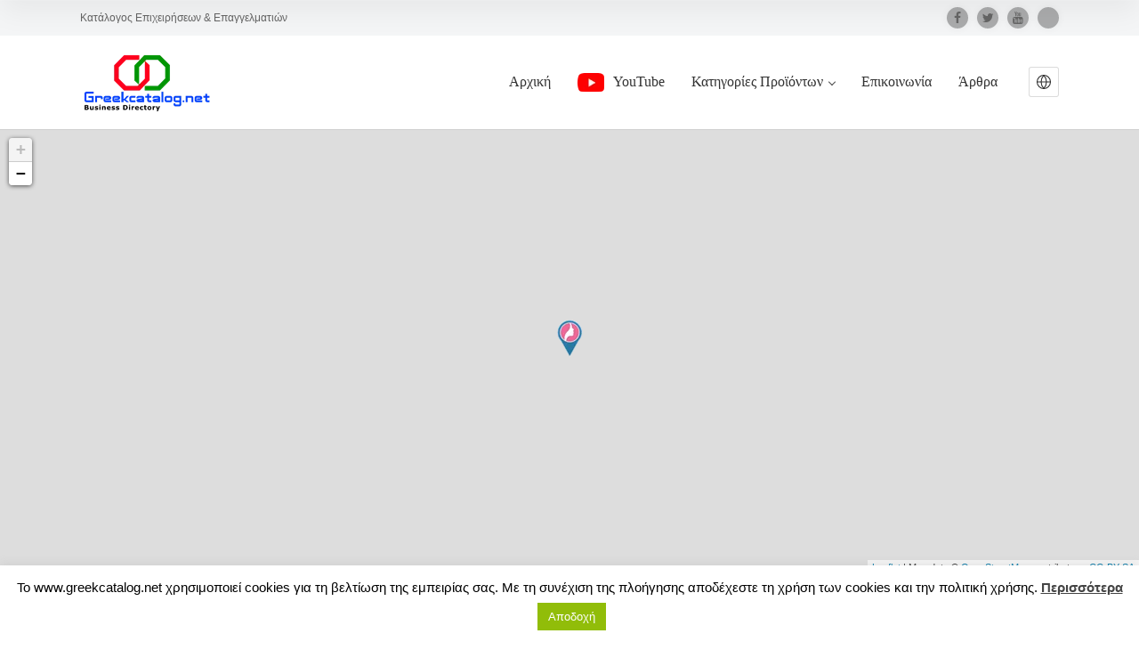

--- FILE ---
content_type: text/html; charset=UTF-8
request_url: https://greekcatalog.net/item/beauty-studio-d-nails-koutsoglou-maria-athina-sepolia/
body_size: 103329
content:
<!doctype html> <!--[if IE 8]><html lang="el"  class="lang-el  ie ie8"> <![endif]--> <!--[if !(IE 7) | !(IE 8)]><!--><html lang="el" class="lang-el "> <!--<![endif]--><head><meta charset="UTF-8" /><meta name="viewport" content="width=device-width, user-scalable=0" /><link rel="profile" href="http://gmpg.org/xfn/11" /><link rel="pingback" href="https://greekcatalog.net/xmlrpc.php" /><link href="https://greekcatalog.net/wp-content/uploads/2020/03/greek_business_catalog-new-100X100-SMALL1.png" rel="icon" type="image/x-icon" /> <script>(function(i,s,o,g,r,a,m){i['GoogleAnalyticsObject']=r;i[r]=i[r]||function(){
(i[r].q=i[r].q||[]).push(arguments)},i[r].l=1*new Date();a=s.createElement(o),
m=s.getElementsByTagName(o)[0];a.async=1;a.src=g;m.parentNode.insertBefore(a,m)
})(window,document,'script','//www.google-analytics.com/analytics.js','ga');
ga('create', 'UA-47932319-1', 'auto');ga('send', 'pageview');</script> <meta name='robots' content='index, follow, max-image-preview:large, max-snippet:-1, max-video-preview:-1' /><meta name="keywords" content="greekcatalog.net, greekcatalog, greek catalog, greek catalogue, καταλογος επιχειρήσεων, greek directory, διακοπες στην ελλαδα, διαμονη στην ελλαδα, ξενοδοχεια στην ελλαδα, ενοικιαζομενα δωματια στην ελλαδα, κρατησεις ξενοδοχειων" /><meta property="og:url" content="https://greekcatalog.net" /><meta property="og:locale" content="greece, Ελλάδα" /><meta name="viewport" content="width=device-width, initial-scale=1.0" /><meta name="google-site-verification" content="G-H9YWP0HVT8" /><title>ΜΑΝΙΚΙΟΥΡ ΑΙΣΘΗΤΙΚΗ | D-NAILS BEAUTY STUDIO | ΣΕΠΟΛΙΑ</title><meta name="description" content="beauty-studio-d-nails-koutsoglou-maria-athina-sepolia D-nails η ομορφιά γίνεται έμπνευση εχετε την ευκαιρία για μία εμπειρία περιποίησης άκρων και σώματος" /><link rel="canonical" href="https://greekcatalog.net/item/beauty-studio-d-nails-koutsoglou-maria-athina-sepolia/" /><meta property="og:locale" content="el_GR" /><meta property="og:type" content="article" /><meta property="og:title" content="ΜΑΝΙΚΙΟΥΡ ΑΙΣΘΗΤΙΚΗ | D-NAILS BEAUTY STUDIO | ΚΟΥΤΣΟΓΛΟΥ ΜΑΡΙΑ | ΣΕΠΟΛΙΑ ΑΘΗΝΑ" /><meta property="og:description" content="beauty-studio-d-nails-koutsoglou-maria-athina-sepolia D-nails η ομορφιά γίνεται έμπνευση εχετε την ευκαιρία για μία εμπειρία περιποίησης άκρων και σώματος" /><meta property="og:url" content="https://greekcatalog.net/item/beauty-studio-d-nails-koutsoglou-maria-athina-sepolia/" /><meta property="og:site_name" content="Greekcatalog.net" /><meta property="article:publisher" content="https://www.facebook.com/greekcatalog/" /><meta property="article:modified_time" content="2017-07-17T11:25:01+00:00" /><meta property="og:image" content="https://greekcatalog.net/wp-content/uploads/manikiour-aisthitiki-dnails-sepolia-athina-apotrixosi-www.greekcatalog.net-1.jpg" /><meta property="og:image:width" content="720" /><meta property="og:image:height" content="718" /><meta property="og:image:type" content="image/jpeg" /><meta name="twitter:card" content="summary_large_image" /><meta name="twitter:description" content="D-NAILS BEAUTY STUDIO ΚΟΥΤΣΟΓΛΟΥ ΜΑΡΙΑ" /><meta name="twitter:site" content="@greekcatalog" /><link rel="alternate" type="application/rss+xml" title="Ροή RSS &raquo; Greekcatalog.net" href="https://greekcatalog.net/feed/" /><link rel="alternate" type="application/rss+xml" title="Ροή Σχολίων &raquo; Greekcatalog.net" href="https://greekcatalog.net/comments/feed/" /><link rel="alternate" type="application/rss+xml" title="Ροή Σχολίων Greekcatalog.net &raquo; ΜΑΝΙΚΙΟΥΡ ΑΙΣΘΗΤΙΚΗ | D-NAILS BEAUTY STUDIO | ΚΟΥΤΣΟΓΛΟΥ ΜΑΡΙΑ | ΣΕΠΟΛΙΑ ΑΘΗΝΑ" href="https://greekcatalog.net/item/beauty-studio-d-nails-koutsoglou-maria-athina-sepolia/feed/" /><link rel="alternate" title="oEmbed (JSON)" type="application/json+oembed" href="https://greekcatalog.net/wp-json/oembed/1.0/embed?url=https%3A%2F%2Fgreekcatalog.net%2Fitem%2Fbeauty-studio-d-nails-koutsoglou-maria-athina-sepolia%2F" /><link rel="alternate" title="oEmbed (XML)" type="text/xml+oembed" href="https://greekcatalog.net/wp-json/oembed/1.0/embed?url=https%3A%2F%2Fgreekcatalog.net%2Fitem%2Fbeauty-studio-d-nails-koutsoglou-maria-athina-sepolia%2F&#038;format=xml" /><style id='wp-img-auto-sizes-contain-inline-css' type='text/css'>img:is([sizes=auto i],[sizes^="auto," i]){contain-intrinsic-size:3000px 1500px}
/*# sourceURL=wp-img-auto-sizes-contain-inline-css */</style><style id='wp-emoji-styles-inline-css' type='text/css'>img.wp-smiley, img.emoji {
		display: inline !important;
		border: none !important;
		box-shadow: none !important;
		height: 1em !important;
		width: 1em !important;
		margin: 0 0.07em !important;
		vertical-align: -0.1em !important;
		background: none !important;
		padding: 0 !important;
	}
/*# sourceURL=wp-emoji-styles-inline-css */</style><style id='wp-block-library-inline-css' type='text/css'>:root{--wp-block-synced-color:#7a00df;--wp-block-synced-color--rgb:122,0,223;--wp-bound-block-color:var(--wp-block-synced-color);--wp-editor-canvas-background:#ddd;--wp-admin-theme-color:#007cba;--wp-admin-theme-color--rgb:0,124,186;--wp-admin-theme-color-darker-10:#006ba1;--wp-admin-theme-color-darker-10--rgb:0,107,160.5;--wp-admin-theme-color-darker-20:#005a87;--wp-admin-theme-color-darker-20--rgb:0,90,135;--wp-admin-border-width-focus:2px}@media (min-resolution:192dpi){:root{--wp-admin-border-width-focus:1.5px}}.wp-element-button{cursor:pointer}:root .has-very-light-gray-background-color{background-color:#eee}:root .has-very-dark-gray-background-color{background-color:#313131}:root .has-very-light-gray-color{color:#eee}:root .has-very-dark-gray-color{color:#313131}:root .has-vivid-green-cyan-to-vivid-cyan-blue-gradient-background{background:linear-gradient(135deg,#00d084,#0693e3)}:root .has-purple-crush-gradient-background{background:linear-gradient(135deg,#34e2e4,#4721fb 50%,#ab1dfe)}:root .has-hazy-dawn-gradient-background{background:linear-gradient(135deg,#faaca8,#dad0ec)}:root .has-subdued-olive-gradient-background{background:linear-gradient(135deg,#fafae1,#67a671)}:root .has-atomic-cream-gradient-background{background:linear-gradient(135deg,#fdd79a,#004a59)}:root .has-nightshade-gradient-background{background:linear-gradient(135deg,#330968,#31cdcf)}:root .has-midnight-gradient-background{background:linear-gradient(135deg,#020381,#2874fc)}:root{--wp--preset--font-size--normal:16px;--wp--preset--font-size--huge:42px}.has-regular-font-size{font-size:1em}.has-larger-font-size{font-size:2.625em}.has-normal-font-size{font-size:var(--wp--preset--font-size--normal)}.has-huge-font-size{font-size:var(--wp--preset--font-size--huge)}.has-text-align-center{text-align:center}.has-text-align-left{text-align:left}.has-text-align-right{text-align:right}.has-fit-text{white-space:nowrap!important}#end-resizable-editor-section{display:none}.aligncenter{clear:both}.items-justified-left{justify-content:flex-start}.items-justified-center{justify-content:center}.items-justified-right{justify-content:flex-end}.items-justified-space-between{justify-content:space-between}.screen-reader-text{border:0;clip-path:inset(50%);height:1px;margin:-1px;overflow:hidden;padding:0;position:absolute;width:1px;word-wrap:normal!important}.screen-reader-text:focus{background-color:#ddd;clip-path:none;color:#444;display:block;font-size:1em;height:auto;left:5px;line-height:normal;padding:15px 23px 14px;text-decoration:none;top:5px;width:auto;z-index:100000}html :where(.has-border-color){border-style:solid}html :where([style*=border-top-color]){border-top-style:solid}html :where([style*=border-right-color]){border-right-style:solid}html :where([style*=border-bottom-color]){border-bottom-style:solid}html :where([style*=border-left-color]){border-left-style:solid}html :where([style*=border-width]){border-style:solid}html :where([style*=border-top-width]){border-top-style:solid}html :where([style*=border-right-width]){border-right-style:solid}html :where([style*=border-bottom-width]){border-bottom-style:solid}html :where([style*=border-left-width]){border-left-style:solid}html :where(img[class*=wp-image-]){height:auto;max-width:100%}:where(figure){margin:0 0 1em}html :where(.is-position-sticky){--wp-admin--admin-bar--position-offset:var(--wp-admin--admin-bar--height,0px)}@media screen and (max-width:600px){html :where(.is-position-sticky){--wp-admin--admin-bar--position-offset:0px}}
/*# sourceURL=/wp-includes/css/dist/block-library/common.min.css */</style><style id='classic-theme-styles-inline-css' type='text/css'>/*! This file is auto-generated */
.wp-block-button__link{color:#fff;background-color:#32373c;border-radius:9999px;box-shadow:none;text-decoration:none;padding:calc(.667em + 2px) calc(1.333em + 2px);font-size:1.125em}.wp-block-file__button{background:#32373c;color:#fff;text-decoration:none}
/*# sourceURL=/wp-includes/css/classic-themes.min.css */</style><link rel='stylesheet' id='ait-theme-main-base-style-css' href='https://greekcatalog.net/wp-content/uploads/cache/directory2/base-4.0.29.css?ver=1768124838' type='text/css' media='all' /><link rel='stylesheet' id='ait-theme-main-style-css' href='https://greekcatalog.net/wp-content/uploads/cache/directory2/style-4.0.29.css?ver=1768124839' type='text/css' media='all' /><style id='ait-theme-main-style-inline-css' type='text/css'>#elm-header-map-3-main{background-image:none;background-repeat:repeat;background-attachment:scroll;background-position:top center;}#elm-header-map-3-main.fullsize #elm-header-map-3 .google-map-container{border-left-width:0px;border-right-width:0px;}#elm-header-map-3-main.fullsize #elm-header-map-3 .leaflet-map-container{border-left-width:0px;border-right-width:0px;}#elm-header-map-3 .ait-leaflet-marker-icon img{position:absolute;bottom:0;left:50%;-webkit-transform:translateX(-50%);transform:translateX(-50%);}.elm-header-map-3{clear:both;}#elm-search-form-5-main{background-image:none;background-repeat:repeat;background-attachment:scroll;background-position:top center;}#elm-search-form-5-main{background:none;}#elm-search-form-5{background-image:none;background-repeat:repeat;background-attachment:scroll;background-position:top center;}.elm-search-form-5{clear:both;}#elm-content-7-main{background-image:none;background-repeat:repeat;background-attachment:scroll;background-position:top center;}.elm-content-7{clear:both;}#elm-rule-_ea20d3b99416c9-main{background-image:;background-repeat:;background-attachment:;background-position:;}#elm-rule-_ea20d3b99416c9-main{padding-top:px;padding-bottom:px;}#elm-rule-_ea20d3b99416c9-main .rule-line .rule-separator{border-color:;}#elm-rule-_ea20d3b99416c9-main .rule-boldline .rule-separator{border-color:;}#elm-rule-_ea20d3b99416c9-main .rule-dashed .rule-separator{background-color:;}#elm-rule-_ea20d3b99416c9-main .rule-shadow .rule-separator{background-color:;}.elm-rule-_ea20d3b99416c9{clear:both;}#elm-items-_e451e8ddd3c1bd-main{background-image:none;background-repeat:repeat;background-attachment:scroll;background-position:top center;}.elm-items-_e451e8ddd3c1bd{clear:both;}
/*# sourceURL=ait-theme-main-style-inline-css */</style><link rel='stylesheet' id='ait-preloading-effects-css' href='https://greekcatalog.net/wp-content/uploads/cache/directory2/preloading-4.0.29.css?ver=1768124839' type='text/css' media='all' /><link rel='stylesheet' id='ait-typography-style-css' href='https://greekcatalog.net/wp-content/uploads/cache/directory2/typography-4.0.29-el.css?ver=1768124839' type='text/css' media='all' /> <script type="text/javascript" src="https://greekcatalog.net/wp-includes/js/jquery/jquery.min.js?ver=3.7.1" id="jquery-core-js"></script> <script type="text/javascript" src="https://greekcatalog.net/wp-includes/js/jquery/jquery-migrate.min.js?ver=3.4.1" id="jquery-migrate-js"></script> <script type="text/javascript" src="https://greekcatalog.net/wp-content/cache/autoptimize/js/autoptimize_single_f5f2887141d27e452d9f180217934b25.js?ver=6.9" id="ait-jquery-reviews-stars-js"></script> <script type="text/javascript" id="cookie-law-info-js-extra">var Cli_Data = {"nn_cookie_ids":[],"cookielist":[],"non_necessary_cookies":[],"ccpaEnabled":"","ccpaRegionBased":"","ccpaBarEnabled":"","strictlyEnabled":["necessary","obligatoire"],"ccpaType":"gdpr","js_blocking":"","custom_integration":"","triggerDomRefresh":"","secure_cookies":""};
var cli_cookiebar_settings = {"animate_speed_hide":"500","animate_speed_show":"500","background":"#fff","border":"#444","border_on":"","button_1_button_colour":"#000","button_1_button_hover":"#000000","button_1_link_colour":"#fff","button_1_as_button":"1","button_1_new_win":"","button_2_button_colour":"#333","button_2_button_hover":"#292929","button_2_link_colour":"#444","button_2_as_button":"","button_2_hidebar":"1","button_3_button_colour":"#000","button_3_button_hover":"#000000","button_3_link_colour":"#fff","button_3_as_button":"1","button_3_new_win":"","button_4_button_colour":"#000","button_4_button_hover":"#000000","button_4_link_colour":"#fff","button_4_as_button":"1","button_7_button_colour":"#61a229","button_7_button_hover":"#4e8221","button_7_link_colour":"#fff","button_7_as_button":"1","button_7_new_win":"","font_family":"inherit","header_fix":"","notify_animate_hide":"1","notify_animate_show":"","notify_div_id":"#cookie-law-info-bar","notify_position_horizontal":"right","notify_position_vertical":"bottom","scroll_close":"","scroll_close_reload":"","accept_close_reload":"","reject_close_reload":"","showagain_tab":"","showagain_background":"#fff","showagain_border":"#000","showagain_div_id":"#cookie-law-info-again","showagain_x_position":"100px","text":"#000","show_once_yn":"1","show_once":"10000","logging_on":"","as_popup":"","popup_overlay":"1","bar_heading_text":"","cookie_bar_as":"banner","popup_showagain_position":"bottom-right","widget_position":"left"};
var log_object = {"ajax_url":"https://greekcatalog.net/wp-admin/admin-ajax.php"};
//# sourceURL=cookie-law-info-js-extra</script> <script type="text/javascript" src="https://greekcatalog.net/wp-content/cache/autoptimize/js/autoptimize_single_c5592a6fda4d0b779f56db2d5ddac010.js?ver=3.3.8" id="cookie-law-info-js"></script> <link rel="EditURI" type="application/rsd+xml" title="RSD" href="https://greekcatalog.net/xmlrpc.php?rsd" /><meta name="generator" content="WordPress 6.9" /> <style media="all">.advanced-filters-wrap{margin:-10px 0 40px}body .advanced-filters-wrap>h2{color:#888;font-size:14px;font-weight:700;text-transform:uppercase}.advanced-filters-container{margin-bottom:30px}.advanced-filters-container ul:after{content:".";display:block;height:0;overflow:hidden;clear:both;visibility:hidden}.advanced-filters-container li{position:relative;padding:18px 20px 20px;border:1px solid transparent;border-bottom:1px solid rgba(0,0,0,.07);cursor:pointer;white-space:nowrap;-moz-transition:all .2s ease 0s;-webkit-transition:all .2s ease 0s;transition:all .2s ease 0s;-moz-box-sizing:border-box;-webkit-box-sizing:border-box;box-sizing:border-box}.advanced-filters-container li:hover{background:#fff;border:1px solid rgba(0,0,0,.07);border-top-color:transparent;-moz-box-shadow:0 0 5px rgba(0,0,0,.1);-webkit-box-shadow:0 0 5px rgba(0,0,0,.1);box-shadow:0 0 5px rgba(0,0,0,.1)}.advanced-filters-container li:after{content:"";position:absolute;top:20px;bottom:0;right:0;border-right:1px solid rgba(0,0,0,.05)}.advanced-filters-container ul:hover li:after{border-right-color:transparent}.advanced-filters-container li input{display:none}.advanced-filters-container li label{position:relative;margin-right:15px;display:inline-block;width:22px;height:22px;vertical-align:middle;cursor:pointer;-moz-box-shadow:0 0 0 2px rgba(0,0,0,.15) inset;-webkit-box-shadow:0 0 0 2px rgba(0,0,0,.15) inset;box-shadow:0 0 0 2px rgba(0,0,0,.15) inset;-moz-transition:all .2s ease 0s;-webkit-transition:all .2s ease 0s;transition:all .2s ease 0s}.advanced-filters-container li label{font-size:14px;text-align:center;line-height:20px}.advanced-filters-container li label i{width:100%;color:rgba(0,0,0,.25);font-size:11px;line-height:normal;-moz-transition:all .2s ease .25s;-webkit-transition:all .2s ease .25s;transition:all .2s ease .25s}.advanced-filters-container li label:before{content:"";position:absolute;top:30%;bottom:30%;left:30%;right:30%;background:#a1bf61;border:3px solid rgba(0,0,0,.05);opacity:0}.advanced-filters-container li label,.advanced-filters-container li label:before{-moz-border-radius:100%;-webkit-border-radius:100%;border-radius:100%}.advanced-filters-container li label:after{content:"\f00c";font-family:'FontAwesome';position:absolute;bottom:11px;left:5px;color:rgba(0,0,0,.5);font-size:12px;line-height:0;opacity:0;-moz-transform:scale(0);-webkit-transform:scale(0);-ms-transform:scale(0);transform:scale(0)}.advanced-filters-container li:hover label,.advanced-filters-container li.filter-enabled label{background:#c8e688}.advanced-filters-container li:hover label i,.advanced-filters-container li.filter-enabled label i{opacity:0;-moz-transition:none;-webkit-transition:none;transition:none}.advanced-filters-container li:hover label:before,.advanced-filters-container li.filter-enabled label:before{top:0;bottom:0;left:0;right:0;opacity:1}.advanced-filters-container li.filter-enabled label:before{border-color:transparent}.advanced-filters-container li:hover label:after{opacity:.5;-moz-transform:scale(.8);-webkit-transform:scale(.8);-ms-transform:scale(.8);transform:scale(.8)}.advanced-filters-container li.filter-enabled label:after{color:#fff;opacity:1;-moz-transform:scale(1);-webkit-transform:scale(1);-ms-transform:scale(1);transform:scale(1);-moz-transition:all .1s ease 0s;-webkit-transition:all .1s ease 0s;transition:all .1s ease 0s}.advanced-filters-container li span{display:inline-block;font-size:15px;font-weight:900;vertical-align:middle;max-width:75%;overflow:hidden;text-overflow:ellipsis}.advanced-filters-actions{text-align:center}.advanced-filters-actions a{padding:15px 25px !important;color:#fff;font-weight:700}.advanced-filters-actions a:hover{color:#fff}.advanced-filters-container ul.columns-2 li{float:left;width:50%}.advanced-filters-container ul.columns-3 li{float:left;width:33.3%}.advanced-filters-container ul.columns-4 li{float:left;width:25%}.advanced-filters-container ul.columns-5 li{float:left;width:20%}.advanced-filters-container ul.columns-2 li:nth-child(2n):after,.advanced-filters-container ul.columns-3 li:nth-child(3n):after,.advanced-filters-container ul.columns-4 li:nth-child(4n):after,.advanced-filters-container ul.columns-5 li:nth-child(5n):after{border-right-color:transparent}@media all and (max-width:1128px){.elements-with-sidebar .advanced-filters-container ul.columns-4 li,.elements-with-sidebar .advanced-filters-container ul.columns-5 li{width:33.3%}.elements-with-sidebar .advanced-filters-container ul.columns-4 li:nth-child(4n):after,.elements-with-sidebar .advanced-filters-container ul.columns-5 li:nth-child(5n):after{border-right-color:rgba(0,0,0,.05)}.elements-with-sidebar .advanced-filters-container ul.columns-4 li:nth-child(3n):after,.elements-with-sidebar .advanced-filters-container ul.columns-5 li:nth-child(3n):after{border-right-color:transparent}}@media all and (max-width:1024px){.advanced-filters-container ul.columns-5 li{width:25%}.advanced-filters-container ul.columns-5 li:nth-child(5n):after{border-right-color:rgba(0,0,0,.05)}.advanced-filters-container ul.columns-5 li:nth-child(4n):after{border-right-color:transparent}}@media all and (max-width:860px){.advanced-filters-container ul.columns-4 li,.advanced-filters-container ul.columns-5 li{width:33.3%}.advanced-filters-container ul.columns-4 li:nth-child(4n):after,.advanced-filters-container ul.columns-5 li:nth-child(4n):after,.advanced-filters-container ul.columns-5 li:nth-child(5n):after{border-right-color:rgba(0,0,0,.05)}.advanced-filters-container ul.columns-4 li:nth-child(3n):after,.advanced-filters-container ul.columns-5 li:nth-child(3n):after{border-right-color:transparent}}@media all and (max-width:768px){.advanced-filters-wrap .advanced-filters-container ul.columns-3 li,.advanced-filters-wrap .advanced-filters-container ul.columns-4 li,.advanced-filters-wrap .advanced-filters-container ul.columns-5 li{width:50%}.advanced-filters-wrap .advanced-filters-container ul.columns-3 li:after,.advanced-filters-wrap .advanced-filters-container ul.columns-4 li:after,.advanced-filters-wrap .advanced-filters-container ul.columns-5 li:after{border-right-color:rgba(0,0,0,.05) !important}.advanced-filters-wrap .advanced-filters-container ul.columns-3 li:nth-child(2n):after,.advanced-filters-wrap .advanced-filters-container ul.columns-4 li:nth-child(2n):after,.advanced-filters-wrap .advanced-filters-container ul.columns-5 li:nth-child(2n):after{border-right-color:transparent !important}}@media all and (max-width:640px){.advanced-filters-wrap .advanced-filters-container ul.columns-2 li,.advanced-filters-wrap .advanced-filters-container ul.columns-3 li,.advanced-filters-wrap .advanced-filters-container ul.columns-4 li,.advanced-filters-wrap .advanced-filters-container ul.columns-5 li{width:100%;border-right-color:transparent !important}.advanced-filters-wrap .advanced-filters-container ul.columns-2 li:after,.advanced-filters-wrap .advanced-filters-container ul.columns-3 li:after,.advanced-filters-wrap .advanced-filters-container ul.columns-4 li:after,.advanced-filters-wrap .advanced-filters-container ul.columns-5 li:after{border-right-color:transparent !important}}
.wpcf7 .screen-reader-response{position:absolute;overflow:hidden;clip:rect(1px,1px,1px,1px);clip-path:inset(50%);height:1px;width:1px;margin:-1px;padding:0;border:0;word-wrap:normal !important}.wpcf7 .hidden-fields-container{display:none}.wpcf7 form .wpcf7-response-output{margin:2em .5em 1em;padding:.2em 1em;border:2px solid #00a0d2}.wpcf7 form.init .wpcf7-response-output,.wpcf7 form.resetting .wpcf7-response-output,.wpcf7 form.submitting .wpcf7-response-output{display:none}.wpcf7 form.sent .wpcf7-response-output{border-color:#46b450}.wpcf7 form.failed .wpcf7-response-output,.wpcf7 form.aborted .wpcf7-response-output{border-color:#dc3232}.wpcf7 form.spam .wpcf7-response-output{border-color:#f56e28}.wpcf7 form.invalid .wpcf7-response-output,.wpcf7 form.unaccepted .wpcf7-response-output,.wpcf7 form.payment-required .wpcf7-response-output{border-color:#ffb900}.wpcf7-form-control-wrap{position:relative}.wpcf7-not-valid-tip{color:#dc3232;font-size:1em;font-weight:400;display:block}.use-floating-validation-tip .wpcf7-not-valid-tip{position:relative;top:-2ex;left:1em;z-index:100;border:1px solid #dc3232;background:#fff;padding:.2em .8em;width:24em}.wpcf7-list-item{display:inline-block;margin:0 0 0 1em}.wpcf7-list-item-label:before,.wpcf7-list-item-label:after{content:" "}.wpcf7-spinner{visibility:hidden;display:inline-block;background-color:#23282d;opacity:.75;width:24px;height:24px;border:none;border-radius:100%;padding:0;margin:0 24px;position:relative}form.submitting .wpcf7-spinner{visibility:visible}.wpcf7-spinner:before{content:'';position:absolute;background-color:#fbfbfc;top:4px;left:4px;width:6px;height:6px;border:none;border-radius:100%;transform-origin:8px 8px;animation-name:spin;animation-duration:1s;animation-timing-function:linear;animation-iteration-count:infinite}@media (prefers-reduced-motion:reduce){.wpcf7-spinner:before{animation-name:blink;animation-duration:2s}}@keyframes spin{from{transform:rotate(0deg)}to{transform:rotate(360deg)}}@keyframes blink{from{opacity:0}50%{opacity:1}to{opacity:0}}.wpcf7 [inert]{opacity:.5}.wpcf7 input[type=file]{cursor:pointer}.wpcf7 input[type=file]:disabled{cursor:default}.wpcf7 .wpcf7-submit:disabled{cursor:not-allowed}.wpcf7 input[type=url],.wpcf7 input[type=email],.wpcf7 input[type=tel]{direction:ltr}.wpcf7-reflection>output{display:list-item;list-style:none}.wpcf7-reflection>output[hidden]{display:none}
#cookie-law-info-bar{font-size:15px;margin:0 auto;padding:12px 10px;position:absolute;text-align:center;box-sizing:border-box;width:100%;z-index:9999;display:none;left:0;font-weight:300;box-shadow:0 -1px 10px 0 rgba(172,171,171,.3)}#cookie-law-info-again{font-size:10pt;margin:0;padding:5px 10px;text-align:center;z-index:9999;cursor:pointer;box-shadow:#161616 2px 2px 5px 2px}#cookie-law-info-bar span{vertical-align:middle}.cli-plugin-button,.cli-plugin-button:visited{display:inline-block;padding:9px 12px;color:#fff;text-decoration:none;position:relative;cursor:pointer;margin-left:5px;text-decoration:none}.cli-plugin-main-link{margin-left:0;font-weight:550;text-decoration:underline}.cli-plugin-button:hover{background-color:#111;color:#fff;text-decoration:none}.small.cli-plugin-button,.small.cli-plugin-button:visited{font-size:11px}.cli-plugin-button,.cli-plugin-button:visited,.medium.cli-plugin-button,.medium.cli-plugin-button:visited{font-size:13px;font-weight:400;line-height:1}.large.cli-plugin-button,.large.cli-plugin-button:visited{font-size:14px;padding:8px 14px 9px}.super.cli-plugin-button,.super.cli-plugin-button:visited{font-size:34px;padding:8px 14px 9px}.pink.cli-plugin-button,.magenta.cli-plugin-button:visited{background-color:#e22092}.pink.cli-plugin-button:hover{background-color:#c81e82}.green.cli-plugin-button,.green.cli-plugin-button:visited{background-color:#91bd09}.green.cli-plugin-button:hover{background-color:#749a02}.red.cli-plugin-button,.red.cli-plugin-button:visited{background-color:#e62727}.red.cli-plugin-button:hover{background-color:#cf2525}.orange.cli-plugin-button,.orange.cli-plugin-button:visited{background-color:#ff5c00}.orange.cli-plugin-button:hover{background-color:#d45500}.blue.cli-plugin-button,.blue.cli-plugin-button:visited{background-color:#2981e4}.blue.cli-plugin-button:hover{background-color:#2575cf}.yellow.cli-plugin-button,.yellow.cli-plugin-button:visited{background-color:#ffb515}.yellow.cli-plugin-button:hover{background-color:#fc9200}.cli-plugin-button{margin-top:5px}.cli-bar-popup{-moz-background-clip:padding;-webkit-background-clip:padding;background-clip:padding-box;-webkit-border-radius:30px;-moz-border-radius:30px;border-radius:30px;padding:20px}.cli-powered_by_p{width:100% !important;display:block !important;color:#333;clear:both;font-style:italic !important;font-size:12px !important;margin-top:15px !important}.cli-powered_by_a{color:#333;font-weight:600 !important;font-size:12px !important}.cli-plugin-main-link.cli-plugin-button{text-decoration:none}.cli-plugin-main-link.cli-plugin-button{margin-left:5px}
.gdpr-container-fluid{width:100%;padding-right:15px;padding-left:15px;margin-right:auto;margin-left:auto}.gdpr-row{display:-ms-flexbox;display:flex;-ms-flex-wrap:wrap;flex-wrap:wrap;margin-right:-15px;margin-left:-15px}.gdpr-col-4{-ms-flex:0 0 33.333333%;flex:0 0 33.333333%;max-width:33.333333%}.gdpr-col-8{-ms-flex:0 0 66.666667%;flex:0 0 66.666667%;max-width:66.666667%}.gdpr-align-items-stretch{-ms-flex-align:stretch!important;align-items:stretch!important}.gdpr-d-flex{display:-ms-flexbox!important;display:flex!important}.gdpr-px-0{padding-left:0;padding-right:0}.modal-backdrop.show{opacity:.8}.modal-open{overflow:hidden}.modal-open .gdpr-modal{overflow-x:hidden;overflow-y:auto}.gdpr-modal.fade .gdpr-modal-dialog{transition:-webkit-transform .3s ease-out;transition:transform .3s ease-out;transition:transform .3s ease-out,-webkit-transform .3s ease-out;-webkit-transform:translate(0,-25%);transform:translate(0,-25%)}.gdpr-modal.show .gdpr-modal-dialog{-webkit-transform:translate(0,0);transform:translate(0,0)}.modal-backdrop{position:fixed;top:0;right:0;bottom:0;left:0;z-index:1039;background-color:#000}.modal-backdrop.fade{opacity:0}.modal-backdrop.show{opacity:.5}.gdpr-modal{position:fixed;top:0;right:0;bottom:0;left:0;z-index:1050;display:none;overflow:hidden;outline:0}.gdpr-modal a{text-decoration:none}.gdpr-modal .gdpr-modal-dialog{position:relative;width:auto;margin:.5rem;pointer-events:none;font-family:-apple-system,BlinkMacSystemFont,"Segoe UI",Roboto,"Helvetica Neue",Arial,sans-serif,"Apple Color Emoji","Segoe UI Emoji","Segoe UI Symbol";font-size:1rem;font-weight:400;line-height:1.5;color:#212529;text-align:left;display:-ms-flexbox;display:flex;-ms-flex-align:center;align-items:center;min-height:calc(100% - (.5rem * 2))}@media (min-width:576px){.gdpr-modal .gdpr-modal-dialog{max-width:500px;margin:1.75rem auto;min-height:calc(100% - (1.75rem * 2))}}@media (min-width:992px){.gdpr-modal .gdpr-modal-dialog{max-width:900px}}.gdpr-modal-content{position:relative;display:-ms-flexbox;display:flex;-ms-flex-direction:column;flex-direction:column;width:100%;pointer-events:auto;background-color:#fff;background-clip:padding-box;border:1px solid rgba(0,0,0,.2);border-radius:.3rem;outline:0}.gdpr-modal .row{margin:0 -15px}.gdpr-modal .modal-body{padding:0;position:relative;-ms-flex:1 1 auto;flex:1 1 auto}.gdpr-modal .close{position:absolute;right:10px;top:10px;z-index:1;padding:0;background-color:transparent;border:0;-webkit-appearance:none;font-size:1.5rem;font-weight:700;line-height:1;color:#000;text-shadow:0 1px 0 #fff}.gdpr-modal .close:focus{outline:0}.gdpr-switch{display:inline-block;position:relative;min-height:1px;padding-left:70px;font-size:14px}.gdpr-switch input[type=checkbox]{display:none}.gdpr-switch .gdpr-slider{background-color:#e3e1e8;height:24px;width:50px;bottom:0;cursor:pointer;left:0;position:absolute;right:0;top:0;transition:.4s}.gdpr-switch .gdpr-slider:before{background-color:#fff;bottom:2px;content:"";height:20px;left:2px;position:absolute;transition:.4s;width:20px}.gdpr-switch input:checked+.gdpr-slider{background-color:#63b35f}.gdpr-switch input:checked+.gdpr-slider:before{transform:translateX(26px)}.gdpr-switch .gdpr-slider{border-radius:34px}.gdpr-switch .gdpr-slider:before{border-radius:50%}.gdpr-tab-content>.gdpr-tab-pane{display:none}.gdpr-tab-content>.active{display:block}.gdpr-fade{transition:opacity .15s linear}.gdpr-nav-pills{display:-ms-flexbox;display:flex;-ms-flex-wrap:wrap;flex-wrap:wrap;padding-left:0;margin-bottom:0;list-style:none;-ms-flex-direction:column !important;flex-direction:column !important;align-items:stretch !important;-ms-align-items:stretch !important}.nav.gdpr-nav-pills,.gdpr-tab-content{width:100%;padding:30px}.nav.gdpr-nav-pills{background:#f3f3f3}.nav.gdpr-nav-pills .gdpr-nav-link{border:1px solid #0070ad;margin-bottom:10px;color:#0070ad;font-size:14px;display:block;padding:.5rem 1rem;border-radius:.25rem}.nav.gdpr-nav-pills .gdpr-nav-link.active,.nav.gdpr-nav-pills .show>.gdpr-nav-link{background-color:#0070ad;border:1px solid #0070ad}.nav.gdpr-nav-pills .gdpr-nav-link.active{color:#fff}.gdpr-tab-content .gdpr-button-wrapper{padding-top:30px;margin-top:30px;border-top:1px solid #d6d6d6}.gdpr-tab-content .gdpr-button-wrapper .btn-gdpr{background-color:#0070ad;border-color:#0070ad;color:#fff;font-size:14px;display:inline-block;font-weight:400;text-align:center;white-space:nowrap;vertical-align:middle;-webkit-user-select:none;-moz-user-select:none;-ms-user-select:none;user-select:none;border:1px solid transparent;padding:.375rem .75rem;font-size:1rem;line-height:1.5;border-radius:.25rem;transition:color .15s ease-in-out,background-color .15s ease-in-out,border-color .15s ease-in-out,box-shadow .15s ease-in-out}.gdpr-tab-content p{color:#343438;font-size:14px;margin-top:0}.gdpr-tab-content h4{font-size:20px;margin-bottom:.5rem;margin-top:0;font-family:inherit;font-weight:500;line-height:1.2;color:inherit}.cli-container-fluid{padding-right:15px;padding-left:15px;margin-right:auto;margin-left:auto}.cli-row{display:-ms-flexbox;display:flex;-ms-flex-wrap:wrap;flex-wrap:wrap;margin-right:-15px;margin-left:-15px}.cli-col-4{-ms-flex:0 0 33.333333%;flex:0 0 33.333333%;max-width:33.333333%}.cli-col-8{-ms-flex:0 0 66.666667%;flex:0 0 66.666667%;max-width:66.666667%}.cli-align-items-stretch{-ms-flex-align:stretch!important;align-items:stretch!important}.cli-d-flex{display:-ms-flexbox!important;display:flex!important}.cli-px-0{padding-left:0;padding-right:0}.cli-btn{cursor:pointer;font-size:14px;display:inline-block;font-weight:400;text-align:center;white-space:nowrap;vertical-align:middle;-webkit-user-select:none;-moz-user-select:none;-ms-user-select:none;user-select:none;border:1px solid transparent;padding:.5rem 1.25rem;line-height:1;border-radius:.25rem;transition:all .15s ease-in-out}.cli-btn:hover{opacity:.8}.cli-read-more-link{cursor:pointer;font-size:15px;font-weight:500;text-decoration:underline}.cli-btn:focus{outline:0}.cli-modal-backdrop.cli-show{opacity:.8}.cli-modal-open{overflow:hidden}.cli-barmodal-open{overflow:hidden}.cli-modal-open .cli-modal{overflow-x:hidden;overflow-y:auto}.cli-modal.cli-fade .cli-modal-dialog{transition:-webkit-transform .3s ease-out;transition:transform .3s ease-out;transition:transform .3s ease-out,-webkit-transform .3s ease-out;-webkit-transform:translate(0,-25%);transform:translate(0,-25%)}.cli-modal.cli-show .cli-modal-dialog{-webkit-transform:translate(0,0);transform:translate(0,0)}.cli-modal-backdrop{position:fixed;top:0;right:0;bottom:0;left:0;z-index:1040;background-color:#000;display:none}.cli-modal-backdrop.cli-fade{opacity:0}.cli-modal-backdrop.cli-show{opacity:.5;display:block}.cli-modal.cli-show{display:block}.cli-modal a{text-decoration:none}.cli-modal .cli-modal-dialog{position:relative;width:auto;margin:.5rem;pointer-events:none;font-family:-apple-system,BlinkMacSystemFont,"Segoe UI",Roboto,"Helvetica Neue",Arial,sans-serif,"Apple Color Emoji","Segoe UI Emoji","Segoe UI Symbol";font-size:1rem;font-weight:400;line-height:1.5;color:#212529;text-align:left;display:-ms-flexbox;display:flex;-ms-flex-align:center;align-items:center;min-height:calc(100% - (.5rem * 2))}@media (min-width:576px){.cli-modal .cli-modal-dialog{max-width:500px;margin:1.75rem auto;min-height:calc(100% - (1.75rem * 2))}}@media (min-width:992px){.cli-modal .cli-modal-dialog{max-width:900px}}.cli-modal-content{position:relative;display:-ms-flexbox;display:flex;-ms-flex-direction:column;flex-direction:column;width:100%;pointer-events:auto;background-color:#fff;background-clip:padding-box;border-radius:.3rem;outline:0}.cli-modal .row{margin:0 -15px}.cli-modal .modal-body{padding:0;position:relative;-ms-flex:1 1 auto;flex:1 1 auto}.cli-modal .cli-modal-close{position:absolute;right:10px;top:10px;z-index:1;padding:0;background-color:transparent !important;border:0;-webkit-appearance:none;font-size:1.5rem;font-weight:700;line-height:1;color:#000;text-shadow:0 1px 0 #fff}.cli-modal .cli-modal-close:focus{outline:0}.cli-switch{display:inline-block;position:relative;min-height:1px;padding-left:70px;font-size:14px}.cli-switch input[type=checkbox]{display:none}.cli-switch .cli-slider{background-color:#e3e1e8;height:24px;width:50px;bottom:0;cursor:pointer;left:0;position:absolute;right:0;top:0;transition:.4s}.cli-switch .cli-slider:before{background-color:#fff;bottom:2px;content:"";height:20px;left:2px;position:absolute;transition:.4s;width:20px}.cli-switch input:checked+.cli-slider{background-color:#00acad}.cli-switch input:checked+.cli-slider:before{transform:translateX(26px)}.cli-switch .cli-slider{border-radius:34px}.cli-switch .cli-slider:before{border-radius:50%}.cli-tab-content{background:#fff}.cli-tab-content>.cli-active{display:block}.cli-fade{transition:opacity .15s linear}.cli-nav-pills{display:-ms-flexbox;display:flex;-ms-flex-wrap:wrap;flex-wrap:wrap;padding-left:0;margin-bottom:0;list-style:none;-ms-flex-direction:column;flex-direction:column}.cli-nav-pills,.cli-tab-content{width:100%;padding:30px}@media (max-width:767px){.cli-nav-pills,.cli-tab-content{padding:30px 10px}}.cli-nav-pills{background:#f3f3f3}.cli-nav-pills .cli-nav-link{border:1px solid #00acad;margin-bottom:10px;color:#00acad;font-size:14px;display:block;padding:.5rem 1rem;border-radius:.25rem;cursor:pointer}.cli-nav-pills .cli-nav-link.cli-active,.cli-nav-pills .cli-show>.cli-nav-link{background-color:#00acad;border:1px solid #00acad}.cli-nav-pills .cli-nav-link.cli-active{color:#fff}.cli-tab-content .cli-button-wrapper{padding-top:30px;margin-top:30px;border-top:1px solid #d6d6d6}.cli-tab-content p{color:#343438;font-size:14px;margin-top:0}.cli-tab-content h4{font-size:20px;margin-bottom:1.5rem;margin-top:0;font-family:inherit;font-weight:500;line-height:1.2;color:inherit}.cli-container-fluid{padding-right:15px;padding-left:15px;margin-right:auto;margin-left:auto}.cli-row{display:-ms-flexbox;display:flex;-ms-flex-wrap:wrap;flex-wrap:wrap;margin-right:-15px;margin-left:-15px}.cli-col-4{-ms-flex:0 0 33.333333%;flex:0 0 33.333333%;max-width:33.333333%}.cli-col-8{-ms-flex:0 0 66.666667%;flex:0 0 66.666667%;max-width:66.666667%;flex-direction:column}.cli-align-items-stretch{-ms-flex-align:stretch!important;align-items:stretch!important}.cli-d-flex{display:-ms-flexbox!important;display:flex!important}.cli-px-0{padding-left:0;padding-right:0}.cli-btn{cursor:pointer;font-size:14px;display:inline-block;font-weight:400;text-align:center;white-space:nowrap;vertical-align:middle;-webkit-user-select:none;-moz-user-select:none;-ms-user-select:none;user-select:none;border:1px solid transparent;padding:.5rem 1.25rem;line-height:1;border-radius:.25rem;transition:all .15s ease-in-out}.cli-btn:hover{opacity:.8}.cli-read-more-link{cursor:pointer;font-size:15px;font-weight:500;text-decoration:underline}.cli-btn:focus{outline:0}.cli-modal-backdrop.cli-show{opacity:.8}.cli-modal-open{overflow:hidden}.cli-barmodal-open{overflow:hidden}.cli-modal-open .cli-modal{overflow-x:hidden;overflow-y:auto}.cli-modal.cli-fade .cli-modal-dialog{transition:-webkit-transform .3s ease-out;transition:transform .3s ease-out;transition:transform .3s ease-out,-webkit-transform .3s ease-out;-webkit-transform:translate(0,-25%);transform:translate(0,-25%)}.cli-modal.cli-show .cli-modal-dialog{-webkit-transform:translate(0,0);transform:translate(0,0)}.cli-modal-backdrop{position:fixed;top:0;right:0;bottom:0;left:0;z-index:1040;background-color:#000;-webkit-transform:scale(0);transform:scale(0);transition:opacity ease-in-out .5s}.cli-modal-backdrop.cli-fade{opacity:0}.cli-modal-backdrop.cli-show{opacity:.5;-webkit-transform:scale(1);transform:scale(1)}.cli-modal{position:fixed;top:0;right:0;bottom:0;left:0;z-index:99999;transform:scale(0);overflow:hidden;outline:0;display:none}.cli-modal a{text-decoration:none}.cli-modal .cli-modal-dialog{position:relative;width:auto;margin:.5rem;pointer-events:none;font-family:inherit;font-size:1rem;font-weight:400;line-height:1.5;color:#212529;text-align:left;display:-ms-flexbox;display:flex;-ms-flex-align:center;align-items:center;min-height:calc(100% - (.5rem * 2))}@media (min-width:576px){.cli-modal .cli-modal-dialog{max-width:500px;margin:1.75rem auto;min-height:calc(100% - (1.75rem * 2))}}.cli-modal-content{position:relative;display:-ms-flexbox;display:flex;-ms-flex-direction:column;flex-direction:column;width:100%;pointer-events:auto;background-color:#fff;background-clip:padding-box;border-radius:.2rem;box-sizing:border-box;outline:0}.cli-modal .row{margin:0 -15px}.cli-modal .modal-body{padding:0;position:relative;-ms-flex:1 1 auto;flex:1 1 auto}.cli-modal .cli-modal-close:focus{outline:0}.cli-switch{display:inline-block;position:relative;min-height:1px;padding-left:38px;font-size:14px}.cli-switch input[type=checkbox]{display:none}.cli-switch .cli-slider{background-color:#e3e1e8;height:20px;width:38px;bottom:0;cursor:pointer;left:0;position:absolute;right:0;top:0;transition:.4s}.cli-switch .cli-slider:before{background-color:#fff;bottom:2px;content:"";height:15px;left:3px;position:absolute;transition:.4s;width:15px}.cli-switch input:checked+.cli-slider{background-color:#61a229}.cli-switch input:checked+.cli-slider:before{transform:translateX(18px)}.cli-switch .cli-slider{border-radius:34px;font-size:0}.cli-switch .cli-slider:before{border-radius:50%}.cli-tab-content{background:#fff}.cli-nav-pills{display:-ms-flexbox;display:flex;-ms-flex-wrap:wrap;flex-wrap:wrap;padding-left:0;margin-bottom:0;list-style:none;-ms-flex-direction:column;flex-direction:column}.cli-nav-pills,.cli-tab-content{width:100%;padding:5px 30px 5px 5px;box-sizing:border-box}@media (max-width:767px){.cli-nav-pills,.cli-tab-content{padding:30px 10px}}.cli-nav-pills{background:#fff}.cli-nav-pills .cli-nav-link{border:1px solid #ccc;margin-bottom:10px;color:#2a2a2a;font-size:14px;display:block;padding:.5rem 1rem;border-radius:.25rem;cursor:pointer}.cli-nav-pills .cli-nav-link.cli-active,.cli-nav-pills .cli-show>.cli-nav-link{background-color:#f6f6f9;border:1px solid #ccc}.cli-nav-pills .cli-nav-link.cli-active{color:#2a2a2a}.cli-tab-content .cli-button-wrapper{padding-top:30px;margin-top:30px;border-top:1px solid #d6d6d6}.cli-tab-content p{color:#343438;font-size:14px;margin-top:0}.cli-tab-content h4{font-size:20px;margin-bottom:1.5rem;margin-top:0;font-family:inherit;font-weight:500;line-height:1.2;color:inherit}#cookie-law-info-bar .cli-nav-pills,#cookie-law-info-bar .cli-tab-content,#cookie-law-info-bar .cli-nav-pills .cli-show>.cli-nav-link,#cookie-law-info-bar a.cli-nav-link.cli-active{background:0 0}#cookie-law-info-bar .cli-nav-pills .cli-nav-link.cli-active,#cookie-law-info-bar .cli-nav-link,#cookie-law-info-bar .cli-tab-container p,#cookie-law-info-bar span.cli-necessary-caption,#cookie-law-info-bar .cli-switch .cli-slider:after{color:inherit}#cookie-law-info-bar .cli-tab-header a:before{border-right:1px solid currentColor;border-bottom:1px solid currentColor}#cookie-law-info-bar .cli-row{margin-top:20px}#cookie-law-info-bar .cli-col-4{-webkit-box-flex:0;-ms-flex:0 0 auto;flex:0 0 auto;width:auto;max-width:none}#cookie-law-info-bar .cli-col-8{flex-basis:0;-webkit-box-flex:1;-ms-flex-positive:1;flex-grow:1;max-width:100%}.cli-wrapper{max-width:90%;float:none;margin:0 auto}#cookie-law-info-bar .cli-tab-content h4{margin-bottom:.5rem}#cookie-law-info-bar .cli-nav-pills .cli-nav-link{padding:.2rem .5rem}#cookie-law-info-bar .cli-tab-container{display:none;text-align:left}.cli-tab-footer .cli-btn{background-color:#00acad;padding:10px 15px;text-decoration:none}.cli-tab-footer .wt-cli-privacy-accept-btn{background-color:#61a229;color:#fff;border-radius:0}.cli-tab-footer{width:100%;text-align:right;padding:20px 0}.cli-col-12{width:100%}.cli-tab-header{display:flex;justify-content:space-between}.cli-tab-header a:before{width:10px;height:2px;left:0;top:calc(50% - 1px)}.cli-tab-header a:after{width:2px;height:10px;left:4px;top:calc(50% - 5px);-webkit-transform:none;transform:none}.cli-tab-header a:before{width:7px;height:7px;border-right:1px solid #4a6e78;border-bottom:1px solid #4a6e78;content:" ";transform:rotate(-45deg);-webkit-transition:all .2s ease-in-out;-moz-transition:all .2s ease-in-out;transition:all .2s ease-in-out;margin-right:10px}.cli-tab-header a.cli-nav-link{position:relative;display:flex;align-items:center;font-size:14px;color:#000;text-transform:capitalize}.cli-tab-header.cli-tab-active .cli-nav-link:before{transform:rotate(45deg);-webkit-transition:all .2s ease-in-out;-moz-transition:all .2s ease-in-out;transition:all .2s ease-in-out}.cli-tab-header{border-radius:5px;padding:12px 15px;cursor:pointer;transition:background-color .2s ease-out .3s,color .2s ease-out 0s;background-color:#f2f2f2}.cli-modal .cli-modal-close{position:absolute;right:0;top:0;z-index:1;-webkit-appearance:none;width:40px;height:40px;padding:0;border-radius:50%;padding:10px;background:0 0;border:none;min-width:40px}.cli-tab-container h4,.cli-tab-container h1{font-family:inherit;font-size:16px;margin-bottom:15px;margin:10px 0}#cliSettingsPopup .cli-tab-section-container{padding-top:12px}.cli-tab-container p,.cli-privacy-content-text{font-size:14px;line-height:1.4;margin-top:0;padding:0;color:#000}.wt-cli-privacy{display:none}.cli-tab-content{display:none}.cli-tab-section .cli-tab-content{padding:10px 20px 5px}.cli-tab-section{margin-top:5px}@media (min-width:992px){.cli-modal .cli-modal-dialog{max-width:645px}}.cli-switch .cli-slider:after{content:attr(data-cli-disable);position:absolute;right:50px;color:#000;font-size:12px;text-align:right;min-width:80px}.cli-switch input:checked+.cli-slider:after{content:attr(data-cli-enable)}.cli-privacy-overview:not(.cli-collapsed) .cli-privacy-content{max-height:60px;transition:max-height .15s ease-out;overflow:hidden}a.cli-privacy-readmore{font-size:12px;margin-top:12px;display:inline-block;padding-bottom:0;cursor:pointer;color:#000;text-decoration:underline}.cli-modal-footer{position:relative}a.cli-privacy-readmore:before{content:attr(data-readmore-text)}.cli-collapsed a.cli-privacy-readmore:before{content:attr(data-readless-text)}.cli-collapsed .cli-privacy-content{transition:max-height .25s ease-in}.cli-privacy-content p{margin-bottom:0}.cli-modal-close svg{fill:#000}span.cli-necessary-caption{color:#000;font-size:12px}.cli-tab-section.cli-privacy-tab{display:none}#cookie-law-info-bar .cli-tab-section.cli-privacy-tab{display:block}#cookie-law-info-bar .cli-privacy-overview{display:none}.cli-tab-container .cli-row{max-height:500px;overflow-y:auto}.cli-modal.cli-blowup.cli-out{z-index:-1}.cli-modal.cli-blowup{z-index:999999;transform:scale(1)}.cli-modal.cli-blowup .cli-modal-dialog{animation:blowUpModal .5s cubic-bezier(.165,.84,.44,1) forwards}.cli-modal.cli-blowup.cli-out .cli-modal-dialog{animation:blowUpModalTwo .5s cubic-bezier(.165,.84,.44,1) forwards}@keyframes blowUpContent{0%{transform:scale(1);opacity:1}99.9%{transform:scale(2);opacity:0}100%{transform:scale(0)}}@keyframes blowUpContentTwo{0%{transform:scale(2);opacity:0}100%{transform:scale(1);opacity:1}}@keyframes blowUpModal{0%{transform:scale(0)}100%{transform:scale(1)}}@keyframes blowUpModalTwo{0%{transform:scale(1);opacity:1}50%{transform:scale(.5);opacity:0}100%{transform:scale(0);opacity:0}}.cli-tab-section .cookielawinfo-row-cat-table td,.cli-tab-section .cookielawinfo-row-cat-table th{font-size:12px}.cli_settings_button{cursor:pointer}.wt-cli-sr-only{display:none;font-size:16px}a.wt-cli-element.cli_cookie_close_button{text-decoration:none;color:#333;font-size:22px;line-height:22px;cursor:pointer;position:absolute;right:10px;top:5px}.cli-bar-container{float:none;margin:0 auto;display:-webkit-box;display:-moz-box;display:-ms-flexbox;display:-webkit-flex;display:flex;justify-content:space-between;-webkit-box-align:center;-moz-box-align:center;-ms-flex-align:center;-webkit-align-items:center;align-items:center}.cli-bar-btn_container{margin-left:20px;display:-webkit-box;display:-moz-box;display:-ms-flexbox;display:-webkit-flex;display:flex;-webkit-box-align:center;-moz-box-align:center;-ms-flex-align:center;-webkit-align-items:center;align-items:center;flex-wrap:nowrap}.cli-style-v2 a{cursor:pointer}.cli-bar-btn_container a{white-space:nowrap}.cli-style-v2 .cli-plugin-main-link{font-weight:inherit}.cli-style-v2{font-size:11pt;line-height:18px;font-weight:400}#cookie-law-info-bar[data-cli-type=widget] .cli-bar-container,#cookie-law-info-bar[data-cli-type=popup] .cli-bar-container{display:block}.cli-style-v2 .cli-bar-message{width:70%;text-align:left}#cookie-law-info-bar[data-cli-type=widget] .cli-bar-message,#cookie-law-info-bar[data-cli-type=popup] .cli-bar-message{width:100%}#cookie-law-info-bar[data-cli-type=widget] .cli-style-v2 .cli-bar-btn_container{margin-top:8px;margin-left:0;flex-wrap:wrap}#cookie-law-info-bar[data-cli-type=popup] .cli-style-v2 .cli-bar-btn_container{margin-top:8px;margin-left:0}#cookie-law-info-bar[data-cli-style=cli-style-v2] .cli_messagebar_head{text-align:left;margin-bottom:5px;margin-top:0;font-size:16px}.cli-style-v2 .cli-bar-message .wt-cli-ccpa-element,.cli-style-v2 .cli-bar-message .wt-cli-ccpa-checkbox{margin-top:5px}.cli-style-v2 .cli-bar-btn_container .cli_action_button,.cli-style-v2 .cli-bar-btn_container .cli-plugin-main-link,.cli-style-v2 .cli-bar-btn_container .cli_settings_button{margin-left:5px}.wt-cli-ccpa-checkbox label{font-size:inherit;cursor:pointer;margin:0 0 0 5px}#cookie-law-info-bar[data-cli-style=cli-style-v2]{padding:14px 25px}#cookie-law-info-bar[data-cli-style=cli-style-v2][data-cli-type=widget]{padding:32px 30px}#cookie-law-info-bar[data-cli-style=cli-style-v2][data-cli-type=popup]{padding:32px 45px}.cli-style-v2 .cli-plugin-main-link:not(.cli-plugin-button),.cli-style-v2 .cli_settings_button:not(.cli-plugin-button),.cli-style-v2 .cli_action_button:not(.cli-plugin-button){text-decoration:underline}.cli-style-v2 .cli-bar-btn_container .cli-plugin-button{margin-top:5px;margin-bottom:5px}a.wt-cli-ccpa-opt-out{white-space:nowrap;text-decoration:underline}.wt-cli-necessary-checkbox{display:none !important}@media (max-width:985px){.cli-style-v2 .cli-bar-message{width:100%}.cli-style-v2.cli-bar-container{justify-content:left;flex-wrap:wrap}.cli-style-v2 .cli-bar-btn_container{margin-left:0;margin-top:10px}#cookie-law-info-bar[data-cli-style=cli-style-v2],#cookie-law-info-bar[data-cli-style=cli-style-v2][data-cli-type=widget],#cookie-law-info-bar[data-cli-style=cli-style-v2][data-cli-type=popup]{padding:25px}}.wt-cli-ckyes-brand-logo{display:flex;align-items:center;font-size:9px;color:#111;font-weight:400}.wt-cli-ckyes-brand-logo img{width:65px;margin-left:2px}.wt-cli-privacy-overview-actions{padding-bottom:0}@media only screen and (max-width:479px) and (min-width:320px){.cli-style-v2 .cli-bar-btn_container{flex-wrap:wrap}}.wt-cli-cookie-description{font-size:14px;line-height:1.4;margin-top:0;padding:0;color:#000}
#colorbox,#cboxOverlay,#cboxWrapper{position:absolute;top:0;left:0;z-index:9999;overflow:hidden;}#cboxOverlay{position:fixed;width:100%;height:100%;background:#000;}#cboxMiddleLeft,#cboxBottomLeft{clear:left;}#cboxContent{position:relative;background:#000;}#cboxLoadedContent{overflow:auto;-webkit-overflow-scrolling:touch;border:5px solid #000;background:#fff;}#cboxTitle{margin:0;position:absolute;top:-20px;left:0;color:#ccc;}#cboxLoadingOverlay,#cboxLoadingGraphic{position:absolute;top:0;left:0;width:100%;height:100%;}#cboxPrevious,#cboxNext,#cboxClose,#cboxSlideshow{cursor:pointer;}.cboxPhoto{float:left;margin:auto;border:0;display:block;max-width:none;-ms-interpolation-mode:bicubic;}.cboxIframe{width:100%;height:100%;display:block;border:0;background:#fff;}#colorbox,#cboxContent,#cboxLoadedContent{box-sizing:content-box;-moz-box-sizing:content-box;-webkit-box-sizing:content-box;}#colorbox{outline:0;}#cboxError{padding:50px;border:1px solid #ccc;}#cboxCurrent{position:absolute;top:-20px;right:0;color:#ccc;}#cboxLoadingGraphic{background:url(//greekcatalog.net/wp-content/themes/directory2/ait-theme/assets/colorbox/images/loading.gif) no-repeat center center;}#cboxPrevious,#cboxNext,#cboxSlideshow,#cboxClose{border:0;padding:0;margin:0;overflow:visible;width:auto;background:none;}#cboxPrevious:active,#cboxNext:active,#cboxSlideshow:active,#cboxClose:active{outline:0;}#cboxSlideshow{position:absolute;top:-20px;right:90px;color:#fff;}#cboxPrevious{position:absolute;top:50%;left:5px;margin-top:-32px;background:url([data-uri]) no-repeat top left;width:28px;height:65px;text-indent:-9999px;}#cboxPrevious:hover{background-position:bottom left;}#cboxNext{position:absolute;top:50%;right:5px;margin-top:-32px;background:url([data-uri]) no-repeat top right;width:28px;height:65px;text-indent:-9999px;}#cboxNext:hover{background-position:bottom right;}#cboxClose{position:absolute;top:5px;right:5px;display:block;background:url([data-uri]) no-repeat top center;width:38px;height:19px;text-indent:-9999px;}#cboxClose:hover{background-position:bottom center;}

.layout-narrow .ait-elm-placeholder-wrapper{padding:25px}.ait-elm-placeholder-wrapper{margin:auto;padding:20px 0}.ait-elm-placeholder{position:relative;overflow:hidden;padding:30px 0;font-family:-apple-system,BlinkMacSystemFont,"Segoe UI",Helvetica,Arial,sans-serif;font-size:16px;color:#666;background:#fff;box-shadow:0 0 15px rgba(0,0,0,.09);text-align:left}.ait-elm-placeholder h2{display:inline-block;vertical-align:top;font-size:24px;font-weight:400 !important;line-height:1.2;margin:0 0 .3em}.ait-elm-placeholder .ait-elm-placeholder-icon{position:absolute;right:-30px;top:-30px;text-align:center}.ait-elm-placeholder .ait-elm-placeholder-icon i{font-size:60px;line-height:155px;width:155px;height:155px;border:6px solid currentColor;border-radius:100%}.ait-elm-placeholder .ait-elm-placeholder-icon i:after{content:"";position:absolute;left:-2px;top:-6px;width:155px;height:155px;border:10px solid rgba(255,255,255,.8);border-radius:100%}.ait-elm-placeholder .ait-elm-placeholder-content{position:relative;display:inline-block}.ait-elm-placeholder .ait-elm-placeholder-content>*+*{margin-top:25px}.ait-elm-placeholder .ait-elm-placeholder-text{font-weight:300 !important;line-height:1.4;padding:0 30px}.ait-elm-placeholder .ait-elm-placeholder-text>*{background:rgba(255,255,255,.7);box-shadow:0 0 30px 10px rgba(255,255,255,1)}.ait-elm-placeholder .ait-elm-placeholder-button{display:inline-block;vertical-align:top;font-size:14px;font-weight:700;line-height:1.1;margin-right:30px;padding:13px 30px;color:#fff;text-transform:uppercase}.ait-elm-placeholder .ait-elm-placeholder-button>*{color:#fff}.ait-elm-placeholder .ait-elm-placeholder-button i{margin-right:5px}.ait-elm-placeholder .ait-elm-placeholder-button:hover{opacity:.9;box-shadow:0 5px 10px -5px currentColor}.column-grid-3 .column-span-1 .ait-elm-placeholder,.column-grid-4 .column-span-1 .ait-elm-placeholder,.column-grid-5 .column-span-1 .ait-elm-placeholder,.column-grid-6 .column-span-1 .ait-elm-placeholder{padding:95px 0 50px}.column-grid-3 .column-span-1 .ait-elm-placeholder .ait-elm-placeholder-content,.column-grid-4 .column-span-1 .ait-elm-placeholder .ait-elm-placeholder-content,.column-grid-5 .column-span-1 .ait-elm-placeholder .ait-elm-placeholder-content,.column-grid-6 .column-span-1 .ait-elm-placeholder .ait-elm-placeholder-content{max-width:280px}@media all and (max-width:480px){.ait-elm-placeholder{padding:95px 0 50px}}
@charset "UTF-8";.sbHolder{background-color:#2d2d2d;border:solid 1px #515151;font-family:Arial,sans-serif;font-size:12px;font-weight:400;height:30px;position:relative;width:200px}.sbSelector{display:block;height:30px;left:0;line-height:30px;outline:none;overflow:hidden;position:absolute;text-indent:10px;top:0;width:170px}.sbSelector:link,.sbSelector:visited,.sbSelector:hover{color:#ebb52d;outline:none;text-decoration:none}.sbToggle{background:url([data-uri]) 0 -116px no-repeat;display:block;height:30px;outline:none;position:absolute;right:0;top:0;width:30px}.sbToggle:hover{background:url([data-uri]) 0 -167px no-repeat}.sbToggleOpen{background:url([data-uri]) 0 -16px no-repeat}.sbToggleOpen:hover{background:url([data-uri]) 0 -66px no-repeat}.sbHolderDisabled{background-color:#3c3c3c;border:solid 1px #515151}.sbOptions{background-color:#212121;border:solid 1px #515151;list-style:none;left:-1px;margin:0;padding:0;position:absolute;top:30px;width:200px;z-index:1;overflow-y:auto}.sbOptions li{padding:0 7px}.sbOptions a{border-bottom:dotted 1px #515151;display:block;outline:none;padding:7px 0 7px 3px}.sbOptions a:link,.sbOptions a:visited{color:#ddd;text-decoration:none}.sbOptions a:hover,.sbOptions a:focus,.sbOptions a.sbFocus{color:#ebb52d}.sbOptions li.last a{border-bottom:none}.sbOptions .sbDisabled{border-bottom:dotted 1px #515151;color:#999;display:block;padding:7px 0 7px 3px}.sbOptions .sbGroup{border-bottom:dotted 1px #515151;color:#ebb52d;display:block;font-weight:700;padding:7px 0 7px 3px}.sbOptions .sbSub{padding-left:17px}
.select2-container{margin:0;position:relative;display:inline-block;zoom:1;*display:inline;vertical-align:middle}.select2-container,.select2-drop,.select2-search,.select2-search input{-webkit-box-sizing:border-box;-moz-box-sizing:border-box;box-sizing:border-box}.select2-container .select2-choice{display:block;height:26px;padding:0 0 0 8px;overflow:hidden;position:relative;border:1px solid #aaa;white-space:nowrap;line-height:26px;color:#444;text-decoration:none;border-radius:4px;background-clip:padding-box;-webkit-touch-callout:none;-webkit-user-select:none;-moz-user-select:none;-ms-user-select:none;user-select:none;background-color:#fff;background-image:-webkit-gradient(linear,left bottom,left top,color-stop(0,#eee),color-stop(.5,#fff));background-image:-webkit-linear-gradient(center bottom,#eee 0%,#fff 50%);background-image:-moz-linear-gradient(center bottom,#eee 0%,#fff 50%);filter:progid:DXImageTransform.Microsoft.gradient(startColorstr='#ffffff',endColorstr='#eeeeee',GradientType=0);background-image:linear-gradient(to top,#eee 0%,#fff 50%)}html[dir=rtl] .select2-container .select2-choice{padding:0 8px 0 0}.select2-container.select2-drop-above .select2-choice{border-bottom-color:#aaa;border-radius:0 0 4px 4px;background-image:-webkit-gradient(linear,left bottom,left top,color-stop(0,#eee),color-stop(.9,#fff));background-image:-webkit-linear-gradient(center bottom,#eee 0%,#fff 90%);background-image:-moz-linear-gradient(center bottom,#eee 0%,#fff 90%);filter:progid:DXImageTransform.Microsoft.gradient(startColorstr='#ffffff',endColorstr='#eeeeee',GradientType=0);background-image:linear-gradient(to bottom,#eee 0%,#fff 90%)}.select2-container.select2-allowclear .select2-choice .select2-chosen{margin-right:42px}.select2-container .select2-choice>.select2-chosen{margin-right:26px;display:block;overflow:hidden;white-space:nowrap;text-overflow:ellipsis;float:none;width:auto}html[dir=rtl] .select2-container .select2-choice>.select2-chosen{margin-left:26px;margin-right:0}.select2-container .select2-choice abbr{display:none;width:12px;height:12px;position:absolute;right:24px;top:8px;font-size:1px;text-decoration:none;border:0;background:url([data-uri]) right top no-repeat;cursor:pointer;outline:0}.select2-container.select2-allowclear .select2-choice abbr{display:inline-block}.select2-container .select2-choice abbr:hover{background-position:right -11px;cursor:pointer}.select2-drop-mask{border:0;margin:0;padding:0;position:fixed;left:0;top:0;min-height:100%;min-width:100%;height:auto;width:auto;opacity:0;z-index:9998;background-color:#fff;filter:alpha(opacity=0)}.select2-drop{width:100%;margin-top:-1px;position:absolute;z-index:9999;top:100%;background:#fff;color:#000;border:1px solid #aaa;border-top:0;border-radius:0 0 4px 4px;-webkit-box-shadow:0 4px 5px rgba(0,0,0,.15);box-shadow:0 4px 5px rgba(0,0,0,.15)}.select2-drop.select2-drop-above{margin-top:1px;border-top:1px solid #aaa;border-bottom:0;border-radius:4px 4px 0 0;-webkit-box-shadow:0 -4px 5px rgba(0,0,0,.15);box-shadow:0 -4px 5px rgba(0,0,0,.15)}.select2-drop-active{border:1px solid #5897fb;border-top:none}.select2-drop.select2-drop-above.select2-drop-active{border-top:1px solid #5897fb}.select2-drop-auto-width{border-top:1px solid #aaa;width:auto}.select2-drop-auto-width .select2-search{padding-top:4px}.select2-container .select2-choice .select2-arrow{display:inline-block;width:18px;height:100%;position:absolute;right:0;top:0;border-left:1px solid #aaa;border-radius:0 4px 4px 0;background-clip:padding-box;background:#ccc;background-image:-webkit-gradient(linear,left bottom,left top,color-stop(0,#ccc),color-stop(.6,#eee));background-image:-webkit-linear-gradient(center bottom,#ccc 0%,#eee 60%);background-image:-moz-linear-gradient(center bottom,#ccc 0%,#eee 60%);filter:progid:DXImageTransform.Microsoft.gradient(startColorstr='#eeeeee',endColorstr='#cccccc',GradientType=0);background-image:linear-gradient(to top,#ccc 0%,#eee 60%)}html[dir=rtl] .select2-container .select2-choice .select2-arrow{left:0;right:auto;border-left:none;border-right:1px solid #aaa;border-radius:4px 0 0 4px}.select2-container .select2-choice .select2-arrow b{display:block;width:100%;height:100%;background:url([data-uri]) no-repeat 0 1px}html[dir=rtl] .select2-container .select2-choice .select2-arrow b{background-position:2px 1px}.select2-search{display:inline-block;width:100%;min-height:26px;margin:0;padding-left:4px;padding-right:4px;position:relative;z-index:10000;white-space:nowrap}.select2-search input{width:100%;height:auto !important;min-height:26px;padding:4px 20px 4px 5px;margin:0;outline:0;font-family:sans-serif;font-size:1em;border:1px solid #aaa;border-radius:0;-webkit-box-shadow:none;box-shadow:none;background:#fff url([data-uri]) no-repeat 100% -22px;background:url([data-uri]) no-repeat 100% -22px,-webkit-gradient(linear,left bottom,left top,color-stop(.85,#fff),color-stop(.99,#eee));background:url([data-uri]) no-repeat 100% -22px,-webkit-linear-gradient(center bottom,#fff 85%,#eee 99%);background:url([data-uri]) no-repeat 100% -22px,-moz-linear-gradient(center bottom,#fff 85%,#eee 99%);background:url([data-uri]) no-repeat 100% -22px,linear-gradient(to bottom,#fff 85%,#eee 99%) 0 0}html[dir=rtl] .select2-search input{padding:4px 5px 4px 20px;background:#fff url([data-uri]) no-repeat -37px -22px;background:url([data-uri]) no-repeat -37px -22px,-webkit-gradient(linear,left bottom,left top,color-stop(.85,#fff),color-stop(.99,#eee));background:url([data-uri]) no-repeat -37px -22px,-webkit-linear-gradient(center bottom,#fff 85%,#eee 99%);background:url([data-uri]) no-repeat -37px -22px,-moz-linear-gradient(center bottom,#fff 85%,#eee 99%);background:url([data-uri]) no-repeat -37px -22px,linear-gradient(to bottom,#fff 85%,#eee 99%) 0 0}.select2-drop.select2-drop-above .select2-search input{margin-top:4px}.select2-search input.select2-active{background:#fff url([data-uri]) no-repeat 100%;background:url([data-uri]) no-repeat 100%,-webkit-gradient(linear,left bottom,left top,color-stop(.85,#fff),color-stop(.99,#eee));background:url([data-uri]) no-repeat 100%,-webkit-linear-gradient(center bottom,#fff 85%,#eee 99%);background:url([data-uri]) no-repeat 100%,-moz-linear-gradient(center bottom,#fff 85%,#eee 99%);background:url([data-uri]) no-repeat 100%,linear-gradient(to bottom,#fff 85%,#eee 99%) 0 0}.select2-container-active .select2-choice,.select2-container-active .select2-choices{border:1px solid #5897fb;outline:none;-webkit-box-shadow:0 0 5px rgba(0,0,0,.3);box-shadow:0 0 5px rgba(0,0,0,.3)}.select2-dropdown-open .select2-choice{border-bottom-color:transparent;-webkit-box-shadow:0 1px 0 #fff inset;box-shadow:0 1px 0 #fff inset;border-bottom-left-radius:0;border-bottom-right-radius:0;background-color:#eee;background-image:-webkit-gradient(linear,left bottom,left top,color-stop(0,#fff),color-stop(.5,#eee));background-image:-webkit-linear-gradient(center bottom,#fff 0%,#eee 50%);background-image:-moz-linear-gradient(center bottom,#fff 0%,#eee 50%);filter:progid:DXImageTransform.Microsoft.gradient(startColorstr='#eeeeee',endColorstr='#ffffff',GradientType=0);background-image:linear-gradient(to top,#fff 0%,#eee 50%)}.select2-dropdown-open.select2-drop-above .select2-choice,.select2-dropdown-open.select2-drop-above .select2-choices{border:1px solid #5897fb;border-top-color:transparent;background-image:-webkit-gradient(linear,left top,left bottom,color-stop(0,#fff),color-stop(.5,#eee));background-image:-webkit-linear-gradient(center top,#fff 0%,#eee 50%);background-image:-moz-linear-gradient(center top,#fff 0%,#eee 50%);filter:progid:DXImageTransform.Microsoft.gradient(startColorstr='#eeeeee',endColorstr='#ffffff',GradientType=0);background-image:linear-gradient(to bottom,#fff 0%,#eee 50%)}.select2-dropdown-open .select2-choice .select2-arrow{background:0 0;border-left:none;filter:none}html[dir=rtl] .select2-dropdown-open .select2-choice .select2-arrow{border-right:none}.select2-dropdown-open .select2-choice .select2-arrow b{background-position:-18px 1px}html[dir=rtl] .select2-dropdown-open .select2-choice .select2-arrow b{background-position:-16px 1px}.select2-hidden-accessible{border:0;clip:rect(0 0 0 0);height:1px;margin:-1px;overflow:hidden;padding:0;position:absolute;width:1px}.select2-results{max-height:200px;padding:0 0 0 4px;margin:4px 4px 4px 0;position:relative;overflow-x:hidden;overflow-y:auto;-webkit-tap-highlight-color:rgba(0,0,0,0)}html[dir=rtl] .select2-results{padding:0 4px 0 0;margin:4px 0 4px 4px}.select2-results ul.select2-result-sub{margin:0;padding-left:0}.select2-results li{list-style:none;display:list-item;background-image:none}.select2-results li.select2-result-with-children>.select2-result-label{font-weight:700}.select2-results .select2-result-label{padding:3px 7px 4px;margin:0;cursor:pointer;min-height:1em;-webkit-touch-callout:none;-webkit-user-select:none;-moz-user-select:none;-ms-user-select:none;user-select:none}.select2-results-dept-1 .select2-result-label{padding-left:20px}.select2-results-dept-2 .select2-result-label{padding-left:40px}.select2-results-dept-3 .select2-result-label{padding-left:60px}.select2-results-dept-4 .select2-result-label{padding-left:80px}.select2-results-dept-5 .select2-result-label{padding-left:100px}.select2-results-dept-6 .select2-result-label{padding-left:110px}.select2-results-dept-7 .select2-result-label{padding-left:120px}.select2-results .select2-highlighted{background:#3875d7;color:#fff}.select2-results li em{background:#feffde;font-style:normal}.select2-results .select2-highlighted em{background:0 0}.select2-results .select2-highlighted ul{background:#fff;color:#000}.select2-results .select2-no-results,.select2-results .select2-searching,.select2-results .select2-ajax-error,.select2-results .select2-selection-limit{background:#f4f4f4;display:list-item;padding-left:5px}.select2-results .select2-disabled.select2-highlighted{color:#666;background:#f4f4f4;display:list-item;cursor:default}.select2-results .select2-disabled{background:#f4f4f4;display:list-item;cursor:default}.select2-results .select2-selected{display:none}.select2-more-results.select2-active{background:#f4f4f4 url([data-uri]) no-repeat 100%}.select2-results .select2-ajax-error{background:rgba(255,50,50,.2)}.select2-more-results{background:#f4f4f4;display:list-item}.select2-container.select2-container-disabled .select2-choice{background-color:#f4f4f4;background-image:none;border:1px solid #ddd;cursor:default}.select2-container.select2-container-disabled .select2-choice .select2-arrow{background-color:#f4f4f4;background-image:none;border-left:0}.select2-container.select2-container-disabled .select2-choice abbr{display:none}.select2-container-multi .select2-choices{height:auto !important;height:1%;margin:0;padding:0 5px 0 0;position:relative;border:1px solid #aaa;cursor:text;overflow:hidden;background-color:#fff;background-image:-webkit-gradient(linear,0% 0%,0% 100%,color-stop(1%,#eee),color-stop(15%,#fff));background-image:-webkit-linear-gradient(top,#eee 1%,#fff 15%);background-image:-moz-linear-gradient(top,#eee 1%,#fff 15%);background-image:linear-gradient(to bottom,#eee 1%,#fff 15%)}html[dir=rtl] .select2-container-multi .select2-choices{padding:0 0 0 5px}.select2-locked{padding:3px 5px !important}.select2-container-multi .select2-choices{min-height:26px}.select2-container-multi.select2-container-active .select2-choices{border:1px solid #5897fb;outline:none;-webkit-box-shadow:0 0 5px rgba(0,0,0,.3);box-shadow:0 0 5px rgba(0,0,0,.3)}.select2-container-multi .select2-choices li{float:left;list-style:none}html[dir=rtl] .select2-container-multi .select2-choices li{float:right}.select2-container-multi .select2-choices .select2-search-field{margin:0;padding:0;white-space:nowrap}.select2-container-multi .select2-choices .select2-search-field input{padding:5px;margin:1px 0;font-family:sans-serif;font-size:100%;color:#666;outline:0;border:0;-webkit-box-shadow:none;box-shadow:none;background:0 0 !important}.select2-container-multi .select2-choices .select2-search-field input.select2-active{background:#fff url([data-uri]) no-repeat 100% !important}.select2-default{color:#999 !important}.select2-container-multi .select2-choices .select2-search-choice{padding:3px 5px 3px 18px;margin:3px 0 3px 5px;position:relative;line-height:13px;color:#333;cursor:default;border:1px solid #aaa;border-radius:3px;-webkit-box-shadow:0 0 2px #fff inset,0 1px 0 rgba(0,0,0,.05);box-shadow:0 0 2px #fff inset,0 1px 0 rgba(0,0,0,.05);background-clip:padding-box;-webkit-touch-callout:none;-webkit-user-select:none;-moz-user-select:none;-ms-user-select:none;user-select:none;background-color:#e4e4e4;filter:progid:DXImageTransform.Microsoft.gradient(startColorstr='#eeeeee',endColorstr='#f4f4f4',GradientType=0);background-image:-webkit-gradient(linear,0% 0%,0% 100%,color-stop(20%,#f4f4f4),color-stop(50%,#f0f0f0),color-stop(52%,#e8e8e8),color-stop(100%,#eee));background-image:-webkit-linear-gradient(top,#f4f4f4 20%,#f0f0f0 50%,#e8e8e8 52%,#eee 100%);background-image:-moz-linear-gradient(top,#f4f4f4 20%,#f0f0f0 50%,#e8e8e8 52%,#eee 100%);background-image:linear-gradient(to top,#f4f4f4 20%,#f0f0f0 50%,#e8e8e8 52%,#eee 100%)}html[dir=rtl] .select2-container-multi .select2-choices .select2-search-choice{margin:3px 5px 3px 0;padding:3px 18px 3px 5px}.select2-container-multi .select2-choices .select2-search-choice .select2-chosen{cursor:default}.select2-container-multi .select2-choices .select2-search-choice-focus{background:#d4d4d4}.select2-search-choice-close{display:block;width:12px;height:13px;position:absolute;right:3px;top:4px;font-size:1px;outline:none;background:url([data-uri]) right top no-repeat}html[dir=rtl] .select2-search-choice-close{right:auto;left:3px}.select2-container-multi .select2-search-choice-close{left:3px}html[dir=rtl] .select2-container-multi .select2-search-choice-close{left:auto;right:2px}.select2-container-multi .select2-choices .select2-search-choice .select2-search-choice-close:hover{background-position:right -11px}.select2-container-multi .select2-choices .select2-search-choice-focus .select2-search-choice-close{background-position:right -11px}.select2-container-multi.select2-container-disabled .select2-choices{background-color:#f4f4f4;background-image:none;border:1px solid #ddd;cursor:default}.select2-container-multi.select2-container-disabled .select2-choices .select2-search-choice{padding:3px 5px;border:1px solid #ddd;background-image:none;background-color:#f4f4f4}.select2-container-multi.select2-container-disabled .select2-choices .select2-search-choice .select2-search-choice-close{display:none;background:0 0}.select2-result-selectable .select2-match,.select2-result-unselectable .select2-match{text-decoration:underline}.select2-offscreen,.select2-offscreen:focus{clip:rect(0 0 0 0) !important;width:1px !important;height:1px !important;border:0 !important;margin:0 !important;padding:0 !important;overflow:hidden !important;position:absolute !important;outline:0 !important;left:0 !important;top:0 !important}.select2-display-none{display:none}.select2-measure-scrollbar{position:absolute;top:-10000px;left:-10000px;width:100px;height:100px;overflow:scroll}
/*!
 *  Font Awesome 4.7.0 by @davegandy - http://fontawesome.io - @fontawesome
 *  License - http://fontawesome.io/license (Font: SIL OFL 1.1, CSS: MIT License)
 */
@font-face{font-family:'FontAwesome';src:url(//greekcatalog.net/wp-content/themes/directory2/design/css/libs/../../fonts/awesome/fontawesome-webfont.eot?v=4.7.0);src:url(//greekcatalog.net/wp-content/themes/directory2/design/css/libs/../../fonts/awesome/fontawesome-webfont.eot?#iefix&v=4.7.0) format('embedded-opentype'),url(//greekcatalog.net/wp-content/themes/directory2/design/css/libs/../../fonts/awesome/fontawesome-webfont.woff2?v=4.7.0) format('woff2'),url(//greekcatalog.net/wp-content/themes/directory2/design/css/libs/../../fonts/awesome/fontawesome-webfont.woff?v=4.7.0) format('woff'),url(//greekcatalog.net/wp-content/themes/directory2/design/css/libs/../../fonts/awesome/fontawesome-webfont.ttf?v=4.7.0) format('truetype'),url(//greekcatalog.net/wp-content/themes/directory2/design/css/libs/../../fonts/awesome/fontawesome-webfont.svg?v=4.7.0#fontawesomeregular) format('svg');font-weight:400;font-style:normal}.fa{display:inline-block;font:normal normal normal 14px/1 FontAwesome;font-size:inherit;text-rendering:auto;-webkit-font-smoothing:antialiased;-moz-osx-font-smoothing:grayscale}.fa-lg{font-size:1.33333333em;line-height:.75em;vertical-align:-15%}.fa-2x{font-size:2em}.fa-3x{font-size:3em}.fa-4x{font-size:4em}.fa-5x{font-size:5em}.fa-fw{width:1.28571429em;text-align:center}.fa-ul{padding-left:0;margin-left:2.14285714em;list-style-type:none}.fa-ul>li{position:relative}.fa-li{position:absolute;left:-2.14285714em;width:2.14285714em;top:.14285714em;text-align:center}.fa-li.fa-lg{left:-1.85714286em}.fa-border{padding:.2em .25em .15em;border:solid .08em #eee;border-radius:.1em}.fa-pull-left{float:left}.fa-pull-right{float:right}.fa.fa-pull-left{margin-right:.3em}.fa.fa-pull-right{margin-left:.3em}.pull-right{float:right}.pull-left{float:left}.fa.pull-left{margin-right:.3em}.fa.pull-right{margin-left:.3em}.fa-spin{-webkit-animation:fa-spin 2s infinite linear;animation:fa-spin 2s infinite linear}.fa-pulse{-webkit-animation:fa-spin 1s infinite steps(8);animation:fa-spin 1s infinite steps(8)}@-webkit-keyframes fa-spin{0%{-webkit-transform:rotate(0deg);transform:rotate(0deg)}100%{-webkit-transform:rotate(359deg);transform:rotate(359deg)}}@keyframes fa-spin{0%{-webkit-transform:rotate(0deg);transform:rotate(0deg)}100%{-webkit-transform:rotate(359deg);transform:rotate(359deg)}}.fa-rotate-90{-ms-filter:"progid:DXImageTransform.Microsoft.BasicImage(rotation=1)";-webkit-transform:rotate(90deg);-ms-transform:rotate(90deg);transform:rotate(90deg)}.fa-rotate-180{-ms-filter:"progid:DXImageTransform.Microsoft.BasicImage(rotation=2)";-webkit-transform:rotate(180deg);-ms-transform:rotate(180deg);transform:rotate(180deg)}.fa-rotate-270{-ms-filter:"progid:DXImageTransform.Microsoft.BasicImage(rotation=3)";-webkit-transform:rotate(270deg);-ms-transform:rotate(270deg);transform:rotate(270deg)}.fa-flip-horizontal{-ms-filter:"progid:DXImageTransform.Microsoft.BasicImage(rotation=0, mirror=1)";-webkit-transform:scale(-1,1);-ms-transform:scale(-1,1);transform:scale(-1,1)}.fa-flip-vertical{-ms-filter:"progid:DXImageTransform.Microsoft.BasicImage(rotation=2, mirror=1)";-webkit-transform:scale(1,-1);-ms-transform:scale(1,-1);transform:scale(1,-1)}:root .fa-rotate-90,:root .fa-rotate-180,:root .fa-rotate-270,:root .fa-flip-horizontal,:root .fa-flip-vertical{filter:none}.fa-stack{position:relative;display:inline-block;width:2em;height:2em;line-height:2em;vertical-align:middle}.fa-stack-1x,.fa-stack-2x{position:absolute;left:0;width:100%;text-align:center}.fa-stack-1x{line-height:inherit}.fa-stack-2x{font-size:2em}.fa-inverse{color:#fff}.fa-glass:before{content:"\f000"}.fa-music:before{content:"\f001"}.fa-search:before{content:"\f002"}.fa-envelope-o:before{content:"\f003"}.fa-heart:before{content:"\f004"}.fa-star:before{content:"\f005"}.fa-star-o:before{content:"\f006"}.fa-user:before{content:"\f007"}.fa-film:before{content:"\f008"}.fa-th-large:before{content:"\f009"}.fa-th:before{content:"\f00a"}.fa-th-list:before{content:"\f00b"}.fa-check:before{content:"\f00c"}.fa-remove:before,.fa-close:before,.fa-times:before{content:"\f00d"}.fa-search-plus:before{content:"\f00e"}.fa-search-minus:before{content:"\f010"}.fa-power-off:before{content:"\f011"}.fa-signal:before{content:"\f012"}.fa-gear:before,.fa-cog:before{content:"\f013"}.fa-trash-o:before{content:"\f014"}.fa-home:before{content:"\f015"}.fa-file-o:before{content:"\f016"}.fa-clock-o:before{content:"\f017"}.fa-road:before{content:"\f018"}.fa-download:before{content:"\f019"}.fa-arrow-circle-o-down:before{content:"\f01a"}.fa-arrow-circle-o-up:before{content:"\f01b"}.fa-inbox:before{content:"\f01c"}.fa-play-circle-o:before{content:"\f01d"}.fa-rotate-right:before,.fa-repeat:before{content:"\f01e"}.fa-refresh:before{content:"\f021"}.fa-list-alt:before{content:"\f022"}.fa-lock:before{content:"\f023"}.fa-flag:before{content:"\f024"}.fa-headphones:before{content:"\f025"}.fa-volume-off:before{content:"\f026"}.fa-volume-down:before{content:"\f027"}.fa-volume-up:before{content:"\f028"}.fa-qrcode:before{content:"\f029"}.fa-barcode:before{content:"\f02a"}.fa-tag:before{content:"\f02b"}.fa-tags:before{content:"\f02c"}.fa-book:before{content:"\f02d"}.fa-bookmark:before{content:"\f02e"}.fa-print:before{content:"\f02f"}.fa-camera:before{content:"\f030"}.fa-font:before{content:"\f031"}.fa-bold:before{content:"\f032"}.fa-italic:before{content:"\f033"}.fa-text-height:before{content:"\f034"}.fa-text-width:before{content:"\f035"}.fa-align-left:before{content:"\f036"}.fa-align-center:before{content:"\f037"}.fa-align-right:before{content:"\f038"}.fa-align-justify:before{content:"\f039"}.fa-list:before{content:"\f03a"}.fa-dedent:before,.fa-outdent:before{content:"\f03b"}.fa-indent:before{content:"\f03c"}.fa-video-camera:before{content:"\f03d"}.fa-photo:before,.fa-image:before,.fa-picture-o:before{content:"\f03e"}.fa-pencil:before{content:"\f040"}.fa-map-marker:before{content:"\f041"}.fa-adjust:before{content:"\f042"}.fa-tint:before{content:"\f043"}.fa-edit:before,.fa-pencil-square-o:before{content:"\f044"}.fa-share-square-o:before{content:"\f045"}.fa-check-square-o:before{content:"\f046"}.fa-arrows:before{content:"\f047"}.fa-step-backward:before{content:"\f048"}.fa-fast-backward:before{content:"\f049"}.fa-backward:before{content:"\f04a"}.fa-play:before{content:"\f04b"}.fa-pause:before{content:"\f04c"}.fa-stop:before{content:"\f04d"}.fa-forward:before{content:"\f04e"}.fa-fast-forward:before{content:"\f050"}.fa-step-forward:before{content:"\f051"}.fa-eject:before{content:"\f052"}.fa-chevron-left:before{content:"\f053"}.fa-chevron-right:before{content:"\f054"}.fa-plus-circle:before{content:"\f055"}.fa-minus-circle:before{content:"\f056"}.fa-times-circle:before{content:"\f057"}.fa-check-circle:before{content:"\f058"}.fa-question-circle:before{content:"\f059"}.fa-info-circle:before{content:"\f05a"}.fa-crosshairs:before{content:"\f05b"}.fa-times-circle-o:before{content:"\f05c"}.fa-check-circle-o:before{content:"\f05d"}.fa-ban:before{content:"\f05e"}.fa-arrow-left:before{content:"\f060"}.fa-arrow-right:before{content:"\f061"}.fa-arrow-up:before{content:"\f062"}.fa-arrow-down:before{content:"\f063"}.fa-mail-forward:before,.fa-share:before{content:"\f064"}.fa-expand:before{content:"\f065"}.fa-compress:before{content:"\f066"}.fa-plus:before{content:"\f067"}.fa-minus:before{content:"\f068"}.fa-asterisk:before{content:"\f069"}.fa-exclamation-circle:before{content:"\f06a"}.fa-gift:before{content:"\f06b"}.fa-leaf:before{content:"\f06c"}.fa-fire:before{content:"\f06d"}.fa-eye:before{content:"\f06e"}.fa-eye-slash:before{content:"\f070"}.fa-warning:before,.fa-exclamation-triangle:before{content:"\f071"}.fa-plane:before{content:"\f072"}.fa-calendar:before{content:"\f073"}.fa-random:before{content:"\f074"}.fa-comment:before{content:"\f075"}.fa-magnet:before{content:"\f076"}.fa-chevron-up:before{content:"\f077"}.fa-chevron-down:before{content:"\f078"}.fa-retweet:before{content:"\f079"}.fa-shopping-cart:before{content:"\f07a"}.fa-folder:before{content:"\f07b"}.fa-folder-open:before{content:"\f07c"}.fa-arrows-v:before{content:"\f07d"}.fa-arrows-h:before{content:"\f07e"}.fa-bar-chart-o:before,.fa-bar-chart:before{content:"\f080"}.fa-twitter-square:before{content:"\f081"}.fa-facebook-square:before{content:"\f082"}.fa-camera-retro:before{content:"\f083"}.fa-key:before{content:"\f084"}.fa-gears:before,.fa-cogs:before{content:"\f085"}.fa-comments:before{content:"\f086"}.fa-thumbs-o-up:before{content:"\f087"}.fa-thumbs-o-down:before{content:"\f088"}.fa-star-half:before{content:"\f089"}.fa-heart-o:before{content:"\f08a"}.fa-sign-out:before{content:"\f08b"}.fa-linkedin-square:before{content:"\f08c"}.fa-thumb-tack:before{content:"\f08d"}.fa-external-link:before{content:"\f08e"}.fa-sign-in:before{content:"\f090"}.fa-trophy:before{content:"\f091"}.fa-github-square:before{content:"\f092"}.fa-upload:before{content:"\f093"}.fa-lemon-o:before{content:"\f094"}.fa-phone:before{content:"\f095"}.fa-square-o:before{content:"\f096"}.fa-bookmark-o:before{content:"\f097"}.fa-phone-square:before{content:"\f098"}.fa-twitter:before{content:"\f099"}.fa-facebook-f:before,.fa-facebook:before{content:"\f09a"}.fa-github:before{content:"\f09b"}.fa-unlock:before{content:"\f09c"}.fa-credit-card:before{content:"\f09d"}.fa-feed:before,.fa-rss:before{content:"\f09e"}.fa-hdd-o:before{content:"\f0a0"}.fa-bullhorn:before{content:"\f0a1"}.fa-bell:before{content:"\f0f3"}.fa-certificate:before{content:"\f0a3"}.fa-hand-o-right:before{content:"\f0a4"}.fa-hand-o-left:before{content:"\f0a5"}.fa-hand-o-up:before{content:"\f0a6"}.fa-hand-o-down:before{content:"\f0a7"}.fa-arrow-circle-left:before{content:"\f0a8"}.fa-arrow-circle-right:before{content:"\f0a9"}.fa-arrow-circle-up:before{content:"\f0aa"}.fa-arrow-circle-down:before{content:"\f0ab"}.fa-globe:before{content:"\f0ac"}.fa-wrench:before{content:"\f0ad"}.fa-tasks:before{content:"\f0ae"}.fa-filter:before{content:"\f0b0"}.fa-briefcase:before{content:"\f0b1"}.fa-arrows-alt:before{content:"\f0b2"}.fa-group:before,.fa-users:before{content:"\f0c0"}.fa-chain:before,.fa-link:before{content:"\f0c1"}.fa-cloud:before{content:"\f0c2"}.fa-flask:before{content:"\f0c3"}.fa-cut:before,.fa-scissors:before{content:"\f0c4"}.fa-copy:before,.fa-files-o:before{content:"\f0c5"}.fa-paperclip:before{content:"\f0c6"}.fa-save:before,.fa-floppy-o:before{content:"\f0c7"}.fa-square:before{content:"\f0c8"}.fa-navicon:before,.fa-reorder:before,.fa-bars:before{content:"\f0c9"}.fa-list-ul:before{content:"\f0ca"}.fa-list-ol:before{content:"\f0cb"}.fa-strikethrough:before{content:"\f0cc"}.fa-underline:before{content:"\f0cd"}.fa-table:before{content:"\f0ce"}.fa-magic:before{content:"\f0d0"}.fa-truck:before{content:"\f0d1"}.fa-pinterest:before{content:"\f0d2"}.fa-pinterest-square:before{content:"\f0d3"}.fa-google-plus-square:before{content:"\f0d4"}.fa-google-plus:before{content:"\f0d5"}.fa-money:before{content:"\f0d6"}.fa-caret-down:before{content:"\f0d7"}.fa-caret-up:before{content:"\f0d8"}.fa-caret-left:before{content:"\f0d9"}.fa-caret-right:before{content:"\f0da"}.fa-columns:before{content:"\f0db"}.fa-unsorted:before,.fa-sort:before{content:"\f0dc"}.fa-sort-down:before,.fa-sort-desc:before{content:"\f0dd"}.fa-sort-up:before,.fa-sort-asc:before{content:"\f0de"}.fa-envelope:before{content:"\f0e0"}.fa-linkedin:before{content:"\f0e1"}.fa-rotate-left:before,.fa-undo:before{content:"\f0e2"}.fa-legal:before,.fa-gavel:before{content:"\f0e3"}.fa-dashboard:before,.fa-tachometer:before{content:"\f0e4"}.fa-comment-o:before{content:"\f0e5"}.fa-comments-o:before{content:"\f0e6"}.fa-flash:before,.fa-bolt:before{content:"\f0e7"}.fa-sitemap:before{content:"\f0e8"}.fa-umbrella:before{content:"\f0e9"}.fa-paste:before,.fa-clipboard:before{content:"\f0ea"}.fa-lightbulb-o:before{content:"\f0eb"}.fa-exchange:before{content:"\f0ec"}.fa-cloud-download:before{content:"\f0ed"}.fa-cloud-upload:before{content:"\f0ee"}.fa-user-md:before{content:"\f0f0"}.fa-stethoscope:before{content:"\f0f1"}.fa-suitcase:before{content:"\f0f2"}.fa-bell-o:before{content:"\f0a2"}.fa-coffee:before{content:"\f0f4"}.fa-cutlery:before{content:"\f0f5"}.fa-file-text-o:before{content:"\f0f6"}.fa-building-o:before{content:"\f0f7"}.fa-hospital-o:before{content:"\f0f8"}.fa-ambulance:before{content:"\f0f9"}.fa-medkit:before{content:"\f0fa"}.fa-fighter-jet:before{content:"\f0fb"}.fa-beer:before{content:"\f0fc"}.fa-h-square:before{content:"\f0fd"}.fa-plus-square:before{content:"\f0fe"}.fa-angle-double-left:before{content:"\f100"}.fa-angle-double-right:before{content:"\f101"}.fa-angle-double-up:before{content:"\f102"}.fa-angle-double-down:before{content:"\f103"}.fa-angle-left:before{content:"\f104"}.fa-angle-right:before{content:"\f105"}.fa-angle-up:before{content:"\f106"}.fa-angle-down:before{content:"\f107"}.fa-desktop:before{content:"\f108"}.fa-laptop:before{content:"\f109"}.fa-tablet:before{content:"\f10a"}.fa-mobile-phone:before,.fa-mobile:before{content:"\f10b"}.fa-circle-o:before{content:"\f10c"}.fa-quote-left:before{content:"\f10d"}.fa-quote-right:before{content:"\f10e"}.fa-spinner:before{content:"\f110"}.fa-circle:before{content:"\f111"}.fa-mail-reply:before,.fa-reply:before{content:"\f112"}.fa-github-alt:before{content:"\f113"}.fa-folder-o:before{content:"\f114"}.fa-folder-open-o:before{content:"\f115"}.fa-smile-o:before{content:"\f118"}.fa-frown-o:before{content:"\f119"}.fa-meh-o:before{content:"\f11a"}.fa-gamepad:before{content:"\f11b"}.fa-keyboard-o:before{content:"\f11c"}.fa-flag-o:before{content:"\f11d"}.fa-flag-checkered:before{content:"\f11e"}.fa-terminal:before{content:"\f120"}.fa-code:before{content:"\f121"}.fa-mail-reply-all:before,.fa-reply-all:before{content:"\f122"}.fa-star-half-empty:before,.fa-star-half-full:before,.fa-star-half-o:before{content:"\f123"}.fa-location-arrow:before{content:"\f124"}.fa-crop:before{content:"\f125"}.fa-code-fork:before{content:"\f126"}.fa-unlink:before,.fa-chain-broken:before{content:"\f127"}.fa-question:before{content:"\f128"}.fa-info:before{content:"\f129"}.fa-exclamation:before{content:"\f12a"}.fa-superscript:before{content:"\f12b"}.fa-subscript:before{content:"\f12c"}.fa-eraser:before{content:"\f12d"}.fa-puzzle-piece:before{content:"\f12e"}.fa-microphone:before{content:"\f130"}.fa-microphone-slash:before{content:"\f131"}.fa-shield:before{content:"\f132"}.fa-calendar-o:before{content:"\f133"}.fa-fire-extinguisher:before{content:"\f134"}.fa-rocket:before{content:"\f135"}.fa-maxcdn:before{content:"\f136"}.fa-chevron-circle-left:before{content:"\f137"}.fa-chevron-circle-right:before{content:"\f138"}.fa-chevron-circle-up:before{content:"\f139"}.fa-chevron-circle-down:before{content:"\f13a"}.fa-html5:before{content:"\f13b"}.fa-css3:before{content:"\f13c"}.fa-anchor:before{content:"\f13d"}.fa-unlock-alt:before{content:"\f13e"}.fa-bullseye:before{content:"\f140"}.fa-ellipsis-h:before{content:"\f141"}.fa-ellipsis-v:before{content:"\f142"}.fa-rss-square:before{content:"\f143"}.fa-play-circle:before{content:"\f144"}.fa-ticket:before{content:"\f145"}.fa-minus-square:before{content:"\f146"}.fa-minus-square-o:before{content:"\f147"}.fa-level-up:before{content:"\f148"}.fa-level-down:before{content:"\f149"}.fa-check-square:before{content:"\f14a"}.fa-pencil-square:before{content:"\f14b"}.fa-external-link-square:before{content:"\f14c"}.fa-share-square:before{content:"\f14d"}.fa-compass:before{content:"\f14e"}.fa-toggle-down:before,.fa-caret-square-o-down:before{content:"\f150"}.fa-toggle-up:before,.fa-caret-square-o-up:before{content:"\f151"}.fa-toggle-right:before,.fa-caret-square-o-right:before{content:"\f152"}.fa-euro:before,.fa-eur:before{content:"\f153"}.fa-gbp:before{content:"\f154"}.fa-dollar:before,.fa-usd:before{content:"\f155"}.fa-rupee:before,.fa-inr:before{content:"\f156"}.fa-cny:before,.fa-rmb:before,.fa-yen:before,.fa-jpy:before{content:"\f157"}.fa-ruble:before,.fa-rouble:before,.fa-rub:before{content:"\f158"}.fa-won:before,.fa-krw:before{content:"\f159"}.fa-bitcoin:before,.fa-btc:before{content:"\f15a"}.fa-file:before{content:"\f15b"}.fa-file-text:before{content:"\f15c"}.fa-sort-alpha-asc:before{content:"\f15d"}.fa-sort-alpha-desc:before{content:"\f15e"}.fa-sort-amount-asc:before{content:"\f160"}.fa-sort-amount-desc:before{content:"\f161"}.fa-sort-numeric-asc:before{content:"\f162"}.fa-sort-numeric-desc:before{content:"\f163"}.fa-thumbs-up:before{content:"\f164"}.fa-thumbs-down:before{content:"\f165"}.fa-youtube-square:before{content:"\f166"}.fa-youtube:before{content:"\f167"}.fa-xing:before{content:"\f168"}.fa-xing-square:before{content:"\f169"}.fa-youtube-play:before{content:"\f16a"}.fa-dropbox:before{content:"\f16b"}.fa-stack-overflow:before{content:"\f16c"}.fa-instagram:before{content:"\f16d"}.fa-flickr:before{content:"\f16e"}.fa-adn:before{content:"\f170"}.fa-bitbucket:before{content:"\f171"}.fa-bitbucket-square:before{content:"\f172"}.fa-tumblr:before{content:"\f173"}.fa-tumblr-square:before{content:"\f174"}.fa-long-arrow-down:before{content:"\f175"}.fa-long-arrow-up:before{content:"\f176"}.fa-long-arrow-left:before{content:"\f177"}.fa-long-arrow-right:before{content:"\f178"}.fa-apple:before{content:"\f179"}.fa-windows:before{content:"\f17a"}.fa-android:before{content:"\f17b"}.fa-linux:before{content:"\f17c"}.fa-dribbble:before{content:"\f17d"}.fa-skype:before{content:"\f17e"}.fa-foursquare:before{content:"\f180"}.fa-trello:before{content:"\f181"}.fa-female:before{content:"\f182"}.fa-male:before{content:"\f183"}.fa-gittip:before,.fa-gratipay:before{content:"\f184"}.fa-sun-o:before{content:"\f185"}.fa-moon-o:before{content:"\f186"}.fa-archive:before{content:"\f187"}.fa-bug:before{content:"\f188"}.fa-vk:before{content:"\f189"}.fa-weibo:before{content:"\f18a"}.fa-renren:before{content:"\f18b"}.fa-pagelines:before{content:"\f18c"}.fa-stack-exchange:before{content:"\f18d"}.fa-arrow-circle-o-right:before{content:"\f18e"}.fa-arrow-circle-o-left:before{content:"\f190"}.fa-toggle-left:before,.fa-caret-square-o-left:before{content:"\f191"}.fa-dot-circle-o:before{content:"\f192"}.fa-wheelchair:before{content:"\f193"}.fa-vimeo-square:before{content:"\f194"}.fa-turkish-lira:before,.fa-try:before{content:"\f195"}.fa-plus-square-o:before{content:"\f196"}.fa-space-shuttle:before{content:"\f197"}.fa-slack:before{content:"\f198"}.fa-envelope-square:before{content:"\f199"}.fa-wordpress:before{content:"\f19a"}.fa-openid:before{content:"\f19b"}.fa-institution:before,.fa-bank:before,.fa-university:before{content:"\f19c"}.fa-mortar-board:before,.fa-graduation-cap:before{content:"\f19d"}.fa-yahoo:before{content:"\f19e"}.fa-google:before{content:"\f1a0"}.fa-reddit:before{content:"\f1a1"}.fa-reddit-square:before{content:"\f1a2"}.fa-stumbleupon-circle:before{content:"\f1a3"}.fa-stumbleupon:before{content:"\f1a4"}.fa-delicious:before{content:"\f1a5"}.fa-digg:before{content:"\f1a6"}.fa-pied-piper-pp:before{content:"\f1a7"}.fa-pied-piper-alt:before{content:"\f1a8"}.fa-drupal:before{content:"\f1a9"}.fa-joomla:before{content:"\f1aa"}.fa-language:before{content:"\f1ab"}.fa-fax:before{content:"\f1ac"}.fa-building:before{content:"\f1ad"}.fa-child:before{content:"\f1ae"}.fa-paw:before{content:"\f1b0"}.fa-spoon:before{content:"\f1b1"}.fa-cube:before{content:"\f1b2"}.fa-cubes:before{content:"\f1b3"}.fa-behance:before{content:"\f1b4"}.fa-behance-square:before{content:"\f1b5"}.fa-steam:before{content:"\f1b6"}.fa-steam-square:before{content:"\f1b7"}.fa-recycle:before{content:"\f1b8"}.fa-automobile:before,.fa-car:before{content:"\f1b9"}.fa-cab:before,.fa-taxi:before{content:"\f1ba"}.fa-tree:before{content:"\f1bb"}.fa-spotify:before{content:"\f1bc"}.fa-deviantart:before{content:"\f1bd"}.fa-soundcloud:before{content:"\f1be"}.fa-database:before{content:"\f1c0"}.fa-file-pdf-o:before{content:"\f1c1"}.fa-file-word-o:before{content:"\f1c2"}.fa-file-excel-o:before{content:"\f1c3"}.fa-file-powerpoint-o:before{content:"\f1c4"}.fa-file-photo-o:before,.fa-file-picture-o:before,.fa-file-image-o:before{content:"\f1c5"}.fa-file-zip-o:before,.fa-file-archive-o:before{content:"\f1c6"}.fa-file-sound-o:before,.fa-file-audio-o:before{content:"\f1c7"}.fa-file-movie-o:before,.fa-file-video-o:before{content:"\f1c8"}.fa-file-code-o:before{content:"\f1c9"}.fa-vine:before{content:"\f1ca"}.fa-codepen:before{content:"\f1cb"}.fa-jsfiddle:before{content:"\f1cc"}.fa-life-bouy:before,.fa-life-buoy:before,.fa-life-saver:before,.fa-support:before,.fa-life-ring:before{content:"\f1cd"}.fa-circle-o-notch:before{content:"\f1ce"}.fa-ra:before,.fa-resistance:before,.fa-rebel:before{content:"\f1d0"}.fa-ge:before,.fa-empire:before{content:"\f1d1"}.fa-git-square:before{content:"\f1d2"}.fa-git:before{content:"\f1d3"}.fa-y-combinator-square:before,.fa-yc-square:before,.fa-hacker-news:before{content:"\f1d4"}.fa-tencent-weibo:before{content:"\f1d5"}.fa-qq:before{content:"\f1d6"}.fa-wechat:before,.fa-weixin:before{content:"\f1d7"}.fa-send:before,.fa-paper-plane:before{content:"\f1d8"}.fa-send-o:before,.fa-paper-plane-o:before{content:"\f1d9"}.fa-history:before{content:"\f1da"}.fa-circle-thin:before{content:"\f1db"}.fa-header:before{content:"\f1dc"}.fa-paragraph:before{content:"\f1dd"}.fa-sliders:before{content:"\f1de"}.fa-share-alt:before{content:"\f1e0"}.fa-share-alt-square:before{content:"\f1e1"}.fa-bomb:before{content:"\f1e2"}.fa-soccer-ball-o:before,.fa-futbol-o:before{content:"\f1e3"}.fa-tty:before{content:"\f1e4"}.fa-binoculars:before{content:"\f1e5"}.fa-plug:before{content:"\f1e6"}.fa-slideshare:before{content:"\f1e7"}.fa-twitch:before{content:"\f1e8"}.fa-yelp:before{content:"\f1e9"}.fa-newspaper-o:before{content:"\f1ea"}.fa-wifi:before{content:"\f1eb"}.fa-calculator:before{content:"\f1ec"}.fa-paypal:before{content:"\f1ed"}.fa-google-wallet:before{content:"\f1ee"}.fa-cc-visa:before{content:"\f1f0"}.fa-cc-mastercard:before{content:"\f1f1"}.fa-cc-discover:before{content:"\f1f2"}.fa-cc-amex:before{content:"\f1f3"}.fa-cc-paypal:before{content:"\f1f4"}.fa-cc-stripe:before{content:"\f1f5"}.fa-bell-slash:before{content:"\f1f6"}.fa-bell-slash-o:before{content:"\f1f7"}.fa-trash:before{content:"\f1f8"}.fa-copyright:before{content:"\f1f9"}.fa-at:before{content:"\f1fa"}.fa-eyedropper:before{content:"\f1fb"}.fa-paint-brush:before{content:"\f1fc"}.fa-birthday-cake:before{content:"\f1fd"}.fa-area-chart:before{content:"\f1fe"}.fa-pie-chart:before{content:"\f200"}.fa-line-chart:before{content:"\f201"}.fa-lastfm:before{content:"\f202"}.fa-lastfm-square:before{content:"\f203"}.fa-toggle-off:before{content:"\f204"}.fa-toggle-on:before{content:"\f205"}.fa-bicycle:before{content:"\f206"}.fa-bus:before{content:"\f207"}.fa-ioxhost:before{content:"\f208"}.fa-angellist:before{content:"\f209"}.fa-cc:before{content:"\f20a"}.fa-shekel:before,.fa-sheqel:before,.fa-ils:before{content:"\f20b"}.fa-meanpath:before{content:"\f20c"}.fa-buysellads:before{content:"\f20d"}.fa-connectdevelop:before{content:"\f20e"}.fa-dashcube:before{content:"\f210"}.fa-forumbee:before{content:"\f211"}.fa-leanpub:before{content:"\f212"}.fa-sellsy:before{content:"\f213"}.fa-shirtsinbulk:before{content:"\f214"}.fa-simplybuilt:before{content:"\f215"}.fa-skyatlas:before{content:"\f216"}.fa-cart-plus:before{content:"\f217"}.fa-cart-arrow-down:before{content:"\f218"}.fa-diamond:before{content:"\f219"}.fa-ship:before{content:"\f21a"}.fa-user-secret:before{content:"\f21b"}.fa-motorcycle:before{content:"\f21c"}.fa-street-view:before{content:"\f21d"}.fa-heartbeat:before{content:"\f21e"}.fa-venus:before{content:"\f221"}.fa-mars:before{content:"\f222"}.fa-mercury:before{content:"\f223"}.fa-intersex:before,.fa-transgender:before{content:"\f224"}.fa-transgender-alt:before{content:"\f225"}.fa-venus-double:before{content:"\f226"}.fa-mars-double:before{content:"\f227"}.fa-venus-mars:before{content:"\f228"}.fa-mars-stroke:before{content:"\f229"}.fa-mars-stroke-v:before{content:"\f22a"}.fa-mars-stroke-h:before{content:"\f22b"}.fa-neuter:before{content:"\f22c"}.fa-genderless:before{content:"\f22d"}.fa-facebook-official:before{content:"\f230"}.fa-pinterest-p:before{content:"\f231"}.fa-whatsapp:before{content:"\f232"}.fa-server:before{content:"\f233"}.fa-user-plus:before{content:"\f234"}.fa-user-times:before{content:"\f235"}.fa-hotel:before,.fa-bed:before{content:"\f236"}.fa-viacoin:before{content:"\f237"}.fa-train:before{content:"\f238"}.fa-subway:before{content:"\f239"}.fa-medium:before{content:"\f23a"}.fa-yc:before,.fa-y-combinator:before{content:"\f23b"}.fa-optin-monster:before{content:"\f23c"}.fa-opencart:before{content:"\f23d"}.fa-expeditedssl:before{content:"\f23e"}.fa-battery-4:before,.fa-battery:before,.fa-battery-full:before{content:"\f240"}.fa-battery-3:before,.fa-battery-three-quarters:before{content:"\f241"}.fa-battery-2:before,.fa-battery-half:before{content:"\f242"}.fa-battery-1:before,.fa-battery-quarter:before{content:"\f243"}.fa-battery-0:before,.fa-battery-empty:before{content:"\f244"}.fa-mouse-pointer:before{content:"\f245"}.fa-i-cursor:before{content:"\f246"}.fa-object-group:before{content:"\f247"}.fa-object-ungroup:before{content:"\f248"}.fa-sticky-note:before{content:"\f249"}.fa-sticky-note-o:before{content:"\f24a"}.fa-cc-jcb:before{content:"\f24b"}.fa-cc-diners-club:before{content:"\f24c"}.fa-clone:before{content:"\f24d"}.fa-balance-scale:before{content:"\f24e"}.fa-hourglass-o:before{content:"\f250"}.fa-hourglass-1:before,.fa-hourglass-start:before{content:"\f251"}.fa-hourglass-2:before,.fa-hourglass-half:before{content:"\f252"}.fa-hourglass-3:before,.fa-hourglass-end:before{content:"\f253"}.fa-hourglass:before{content:"\f254"}.fa-hand-grab-o:before,.fa-hand-rock-o:before{content:"\f255"}.fa-hand-stop-o:before,.fa-hand-paper-o:before{content:"\f256"}.fa-hand-scissors-o:before{content:"\f257"}.fa-hand-lizard-o:before{content:"\f258"}.fa-hand-spock-o:before{content:"\f259"}.fa-hand-pointer-o:before{content:"\f25a"}.fa-hand-peace-o:before{content:"\f25b"}.fa-trademark:before{content:"\f25c"}.fa-registered:before{content:"\f25d"}.fa-creative-commons:before{content:"\f25e"}.fa-gg:before{content:"\f260"}.fa-gg-circle:before{content:"\f261"}.fa-tripadvisor:before{content:"\f262"}.fa-odnoklassniki:before{content:"\f263"}.fa-odnoklassniki-square:before{content:"\f264"}.fa-get-pocket:before{content:"\f265"}.fa-wikipedia-w:before{content:"\f266"}.fa-safari:before{content:"\f267"}.fa-chrome:before{content:"\f268"}.fa-firefox:before{content:"\f269"}.fa-opera:before{content:"\f26a"}.fa-internet-explorer:before{content:"\f26b"}.fa-tv:before,.fa-television:before{content:"\f26c"}.fa-contao:before{content:"\f26d"}.fa-500px:before{content:"\f26e"}.fa-amazon:before{content:"\f270"}.fa-calendar-plus-o:before{content:"\f271"}.fa-calendar-minus-o:before{content:"\f272"}.fa-calendar-times-o:before{content:"\f273"}.fa-calendar-check-o:before{content:"\f274"}.fa-industry:before{content:"\f275"}.fa-map-pin:before{content:"\f276"}.fa-map-signs:before{content:"\f277"}.fa-map-o:before{content:"\f278"}.fa-map:before{content:"\f279"}.fa-commenting:before{content:"\f27a"}.fa-commenting-o:before{content:"\f27b"}.fa-houzz:before{content:"\f27c"}.fa-vimeo:before{content:"\f27d"}.fa-black-tie:before{content:"\f27e"}.fa-fonticons:before{content:"\f280"}.fa-reddit-alien:before{content:"\f281"}.fa-edge:before{content:"\f282"}.fa-credit-card-alt:before{content:"\f283"}.fa-codiepie:before{content:"\f284"}.fa-modx:before{content:"\f285"}.fa-fort-awesome:before{content:"\f286"}.fa-usb:before{content:"\f287"}.fa-product-hunt:before{content:"\f288"}.fa-mixcloud:before{content:"\f289"}.fa-scribd:before{content:"\f28a"}.fa-pause-circle:before{content:"\f28b"}.fa-pause-circle-o:before{content:"\f28c"}.fa-stop-circle:before{content:"\f28d"}.fa-stop-circle-o:before{content:"\f28e"}.fa-shopping-bag:before{content:"\f290"}.fa-shopping-basket:before{content:"\f291"}.fa-hashtag:before{content:"\f292"}.fa-bluetooth:before{content:"\f293"}.fa-bluetooth-b:before{content:"\f294"}.fa-percent:before{content:"\f295"}.fa-gitlab:before{content:"\f296"}.fa-wpbeginner:before{content:"\f297"}.fa-wpforms:before{content:"\f298"}.fa-envira:before{content:"\f299"}.fa-universal-access:before{content:"\f29a"}.fa-wheelchair-alt:before{content:"\f29b"}.fa-question-circle-o:before{content:"\f29c"}.fa-blind:before{content:"\f29d"}.fa-audio-description:before{content:"\f29e"}.fa-volume-control-phone:before{content:"\f2a0"}.fa-braille:before{content:"\f2a1"}.fa-assistive-listening-systems:before{content:"\f2a2"}.fa-asl-interpreting:before,.fa-american-sign-language-interpreting:before{content:"\f2a3"}.fa-deafness:before,.fa-hard-of-hearing:before,.fa-deaf:before{content:"\f2a4"}.fa-glide:before{content:"\f2a5"}.fa-glide-g:before{content:"\f2a6"}.fa-signing:before,.fa-sign-language:before{content:"\f2a7"}.fa-low-vision:before{content:"\f2a8"}.fa-viadeo:before{content:"\f2a9"}.fa-viadeo-square:before{content:"\f2aa"}.fa-snapchat:before{content:"\f2ab"}.fa-snapchat-ghost:before{content:"\f2ac"}.fa-snapchat-square:before{content:"\f2ad"}.fa-pied-piper:before{content:"\f2ae"}.fa-first-order:before{content:"\f2b0"}.fa-yoast:before{content:"\f2b1"}.fa-themeisle:before{content:"\f2b2"}.fa-google-plus-circle:before,.fa-google-plus-official:before{content:"\f2b3"}.fa-fa:before,.fa-font-awesome:before{content:"\f2b4"}.fa-handshake-o:before{content:"\f2b5"}.fa-envelope-open:before{content:"\f2b6"}.fa-envelope-open-o:before{content:"\f2b7"}.fa-linode:before{content:"\f2b8"}.fa-address-book:before{content:"\f2b9"}.fa-address-book-o:before{content:"\f2ba"}.fa-vcard:before,.fa-address-card:before{content:"\f2bb"}.fa-vcard-o:before,.fa-address-card-o:before{content:"\f2bc"}.fa-user-circle:before{content:"\f2bd"}.fa-user-circle-o:before{content:"\f2be"}.fa-user-o:before{content:"\f2c0"}.fa-id-badge:before{content:"\f2c1"}.fa-drivers-license:before,.fa-id-card:before{content:"\f2c2"}.fa-drivers-license-o:before,.fa-id-card-o:before{content:"\f2c3"}.fa-quora:before{content:"\f2c4"}.fa-free-code-camp:before{content:"\f2c5"}.fa-telegram:before{content:"\f2c6"}.fa-thermometer-4:before,.fa-thermometer:before,.fa-thermometer-full:before{content:"\f2c7"}.fa-thermometer-3:before,.fa-thermometer-three-quarters:before{content:"\f2c8"}.fa-thermometer-2:before,.fa-thermometer-half:before{content:"\f2c9"}.fa-thermometer-1:before,.fa-thermometer-quarter:before{content:"\f2ca"}.fa-thermometer-0:before,.fa-thermometer-empty:before{content:"\f2cb"}.fa-shower:before{content:"\f2cc"}.fa-bathtub:before,.fa-s15:before,.fa-bath:before{content:"\f2cd"}.fa-podcast:before{content:"\f2ce"}.fa-window-maximize:before{content:"\f2d0"}.fa-window-minimize:before{content:"\f2d1"}.fa-window-restore:before{content:"\f2d2"}.fa-times-rectangle:before,.fa-window-close:before{content:"\f2d3"}.fa-times-rectangle-o:before,.fa-window-close-o:before{content:"\f2d4"}.fa-bandcamp:before{content:"\f2d5"}.fa-grav:before{content:"\f2d6"}.fa-etsy:before{content:"\f2d7"}.fa-imdb:before{content:"\f2d8"}.fa-ravelry:before{content:"\f2d9"}.fa-eercast:before{content:"\f2da"}.fa-microchip:before{content:"\f2db"}.fa-snowflake-o:before{content:"\f2dc"}.fa-superpowers:before{content:"\f2dd"}.fa-wpexplorer:before{content:"\f2de"}.fa-meetup:before{content:"\f2e0"}.sr-only{position:absolute;width:1px;height:1px;padding:0;margin:-1px;overflow:hidden;clip:rect(0,0,0,0);border:0}.sr-only-focusable:active,.sr-only-focusable:focus{position:static;width:auto;height:auto;margin:0;overflow:visible;clip:auto}
.leaflet-pane,.leaflet-tile,.leaflet-marker-icon,.leaflet-marker-shadow,.leaflet-tile-container,.leaflet-pane>svg,.leaflet-pane>canvas,.leaflet-zoom-box,.leaflet-image-layer,.leaflet-layer{position:absolute;left:0;top:0}.leaflet-container{overflow:hidden}.leaflet-tile,.leaflet-marker-icon,.leaflet-marker-shadow{-webkit-user-select:none;-moz-user-select:none;user-select:none;-webkit-user-drag:none}.leaflet-tile::selection{background:0 0}.leaflet-safari .leaflet-tile{image-rendering:-webkit-optimize-contrast}.leaflet-safari .leaflet-tile-container{width:1600px;height:1600px;-webkit-transform-origin:0 0}.leaflet-marker-icon,.leaflet-marker-shadow{display:block}.leaflet-container .leaflet-overlay-pane svg,.leaflet-container .leaflet-marker-pane img,.leaflet-container .leaflet-shadow-pane img,.leaflet-container .leaflet-tile-pane img,.leaflet-container img.leaflet-image-layer,.leaflet-container .leaflet-tile{max-width:none !important;max-height:none !important}.leaflet-container.leaflet-touch-zoom{-ms-touch-action:pan-x pan-y;touch-action:pan-x pan-y}.leaflet-container.leaflet-touch-drag{-ms-touch-action:pinch-zoom;touch-action:none;touch-action:pinch-zoom}.leaflet-container.leaflet-touch-drag.leaflet-touch-zoom{-ms-touch-action:none;touch-action:none}.leaflet-container{-webkit-tap-highlight-color:transparent}.leaflet-container a{-webkit-tap-highlight-color:rgba(51,181,229,.4)}.leaflet-tile{filter:inherit;visibility:hidden}.leaflet-tile-loaded{visibility:inherit}.leaflet-zoom-box{width:0;height:0;-moz-box-sizing:border-box;box-sizing:border-box;z-index:800}.leaflet-overlay-pane svg{-moz-user-select:none}.leaflet-pane{z-index:400}.leaflet-tile-pane{z-index:200}.leaflet-overlay-pane{z-index:400}.leaflet-shadow-pane{z-index:500}.leaflet-marker-pane{z-index:600}.leaflet-tooltip-pane{z-index:650}.leaflet-popup-pane{z-index:700}.leaflet-map-pane canvas{z-index:100}.leaflet-map-pane svg{z-index:200}.leaflet-vml-shape{width:1px;height:1px}.lvml{behavior:url(#default#VML);display:inline-block;position:absolute}.leaflet-control{position:relative;z-index:800;pointer-events:visiblePainted;pointer-events:auto}.leaflet-top,.leaflet-bottom{position:absolute;z-index:1000;pointer-events:none}.leaflet-top{top:0}.leaflet-right{right:0}.leaflet-bottom{bottom:0}.leaflet-left{left:0}.leaflet-control{float:left;clear:both}.leaflet-right .leaflet-control{float:right}.leaflet-top .leaflet-control{margin-top:10px}.leaflet-bottom .leaflet-control{margin-bottom:10px}.leaflet-left .leaflet-control{margin-left:10px}.leaflet-right .leaflet-control{margin-right:10px}.leaflet-fade-anim .leaflet-tile{will-change:opacity}.leaflet-fade-anim .leaflet-popup{opacity:0;-webkit-transition:opacity .2s linear;-moz-transition:opacity .2s linear;transition:opacity .2s linear}.leaflet-fade-anim .leaflet-map-pane .leaflet-popup{opacity:1}.leaflet-zoom-animated{-webkit-transform-origin:0 0;-ms-transform-origin:0 0;transform-origin:0 0}.leaflet-zoom-anim .leaflet-zoom-animated{will-change:transform}.leaflet-zoom-anim .leaflet-zoom-animated{-webkit-transition:-webkit-transform .25s cubic-bezier(0,0,.25,1);-moz-transition:-moz-transform .25s cubic-bezier(0,0,.25,1);transition:transform .25s cubic-bezier(0,0,.25,1)}.leaflet-zoom-anim .leaflet-tile,.leaflet-pan-anim .leaflet-tile{-webkit-transition:none;-moz-transition:none;transition:none}.leaflet-zoom-anim .leaflet-zoom-hide{visibility:hidden}.leaflet-interactive{cursor:pointer}.leaflet-grab{cursor:-webkit-grab;cursor:-moz-grab;cursor:grab}.leaflet-crosshair,.leaflet-crosshair .leaflet-interactive{cursor:crosshair}.leaflet-popup-pane,.leaflet-control{cursor:auto}.leaflet-dragging .leaflet-grab,.leaflet-dragging .leaflet-grab .leaflet-interactive,.leaflet-dragging .leaflet-marker-draggable{cursor:move;cursor:-webkit-grabbing;cursor:-moz-grabbing;cursor:grabbing}.leaflet-marker-icon,.leaflet-marker-shadow,.leaflet-image-layer,.leaflet-pane>svg path,.leaflet-tile-container{pointer-events:none}.leaflet-marker-icon.leaflet-interactive,.leaflet-image-layer.leaflet-interactive,.leaflet-pane>svg path.leaflet-interactive,svg.leaflet-image-layer.leaflet-interactive path{pointer-events:visiblePainted;pointer-events:auto}.leaflet-container{background:#ddd;outline:0}.leaflet-container a{color:#0078a8}.leaflet-container a.leaflet-active{outline:2px solid orange}.leaflet-zoom-box{border:2px dotted #38f;background:rgba(255,255,255,.5)}.leaflet-container{font:12px/1.5 "Helvetica Neue",Arial,Helvetica,sans-serif}.leaflet-bar{box-shadow:0 1px 5px rgba(0,0,0,.65);border-radius:4px}.leaflet-bar a,.leaflet-bar a:hover{background-color:#fff;border-bottom:1px solid #ccc;width:26px;height:26px;line-height:26px;display:block;text-align:center;text-decoration:none;color:#000}.leaflet-bar a,.leaflet-control-layers-toggle{background-position:50% 50%;background-repeat:no-repeat;display:block}.leaflet-bar a:hover{background-color:#f4f4f4}.leaflet-bar a:first-child{border-top-left-radius:4px;border-top-right-radius:4px}.leaflet-bar a:last-child{border-bottom-left-radius:4px;border-bottom-right-radius:4px;border-bottom:none}.leaflet-bar a.leaflet-disabled{cursor:default;background-color:#f4f4f4;color:#bbb}.leaflet-touch .leaflet-bar a{width:30px;height:30px;line-height:30px}.leaflet-touch .leaflet-bar a:first-child{border-top-left-radius:2px;border-top-right-radius:2px}.leaflet-touch .leaflet-bar a:last-child{border-bottom-left-radius:2px;border-bottom-right-radius:2px}.leaflet-control-zoom-in,.leaflet-control-zoom-out{font:bold 18px 'Lucida Console',Monaco,monospace;text-indent:1px}.leaflet-touch .leaflet-control-zoom-in,.leaflet-touch .leaflet-control-zoom-out{font-size:22px}.leaflet-control-layers{box-shadow:0 1px 5px rgba(0,0,0,.4);background:#fff;border-radius:5px}.leaflet-control-layers-toggle{background-image:url([data-uri]);width:36px;height:36px}.leaflet-retina .leaflet-control-layers-toggle{background-image:url([data-uri]);background-size:26px 26px}.leaflet-touch .leaflet-control-layers-toggle{width:44px;height:44px}.leaflet-control-layers .leaflet-control-layers-list,.leaflet-control-layers-expanded .leaflet-control-layers-toggle{display:none}.leaflet-control-layers-expanded .leaflet-control-layers-list{display:block;position:relative}.leaflet-control-layers-expanded{padding:6px 10px 6px 6px;color:#333;background:#fff}.leaflet-control-layers-scrollbar{overflow-y:scroll;overflow-x:hidden;padding-right:5px}.leaflet-control-layers-selector{margin-top:2px;position:relative;top:1px}.leaflet-control-layers label{display:block}.leaflet-control-layers-separator{height:0;border-top:1px solid #ddd;margin:5px -10px 5px -6px}.leaflet-default-icon-path{background-image:url([data-uri])}.leaflet-container .leaflet-control-attribution{background:#fff;background:rgba(255,255,255,.7);margin:0}.leaflet-control-attribution,.leaflet-control-scale-line{padding:0 5px;color:#333}.leaflet-control-attribution a{text-decoration:none}.leaflet-control-attribution a:hover{text-decoration:underline}.leaflet-container .leaflet-control-attribution,.leaflet-container .leaflet-control-scale{font-size:11px}.leaflet-left .leaflet-control-scale{margin-left:5px}.leaflet-bottom .leaflet-control-scale{margin-bottom:5px}.leaflet-control-scale-line{border:2px solid #777;border-top:none;line-height:1.1;padding:2px 5px 1px;font-size:11px;white-space:nowrap;overflow:hidden;-moz-box-sizing:border-box;box-sizing:border-box;background:#fff;background:rgba(255,255,255,.5)}.leaflet-control-scale-line:not(:first-child){border-top:2px solid #777;border-bottom:none;margin-top:-2px}.leaflet-control-scale-line:not(:first-child):not(:last-child){border-bottom:2px solid #777}.leaflet-touch .leaflet-control-attribution,.leaflet-touch .leaflet-control-layers,.leaflet-touch .leaflet-bar{box-shadow:none}.leaflet-touch .leaflet-control-layers,.leaflet-touch .leaflet-bar{border:2px solid rgba(0,0,0,.2);background-clip:padding-box}.leaflet-popup{position:absolute;text-align:center;margin-bottom:20px}.leaflet-popup-content-wrapper{padding:1px;text-align:left;border-radius:12px}.leaflet-popup-content{margin:13px 19px;line-height:1.4}.leaflet-popup-content p{margin:18px 0}.leaflet-popup-tip-container{width:40px;height:20px;position:absolute;left:50%;margin-left:-20px;overflow:hidden;pointer-events:none}.leaflet-popup-tip{width:17px;height:17px;padding:1px;margin:-10px auto 0;-webkit-transform:rotate(45deg);-moz-transform:rotate(45deg);-ms-transform:rotate(45deg);transform:rotate(45deg)}.leaflet-popup-content-wrapper,.leaflet-popup-tip{background:#fff;color:#333;box-shadow:0 3px 14px rgba(0,0,0,.4)}.leaflet-container a.leaflet-popup-close-button{position:absolute;top:0;right:0;padding:4px 4px 0 0;border:none;text-align:center;width:18px;height:14px;font:16px/14px Tahoma,Verdana,sans-serif;color:#c3c3c3;text-decoration:none;font-weight:700;background:0 0}.leaflet-container a.leaflet-popup-close-button:hover{color:#999}.leaflet-popup-scrolled{overflow:auto;border-bottom:1px solid #ddd;border-top:1px solid #ddd}.leaflet-oldie .leaflet-popup-content-wrapper{zoom:1}.leaflet-oldie .leaflet-popup-tip{width:24px;margin:0 auto;-ms-filter:"progid:DXImageTransform.Microsoft.Matrix(M11=0.70710678, M12=0.70710678, M21=-0.70710678, M22=0.70710678)";filter:progid:DXImageTransform.Microsoft.Matrix(M11=0.70710678, M12=0.70710678, M21=-0.70710678, M22=0.70710678)}.leaflet-oldie .leaflet-popup-tip-container{margin-top:-1px}.leaflet-oldie .leaflet-control-zoom,.leaflet-oldie .leaflet-control-layers,.leaflet-oldie .leaflet-popup-content-wrapper,.leaflet-oldie .leaflet-popup-tip{border:1px solid #999}.leaflet-div-icon{background:#fff;border:1px solid #666}.leaflet-tooltip{position:absolute;padding:6px;background-color:#fff;border:1px solid #fff;border-radius:3px;color:#222;white-space:nowrap;-webkit-user-select:none;-moz-user-select:none;-ms-user-select:none;user-select:none;pointer-events:none;box-shadow:0 1px 3px rgba(0,0,0,.4)}.leaflet-tooltip.leaflet-clickable{cursor:pointer;pointer-events:auto}.leaflet-tooltip-top:before,.leaflet-tooltip-bottom:before,.leaflet-tooltip-left:before,.leaflet-tooltip-right:before{position:absolute;pointer-events:none;border:6px solid transparent;background:0 0;content:""}.leaflet-tooltip-bottom{margin-top:6px}.leaflet-tooltip-top{margin-top:-6px}.leaflet-tooltip-bottom:before,.leaflet-tooltip-top:before{left:50%;margin-left:-6px}.leaflet-tooltip-top:before{bottom:0;margin-bottom:-12px;border-top-color:#fff}.leaflet-tooltip-bottom:before{top:0;margin-top:-12px;margin-left:-6px;border-bottom-color:#fff}.leaflet-tooltip-left{margin-left:-6px}.leaflet-tooltip-right{margin-left:6px}.leaflet-tooltip-left:before,.leaflet-tooltip-right:before{top:50%;margin-top:-6px}.leaflet-tooltip-left:before{right:0;margin-right:-12px;border-left-color:#fff}.leaflet-tooltip-right:before{left:0;margin-left:-12px;border-right-color:#fff}
.marker-cluster-small{background-color:rgba(181,226,140,.6)}.marker-cluster-small div{background-color:rgba(110,204,57,.6)}.marker-cluster-medium{background-color:rgba(241,211,87,.6)}.marker-cluster-medium div{background-color:rgba(240,194,12,.6)}.marker-cluster-large{background-color:rgba(253,156,115,.6)}.marker-cluster-large div{background-color:rgba(241,128,23,.6)}.leaflet-oldie .marker-cluster-small{background-color:#b5e28c}.leaflet-oldie .marker-cluster-small div{background-color:#6ecc39}.leaflet-oldie .marker-cluster-medium{background-color:#f1d357}.leaflet-oldie .marker-cluster-medium div{background-color:#f0c20c}.leaflet-oldie .marker-cluster-large{background-color:#fd9c73}.leaflet-oldie .marker-cluster-large div{background-color:#f18017}.marker-cluster{background-clip:padding-box;border-radius:20px}.marker-cluster div{width:30px;height:30px;margin-left:5px;margin-top:5px;text-align:center;border-radius:15px;font:12px "Helvetica Neue",Arial,Helvetica,sans-serif}.marker-cluster span{line-height:30px}
.leaflet-cluster-anim .leaflet-marker-icon,.leaflet-cluster-anim .leaflet-marker-shadow{-webkit-transition:-webkit-transform .3s ease-out,opacity .3s ease-in;-moz-transition:-moz-transform .3s ease-out,opacity .3s ease-in;-o-transition:-o-transform .3s ease-out,opacity .3s ease-in;transition:transform .3s ease-out,opacity .3s ease-in}.leaflet-cluster-spider-leg{-webkit-transition:-webkit-stroke-dashoffset .3s ease-out,-webkit-stroke-opacity .3s ease-in;-moz-transition:-moz-stroke-dashoffset .3s ease-out,-moz-stroke-opacity .3s ease-in;-o-transition:-o-stroke-dashoffset .3s ease-out,-o-stroke-opacity .3s ease-in;transition:stroke-dashoffset .3s ease-out,stroke-opacity .3s ease-in}
@-webkit-keyframes leaflet-gestures-fadein{0%{opacity:0}100%{opacity:1}}@keyframes leaflet-gestures-fadein{0%{opacity:0}100%{opacity:1}}.leaflet-container:after{-webkit-animation:leaflet-gestures-fadein .8s backwards;animation:leaflet-gestures-fadein .8s backwards;color:#fff;font-family:Roboto,Arial,sans-serif;font-size:22px;-webkit-box-pack:center;-ms-flex-pack:center;justify-content:center;display:-webkit-box;display:-ms-flexbox;display:flex;-webkit-box-align:center;-ms-flex-align:center;align-items:center;padding:15px;position:absolute;top:0;left:0;right:0;bottom:0;background:rgba(0,0,0,.5);z-index:461;pointer-events:none}.leaflet-gesture-handling-scroll-warning:after,.leaflet-gesture-handling-touch-warning:after{-webkit-animation:leaflet-gestures-fadein .8s forwards;animation:leaflet-gestures-fadein .8s forwards}.leaflet-gesture-handling-touch-warning:after{content:attr(data-gesture-handling-touch-content)}.leaflet-gesture-handling-scroll-warning:after{content:attr(data-gesture-handling-scroll-content)}
/*!
 * jQuery UI CSS Framework 1.8.24
 *
 * Copyright 2012, AUTHORS.txt (http://jqueryui.com/about)
 * Dual licensed under the MIT or GPL Version 2 licenses.
 * http://jquery.org/license
 *
 * http://docs.jquery.com/UI/Theming/API
 */
.ui-helper-hidden{display:none}.ui-helper-hidden-accessible{position:absolute !important;clip:rect(1px 1px 1px 1px);clip:rect(1px,1px,1px,1px)}.ui-helper-reset{margin:0;padding:0;border:0;outline:0;line-height:1.3;text-decoration:none;font-size:100%;list-style:none}.ui-helper-clearfix:before,.ui-helper-clearfix:after{content:"";display:table}.ui-helper-clearfix:after{clear:both}.ui-helper-clearfix{zoom:1}.ui-helper-zfix{width:100%;height:100%;top:0;left:0;position:absolute;opacity:0;filter:Alpha(Opacity=0)}.ui-state-disabled{cursor:default !important}.ui-icon{display:block;text-indent:-99999px;overflow:hidden;background-repeat:no-repeat}.ui-widget-overlay{position:absolute;top:0;left:0;width:100%;height:100%}
/*!
 * jQuery UI CSS Framework 1.8.24
 *
 * Copyright 2012, AUTHORS.txt (http://jqueryui.com/about)
 * Dual licensed under the MIT or GPL Version 2 licenses.
 * http://jquery.org/license
 *
 * http://docs.jquery.com/UI/Theming/API
 *
 * To view and modify this theme, visit http://jqueryui.com/themeroller/?ffDefault=Verdana,Arial,sans-serif&fwDefault=normal&fsDefault=1.1em&cornerRadius=4px&bgColorHeader=cccccc&bgTextureHeader=03_highlight_soft.png&bgImgOpacityHeader=75&borderColorHeader=aaaaaa&fcHeader=222222&iconColorHeader=222222&bgColorContent=ffffff&bgTextureContent=01_flat.png&bgImgOpacityContent=75&borderColorContent=aaaaaa&fcContent=222222&iconColorContent=222222&bgColorDefault=e6e6e6&bgTextureDefault=02_glass.png&bgImgOpacityDefault=75&borderColorDefault=d3d3d3&fcDefault=555555&iconColorDefault=888888&bgColorHover=dadada&bgTextureHover=02_glass.png&bgImgOpacityHover=75&borderColorHover=999999&fcHover=212121&iconColorHover=454545&bgColorActive=ffffff&bgTextureActive=02_glass.png&bgImgOpacityActive=65&borderColorActive=aaaaaa&fcActive=212121&iconColorActive=454545&bgColorHighlight=fbf9ee&bgTextureHighlight=02_glass.png&bgImgOpacityHighlight=55&borderColorHighlight=fcefa1&fcHighlight=363636&iconColorHighlight=2e83ff&bgColorError=fef1ec&bgTextureError=02_glass.png&bgImgOpacityError=95&borderColorError=cd0a0a&fcError=cd0a0a&iconColorError=cd0a0a&bgColorOverlay=aaaaaa&bgTextureOverlay=01_flat.png&bgImgOpacityOverlay=0&opacityOverlay=30&bgColorShadow=aaaaaa&bgTextureShadow=01_flat.png&bgImgOpacityShadow=0&opacityShadow=30&thicknessShadow=8px&offsetTopShadow=-8px&offsetLeftShadow=-8px&cornerRadiusShadow=8px
 */
.ui-widget{font-family:Verdana,Arial,sans-serif;font-size:1.1em}.ui-widget .ui-widget{font-size:1em}.ui-widget input,.ui-widget select,.ui-widget textarea,.ui-widget button{font-family:Verdana,Arial,sans-serif;font-size:1em}.ui-widget-content{border:1px solid #aaa;background:#fff url([data-uri]) 50% 50% repeat-x;color:#222}.ui-widget-content a{color:#222}.ui-widget-header{border:1px solid #aaa;background:#ccc url([data-uri]) 50% 50% repeat-x;color:#222;font-weight:700}.ui-widget-header a{color:#222}.ui-state-default,.ui-widget-content .ui-state-default,.ui-widget-header .ui-state-default{border:1px solid #d3d3d3;background:#e6e6e6 url([data-uri]) 50% 50% repeat-x;font-weight:400;color:#555}.ui-state-default a,.ui-state-default a:link,.ui-state-default a:visited{color:#555;text-decoration:none}.ui-state-hover,.ui-widget-content .ui-state-hover,.ui-widget-header .ui-state-hover,.ui-state-focus,.ui-widget-content .ui-state-focus,.ui-widget-header .ui-state-focus{border:1px solid #999;background:#dadada url([data-uri]) 50% 50% repeat-x;font-weight:400;color:#212121}.ui-state-hover a,.ui-state-hover a:hover{color:#212121;text-decoration:none}.ui-state-active,.ui-widget-content .ui-state-active,.ui-widget-header .ui-state-active{border:1px solid #aaa;background:#fff url([data-uri]) 50% 50% repeat-x;font-weight:400;color:#212121}.ui-state-active a,.ui-state-active a:link,.ui-state-active a:visited{color:#212121;text-decoration:none}.ui-widget :active{outline:none}.ui-state-highlight,.ui-widget-content .ui-state-highlight,.ui-widget-header .ui-state-highlight{border:1px solid #fcefa1;background:#fbf9ee url([data-uri]) 50% 50% repeat-x;color:#363636}.ui-state-highlight a,.ui-widget-content .ui-state-highlight a,.ui-widget-header .ui-state-highlight a{color:#363636}.ui-state-error,.ui-widget-content .ui-state-error,.ui-widget-header .ui-state-error{border:1px solid #cd0a0a;background:#fef1ec url([data-uri]) 50% 50% repeat-x;color:#cd0a0a}.ui-state-error a,.ui-widget-content .ui-state-error a,.ui-widget-header .ui-state-error a{color:#cd0a0a}.ui-state-error-text,.ui-widget-content .ui-state-error-text,.ui-widget-header .ui-state-error-text{color:#cd0a0a}.ui-priority-primary,.ui-widget-content .ui-priority-primary,.ui-widget-header .ui-priority-primary{font-weight:700}.ui-priority-secondary,.ui-widget-content .ui-priority-secondary,.ui-widget-header .ui-priority-secondary{opacity:.7;filter:Alpha(Opacity=70);font-weight:400}.ui-state-disabled,.ui-widget-content .ui-state-disabled,.ui-widget-header .ui-state-disabled{opacity:.35;filter:Alpha(Opacity=35);background-image:none}.ui-icon{width:16px;height:16px;background-image:url(//greekcatalog.net/wp-content/themes/directory2/ait-theme/assets/jquery-ui-css/images/ui-icons_222222_256x240.png)}.ui-widget-content .ui-icon{background-image:url(//greekcatalog.net/wp-content/themes/directory2/ait-theme/assets/jquery-ui-css/images/ui-icons_222222_256x240.png)}.ui-widget-header .ui-icon{background-image:url(//greekcatalog.net/wp-content/themes/directory2/ait-theme/assets/jquery-ui-css/images/ui-icons_222222_256x240.png)}.ui-state-default .ui-icon{background-image:url(//greekcatalog.net/wp-content/themes/directory2/ait-theme/assets/jquery-ui-css/images/ui-icons_888888_256x240.png)}.ui-state-hover .ui-icon,.ui-state-focus .ui-icon{background-image:url(//greekcatalog.net/wp-content/themes/directory2/ait-theme/assets/jquery-ui-css/images/ui-icons_454545_256x240.png)}.ui-state-active .ui-icon{background-image:url(//greekcatalog.net/wp-content/themes/directory2/ait-theme/assets/jquery-ui-css/images/ui-icons_454545_256x240.png)}.ui-state-highlight .ui-icon{background-image:url(//greekcatalog.net/wp-content/themes/directory2/ait-theme/assets/jquery-ui-css/images/ui-icons_2e83ff_256x240.png)}.ui-state-error .ui-icon,.ui-state-error-text .ui-icon{background-image:url(//greekcatalog.net/wp-content/themes/directory2/ait-theme/assets/jquery-ui-css/images/ui-icons_cd0a0a_256x240.png)}.ui-icon-carat-1-n{background-position:0 0}.ui-icon-carat-1-ne{background-position:-16px 0}.ui-icon-carat-1-e{background-position:-32px 0}.ui-icon-carat-1-se{background-position:-48px 0}.ui-icon-carat-1-s{background-position:-64px 0}.ui-icon-carat-1-sw{background-position:-80px 0}.ui-icon-carat-1-w{background-position:-96px 0}.ui-icon-carat-1-nw{background-position:-112px 0}.ui-icon-carat-2-n-s{background-position:-128px 0}.ui-icon-carat-2-e-w{background-position:-144px 0}.ui-icon-triangle-1-n{background-position:0 -16px}.ui-icon-triangle-1-ne{background-position:-16px -16px}.ui-icon-triangle-1-e{background-position:-32px -16px}.ui-icon-triangle-1-se{background-position:-48px -16px}.ui-icon-triangle-1-s{background-position:-64px -16px}.ui-icon-triangle-1-sw{background-position:-80px -16px}.ui-icon-triangle-1-w{background-position:-96px -16px}.ui-icon-triangle-1-nw{background-position:-112px -16px}.ui-icon-triangle-2-n-s{background-position:-128px -16px}.ui-icon-triangle-2-e-w{background-position:-144px -16px}.ui-icon-arrow-1-n{background-position:0 -32px}.ui-icon-arrow-1-ne{background-position:-16px -32px}.ui-icon-arrow-1-e{background-position:-32px -32px}.ui-icon-arrow-1-se{background-position:-48px -32px}.ui-icon-arrow-1-s{background-position:-64px -32px}.ui-icon-arrow-1-sw{background-position:-80px -32px}.ui-icon-arrow-1-w{background-position:-96px -32px}.ui-icon-arrow-1-nw{background-position:-112px -32px}.ui-icon-arrow-2-n-s{background-position:-128px -32px}.ui-icon-arrow-2-ne-sw{background-position:-144px -32px}.ui-icon-arrow-2-e-w{background-position:-160px -32px}.ui-icon-arrow-2-se-nw{background-position:-176px -32px}.ui-icon-arrowstop-1-n{background-position:-192px -32px}.ui-icon-arrowstop-1-e{background-position:-208px -32px}.ui-icon-arrowstop-1-s{background-position:-224px -32px}.ui-icon-arrowstop-1-w{background-position:-240px -32px}.ui-icon-arrowthick-1-n{background-position:0 -48px}.ui-icon-arrowthick-1-ne{background-position:-16px -48px}.ui-icon-arrowthick-1-e{background-position:-32px -48px}.ui-icon-arrowthick-1-se{background-position:-48px -48px}.ui-icon-arrowthick-1-s{background-position:-64px -48px}.ui-icon-arrowthick-1-sw{background-position:-80px -48px}.ui-icon-arrowthick-1-w{background-position:-96px -48px}.ui-icon-arrowthick-1-nw{background-position:-112px -48px}.ui-icon-arrowthick-2-n-s{background-position:-128px -48px}.ui-icon-arrowthick-2-ne-sw{background-position:-144px -48px}.ui-icon-arrowthick-2-e-w{background-position:-160px -48px}.ui-icon-arrowthick-2-se-nw{background-position:-176px -48px}.ui-icon-arrowthickstop-1-n{background-position:-192px -48px}.ui-icon-arrowthickstop-1-e{background-position:-208px -48px}.ui-icon-arrowthickstop-1-s{background-position:-224px -48px}.ui-icon-arrowthickstop-1-w{background-position:-240px -48px}.ui-icon-arrowreturnthick-1-w{background-position:0 -64px}.ui-icon-arrowreturnthick-1-n{background-position:-16px -64px}.ui-icon-arrowreturnthick-1-e{background-position:-32px -64px}.ui-icon-arrowreturnthick-1-s{background-position:-48px -64px}.ui-icon-arrowreturn-1-w{background-position:-64px -64px}.ui-icon-arrowreturn-1-n{background-position:-80px -64px}.ui-icon-arrowreturn-1-e{background-position:-96px -64px}.ui-icon-arrowreturn-1-s{background-position:-112px -64px}.ui-icon-arrowrefresh-1-w{background-position:-128px -64px}.ui-icon-arrowrefresh-1-n{background-position:-144px -64px}.ui-icon-arrowrefresh-1-e{background-position:-160px -64px}.ui-icon-arrowrefresh-1-s{background-position:-176px -64px}.ui-icon-arrow-4{background-position:0 -80px}.ui-icon-arrow-4-diag{background-position:-16px -80px}.ui-icon-extlink{background-position:-32px -80px}.ui-icon-newwin{background-position:-48px -80px}.ui-icon-refresh{background-position:-64px -80px}.ui-icon-shuffle{background-position:-80px -80px}.ui-icon-transfer-e-w{background-position:-96px -80px}.ui-icon-transferthick-e-w{background-position:-112px -80px}.ui-icon-folder-collapsed{background-position:0 -96px}.ui-icon-folder-open{background-position:-16px -96px}.ui-icon-document{background-position:-32px -96px}.ui-icon-document-b{background-position:-48px -96px}.ui-icon-note{background-position:-64px -96px}.ui-icon-mail-closed{background-position:-80px -96px}.ui-icon-mail-open{background-position:-96px -96px}.ui-icon-suitcase{background-position:-112px -96px}.ui-icon-comment{background-position:-128px -96px}.ui-icon-person{background-position:-144px -96px}.ui-icon-print{background-position:-160px -96px}.ui-icon-trash{background-position:-176px -96px}.ui-icon-locked{background-position:-192px -96px}.ui-icon-unlocked{background-position:-208px -96px}.ui-icon-bookmark{background-position:-224px -96px}.ui-icon-tag{background-position:-240px -96px}.ui-icon-home{background-position:0 -112px}.ui-icon-flag{background-position:-16px -112px}.ui-icon-calendar{background-position:-32px -112px}.ui-icon-cart{background-position:-48px -112px}.ui-icon-pencil{background-position:-64px -112px}.ui-icon-clock{background-position:-80px -112px}.ui-icon-disk{background-position:-96px -112px}.ui-icon-calculator{background-position:-112px -112px}.ui-icon-zoomin{background-position:-128px -112px}.ui-icon-zoomout{background-position:-144px -112px}.ui-icon-search{background-position:-160px -112px}.ui-icon-wrench{background-position:-176px -112px}.ui-icon-gear{background-position:-192px -112px}.ui-icon-heart{background-position:-208px -112px}.ui-icon-star{background-position:-224px -112px}.ui-icon-link{background-position:-240px -112px}.ui-icon-cancel{background-position:0 -128px}.ui-icon-plus{background-position:-16px -128px}.ui-icon-plusthick{background-position:-32px -128px}.ui-icon-minus{background-position:-48px -128px}.ui-icon-minusthick{background-position:-64px -128px}.ui-icon-close{background-position:-80px -128px}.ui-icon-closethick{background-position:-96px -128px}.ui-icon-key{background-position:-112px -128px}.ui-icon-lightbulb{background-position:-128px -128px}.ui-icon-scissors{background-position:-144px -128px}.ui-icon-clipboard{background-position:-160px -128px}.ui-icon-copy{background-position:-176px -128px}.ui-icon-contact{background-position:-192px -128px}.ui-icon-image{background-position:-208px -128px}.ui-icon-video{background-position:-224px -128px}.ui-icon-script{background-position:-240px -128px}.ui-icon-alert{background-position:0 -144px}.ui-icon-info{background-position:-16px -144px}.ui-icon-notice{background-position:-32px -144px}.ui-icon-help{background-position:-48px -144px}.ui-icon-check{background-position:-64px -144px}.ui-icon-bullet{background-position:-80px -144px}.ui-icon-radio-off{background-position:-96px -144px}.ui-icon-radio-on{background-position:-112px -144px}.ui-icon-pin-w{background-position:-128px -144px}.ui-icon-pin-s{background-position:-144px -144px}.ui-icon-play{background-position:0 -160px}.ui-icon-pause{background-position:-16px -160px}.ui-icon-seek-next{background-position:-32px -160px}.ui-icon-seek-prev{background-position:-48px -160px}.ui-icon-seek-end{background-position:-64px -160px}.ui-icon-seek-start{background-position:-80px -160px}.ui-icon-seek-first{background-position:-80px -160px}.ui-icon-stop{background-position:-96px -160px}.ui-icon-eject{background-position:-112px -160px}.ui-icon-volume-off{background-position:-128px -160px}.ui-icon-volume-on{background-position:-144px -160px}.ui-icon-power{background-position:0 -176px}.ui-icon-signal-diag{background-position:-16px -176px}.ui-icon-signal{background-position:-32px -176px}.ui-icon-battery-0{background-position:-48px -176px}.ui-icon-battery-1{background-position:-64px -176px}.ui-icon-battery-2{background-position:-80px -176px}.ui-icon-battery-3{background-position:-96px -176px}.ui-icon-circle-plus{background-position:0 -192px}.ui-icon-circle-minus{background-position:-16px -192px}.ui-icon-circle-close{background-position:-32px -192px}.ui-icon-circle-triangle-e{background-position:-48px -192px}.ui-icon-circle-triangle-s{background-position:-64px -192px}.ui-icon-circle-triangle-w{background-position:-80px -192px}.ui-icon-circle-triangle-n{background-position:-96px -192px}.ui-icon-circle-arrow-e{background-position:-112px -192px}.ui-icon-circle-arrow-s{background-position:-128px -192px}.ui-icon-circle-arrow-w{background-position:-144px -192px}.ui-icon-circle-arrow-n{background-position:-160px -192px}.ui-icon-circle-zoomin{background-position:-176px -192px}.ui-icon-circle-zoomout{background-position:-192px -192px}.ui-icon-circle-check{background-position:-208px -192px}.ui-icon-circlesmall-plus{background-position:0 -208px}.ui-icon-circlesmall-minus{background-position:-16px -208px}.ui-icon-circlesmall-close{background-position:-32px -208px}.ui-icon-squaresmall-plus{background-position:-48px -208px}.ui-icon-squaresmall-minus{background-position:-64px -208px}.ui-icon-squaresmall-close{background-position:-80px -208px}.ui-icon-grip-dotted-vertical{background-position:0 -224px}.ui-icon-grip-dotted-horizontal{background-position:-16px -224px}.ui-icon-grip-solid-vertical{background-position:-32px -224px}.ui-icon-grip-solid-horizontal{background-position:-48px -224px}.ui-icon-gripsmall-diagonal-se{background-position:-64px -224px}.ui-icon-grip-diagonal-se{background-position:-80px -224px}.ui-corner-all,.ui-corner-top,.ui-corner-left,.ui-corner-tl{-moz-border-radius-topleft:4px;-webkit-border-top-left-radius:4px;-khtml-border-top-left-radius:4px;border-top-left-radius:4px}.ui-corner-all,.ui-corner-top,.ui-corner-right,.ui-corner-tr{-moz-border-radius-topright:4px;-webkit-border-top-right-radius:4px;-khtml-border-top-right-radius:4px;border-top-right-radius:4px}.ui-corner-all,.ui-corner-bottom,.ui-corner-left,.ui-corner-bl{-moz-border-radius-bottomleft:4px;-webkit-border-bottom-left-radius:4px;-khtml-border-bottom-left-radius:4px;border-bottom-left-radius:4px}.ui-corner-all,.ui-corner-bottom,.ui-corner-right,.ui-corner-br{-moz-border-radius-bottomright:4px;-webkit-border-bottom-right-radius:4px;-khtml-border-bottom-right-radius:4px;border-bottom-right-radius:4px}.ui-widget-overlay{background:#aaa url([data-uri]) 50% 50% repeat-x;opacity:.3;filter:Alpha(Opacity=30)}.ui-widget-shadow{margin:-8px 0 0 -8px;padding:8px;background:#aaa url([data-uri]) 50% 50% repeat-x;opacity:.3;filter:Alpha(Opacity=30);-moz-border-radius:8px;-khtml-border-radius:8px;-webkit-border-radius:8px;border-radius:8px}
/*!
 * jQuery UI Resizable 1.8.24
 *
 * Copyright 2012, AUTHORS.txt (http://jqueryui.com/about)
 * Dual licensed under the MIT or GPL Version 2 licenses.
 * http://jquery.org/license
 *
 * http://docs.jquery.com/UI/Resizable#theming
 */
.ui-resizable{position:relative}.ui-resizable-handle{position:absolute;font-size:.1px;display:block}.ui-resizable-disabled .ui-resizable-handle,.ui-resizable-autohide .ui-resizable-handle{display:none}.ui-resizable-n{cursor:n-resize;height:7px;width:100%;top:-5px;left:0}.ui-resizable-s{cursor:s-resize;height:7px;width:100%;bottom:-5px;left:0}.ui-resizable-e{cursor:e-resize;width:7px;right:-5px;top:0;height:100%}.ui-resizable-w{cursor:w-resize;width:7px;left:-5px;top:0;height:100%}.ui-resizable-se{cursor:se-resize;width:12px;height:12px;right:1px;bottom:1px}.ui-resizable-sw{cursor:sw-resize;width:9px;height:9px;left:-5px;bottom:-5px}.ui-resizable-nw{cursor:nw-resize;width:9px;height:9px;left:-5px;top:-5px}.ui-resizable-ne{cursor:ne-resize;width:9px;height:9px;right:-5px;top:-5px}
/*!
 * jQuery UI Selectable 1.8.24
 *
 * Copyright 2012, AUTHORS.txt (http://jqueryui.com/about)
 * Dual licensed under the MIT or GPL Version 2 licenses.
 * http://jquery.org/license
 *
 * http://docs.jquery.com/UI/Selectable#theming
 */
.ui-selectable-helper{position:absolute;z-index:100;border:1px dotted #000}
/*!
 * jQuery UI Accordion 1.8.24
 *
 * Copyright 2012, AUTHORS.txt (http://jqueryui.com/about)
 * Dual licensed under the MIT or GPL Version 2 licenses.
 * http://jquery.org/license
 *
 * http://docs.jquery.com/UI/Accordion#theming
 */
.ui-accordion{width:100%}.ui-accordion .ui-accordion-header{cursor:pointer;position:relative;margin-top:1px;zoom:1}.ui-accordion .ui-accordion-li-fix{display:inline}.ui-accordion .ui-accordion-header-active{border-bottom:0 !important}.ui-accordion .ui-accordion-header a{display:block;font-size:1em;padding:.5em .5em .5em .7em}.ui-accordion-icons .ui-accordion-header a{padding-left:2.2em}.ui-accordion .ui-accordion-header .ui-icon{position:absolute;left:.5em;top:50%;margin-top:-8px}.ui-accordion .ui-accordion-content{padding:1em 2.2em;border-top:0;margin-top:-2px;position:relative;top:1px;margin-bottom:2px;overflow:auto;display:none;zoom:1}.ui-accordion .ui-accordion-content-active{display:block}
/*!
 * jQuery UI Autocomplete 1.8.24
 *
 * Copyright 2012, AUTHORS.txt (http://jqueryui.com/about)
 * Dual licensed under the MIT or GPL Version 2 licenses.
 * http://jquery.org/license
 *
 * http://docs.jquery.com/UI/Autocomplete#theming
 */
.ui-autocomplete{position:absolute;cursor:default}* html .ui-autocomplete{width:1px}.ui-menu{list-style:none;padding:2px;margin:0;display:block;float:left}.ui-menu .ui-menu{margin-top:-3px}.ui-menu .ui-menu-item{margin:0;padding:0;zoom:1;float:left;clear:left;width:100%}.ui-menu .ui-menu-item a{text-decoration:none;display:block;padding:.2em .4em;line-height:1.5;zoom:1}.ui-menu .ui-menu-item a.ui-state-hover,.ui-menu .ui-menu-item a.ui-state-active{font-weight:400;margin:-1px}
/*!
 * jQuery UI Button 1.8.24
 *
 * Copyright 2012, AUTHORS.txt (http://jqueryui.com/about)
 * Dual licensed under the MIT or GPL Version 2 licenses.
 * http://jquery.org/license
 *
 * http://docs.jquery.com/UI/Button#theming
 */
.ui-button{display:inline-block;position:relative;padding:0;margin-right:.1em;text-decoration:none !important;cursor:pointer;text-align:center;zoom:1;overflow:visible}.ui-button-icon-only{width:2.2em}button.ui-button-icon-only{width:2.4em}.ui-button-icons-only{width:3.4em}button.ui-button-icons-only{width:3.7em}.ui-button .ui-button-text{display:block;line-height:1.4}.ui-button-text-only .ui-button-text{padding:.4em 1em}.ui-button-icon-only .ui-button-text,.ui-button-icons-only .ui-button-text{padding:.4em;text-indent:-9999999px}.ui-button-text-icon-primary .ui-button-text,.ui-button-text-icons .ui-button-text{padding:.4em 1em .4em 2.1em}.ui-button-text-icon-secondary .ui-button-text,.ui-button-text-icons .ui-button-text{padding:.4em 2.1em .4em 1em}.ui-button-text-icons .ui-button-text{padding-left:2.1em;padding-right:2.1em}input.ui-button{padding:.4em 1em}.ui-button-icon-only .ui-icon,.ui-button-text-icon-primary .ui-icon,.ui-button-text-icon-secondary .ui-icon,.ui-button-text-icons .ui-icon,.ui-button-icons-only .ui-icon{position:absolute;top:50%;margin-top:-8px}.ui-button-icon-only .ui-icon{left:50%;margin-left:-8px}.ui-button-text-icon-primary .ui-button-icon-primary,.ui-button-text-icons .ui-button-icon-primary,.ui-button-icons-only .ui-button-icon-primary{left:.5em}.ui-button-text-icon-secondary .ui-button-icon-secondary,.ui-button-text-icons .ui-button-icon-secondary,.ui-button-icons-only .ui-button-icon-secondary{right:.5em}.ui-button-text-icons .ui-button-icon-secondary,.ui-button-icons-only .ui-button-icon-secondary{right:.5em}.ui-buttonset{margin-right:7px}.ui-buttonset .ui-button{margin-left:0;margin-right:-.3em}button.ui-button::-moz-focus-inner{border:0;padding:0}
/*!
 * jQuery UI Dialog 1.8.24
 *
 * Copyright 2012, AUTHORS.txt (http://jqueryui.com/about)
 * Dual licensed under the MIT or GPL Version 2 licenses.
 * http://jquery.org/license
 *
 * http://docs.jquery.com/UI/Dialog#theming
 */
.ui-dialog{position:absolute;padding:.2em;width:300px;overflow:hidden}.ui-dialog .ui-dialog-titlebar{padding:.4em 1em;position:relative}.ui-dialog .ui-dialog-title{float:left;margin:.1em 16px .1em 0}.ui-dialog .ui-dialog-titlebar-close{position:absolute;right:.3em;top:50%;width:19px;margin:-10px 0 0;padding:1px;height:18px}.ui-dialog .ui-dialog-titlebar-close span{display:block;margin:1px}.ui-dialog .ui-dialog-titlebar-close:hover,.ui-dialog .ui-dialog-titlebar-close:focus{padding:0}.ui-dialog .ui-dialog-content{position:relative;border:0;padding:.5em 1em;background:0 0;overflow:auto;zoom:1}.ui-dialog .ui-dialog-buttonpane{text-align:left;border-width:1px 0 0;background-image:none;margin:.5em 0 0;padding:.3em 1em .5em .4em}.ui-dialog .ui-dialog-buttonpane .ui-dialog-buttonset{float:right}.ui-dialog .ui-dialog-buttonpane button{margin:.5em .4em .5em 0;cursor:pointer}.ui-dialog .ui-resizable-se{width:14px;height:14px;right:3px;bottom:3px}.ui-draggable .ui-dialog-titlebar{cursor:move}
/*!
 * jQuery UI Slider 1.8.24
 *
 * Copyright 2012, AUTHORS.txt (http://jqueryui.com/about)
 * Dual licensed under the MIT or GPL Version 2 licenses.
 * http://jquery.org/license
 *
 * http://docs.jquery.com/UI/Slider#theming
 */
.ui-slider{position:relative;text-align:left}.ui-slider .ui-slider-handle{position:absolute;z-index:2;width:1.2em;height:1.2em;cursor:default}.ui-slider .ui-slider-range{position:absolute;z-index:1;font-size:.7em;display:block;border:0;background-position:0 0}.ui-slider-horizontal{height:.8em}.ui-slider-horizontal .ui-slider-handle{top:-.3em;margin-left:-.6em}.ui-slider-horizontal .ui-slider-range{top:0;height:100%}.ui-slider-horizontal .ui-slider-range-min{left:0}.ui-slider-horizontal .ui-slider-range-max{right:0}.ui-slider-vertical{width:.8em;height:100px}.ui-slider-vertical .ui-slider-handle{left:-.3em;margin-left:0;margin-bottom:-.6em}.ui-slider-vertical .ui-slider-range{left:0;width:100%}.ui-slider-vertical .ui-slider-range-min{bottom:0}.ui-slider-vertical .ui-slider-range-max{top:0}
/*!
 * jQuery UI Tabs 1.8.24
 *
 * Copyright 2012, AUTHORS.txt (http://jqueryui.com/about)
 * Dual licensed under the MIT or GPL Version 2 licenses.
 * http://jquery.org/license
 *
 * http://docs.jquery.com/UI/Tabs#theming
 */
.ui-tabs{position:relative;padding:.2em;zoom:1}.ui-tabs .ui-tabs-nav{margin:0;padding:.2em .2em 0}.ui-tabs .ui-tabs-nav li{list-style:none;float:left;position:relative;top:1px;margin:0 .2em 1px 0;border-bottom:0 !important;padding:0;white-space:nowrap}.ui-tabs .ui-tabs-nav li a{float:left;padding:.5em 1em;text-decoration:none}.ui-tabs .ui-tabs-nav li.ui-tabs-selected{margin-bottom:0;padding-bottom:1px}.ui-tabs .ui-tabs-nav li.ui-tabs-selected a,.ui-tabs .ui-tabs-nav li.ui-state-disabled a,.ui-tabs .ui-tabs-nav li.ui-state-processing a{cursor:text}.ui-tabs .ui-tabs-nav li a,.ui-tabs.ui-tabs-collapsible .ui-tabs-nav li.ui-tabs-selected a{cursor:pointer}.ui-tabs .ui-tabs-panel{display:block;border-width:0;padding:1em 1.4em;background:0 0}.ui-tabs .ui-tabs-hide{display:none !important}
/*!
 * jQuery UI Datepicker 1.8.24
 *
 * Copyright 2012, AUTHORS.txt (http://jqueryui.com/about)
 * Dual licensed under the MIT or GPL Version 2 licenses.
 * http://jquery.org/license
 *
 * http://docs.jquery.com/UI/Datepicker#theming
 */
.ui-datepicker{width:17em;padding:.2em .2em 0;display:none}.ui-datepicker .ui-datepicker-header{position:relative;padding:.2em 0}.ui-datepicker .ui-datepicker-prev,.ui-datepicker .ui-datepicker-next{position:absolute;top:2px;width:1.8em;height:1.8em}.ui-datepicker .ui-datepicker-prev-hover,.ui-datepicker .ui-datepicker-next-hover{top:1px}.ui-datepicker .ui-datepicker-prev{left:2px}.ui-datepicker .ui-datepicker-next{right:2px}.ui-datepicker .ui-datepicker-prev-hover{left:1px}.ui-datepicker .ui-datepicker-next-hover{right:1px}.ui-datepicker .ui-datepicker-prev span,.ui-datepicker .ui-datepicker-next span{display:block;position:absolute;left:50%;margin-left:-8px;top:50%;margin-top:-8px}.ui-datepicker .ui-datepicker-title{margin:0 2.3em;line-height:1.8em;text-align:center}.ui-datepicker .ui-datepicker-title select{font-size:1em;margin:1px 0}.ui-datepicker select.ui-datepicker-month-year{width:100%}.ui-datepicker select.ui-datepicker-month,.ui-datepicker select.ui-datepicker-year{width:49%}.ui-datepicker table{width:100%;font-size:.9em;border-collapse:collapse;margin:0 0 .4em}.ui-datepicker th{padding:.7em .3em;text-align:center;font-weight:700;border:0}.ui-datepicker td{border:0;padding:1px}.ui-datepicker td span,.ui-datepicker td a{display:block;padding:.2em;text-align:right;text-decoration:none}.ui-datepicker .ui-datepicker-buttonpane{background-image:none;margin:.7em 0 0;padding:0 .2em;border-left:0;border-right:0;border-bottom:0}.ui-datepicker .ui-datepicker-buttonpane button{float:right;margin:.5em .2em .4em;cursor:pointer;padding:.2em .6em .3em;width:auto;overflow:visible}.ui-datepicker .ui-datepicker-buttonpane button.ui-datepicker-current{float:left}.ui-datepicker.ui-datepicker-multi{width:auto}.ui-datepicker-multi .ui-datepicker-group{float:left}.ui-datepicker-multi .ui-datepicker-group table{width:95%;margin:0 auto .4em}.ui-datepicker-multi-2 .ui-datepicker-group{width:50%}.ui-datepicker-multi-3 .ui-datepicker-group{width:33.3%}.ui-datepicker-multi-4 .ui-datepicker-group{width:25%}.ui-datepicker-multi .ui-datepicker-group-last .ui-datepicker-header{border-left-width:0}.ui-datepicker-multi .ui-datepicker-group-middle .ui-datepicker-header{border-left-width:0}.ui-datepicker-multi .ui-datepicker-buttonpane{clear:left}.ui-datepicker-row-break{clear:both;width:100%;font-size:0em}.ui-datepicker-rtl{direction:rtl}.ui-datepicker-rtl .ui-datepicker-prev{right:2px;left:auto}.ui-datepicker-rtl .ui-datepicker-next{left:2px;right:auto}.ui-datepicker-rtl .ui-datepicker-prev:hover{right:1px;left:auto}.ui-datepicker-rtl .ui-datepicker-next:hover{left:1px;right:auto}.ui-datepicker-rtl .ui-datepicker-buttonpane{clear:right}.ui-datepicker-rtl .ui-datepicker-buttonpane button{float:left}.ui-datepicker-rtl .ui-datepicker-buttonpane button.ui-datepicker-current{float:right}.ui-datepicker-rtl .ui-datepicker-group{float:right}.ui-datepicker-rtl .ui-datepicker-group-last .ui-datepicker-header{border-right-width:0;border-left-width:1px}.ui-datepicker-rtl .ui-datepicker-group-middle .ui-datepicker-header{border-right-width:0;border-left-width:1px}.ui-datepicker-cover{position:absolute;z-index:-1;filter:mask();top:-4px;left:-4px;width:200px;height:200px}
/*!
 * jQuery UI Progressbar 1.8.24
 *
 * Copyright 2012, AUTHORS.txt (http://jqueryui.com/about)
 * Dual licensed under the MIT or GPL Version 2 licenses.
 * http://jquery.org/license
 *
 * http://docs.jquery.com/UI/Progressbar#theming
 */
.ui-progressbar{height:2em;text-align:left;overflow:hidden}.ui-progressbar .ui-progressbar-value{margin:-1px;height:100%}
.elm-google-map{max-width:100%}.elm-google-map img{max-width:none}
/* GOOGLE MAP BASE */



/*base-style.css*/
.elm-item-organizer												{}
.elm-item-organizer	.item										{}

.elm-item-organizer	.item.item-layout-box						{}
.elm-item-organizer	.item.item-layout-box .item-title			{}
.elm-item-organizer	.item.item-layout-box .item-title h3		{}
.elm-item-organizer	.item.item-layout-box .item-thumbnail		{}
.elm-item-organizer	.item.item-layout-box .item-thumbnail img	{}
.elm-item-organizer	.item.item-layout-box .item-text			{}
.elm-item-organizer	.item.item-layout-box .item-text p			{}

.elm-item-organizer	.item.item-layout-list						{}
.elm-item-organizer	.item.item-layout-list .item-title			{}
.elm-item-organizer	.item.item-layout-list .item-title h3		{}
.elm-item-organizer	.item.item-layout-list .item-thumbnail		{}
.elm-item-organizer	.item.item-layout-list .item-thumbnail img	{}
.elm-item-organizer	.item.item-layout-list .item-text			{}
.elm-item-organizer	.item.item-layout-list .item-text p			{}

.search-form-type-2 .pac-container{width:250px !important}@media (max-width:782px){.search-form-type-2 .pac-container{width:auto !important;left:20px !important;right:20px !important}}.advanced-search{position:relative}.advanced-search .loader{opacity:0;position:absolute;top:-webkit-calc(50% - 7px);top:calc(50% - 7px);right:12px;width:14px;height:14px;font-size:14px;color:rgba(0,0,0,.4);background:#fff;-webkit-border-radius:100%;border-radius:100%;-webkit-box-shadow:0 0 0 3px #fff;box-shadow:0 0 0 3px #fff;pointer-events:none;transition:opacity .3s}.advanced-search:not(.loading) .loader{-webkit-animation-play-state:paused;animation-play-state:paused}.advanced-search.loading .loader{opacity:1}
.su-u-clearfix:after{content:'';display:table;clear:both}.su-u-trim>:first-child{margin-top:0}.su-u-trim>:last-child{margin-bottom:0}.su-u-responsive-media-yes{position:relative;padding-bottom:56.25%;height:0;overflow:hidden}.su-u-responsive-media-yes .fluid-width-video-wrapper,.su-u-responsive-media-yes .video-holder{position:static!important}.su-u-responsive-media-yes embed,.su-u-responsive-media-yes iframe,.su-u-responsive-media-yes object{position:absolute;top:0;left:0;width:100%;height:100%}.su-u-overflow-hidden{overflow:hidden}.su-accordion{margin-bottom:1.5em}.su-accordion .su-spoiler{margin-bottom:.5em}.su-audio{position:relative;width:100%;height:30px;margin-bottom:1.5em;background:#7c8781;background:linear-gradient(to bottom,#7c8781 0,#0a0809 100%);border-radius:3px}.su-audio .jp-pause,.su-audio .jp-play{position:absolute;left:0;top:0;display:block;width:30px;height:30px;border-top-left-radius:3px;border-bottom-left-radius:3px;cursor:pointer;border-right:1px solid #454947;background-image:url([data-uri]);background-repeat:no-repeat}.su-audio .jp-play{background-position:0 0}.su-audio .jp-pause{background-position:-30px 0}.su-audio .jp-current-time,.su-audio .jp-duration{position:absolute;top:0;display:block;height:30px;line-height:30px;font-size:10px;color:#eee;text-shadow:0 -1px 0 #000}.su-audio .jp-current-time{left:45px}.su-audio .jp-duration{right:10px}.su-audio .jp-play-bar,.su-audio .jp-seek-bar{position:absolute;top:0;left:0;height:10px;border-radius:3px;cursor:pointer}.su-audio .jp-progress{position:absolute;top:10px;left:85px;right:50px;height:10px;background:#333;box-shadow:0 0 5px #000 inset;border-radius:3px}.su-audio .jp-seek-bar{background:#0b0b0b;background:linear-gradient(to bottom,#0b0b0b 0,#666 100%)}.su-audio .jp-play-bar{background:#6db3f2;background:linear-gradient(to bottom,#6db3f2 0,#54a3ee 50%,#3690f0 51%,#1e69de 100%)}.su-box{margin:0 0 1.5em;border-width:2px;border-style:solid}.su-box-title{display:block;padding:.5em 1em;font-weight:700;font-size:1.1em}.su-box-content{background-color:#fff;color:#444;padding:1em}.su-box-style-soft .su-box-title{background-image:url([data-uri]);background-position:0 0;background-repeat:repeat-x}.su-box-style-glass .su-box-title{background-image:url([data-uri]);background-position:0 50%;background-repeat:repeat-x}.su-box-style-bubbles .su-box-title{background-image:url(//greekcatalog.net/wp-content/plugins/shortcodes-ultimate/includes/css/../images/styles/style-bubbles.png);background-position:0 50%;background-repeat:repeat-x}.su-box-style-noise .su-box-title{background-image:url(//greekcatalog.net/wp-content/plugins/shortcodes-ultimate/includes/css/../images/styles/style-noise.png);background-position:0 0;background-repeat:repeat-x}.su-button{display:inline-block!important;text-align:center;text-decoration:none!important;box-sizing:content-box!important;transition:all .2s}.su-button-wide{display:block!important;margin:1em 0}.su-button-center{text-align:center}.su-button span{display:block!important;text-decoration:none!important;box-sizing:content-box!important;transition:all .2s}.su-button img{border:none!important;vertical-align:middle!important;margin:-.2em .4em 0 -.3em!important;box-shadow:none!important}.su-button i{display:inline-block;width:1em;height:1em;margin:0 .5em 0 0!important;text-align:center;line-height:1em}.su-button.su-button-float-icon img{margin:0 .5em!important}.su-button small{display:block;margin:-.2em 0 0;color:inherit;text-align:center;font-style:normal;font-size:.8em;line-height:1;opacity:.7}@media screen and (max-width:768px){.su-button span{padding-top:.25em!important;padding-bottom:.25em!important;line-height:1.2!important}.su-button small{margin-top:.2em!important}}.su-button-style-default{border-width:1px;border-style:solid}.su-button-style-default:hover{opacity:.7}.su-button-style-default span{border-top-width:1px;border-bottom-width:1px;border-top-style:solid;border-bottom-style:solid}.su-button-style-flat,.su-button-style-flat span{border:none}.su-button-style-flat span{position:relative}.su-button-style-flat:hover span{top:1px}.su-button-style-ghost{background:0 0!important}.su-button-style-ghost span{border-width:3px;border-style:solid}.su-button-style-ghost:hover span{border-color:inherit!important}.su-button-style-soft span{background:0 -20px url([data-uri]) repeat-x}.su-button-style-soft:hover span{background:0 0 url([data-uri]) repeat-x}.su-button-style-glass span{background:0 50% url([data-uri]) repeat-x}.su-button-style-glass:hover span{background:100% 50% url([data-uri]) repeat-x}.su-button-style-bubbles span{background:0 50% url(//greekcatalog.net/wp-content/plugins/shortcodes-ultimate/includes/css/../images/styles/style-bubbles.png) no-repeat}.su-button-style-bubbles:hover span{background:-710px 50% url(//greekcatalog.net/wp-content/plugins/shortcodes-ultimate/includes/css/../images/styles/style-bubbles.png) no-repeat}.su-button-style-noise span{background:0 0 url(//greekcatalog.net/wp-content/plugins/shortcodes-ultimate/includes/css/../images/styles/style-noise.png) repeat-x}.su-button-style-noise:hover span{background:0 0 url(//greekcatalog.net/wp-content/plugins/shortcodes-ultimate/includes/css/../images/styles/style-noise.png) repeat-x}.su-button-style-stroked span{margin:1px;border:1px dashed #fff!important}.su-button-style-stroked:hover span{opacity:.7}.su-button-style-3d{border-bottom-style:solid;border-bottom-width:6px}.su-button-style-3d span{border-bottom-style:solid;border-bottom-width:1px}.su-button-style-3d:hover{position:relative;top:3px;border-bottom-width:3px}.su-carousel{position:relative;margin-bottom:1.5em;overflow:hidden;-webkit-backface-visibility:hidden;backface-visibility:hidden;z-index:1}.su-carousel-centered{margin:0 auto 1.5em}.su-carousel-slides{position:relative;width:100%;-webkit-transition-property:-webkit-transform,left,top;-webkit-transition-duration:0s;-webkit-transform:translate3d(0,0,0);-webkit-transition-timing-function:ease;-moz-transition-property:-moz-transform,left,top;-moz-transition-duration:0s;-moz-transform:translate3d(0,0,0);-moz-transition-timing-function:ease;-o-transition-property:-o-transform,left,top;-o-transition-duration:0s;-o-transform:translate3d(0,0,0);-o-transition-timing-function:ease;-o-transform:translate(0,0);-ms-transition-property:-ms-transform,left,top;-ms-transition-duration:0s;-ms-transform:translate3d(0,0,0);-ms-transition-timing-function:ease;transition-property:transform,left,top;transition-duration:0s;transform:translate3d(0,0,0);transition-timing-function:ease}.swiper-free-mode>.su-carousel-slides{transition-timing-function:ease-out;margin:0 auto}.su-carousel-slide{position:relative;float:left}.su-carousel-slide>a,.su-carousel-slide>a>img,.su-carousel-slide>img{position:relative;display:block;width:100%;height:100%;text-decoration:none;box-sizing:border-box;-moz-box-sizing:border-box;-webkit-box-sizing:border-box}.su-carousel-responsive-yes .su-carousel-slide>a,.su-carousel-responsive-yes .su-carousel-slide>a>img,.su-carousel-responsive-yes .su-carousel-slide>img{height:auto}.su-carousel-pages-no .su-carousel-pagination{display:none}.swiper-wp8-horizontal{-ms-touch-action:pan-y}.swiper-wp8-vertical{-ms-touch-action:pan-x}.su-carousel .su-carousel-slide a{padding:0 5px}.su-carousel .su-carousel-slide img{padding:3px;border:1px solid #ccc;background:#fff;border-radius:5px;-moz-border-radius:5px;-webkit-border-radius:5px}.su-carousel .su-carousel-slide-title{position:absolute;left:9px;right:9px;bottom:4px;display:block;padding:2px 3px;color:#fff;line-height:1.2;font-size:11px;background:#000;background:rgba(0,0,0,.5);box-sizing:border-box;-moz-box-sizing:border-box;-webkit-box-sizing:border-box;transition:opacity 1s;-o-transition:opacity 1s;-moz-transition:opacity 1s;-webkit-transition:opacity 1s}.su-carousel .su-carousel-next,.su-carousel .su-carousel-prev{position:absolute;top:50%;display:block;width:40px;height:40px;margin-top:-20px;background:#000 0 0 url([data-uri]) no-repeat;background-color:rgba(0,0,0,.5);cursor:pointer;border-radius:50%;-moz-border-radius:50%;-webkit-border-radius:50%;opacity:0;transition:all .2s}.su-carousel .su-carousel-prev{right:20px;margin-right:40px;background-position:-40px 0}.su-carousel .su-carousel-next{left:20px;margin-left:40px;background-position:0 0}.su-carousel:hover .su-carousel-next,.su-carousel:hover .su-carousel-prev{margin-left:0;margin-right:0;opacity:.7}.su-carousel .su-carousel-next:hover,.su-carousel .su-carousel-prev:hover{opacity:1}.su-carousel .su-carousel-pagination{position:absolute;left:15%;right:15%;top:50%;width:70%;height:0;margin-top:-7px;text-align:center;cursor:default;opacity:0;transition:all .2s}.su-carousel:hover .su-carousel-pagination{bottom:20px;opacity:1}.su-carousel .su-carousel-pagination span{display:inline-block;width:14px;height:14px;margin:0;background:#000 0 -999px url([data-uri]) no-repeat;background-color:rgba(0,0,0,.5);cursor:pointer;border-radius:50%;-moz-border-radius:50%;-webkit-border-radius:50%;transition:all .2s}.su-carousel:hover .su-carousel-pagination span{margin:0 3px}.su-carousel .su-carousel-pagination span.swiper-visible-switch{background-color:#fff;background-color:rgba(255,255,255,.5)}.su-carousel .su-carousel-pagination span.swiper-active-switch,.su-carousel .su-carousel-pagination span:hover{background-position:0 -40px}.su-row{margin-bottom:1.5em}.su-row:after{display:table;clear:both;content:''}.su-row .su-column{display:block;float:left;box-sizing:border-box;margin:0 0 0 4%}.su-row .su-column:first-child{margin-left:0}.su-row .su-column.su-column-size-1-1{margin-right:0;margin-left:0}.su-row .su-column.su-column-centered{float:none;margin-right:auto;margin-left:auto}.su-row .su-column-size-1-1{width:100%}.su-row .su-column-size-1-2{width:48%}.su-row .su-column-size-1-3{width:30.66%}.su-row .su-column-size-2-3{width:65.33%}.su-row .su-column-size-1-4{width:22%}.su-row .su-column-size-3-4{width:74%}.su-row .su-column-size-1-5{width:16.8%}.su-row .su-column-size-2-5{width:37.6%}.su-row .su-column-size-3-5{width:58.4%}.su-row .su-column-size-4-5{width:79.2%}.su-row .su-column-size-1-6{width:13.33%}.su-row .su-column-size-5-6{width:82.66%}.su-row .su-column embed,.su-row .su-column iframe,.su-row .su-column img,.su-row .su-column object{max-width:100%}@media only screen and (max-width:767px){.su-row .su-column{float:none;width:100%;margin:0}.su-row .su-column+.su-column{margin:1.5rem 0 0}}.su-custom-gallery{display:flex;flex-wrap:wrap;margin-bottom:1.5em}.su-custom-gallery-align-left{justify-content:flex-start}.su-custom-gallery-align-center{justify-content:center}.su-custom-gallery-align-right{justify-content:flex-end}.su-custom-gallery-slide{position:relative;flex:0 0 auto;margin:.5em}.su-custom-gallery-slide a{display:block;width:100%;height:100%}.su-custom-gallery-slide img{display:block;box-sizing:border-box;margin:0;padding:3px;width:100%;height:100%;border:1px solid #ccc;border-radius:5px;background:#fff;box-shadow:none;transition:all .2s;-o-object-fit:cover;object-fit:cover}.su-custom-gallery-slide:hover img{border:1px solid #aaa;background:#eee}.su-custom-gallery-slide span{position:absolute;right:4px;bottom:4px;left:4px;display:block;overflow-y:auto;padding:2px 4px;max-height:calc(100% - 8px);background:#000;background:rgba(0,0,0,.5);color:#fff;word-wrap:break-word;font-size:12px;line-height:1.3;opacity:0;transition:all .2s}.su-custom-gallery-slide:hover span{opacity:1}.su-custom-gallery-title-never span{display:none}.su-custom-gallery-title-always span{opacity:1}.su-dailymotion{margin:0 0 1.5em}.su-dailymotion iframe{border:none!important}.su-display-posts-template-default .su-post{display:flex;margin-bottom:1.75em}.su-display-posts-template-default .su-post-thumbnail{margin:0 1.25em 0 0;width:8.25em}.su-display-posts-template-default .su-post-thumbnail a{display:block!important;text-decoration:none!important}.su-display-posts-template-default .su-post-thumbnail img{display:block!important;margin:0!important;max-width:100%!important;height:auto!important;-o-object-fit:cover!important;object-fit:cover!important}.su-display-posts-template-default .su-post-body{flex:1}.su-display-posts-template-default h2.su-post-title{margin:0 0 1em!important;padding:0!important;border:none!important;font-size:1.35em!important}.su-display-posts-template-default h2.su-post-title:after,.su-display-posts-template-default h2.su-post-title:before{display:none}.su-display-posts-template-default .su-post-meta{margin:1em 0;font-size:.85em;opacity:.85}.su-display-posts-template-default .su-post-excerpt p{margin:1em 0}.su-display-posts-template-default .su-post-excerpt>:last-child{margin-bottom:0!important}.su-display-posts-template-default .su-post-comments-link{margin:1em 0 0}@media screen and (max-width:768px){.su-display-posts-template-default .su-post-thumbnail{width:4em}}.su-display-posts-template-teasers .su-post{display:flex;align-items:center;margin-bottom:1em}.su-display-posts-template-teasers .su-post-thumbnail{margin:0 1em 0 0;width:3.75em}.su-display-posts-template-teasers .su-post-thumbnail a{display:block!important;text-decoration:none!important}.su-display-posts-template-teasers .su-post-thumbnail img{display:block!important;margin:0!important;max-width:100%!important;height:auto!important;-o-object-fit:cover!important;object-fit:cover!important}.su-display-posts-template-teasers .su-post-body{flex:1}.su-display-posts-template-teasers h2.su-post-title{margin:0!important;padding:0!important;border:none!important;font-size:1.15em!important}.su-display-posts-template-teasers h2.su-post-title:after,.su-display-posts-template-teasers h2.su-post-title:before{display:none}@media screen and (max-width:768px){.su-display-posts-template-teasers .su-post-thumbnail{width:2.75em}}.su-display-posts-template-single h2.su-post-title{margin:0 0 1em!important;padding:0!important;border:none!important;font-size:1.75em!important}.su-display-posts-template-single .su-post-meta{margin:1em 0;font-size:.85em;opacity:.85}.su-display-posts-pagination{display:flex;justify-content:space-between}.su-display-posts-pagination-next{margin-left:auto}.su-divider{clear:both;border:none;text-align:right;line-height:1}.su-divider a{display:inline-block;font-size:.8em;text-decoration:none;outline:0;padding-bottom:5px}.su-divider-style-default{border-bottom-style:solid}.su-divider-style-dotted{border-bottom-style:dotted}.su-divider-style-dashed{border-bottom-style:dashed}.su-divider-style-double{border-bottom-style:double}.su-document{margin:0 0 1.5em}.su-document iframe{border:none!important}.su-dropcap{float:left;display:inline-block;width:2em;height:2em;margin:.2em .5em .2em 0;line-height:2em;text-align:center;overflow:hidden;text-transform:uppercase}.su-dropcap-style-default{color:#fff;background:#45484d;background:linear-gradient(to bottom,#45484d 0,#000 100%);text-shadow:-1px -1px 0 #000;border-radius:50%}.su-dropcap-style-flat{background:#444;color:#fff}.su-dropcap-style-light{color:#333;border-radius:50%;background:#fff;background:linear-gradient(to bottom,#fff 0,#eaeaea 100%)}.su-dropcap-style-simple{width:1em;height:1em;line-height:1em;text-align:left}.su-expand{margin:0 0 1.5em}.su-expand-content{overflow:hidden}.su-expand-link{margin-top:.5em;cursor:pointer}.su-expand-link:hover{opacity:.7}.su-expand-link a,.su-expand-link a:active,.su-expand-link a:focus,.su-expand-link a:hover,.su-expand-link a:visited{display:inline;text-decoration:none;box-shadow:none;background:0 0;border:none}.su-expand-link-style-underlined .su-expand-link span{text-decoration:underline}.su-expand-link-style-dotted .su-expand-link span{border-bottom:1px dotted #333}.su-expand-link-style-dashed .su-expand-link span{border-bottom:1px dashed #333}.su-expand-link-style-button .su-expand-link a{display:inline-block;margin-top:.2em;padding:.2em .4em;border:2px solid #333}.su-expand-link-more{display:none}.su-expand-link-less{display:block}.su-expand-collapsed .su-expand-link-more{display:block}.su-expand-collapsed .su-expand-link-less{display:none}.su-expand-link i{display:inline-block;margin:0 .3em 0 0;vertical-align:middle;color:inherit}.su-expand-link img{display:inline-block;width:1em;height:1em;margin:0 .3em 0 0;vertical-align:middle}.su-frame,.su-frame-inner{display:block}.su-frame-align-left{float:left;margin:0 1em 1em 0}.su-frame-align-center{float:none;margin:1em auto}.su-frame-align-right{float:right;margin:0 0 1em 1em}.su-frame img{display:block!important;float:none!important;padding:0!important;margin:0!important;border:none!important;box-shadow:none!important}.su-frame-style-default{padding:2px;border:1px solid #999;background:#fff;box-shadow:1px 1px 4px #ccc}.su-frame-style-default .su-frame-inner{padding:2px;border:4px solid #eee}.su-gmap{margin:0 0 1.5em}.su-gmap iframe{border:none!important}.su-guests{margin-bottom:1.5em}.su-heading.su-heading-align-left{text-align:left}.su-heading.su-heading-align-left .su-heading-inner{padding-left:.2em}.su-heading.su-heading-align-right{text-align:right}.su-heading.su-heading-align-right .su-heading-inner{padding-right:.2em}.su-heading.su-heading-align-center{text-align:center}.su-heading-style-default{padding:2px 0;border-top:1px solid #999;border-bottom:1px solid #999}.su-heading-style-default .su-heading-inner{padding:1em .5em;border-top:4px solid #eee;border-bottom:4px solid #eee}.su-highlight{display:inline;padding:1px 0}.su-image-carousel{margin:1.5em 0;width:100%}.su-image-carousel:first-child{margin-top:0}.su-image-carousel:last-child{margin-bottom:0}.su-image-carousel-item{box-sizing:border-box;width:100%}.su-image-carousel-item-content{position:relative}.su-image-carousel-item-content a,.su-image-carousel-item-content a:active,.su-image-carousel-item-content a:focus,.su-image-carousel-item-content a:hover,.su-image-carousel-item-content a:visited,.su-image-carousel-item-content img{display:block;box-sizing:border-box;margin:0;padding:0;width:100%;height:100%;border:none;border-radius:0;box-shadow:none;text-decoration:none}.su-image-carousel-item-content a:after,.su-image-carousel-item-content a:before,.su-image-carousel-item-content img:after,.su-image-carousel-item-content img:before{display:none}.su-image-carousel-item-content span{position:absolute;display:block;overflow:auto;max-height:60%;word-wrap:break-word;font-size:.9em;line-height:1.3}.su-image-carousel-item-content span:empty{display:none}.su-image-carousel-columns-2 .su-image-carousel-item{width:50%}.su-image-carousel-columns-3 .su-image-carousel-item{width:33.3333333333%}.su-image-carousel-columns-4 .su-image-carousel-item{width:25%}.su-image-carousel-columns-5 .su-image-carousel-item{width:20%}.su-image-carousel-columns-6 .su-image-carousel-item{width:16.6666666666%}.su-image-carousel-columns-7 .su-image-carousel-item{width:14.2857142857%}.su-image-carousel-columns-8 .su-image-carousel-item{width:12.5%}.su-image-carousel-columns-2.su-image-carousel-has-spacing .su-image-carousel-item{margin-right:3%;width:48.5%}.su-image-carousel-columns-3.su-image-carousel-has-spacing .su-image-carousel-item{margin-right:2.9%;width:31.4%}.su-image-carousel-columns-4.su-image-carousel-has-spacing .su-image-carousel-item{margin-right:2.8%;width:22.9%}.su-image-carousel-columns-5.su-image-carousel-has-spacing .su-image-carousel-item{margin-right:2.5%;width:18%}.su-image-carousel-columns-6.su-image-carousel-has-spacing .su-image-carousel-item{margin-right:2.6%;width:14.5%}.su-image-carousel-columns-7.su-image-carousel-has-spacing .su-image-carousel-item{margin-right:2.2%;width:12.4%}.su-image-carousel-columns-8.su-image-carousel-has-spacing .su-image-carousel-item{margin-right:2%;width:10.75%}@media screen and (max-width:768px){.su-image-carousel-adaptive .su-image-carousel-item,.su-image-carousel-adaptive.su-image-carousel-has-spacing .su-image-carousel-item{margin-right:0;width:100%}}.su-image-carousel-crop .su-image-carousel-item-content:before{float:left;margin-left:-1px;width:1px;height:0;content:''}.su-image-carousel-crop .su-image-carousel-item-content:after{display:table;clear:both;content:''}.su-image-carousel-crop .su-image-carousel-item-content a,.su-image-carousel-crop .su-image-carousel-item-content img{position:absolute;top:0;right:0;bottom:0;left:0;width:100%;height:100%}.su-image-carousel-crop .su-image-carousel-item-content img{-o-object-fit:cover;object-fit:cover}.su-image-carousel-crop-16-9 .su-image-carousel-item-content:before{padding-top:56.25%}.su-image-carousel-crop-16-10 .su-image-carousel-item-content:before{padding-top:62.5%}.su-image-carousel-crop-21-9 .su-image-carousel-item-content:before{padding-top:42.857142857143%}.su-image-carousel-crop-5-4 .su-image-carousel-item-content:before{padding-top:80%}.su-image-carousel-crop-4-3 .su-image-carousel-item-content:before{padding-top:75%}.su-image-carousel-crop-3-2 .su-image-carousel-item-content:before{padding-top:66.666666666667%}.su-image-carousel-crop-2-1 .su-image-carousel-item-content:before{padding-top:50%}.su-image-carousel-crop-1-1 .su-image-carousel-item-content:before{padding-top:100%}.su-image-carousel-crop-1-2 .su-image-carousel-item-content:before{padding-top:200%}.su-image-carousel-crop-2-3 .su-image-carousel-item-content:before{padding-top:150%}.su-image-carousel-crop-3-4 .su-image-carousel-item-content:before{padding-top:133.33333333333%}.su-image-carousel-crop-4-5 .su-image-carousel-item-content:before{padding-top:125%}.su-image-carousel-crop-9-21 .su-image-carousel-item-content:before{padding-top:233.33333333333%}.su-image-carousel-crop-10-16 .su-image-carousel-item-content:before{padding-top:160%}.su-image-carousel-crop-9-16 .su-image-carousel-item-content:before{padding-top:177.77777777778%}.su-image-carousel-align-left{float:left;margin-top:0;margin-right:1.5em}.su-image-carousel-align-right{float:right;margin-top:0;margin-left:1.5em}.su-image-carousel-align-center{margin-right:auto;margin-left:auto}.su-image-carousel-align-full{margin-right:calc(50% - 50vw);margin-left:calc(50% - 50vw);max-width:100vw!important;width:100vw!important}.su-image-carousel button.flickity-prev-next-button{position:absolute;top:50%;display:block;margin:-22px 0 0;padding:0;width:44px;height:44px;outline:0;border-radius:50%;opacity:0;transition:opacity .2s ease,transform .2s ease;transform:none}.su-image-carousel:hover button.flickity-prev-next-button{opacity:.5}.su-image-carousel button.flickity-prev-next-button:focus,.su-image-carousel button.flickity-prev-next-button:hover{box-shadow:none;opacity:1}.su-image-carousel button.flickity-prev-next-button:focus{transform:scale(1.05)}.su-image-carousel button.flickity-prev-next-button[disabled]{display:none}.su-image-carousel button.flickity-prev-next-button.previous{left:20px}.su-image-carousel button.flickity-prev-next-button.next{right:20px}.su-image-carousel>ol.flickity-page-dots{position:absolute;top:50%;bottom:auto;left:50%;margin:0;padding:0;width:auto;list-style:none;opacity:0;transition:opacity .2s ease;transform:translate(-50%,-50%);pointer-events:none}.su-image-carousel:hover>ol.flickity-page-dots{opacity:1}.su-image-carousel>ol.flickity-page-dots>li.dot{position:relative;display:inline-block;margin:5px;padding:0;width:20px;height:20px;border-radius:50%;list-style:none;opacity:.5;transition:opacity .2s ease;pointer-events:all}.su-image-carousel>ol.flickity-page-dots>li.dot:hover{opacity:1}.su-image-carousel>ol.flickity-page-dots>li.dot:before{position:absolute;top:50%;left:50%;display:none;margin:0;padding:0;width:10px;height:10px;border-radius:50%;content:'';transform:translate(-50%,-50%)}.su-image-carousel>ol.flickity-page-dots>li.dot.is-selected:before{display:block}.su-image-carousel-controls-style-dark button.flickity-prev-next-button{background:#000;color:#fff}.su-image-carousel-controls-style-dark ol.flickity-page-dots li.dot{background:#000}.su-image-carousel-controls-style-dark ol.flickity-page-dots li.dot:before{background:#fff}.su-image-carousel-controls-style-light button.flickity-prev-next-button{background:#fff;color:#000}.su-image-carousel-controls-style-light ol.flickity-page-dots li.dot{background:#fff}.su-image-carousel-controls-style-light ol.flickity-page-dots li.dot:before{background:#000}.su-image-carousel-slides-style-default .su-image-carousel-item-content{margin:1px}.su-image-carousel-slides-style-default .su-image-carousel-item-content img{padding:3px;border:1px solid #ccc;border-radius:7px;background:#fff}.su-image-carousel-slides-style-default .su-image-carousel-item-content span{right:4px;bottom:4px;left:4px;padding:.5em .7em;border-bottom-right-radius:2px;border-bottom-left-radius:2px;background:linear-gradient(to top,rgba(0,0,0,.7),transparent);color:#fff;text-shadow:0 2px 5px #000}.su-image-carousel-slides-style-minimal .su-image-carousel-item-content{margin:1px}.su-image-carousel-slides-style-minimal .su-image-carousel-item-content span{right:0;bottom:0;left:0;padding:.7em;background:linear-gradient(to top,rgba(0,0,0,.7),transparent);color:#fff;text-shadow:0 2px 5px #000}.su-image-carousel-slides-style-photo .su-image-carousel-item-content{padding:7px}.su-image-carousel-slides-style-photo .su-image-carousel-item-content img{border:5px solid #fff;border-radius:7px;box-shadow:0 2px 5px rgba(0,0,0,.5)}.su-image-carousel-slides-style-photo .su-image-carousel-item-content span{right:12px;bottom:12px;left:12px;padding:.3em .5em;background:#fff;color:#000;font-size:.9em}.su-image-carousel-slides-style-photo.su-image-carousel-crop .su-image-carousel-item-content img{top:7px;right:7px;bottom:7px;left:7px;width:calc(100% - 14px);height:calc(100% - 14px)}.su-image-carousel-mfp.mfp-bg{z-index:102000!important}.su-image-carousel-mfp.mfp-wrap{z-index:102001!important}.su-image-carousel-mfp.mfp-wrap .mfp-preloader{z-index:102002!important}.su-image-carousel-mfp.mfp-wrap .mfp-content{z-index:102003!important}.su-image-carousel-mfp.mfp-wrap button.mfp-arrow,.su-image-carousel-mfp.mfp-wrap button.mfp-close{z-index:102004!important}.su-image-carousel-has-outline .su-image-carousel-item-content a:focus img,.su-image-carousel-has-outline button.flickity-prev-next-button:focus{outline-width:2px;outline-style:solid;outline-color:Highlight}@media (-webkit-min-device-pixel-ratio:0){.su-image-carousel-has-outline .su-image-carousel-item-content a:focus,.su-image-carousel-has-outline button.flickity-prev-next-button:focus{outline-style:auto;outline-color:-webkit-focus-ring-color}}.su-label{display:inline;margin-right:.3em;padding:.1em .3em;font-size:.8em;height:.8em;line-height:.8em;color:#fff;border-radius:3px}.su-label-type-default{background:#999}.su-label-type-success{background:#090}.su-label-type-warning{background:#f90}.su-label-type-important{background:#f03}.su-label-type-black{background:#111}.su-label-type-info{background:#09c}.su-lightbox-content{position:relative;margin:0 auto}#su-generator .su-lightbox-content,.mfp-content .su-lightbox-content{display:block!important}.su-lightbox-content-preview{width:100%;min-height:300px;background:#444;overflow:hidden}.su-lightbox-content h1,.su-lightbox-content h2,.su-lightbox-content h3,.su-lightbox-content h4,.su-lightbox-content h5,.su-lightbox-content h6{color:inherit}.su-lightbox{cursor:pointer}.su-list{margin-bottom:1.5em}.su-list ul{margin:0!important;padding:0!important;list-style:none!important}.su-list ul li{position:relative;display:block!important;margin:0!important;padding:4px 0 4px 2em!important;list-style-type:none!important;line-height:1.3em}.su-list ul li>img{position:absolute;left:0;top:4px;width:1.3em;height:1.3em;padding:0;margin:0;border:none}.su-list ul li>i{position:absolute;left:0;top:4px;width:1.3em;height:1.3em;line-height:1.3em;text-align:center}.su-members{margin-bottom:1.5em;padding:1em;border-width:1px 0;border-style:solid;text-align:center}.su-members a{text-decoration:underline;color:inherit}.su-note{margin:0 0 1.5em;border-width:1px;border-style:solid}.su-note-inner{padding:1em;border-width:1px;border-style:solid}.su-posts-default-loop .su-post{margin-bottom:2.5em;line-height:1.5}.su-posts-default-loop .su-post:after{content:'';display:table;clear:both}.su-posts-default-loop .su-post-thumbnail{float:left;display:block;width:100px;height:100px;margin-right:1em}.su-posts-default-loop .su-post-thumbnail img{max-width:100px;max-height:100px}.su-posts-default-loop h2.su-post-title{clear:none;margin:0 0 .3em;font-size:1.2em;font-weight:700}.su-posts-default-loop .su-post-meta{margin-bottom:.7em;font-size:.8em;opacity:.6}.su-posts-default-loop .su-post-excerpt{margin-bottom:.5em}.su-posts-default-loop .su-post-excerpt p:last-child{margin-bottom:0}.su-posts-default-loop .su-post-comments-link{font-size:.9em}.su-posts-teaser-loop .su-post{margin-bottom:1.5em;line-height:1.2}.su-posts-teaser-loop .su-post:after{content:'';display:table;clear:both}.su-posts-teaser-loop .su-post-thumbnail{float:left;display:block;width:56px;height:56px;margin:0 1em 0 0}.su-posts-teaser-loop .su-post-thumbnail img{display:block;margin:0;padding:2px;border:1px solid #ccc;border-radius:5px;max-width:100%;max-height:100%}.su-posts-teaser-loop h2.su-post-title{display:block;margin:0;padding:0;border:none;font-size:.9em;font-weight:400;clear:none}.su-posts-single-post .su-post{margin-bottom:2.5em;line-height:1.5}.su-posts-single-post .su-post:after{content:'';display:table;clear:both}.su-posts-single-post h1.su-post-title{clear:none;margin:0 0 .3em;font-size:1.2em;font-weight:700}.su-posts-single-post .su-post-meta{margin-bottom:.7em;font-size:.8em;opacity:.6}.su-posts-single-post .su-post-content{margin-bottom:.5em}.su-posts-single-post .su-post-content p:last-child{margin-bottom:0}.su-private{margin:0 0 1.5em}.su-pullquote{display:block;width:30%;padding:.5em 1em}.su-pullquote-align-left{margin:.5em 1.5em 1em 0;padding-left:0;float:left;border-right:5px solid #eee}.su-pullquote-align-right{margin:.5em 0 1em 1.5em;padding-right:0;float:right;border-left:5px solid #eee}@media screen and (max-width:48em){.su-pullquote{width:auto}.su-pullquote-align-left,.su-pullquote-align-right{float:none;margin:1.5em 0;padding:.5em 1em}}.su-qrcode{display:inline-block}.su-qrcode-align-left{float:left;margin:0 .5em .5em 0}.su-qrcode-align-center{display:block;clear:both;margin:1em auto;text-align:center}.su-qrcode-align-right{float:right;margin:0 0 .5em .5em}.su-qrcode a,.su-qrcode a:active,.su-qrcode a:focus,.su-qrcode a:hover{background:0 0;outline:0;display:inline;text-decoration:none}.su-qrcode-clickable a:hover{opacity:.7}.su-qrcode img{display:inline-block;max-width:100%}.su-quote-style-default{position:relative;margin-bottom:1.5em;padding:.5em 3em;font-style:italic}.su-quote-style-default:after,.su-quote-style-default:before{position:absolute;display:block;width:20px;height:20px;background-image:url([data-uri]);content:''}.su-quote-style-default:before{top:0;left:0;background-position:0 0}.su-quote-style-default:after{right:0;bottom:0;background-position:-20px 0}.su-quote-style-default .su-quote-cite{display:block;text-align:right;font-style:normal}.su-quote-style-default .su-quote-cite:before{content:'\2014\0000a0'}.su-quote-style-default .su-quote-cite a{text-decoration:underline}.su-screenr{margin:0 0 1.5em}.su-screenr iframe{border:none!important}.su-service{position:relative;margin:0 0 1.5em}.su-service-title{display:block;margin-bottom:.5em;color:#333;font-weight:700;font-size:1.1em}.su-service-title img{position:absolute;top:0;left:0;display:block!important;margin:0!important;padding:0!important;border:none!important;box-shadow:none!important}.su-service-title i{position:absolute;top:0;left:0;display:block!important;width:1em;height:1em;text-align:center;line-height:1em}.su-service-content{line-height:1.4}.su-slider{position:relative;margin-bottom:1.5em;overflow:hidden;-webkit-backface-visibility:hidden;backface-visibility:hidden;z-index:1}.su-slider-centered{margin:0 auto 1.5em}.su-slider-slides{position:relative;width:100%;-webkit-transition-property:-webkit-transform,left,top;-webkit-transition-duration:0s;-webkit-transform:translate3d(0,0,0);-webkit-transition-timing-function:ease;-moz-transition-property:-moz-transform,left,top;-moz-transition-duration:0s;-moz-transform:translate3d(0,0,0);-moz-transition-timing-function:ease;-o-transition-property:-o-transform,left,top;-o-transition-duration:0s;-o-transform:translate3d(0,0,0);-o-transition-timing-function:ease;-o-transform:translate(0,0);-ms-transition-property:-ms-transform,left,top;-ms-transition-duration:0s;-ms-transform:translate3d(0,0,0);-ms-transition-timing-function:ease;transition-property:transform,left,top;transition-duration:0s;transform:translate3d(0,0,0);transition-timing-function:ease}.swiper-free-mode>.su-slider-slides{transition-timing-function:ease-out;margin:0 auto}.su-slider-slide{position:relative;float:left}.su-slider-slide>a,.su-slider-slide>a>img,.su-slider-slide>img{position:relative;display:block;width:100%;height:100%;text-decoration:none}.su-slider-responsive-yes .su-slider-slide>a,.su-slider-responsive-yes .su-slider-slide>a>img,.su-slider-responsive-yes .su-slider-slide>img{height:auto}.su-slider-pages-no .su-slider-pagination{display:none}.swiper-wp8-horizontal{-ms-touch-action:pan-y}.swiper-wp8-vertical{-ms-touch-action:pan-x}.su-slider-slide-title{position:absolute;left:20px;bottom:20px;display:block;max-width:90%;padding:5px 10px;color:#fff;line-height:1.3;background:#000;background:rgba(0,0,0,.5);border-radius:5px;-moz-border-radius:5px;-webkit-border-radius:5px;box-sizing:border-box;-moz-box-sizing:border-box;-webkit-box-sizing:border-box;opacity:0;transition:opacity 1s;-o-transition:opacity 1s;-moz-transition:opacity 1s;-webkit-transition:opacity 1s}.su-slider-slide-visible .su-slider-slide-title{opacity:1}.su-slider-next,.su-slider-prev{position:absolute;top:50%;display:block;width:40px;height:40px;margin-top:-20px!important;background:#000 0 0 url([data-uri]) no-repeat;background-color:rgba(0,0,0,.5);cursor:pointer;border-radius:50%;-moz-border-radius:50%;-webkit-border-radius:50%;opacity:0;transition:all .2s}.su-slider-prev{right:10px;margin-right:30px;background-position:-40px 0}.su-slider-next{left:10px;margin-left:30px;background-position:0 0}.su-slider:hover .su-slider-next,.su-slider:hover .su-slider-prev{margin-left:0;margin-right:0;opacity:.7}.su-slider .su-slider-next:hover,.su-slider .su-slider-prev:hover{opacity:1}.su-slider-pagination{position:absolute;left:15%;right:15%;top:50%;width:70%;height:0;margin-top:-7px;text-align:center;cursor:default;opacity:0;transition:all .2s}.su-slider:hover .su-slider-pagination{bottom:20px;opacity:1}.su-slider-pagination span{display:inline-block;width:14px;height:14px;margin:0;background:#000 0 -999px url([data-uri]) no-repeat;background-color:rgba(0,0,0,.5);cursor:pointer;border-radius:50%;-moz-border-radius:50%;-webkit-border-radius:50%;transition:all .2s}.su-slider:hover .su-slider-pagination span{margin:0 3px}.su-slider .su-slider-pagination span.swiper-visible-switch{background-color:#fff;background-color:rgba(255,255,255,.5)}.su-slider-pagination span.swiper-active-switch,.su-slider-pagination span:hover{background-position:0 -40px}.su-spacer{display:block;height:0;clear:both;overflow:hidden}.su-spacer-5{height:5px}.su-spacer-10{height:10px}.su-spacer-20{height:20px}.su-spacer-30{height:30px}.su-spacer-40{height:40px}.su-spoiler{margin-bottom:1.5em}.su-spoiler .su-spoiler:last-child{margin-bottom:0}.su-spoiler-title{position:relative;cursor:pointer;min-height:20px;line-height:20px;padding:7px 7px 7px 34px;font-weight:700;font-size:13px}.su-spoiler-title:focus{outline:currentColor thin dotted}.su-spoiler-icon{position:absolute;left:7px;top:7px;display:block;width:20px;height:20px;line-height:21px;text-align:center;font-size:14px;font-family:ShortcodesUltimateIcons;font-weight:400;font-style:normal;-webkit-font-smoothing:antialiased}.su-spoiler-content{padding:14px;transition:padding-top .2s}.su-spoiler.su-spoiler-closed>.su-spoiler-content{height:0;margin:0;padding-top:0;padding-bottom:0;overflow:hidden;border:none;opacity:0;pointer-events:none}.su-spoiler.su-spoiler-closed>.su-spoiler-content iframe{display:none}.su-spoiler-icon-plus .su-spoiler-icon:before{content:'\f068'}.su-spoiler-icon-plus.su-spoiler-closed .su-spoiler-icon:before{content:'\f067'}.su-spoiler-icon-plus-circle .su-spoiler-icon:before{content:'\f056'}.su-spoiler-icon-plus-circle.su-spoiler-closed .su-spoiler-icon:before{content:'\f055'}.su-spoiler-icon-plus-square-1 .su-spoiler-icon:before{content:'\f146'}.su-spoiler-icon-plus-square-1.su-spoiler-closed .su-spoiler-icon:before{content:'\f0fe'}.su-spoiler-icon-plus-square-2 .su-spoiler-icon:before{content:'\f147'}.su-spoiler-icon-plus-square-2.su-spoiler-closed .su-spoiler-icon:before{content:'\f196'}.su-spoiler-icon-arrow .su-spoiler-icon:before{content:'\f063'}.su-spoiler-icon-arrow.su-spoiler-closed .su-spoiler-icon:before{content:'\f061'}.su-spoiler-icon-arrow-circle-1 .su-spoiler-icon:before{content:'\f0ab'}.su-spoiler-icon-arrow-circle-1.su-spoiler-closed .su-spoiler-icon:before{content:'\f0a9'}.su-spoiler-icon-arrow-circle-2 .su-spoiler-icon:before{content:'\f01a'}.su-spoiler-icon-arrow-circle-2.su-spoiler-closed .su-spoiler-icon:before{content:'\f18e'}.su-spoiler-icon-chevron .su-spoiler-icon:before{content:'\f078'}.su-spoiler-icon-chevron.su-spoiler-closed .su-spoiler-icon:before{content:'\f054'}.su-spoiler-icon-chevron-circle .su-spoiler-icon:before{content:'\f13a'}.su-spoiler-icon-chevron-circle.su-spoiler-closed .su-spoiler-icon:before{content:'\f138'}.su-spoiler-icon-caret .su-spoiler-icon:before{content:'\f0d7'}.su-spoiler-icon-caret.su-spoiler-closed .su-spoiler-icon:before{content:'\f0da'}.su-spoiler-icon-caret-square .su-spoiler-icon:before{content:'\f150'}.su-spoiler-icon-caret-square.su-spoiler-closed .su-spoiler-icon:before{content:'\f152'}.su-spoiler-icon-folder-1 .su-spoiler-icon:before{content:'\f07c'}.su-spoiler-icon-folder-1.su-spoiler-closed .su-spoiler-icon:before{content:'\f07b'}.su-spoiler-icon-folder-2 .su-spoiler-icon:before{content:'\f115'}.su-spoiler-icon-folder-2.su-spoiler-closed .su-spoiler-icon:before{content:'\f114'}.su-spoiler-style-default>.su-spoiler-title{padding-left:27px;padding-right:0}.su-spoiler-style-default>.su-spoiler-title>.su-spoiler-icon{left:0}.su-spoiler-style-default>.su-spoiler-content{padding:1em 0 1em 27px}.su-spoiler-style-fancy{border:1px solid #ccc;border-radius:10px;background:#fff;color:#333}.su-spoiler-style-fancy>.su-spoiler-title{border-bottom:1px solid #ccc;border-radius:10px;background:#f0f0f0;font-size:.9em}.su-spoiler-style-fancy.su-spoiler-closed>.su-spoiler-title{border:none}.su-spoiler-style-fancy>.su-spoiler-content{border-radius:10px}.su-spoiler-style-simple{border-top:1px solid #ccc;border-bottom:1px solid #ccc}.su-spoiler-style-simple>.su-spoiler-title{padding:5px 10px;background:#f0f0f0;color:#333;font-size:.9em}.su-spoiler-style-simple>.su-spoiler-title>.su-spoiler-icon{display:none}.su-spoiler-style-simple>.su-spoiler-content{padding:1em 10px;background:#fff;color:#333}.su-table{width:100%;margin-bottom:1.5em}.su-table table{width:100%!important;margin:0!important;border-collapse:collapse!important;font-size:1em!important;border:1px solid #ccc!important;table-layout:auto!important}.su-table table th{text-align:center!important;padding:1em!important;font-size:1em!important;font-weight:700!important;color:#333!important;border:1px solid #ccc!important;background:#f0f0f0!important}.su-table table td{padding:.5em 1em!important;border:1px solid #ccc!important;background:#fff!important}.su-table-responsive{overflow-x:auto}.su-table-responsive table{width:auto!important;min-width:100%!important}.su-table-responsive table td,.su-table-responsive table th{word-break:initial!important}.su-table-alternate table tr:nth-child(even) td{background-color:#f7f7f7!important}.su-table-fixed table{table-layout:fixed!important}.su-tabs{margin:0 0 1.5em;padding:3px;border-radius:3px;background:#eee}.su-tabs-nav span{display:inline-block;margin-right:3px;padding:10px 15px;min-height:40px;border-top-left-radius:3px;border-top-right-radius:3px;color:#333;font-size:13px;line-height:20px;cursor:pointer;transition:all .2s}.su-tabs-nav span:hover{background:#f5f5f5}.su-tabs-nav span.su-tabs-current{background:#fff;cursor:default}.su-tabs-nav span:focus{outline:currentColor thin dotted}.su-tabs-nav span.su-tabs-disabled{opacity:.5;cursor:default}.su-tabs-pane{padding:15px;border-bottom-right-radius:3px;border-bottom-left-radius:3px;background:#fff;color:#333;font-size:13px}.su-tabs-pane:not(.su-tabs-pane-open){overflow:hidden!important;padding-top:0!important;padding-bottom:0!important;min-height:0!important;height:0!important;border:none!important}.su-tabs-nav,.su-tabs-nav span,.su-tabs-pane,.su-tabs-panes{box-sizing:border-box!important}.su-tabs-vertical{display:flex}.su-tabs-vertical .su-tabs-nav{width:30%}.su-tabs-vertical .su-tabs-nav>span{display:block;margin-right:0;border-radius:0;border-top-left-radius:3px;border-bottom-left-radius:3px}.su-tabs-vertical .su-tabs-panes{width:70%}.su-tabs-vertical .su-tabs-panes .su-tabs-pane{height:100%;border-radius:0;border-top-right-radius:3px;border-bottom-right-radius:3px}@media only screen and (max-width:768px){.su-tabs-vertical{flex-direction:column}.su-tabs-vertical .su-tabs-nav,.su-tabs-vertical .su-tabs-panes{width:100%}.su-tabs-vertical .su-tabs-nav .su-tabs-pane,.su-tabs-vertical .su-tabs-nav>span,.su-tabs-vertical .su-tabs-panes .su-tabs-pane,.su-tabs-vertical .su-tabs-panes>span{border-radius:3px}.su-tabs-mobile-stack .su-tabs-nav span{display:block}.su-tabs-mobile-scroll .su-tabs-nav{display:flex;align-items:flex-end;white-space:nowrap;overflow-x:auto}}.su-tooltip{display:none}.su-tooltip.su-tooltip-visible{display:block}.su-tooltip-inner{display:block;position:relative;padding:.7em .85em}.su-tooltip-title{display:block;font-weight:700;font-size:1.1em;margin-bottom:.25em}.su-tooltip-title:empty{display:none}.su-tooltip-content{display:block}.su-tooltip-shadow-yes{box-shadow:0 0 10px rgba(0,0,0,.5)}.su-tooltip-button{position:relative}.su-tooltip-button-outline-no:focus{outline:0}.su-tooltip-arrow,.su-tooltip-arrow:before{position:absolute;width:8px;height:8px;background:inherit}.su-tooltip-arrow{visibility:hidden}.su-tooltip-arrow:before{visibility:visible;content:'';transform:rotate(45deg)}.su-tooltip[data-popper-placement^=top]>.su-tooltip-arrow{bottom:-4px}.su-tooltip[data-popper-placement^=bottom]>.su-tooltip-arrow{top:-4px}.su-tooltip[data-popper-placement^=left]>.su-tooltip-arrow{right:-4px}.su-tooltip[data-popper-placement^=right]>.su-tooltip-arrow{left:-4px}.su-video{position:relative;margin-bottom:1.5em;overflow:hidden}.su-video .jp-title{position:absolute;top:-100px;left:0;width:100%;height:30px;padding:0 1em;line-height:30px;font-size:.9em;background:#000;background:rgba(0,0,0,.5);color:#fff;transition:top .2s}.su-video:hover .jp-title{top:0}.su-video .jp-start{position:absolute;left:0;top:0;width:100%;height:100%;cursor:pointer;opacity:.5;transition:opacity .2s;background:50% 50% url([data-uri]) no-repeat}.su-video:hover .jp-start{opacity:.8}.su-video.jp-video-full{position:fixed;left:0;top:0;width:100%;height:100%}.su-video.jp-video-full .jp-jplayer{position:fixed!important;left:0;top:0;overflow:hidden}.su-video .jp-gui{position:relative;height:30px;background:#7c8781;background:linear-gradient(to bottom,#7c8781 0,#0a0809 100%);border-bottom-right-radius:3px;border-bottom-left-radius:3px}.su-video.jp-video-full .jp-gui{position:fixed;left:0;bottom:0;width:100%}.su-video-controls-no .jp-gui{position:absolute!important;bottom:-100px;left:0;right:0;transition:bottom .2s}.su-video-controls-no:hover .jp-gui{bottom:0}.su-video img{border-radius:0!important;border:none!important;margin:0!important;padding:0!important}.su-video .jp-gui .jp-pause,.su-video .jp-gui .jp-play{position:absolute;left:0;top:0;display:block;width:30px;height:30px;border-right:1px solid #454947;cursor:pointer}.su-video .jp-gui .jp-play{background:0 0 url([data-uri]) no-repeat}.su-video .jp-gui .jp-pause{background:-30px 0 url([data-uri]) no-repeat}.su-video .jp-full-screen,.su-video .jp-restore-screen{position:absolute;top:0;right:0;display:block;width:30px;height:30px;border-left:1px solid #454947;cursor:pointer}.su-video .jp-full-screen{background:0 -30px url([data-uri]) no-repeat}.su-video .jp-restore-screen{background:-30px -30px url([data-uri]) no-repeat}.su-video .jp-progress{position:absolute;top:10px;left:90px;right:90px;height:10px;background:#333;border-radius:3px;box-shadow:0 0 5px #000 inset}.su-video .jp-play-bar,.su-video .jp-seek-bar{position:absolute;top:0;left:0;height:100%;cursor:pointer;border-radius:3px}.su-video .jp-seek-bar{background:#0b0b0b;background:linear-gradient(to bottom,#0b0b0b 0,#666 100%)}.su-video .jp-play-bar{background:#6db3f2;background:linear-gradient(to bottom,#6db3f2 0,#54a3ee 50%,#3690f0 51%,#1e69de 100%)}.su-video .jp-current-time,.su-video .jp-duration{position:absolute;top:0;display:block;height:30px;line-height:30px;color:#f5f5f5;font-size:10px}.su-video .jp-current-time{left:50px}.su-video .jp-duration{right:50px}.su-vimeo{margin:0 0 1.5em}.su-vimeo iframe{border:none!important}.su-youtube{margin:0 0 1.5em}.su-youtube iframe{border:none!important}</style><script type="application/ld+json">[{"@context":"http:\/\/schema.org\/","@type":"WPHeader","url":"https:\/\/greekcatalog.net\/item\/beauty-studio-d-nails-koutsoglou-maria-athina-sepolia\/","headline":"ΜΑΝΙΚΙΟΥΡ ΑΙΣΘΗΤΙΚΗ | D-NAILS BEAUTY STUDIO | ΚΟΥΤΣΟΓΛΟΥ ΜΑΡΙΑ | ΣΕΠΟΛΙΑ ΑΘΗΝΑ","description":"D-NAILS BEAUTY STUDIO ΚΟΥΤΣΟΓΛΟΥ ΜΑΡΙΑ"},{"@context":"http:\/\/schema.org\/","@type":"WPFooter","url":"https:\/\/greekcatalog.net\/item\/beauty-studio-d-nails-koutsoglou-maria-athina-sepolia\/","headline":"ΜΑΝΙΚΙΟΥΡ ΑΙΣΘΗΤΙΚΗ | D-NAILS BEAUTY STUDIO | ΚΟΥΤΣΟΓΛΟΥ ΜΑΡΙΑ | ΣΕΠΟΛΙΑ ΑΘΗΝΑ","description":"D-NAILS BEAUTY STUDIO ΚΟΥΤΣΟΓΛΟΥ ΜΑΡΙΑ","copyrightYear":"2017"}]</script>  <script type="application/ld+json">{"@context":"https:\/\/schema.org\/","@type":"Article","mainEntityOfPage":{"@type":"WebPage","@id":"https:\/\/greekcatalog.net\/item\/beauty-studio-d-nails-koutsoglou-maria-athina-sepolia\/"},"url":"https:\/\/greekcatalog.net\/item\/beauty-studio-d-nails-koutsoglou-maria-athina-sepolia\/","headline":" ΜΑΝΙΚΙΟΥΡ ΑΙΣΘΗΤΙΚΗ | D-NAILS BEAUTY STUDIO | ΚΟΥΤΣΟΓΛΟΥ ΜΑΡΙΑ |...","datePublished":"2017-04-01T00:00:00+03:00","dateModified":"2017-07-17T13:25:01+03:00","publisher":{"@type":"Organization","@id":"https:\/\/greekcatalog.net\/#organization","name":"Greekcatalog.net","logo":{"@type":"ImageObject","url":"https:\/\/greekcatalog.net\/wp-content\/uploads\/2020\/06\/greek_business_catalog-new-150X68.png","width":600,"height":60}},"image":{"@type":"ImageObject","url":"https:\/\/greekcatalog.net\/wp-content\/uploads\/manikiour-aisthitiki-dnails-sepolia-athina-apotrixosi-www.greekcatalog.net-1.jpg","width":720,"height":718},"description":"D-NAILS BEAUTY STUDIO ΚΟΥΤΣΟΓΛΟΥ ΜΑΡΙΑ","author":{"@type":"Person","name":"admin","url":"https:\/\/greekcatalog.net\/author\/dpassis\/","image":{"@type":"ImageObject","url":"https:\/\/secure.gravatar.com\/avatar\/7ae3e9df84036de33f1312f04567ad6a0ef84911fd3568268fefafc08f44e924?s=96&d=mm&r=g","height":96,"width":96}}}</script> <meta name="google-site-verification" content="EvsZXaBwnR5BCR8fWVVqJMTwFnv9kR5HbR01_1yvIec" /> <script type="text/javascript">var AitSettings = {"home":{"url":"https:\/\/greekcatalog.net"},"ajax":{"url":"https:\/\/greekcatalog.net\/wp-admin\/admin-ajax.php","actions":[]},"paths":{"theme":"https:\/\/greekcatalog.net\/wp-content\/themes\/directory2","css":"https:\/\/greekcatalog.net\/wp-content\/themes\/directory2\/design\/css","js":"https:\/\/greekcatalog.net\/wp-content\/themes\/directory2\/design\/js","img":"https:\/\/greekcatalog.net\/wp-content\/themes\/directory2\/design\/img"},"l10n":{"datetimes":{"dateFormat":"dd\/mm\/yy","startOfWeek":"1"}}}</script>  <script type="application/ld+json">{
    "@context": "http://schema.org",
    "@type": "BreadcrumbList",
    "itemListElement": [
        {
            "@type": "ListItem",
            "position": 1,
            "item": {
                "@id": "https://greekcatalog.net",
                "name": "Home"
            }
        },
        {
            "@type": "ListItem",
            "position": 2,
            "item": {
                "@id": "https://greekcatalog.net/item/",
                "name": "\u03a3\u03c4\u03bf\u03b9\u03c7\u03b5\u03af\u03b1"
            }
        },
        {
            "@type": "ListItem",
            "position": 3,
            "item": {
                "@id": "https://greekcatalog.net/item/beauty-studio-d-nails-koutsoglou-maria-athina-sepolia/",
                "name": "\u039c\u0391\u039d\u0399\u039a\u0399\u039f\u03a5\u03a1 \u0391\u0399\u03a3\u0398\u0397\u03a4\u0399\u039a\u0397 | D-NAILS BEAUTY STUDIO | \u039a\u039f\u03a5\u03a4\u03a3\u039f\u0393\u039b\u039f\u03a5 \u039c\u0391\u03a1\u0399\u0391 | \u03a3\u0395\u03a0\u039f\u039b\u0399\u0391 \u0391\u0398\u0397\u039d\u0391",
                "image": "https://greekcatalog.net/wp-content/uploads/manikiour-aisthitiki-dnails-sepolia-athina-apotrixosi-www.greekcatalog.net-1.jpg"
            }
        }
    ]
}</script> <link rel="icon" href="https://greekcatalog.net/wp-content/uploads/2024/07/cropped-greek_business_catalog-new2-32x32.png" sizes="32x32" /><link rel="icon" href="https://greekcatalog.net/wp-content/uploads/2024/07/cropped-greek_business_catalog-new2-192x192.png" sizes="192x192" /><link rel="apple-touch-icon" href="https://greekcatalog.net/wp-content/uploads/2024/07/cropped-greek_business_catalog-new2-180x180.png" /><meta name="msapplication-TileImage" content="https://greekcatalog.net/wp-content/uploads/2024/07/cropped-greek_business_catalog-new2-270x270.png" /></head><body class="wp-singular ait-item-template-default single single-ait-item postid-976 wp-theme-directory2 element-sidebars-boundary-start element-content element-rule element-items element-sidebars-boundary-end element-page-title element-seo element-header-map element-search-form right-sidebar layout-wide sticky-menu-enabled search-form-input-radius-disabled search-form-input-one-disabled full header-type-map reviews-enabled search-form-type-1 breadcrumbs-enabled"><div id="page" class="hfeed page-container header-one"><header id="masthead" class="site-header"><div class="top-bar"><div class="grid-main"><p class="site-description">Κατάλογος Επιχειρήσεων & Επαγγελματιών</p><div class="top-bar-tools"><div class="social-icons has-dropdown-mobile"> <a href="#" class="social-icons-toggle ait-toggle-hover"><i class="icon-share"><svg viewBox="0 0 24 24" width="15" height="15" stroke="currentColor" stroke-width="2" fill="none" stroke-linecap="round" stroke-linejoin="round"><circle cx="18" cy="5" r="3"></circle><circle cx="6" cy="12" r="3"></circle><circle cx="18" cy="19" r="3"></circle><line x1="8.59" y1="13.51" x2="15.42" y2="17.49"></line><line x1="15.41" y1="6.51" x2="8.59" y2="10.49"></line></svg></i></a><ul><li> <a href="https://www.facebook.com/greekcatalog/" target="_blank" class="icon-1" onmouseover="this.style.backgroundColor='#3b5998'" onmouseout="this.style.backgroundColor=''"> <i class="fa fa-facebook"></i> <span class="s-title">Facebook</span> </a></li><li> <a href="https://twitter.com/greekcatalog" target="_blank" class="icon-2" onmouseover="this.style.backgroundColor='#00aced'" onmouseout="this.style.backgroundColor=''"> <i class="fa fa-twitter"></i> <span class="s-title">Twitter</span> </a></li><li> <a href="https://studio.youtube.com/#/channel/UCt9XHFXsqAUE6k2FA-7kBhg/videos" target="_blank" class="icon-3" onmouseover="this.style.backgroundColor='#f80b0b'" onmouseout="this.style.backgroundColor=''"> <i class="fa fa-youtube"></i> <span class="s-title">YouTube</span> </a></li><li> <a href="https://www.instagram.com/greekcatalog.gr/" target="_blank" class="icon-4" onmouseover="this.style.backgroundColor=''" onmouseout="this.style.backgroundColor=''"> <span class="s-title">Instagram</span> </a></li></ul></div></div></div></div><div class="header-container grid-main"><div class="site-logo"> <a href="https://greekcatalog.net/" title="Greekcatalog.net" rel="home"><img src="https://greekcatalog.net/wp-content/uploads/2020/03/greek_business_catalog-new-150X68.png" alt="logo" /></a></div><div class="menu-container"><nav class="main-nav menu-hidden" data-menucollapse=968><div class="main-nav-wrap"><h3 class="menu-toggle"><i class="icon-burger"></i> Μενού</h3><div class="nav-menu-container nav-menu-main megaWrapper"><ul id="menu-up" class="ait-megamenu"><li id="menu-item-14728" class="menu-item menu-item-type-post_type menu-item-object-page menu-item-home"><a href="https://greekcatalog.net/">Αρχική</a></li><li id="menu-item-94457" class="menu-item menu-item-type-custom menu-item-object-custom"><a href="https://www.youtube.com/@greekcatalog/videos"><img alt="icon" src="https://greekcatalog.net/wp-content/uploads/2023/12/Youtube_logo.png" />YouTube</a></li><li id="menu-item-19242" class="menu-item menu-item-type-post_type menu-item-object-page menu-item-has-children"><a href="https://greekcatalog.net/product-category/">Κατηγορίες Προϊόντων</a><ul class="sub-menu"><li id="menu-item-19244" class="menu-item menu-item-type-post_type menu-item-object-page"><a href="https://greekcatalog.net/product-category/%ce%b4%ce%b9%ce%b1%cf%86%ce%b7%ce%bc%ce%b9%cf%83%cf%84%ce%b9%ce%ba%ce%b5%cf%82-%ce%ba%ce%b1%cf%84%ce%b1%cf%87%cf%89%cf%81%ce%b7%cf%83%ce%b5%ce%b9%cf%82/">Εγγραφή Επιχείρησης</a></li><li id="menu-item-19243" class="menu-item menu-item-type-post_type menu-item-object-page"><a href="https://greekcatalog.net/product-category/social-media-adv/">Προώθηση Social Media</a></li><li id="menu-item-19245" class="menu-item menu-item-type-post_type menu-item-object-page"><a href="https://greekcatalog.net/product-category/%ce%ba%ce%b1%cf%84%ce%b1%cf%83%ce%ba%ce%b5%cf%85%ce%ae-%ce%b9%cf%83%cf%84%ce%bf%cf%83%ce%b5%ce%bb%ce%af%ce%b4%cf%89%ce%bd/">Κατασκευή Ιστοσελίδων</a></li><li id="menu-item-65090" class="menu-item menu-item-type-custom menu-item-object-custom"><a href="https://greekcatalog.net/portfolio-item/">Δείγματα Πελατών</a></li></ul></li><li id="menu-item-14730" class="menu-item menu-item-type-post_type menu-item-object-page"><a href="https://greekcatalog.net/epikoinonia/">Επικοινωνία</a></li><li id="menu-item-14731" class="menu-item menu-item-type-post_type menu-item-object-page current_page_parent"><a href="https://greekcatalog.net/blog/">Άρθρα</a></li></ul></div></div></nav><div class="menu-tools"><div class="language-switcher"><div class="language-icons"> <a href="#" role="button" class="language-icons__icon language-icons__icon_main "> <svg viewBox="0 0 24 24" width="18" height="18" stroke="currentColor" stroke-width="1.5" fill="none" stroke-linecap="round" stroke-linejoin="round"><circle cx="12" cy="12" r="10"></circle><line x1="2" y1="12" x2="22" y2="12"></line><path d="M12 2a15.3 15.3 0 0 1 4 10 15.3 15.3 0 0 1-4 10 15.3 15.3 0 0 1-4-10 15.3 15.3 0 0 1 4-10z"></path></svg> </a><ul class="language-icons__list"><li> <a hreflang="el" href="https://greekcatalog.net/item/beauty-studio-d-nails-koutsoglou-maria-athina-sepolia/" class="language-icons__icon lang-item lang-item-5 lang-item-el lang-item-first current-lang current"> <img src="[data-uri]" title="Ελληνικά" alt="Ελληνικά" /> Ελληνικά </a></li><li> <a hreflang="en" href="https://greekcatalog.net/en/" class="language-icons__icon lang-item lang-item-2 lang-item-en no-translation "> <img src="[data-uri]" title="English" alt="English" /> English </a></li><li> <a hreflang="bg" href="https://greekcatalog.net/bg/" class="language-icons__icon lang-item lang-item-9 lang-item-bg no-translation "> <img src="[data-uri]" title="български" alt="български" /> български </a></li><li> <a hreflang="de" href="https://greekcatalog.net/de/" class="language-icons__icon lang-item lang-item-3781 lang-item-de no-translation "> <img src="[data-uri]" title="Deutsch" alt="Deutsch" /> Deutsch </a></li></ul></div></div></div></div></div></header><div class="sticky-menu menu-container" ><div class="grid-main"><div class="site-logo"> <a href="https://greekcatalog.net/" title="Greekcatalog.net" rel="home"><img src="https://greekcatalog.net/wp-content/uploads/2020/03/greek_business_catalog-new-150X68.png" alt="logo" /></a></div><nav class="main-nav menu-hidden" data-menucollapse=968></nav></div></div><div class="header-layout element-map-enabled"><div class="ait-toggle-area-group-container toggle-group-map-search-container "><div class="grid-main"><div class="ait-toggle-area-group toggle-group-map-search"> <a href="#" class="ait-toggle-area-btn" data-toggle=".elm-header-map"><i class="fa fa-map-o"></i> Χάρτης</a> <a id="toggle-search-top" href="#" class="ait-toggle-area-btn" data-toggle=".elm-search-form"><i class="fa fa-search"></i> Αναζήτηση</a></div></div></div><div class="header-element-wrap"><div id="elm-header-map-3" class="elm-header-map ait-toggle-area"><div style="height: 500px;"><div id="elm-header-map-3-container" class="leaflet-map-container "></div> <script>(function($, $window, $document, globals){
"use strict";


var MAP = MAP || {};

MAP = $.extend(MAP, {
	provider: 'openstreetmap',
	map: null,
	markers: [],
	markersLayer: null,
	placedMarkers: [],
	bounds:  null,
	locations: [],
	currentInfoWindow: null,
	clusterer: null,
	multimarker: [],
	containerID: '',
	panorama: null,
	ibTimeout: null,

	mapOptions: {
		center: { lat: 0, lng: 0},
		zoom: 3,
		draggable: true,
		scrollwheel: false,
	},

	params: {
		name: '',
		enableAutoFit: false,
		enableClustering: false,
		enableGeolocation: false,
		customIB: true,
		radius: 100,
		i18n: [],
	},



	initialize: function(containerID, mapMarkers, options, params){
		MAP.markers     = $.extend( MAP.markers, mapMarkers );
		MAP.mapOptions  = $.extend( MAP.mapOptions, options );
		//correct starting latitude and longitude options from 0,0 to values from Header Map Element to use as starting position the position defined inside element
		if( typeof params.address !== "undefined" ){
			MAP.mapOptions.center.lat = parseFloat(params.address.latitude);
			MAP.mapOptions.center.lng = parseFloat(params.address.longitude);
		}

		MAP.params      = $.extend( MAP.params, params );
		MAP.clusterer   = L.markerClusterGroup( { chunkedLoading: true, maxClusterRadius: MAP.params.clusterRadius} );
		MAP.markersLayer= L.featureGroup();
		MAP.bounds      = L.latLngBounds();
		MAP.containerID = containerID;

		var mapContainer = $("#" + containerID + "-container").get(0);
		MAP.mapContainer = mapContainer;

		MAP.map = L.map(mapContainer, {
			center: [MAP.mapOptions.center.lat, MAP.mapOptions.center.lng],
			zoom: MAP.mapOptions.zoom,
			gestureHandling: true,
			gestureHandlingOptions: {
        		duration: 3000
    		}
		});

		L.tileLayer("https:\/\/{s}.tile.openstreetmap.org\/{z}\/{x}\/{y}.png?", {
            attribution: 'Map data &copy; <a href="https://www.openstreetmap.org/">OpenStreetMap</a> contributors, <a href="https://creativecommons.org/licenses/by-sa/2.0/">CC-BY-SA</a>'
		}).addTo(MAP.map);

		MAP.map.addLayer(MAP.markersLayer);
		MAP.map.addLayer(MAP.clusterer);

		// create global variable (if doesn't exist)
		// make sure you are using unique name - there might be another map already stored
		// store only map with defined name parameter
		if (typeof globals.globalMaps === "undefined") {
			globals.globalMaps = {};
		}


		MAP.initMarkers(MAP.markers);

		if ( MAP.params.enableClustering) {
			MAP.initClusterer();
		};

		if ( MAP.params.enableGeolocation ) {
			MAP.setGeolocation();
		} else if( MAP.params.enableAutoFit ) {
			MAP.autoFit();
		}



		if (MAP.params.name !== "") {
			globals.globalMaps[MAP.params.name] = MAP;
		}
	},



	initMarkers: function(markers){
		for (var i in markers) {
			var marker = markers[i];
			if ( typeof type !== 'undefined' && marker.type !== type) {
				continue;
			}
			var location = L.latLng(marker.lat, marker.lng);
			MAP.bounds.extend(location);
			var newMarker = MAP.placeMarker(marker);
			MAP.placedMarkers.push(newMarker);
		}
	},



	placeMarker: function(point){
		var markerOptions = {
			context: point.context,
			type: point.type,
			id: point.id,
			data: point.data,
			enableInfoWindow: point.enableInfoWindow
		};

		if (point.icon) {
			var html = `<img src="${ point.icon }">`;
			markerOptions.icon = L.divIcon({
				html: html,
				className: 'ait-leaflet-marker-icon'

			});
		}

		var marker = L.marker(L.latLng(point.lat, point.lng), markerOptions);

		MAP.markersLayer.addLayer(marker);

		//hotfix
		// if marker doesn't specify enableInfoWindow parameter automatically consider it as enabled
		if (typeof point.enableInfoWindow === "undefined" || point.enableInfoWindow === true) {
			MAP.customInfoWindow(marker, point);
		}
		marker.on('click', function(e) {
			if (!marker._popup) {
				MAP.map.panTo(L.latLng(point.lat, point.lng));
				return;
			}

			var popupOffset = MAP.map._container.offsetHeight/2 - marker._popup._container.offsetHeight - marker._icon.querySelector('img').offsetHeight - 12; //  - marker wrapper
			var lat = point.lat;

			if (popupOffset < 0) {
				var project = MAP.map.project(marker._popup._latlng);
				project.y -= marker._popup._container.offsetHeight/2;
				lat = MAP.map.unproject(project).lat;
			}

			MAP.map.panTo(L.latLng(lat, point.lng));
		});

		return marker;
	},


	customInfoWindow: function(marker, point){
		//if marker is Geolocation position pin, do not create infobox
		if(point.type === undefined) return;

		var popupHtml = `<div class="infoBox"><div class="infobox-content">${ point.context }</div></div>`

		marker.bindPopup(popupHtml, {
			offset: [0, -50]
		});

		// TODO: do we really need to return popup? see multimarker custom infowindow in eventguide theme
		return null;
	},



	autoFit: function(){
		if (MAP.bounds.isValid()) {
			MAP.map.fitBounds(MAP.bounds, {
				maxZoom: MAP.mapOptions.zoom
			});
		} else {
			MAP.map.setView([MAP.mapOptions.center.lat, MAP.mapOptions.center.lng]);
		}
	},



	setGeolocation: function(){
		var lat,
		lon,
		tmp = [];
		window.location.search
		.substr(1)
		.split("&")
		.forEach(function (item) {
			tmp = item.split("=");
			if (tmp[0] === 'lat'){
				lat = decodeURIComponent(tmp[1]);
			}
			if (tmp[0] === 'lon'){
				lon = decodeURIComponent(tmp[1]);
			}
		});

		if(typeof lat != 'undefined' & typeof lon != 'undefined' && lat != '' && lon != '') {
			var pos = L.latLng(lat, lon);

			MAP.placeMarker({
				lat: lat,
				lng: lon,
				icon: ait.paths.img +'/pins/geoloc_pin.png',
			});
			MAP.map.setView(pos);
			if(MAP.params.radius === false) {
				MAP.map.setZoom(MAP.mapOptions.zoom);
			} else {
				MAP.map.setZoom(Math.round(14-Math.log(MAP.params.radius)/Math.LN2));
				var radiusOptions = {
					color: '#005BB7',
					opacity: 0.8,
					weight: 2,
					fillColor: '#008BB2',
					fillOpacity: 0.35,
					radius: MAP.params.radius * 1000,
				};
				L.circle(pos, radiusOptions).addTo(MAP.map);
			}
		} else if(navigator.geolocation) {
			// Try HTML5 geolocation
			navigator.geolocation.getCurrentPosition(function(position) {
				var pos = L.latLng(position.coords.latitude, position.coords.longitude);

				MAP.placeMarker({
					enableInfoWindow: false,
					lat: position.coords.latitude,
					lng: position.coords.longitude,
					icon: ait.paths.img +'/pins/geoloc_pin.png',
				});
				MAP.map.setView(pos);
				if(MAP.params.radius === false) {
					MAP.map.setZoom(MAP.mapOptions.zoom);
				} else {
					MAP.map.setZoom(Math.round(14-Math.log(MAP.params.radius)/Math.LN2));
					var radiusOptions = {
						color: '#005BB7',
						opacity: 0.8,
						weight: 2,
						fillColor: '#008BB2',
						fillOpacity: 0.35,
						radius: MAP.params.radius * 1000,
					};
					L.circle(pos, radiusOptions).addTo(MAP.map);
				}
			}, function() {
				MAP.handleNoGeolocation(true);
			});
		} else {
			// Browser doesn't support Geolocation
			MAP.handleNoGeolocation(false);
		}
	},



	handleNoGeolocation: function(errorFlag){
		var content = 'Geolocation failed';
		if (errorFlag) {
			if (typeof MAP.params.i18n.error_geolocation_failed !== 'undefined') {
				content = MAP.params.i18n.error_geolocation_failed;
			}
		} else {
			if (typeof MAP.params.i18n.error_geolocation_unsupported !== 'undefined') {
				content = MAP.params.i18n.error_geolocation_unsupported;
			}
		}

		MAP.map.setZoom(MAP.mapOptions.zoom);
		MAP.map.setView([MAP.mapOptions.center.lat, MAP.mapOptions.center.lng]);
		alert(content);
	},



	initClusterer: function(){
		// remove markers from map layer and place them into cluster layer
		MAP.map.removeLayer(MAP.markersLayer);

		MAP.clusterer.clearLayers();
		MAP.clusterer.addLayers(MAP.placedMarkers);
	},



	clear: function(){
		for (var i in MAP.placedMarkers) {
			var marker = MAP.placedMarkers[i];
			marker.setMap(null);
		}
		MAP.placedMarkers = [];
		MAP.clusterer.clearMarkers();
	},

});



$window.load(function(){
	MAP.initialize("elm-header-map-3", [], {"styles":[{"stylers":[{"hue":""},{"saturation":"-50"},{"lightness":"-3"}]},{"featureType":"landscape","stylers":[{"visibility":"on"},{"hue":""},{"saturation":""},{"lightness":""}]},{"featureType":"administrative","stylers":[{"visibility":"on"},{"hue":""},{"saturation":""},{"lightness":""}]},{"featureType":"road","stylers":[{"visibility":"on"},{"hue":""},{"saturation":""},{"lightness":""}]},{"featureType":"water","stylers":[{"visibility":"on"},{"hue":""},{"saturation":""},{"lightness":""}]},{"featureType":"poi","stylers":[{"visibility":"on"},{"hue":""},{"saturation":""},{"lightness":""}]}],"center":{"lat":0,"lng":0},"zoom":18}, {"name":"headerMap","enableAutoFit":true,"enableClustering":true,"typeId":"ROADMAP","clusterRadius":100,"enableGeolocation":false,"radius":false,"streetview":false,"address":{"address":"","latitude":"0","longitude":"0","streetview":"0","swheading":"90","swpitch":"5","swzoom":"0"},"swheading":"","swpitch":"","swzoom":"","externalInfoWindow":false,"i18n":{"error_geolocation_failed":"\u0391\u03c5\u03c4\u03ae \u03b7 \u03c3\u03b5\u03bb\u03af\u03b4\u03b1 \u03ad\u03c7\u03b5\u03b9 \u03b1\u03c0\u03bf\u03ba\u03bb\u03b5\u03b9\u03c3\u03c4\u03b5\u03af \u03b1\u03c0\u03cc \u03b5\u03bd\u03c4\u03bf\u03c0\u03b9\u03c3\u03bc\u03bf\u03cd \u03c4\u03b7\u03c2 \u03b8\u03ad\u03c3\u03b7\u03c2 \u03c3\u03b1\u03c2","error_geolocation_unsupported":"\u039f \u03c0\u03b5\u03c1\u03b9\u03b7\u03b3\u03b7\u03c4\u03ae\u03c2 \u03c3\u03b1\u03c2 \u03b4\u03b5\u03bd \u03c5\u03c0\u03bf\u03c3\u03c4\u03b7\u03c1\u03af\u03b6\u03b5\u03b9 geolocation"}} );
	//google.maps.event.addDomListener(window, 'load', MAP.initialize("elm-header-map-3", [], {"styles":[{"stylers":[{"hue":""},{"saturation":"-50"},{"lightness":"-3"}]},{"featureType":"landscape","stylers":[{"visibility":"on"},{"hue":""},{"saturation":""},{"lightness":""}]},{"featureType":"administrative","stylers":[{"visibility":"on"},{"hue":""},{"saturation":""},{"lightness":""}]},{"featureType":"road","stylers":[{"visibility":"on"},{"hue":""},{"saturation":""},{"lightness":""}]},{"featureType":"water","stylers":[{"visibility":"on"},{"hue":""},{"saturation":""},{"lightness":""}]},{"featureType":"poi","stylers":[{"visibility":"on"},{"hue":""},{"saturation":""},{"lightness":""}]}],"center":{"lat":0,"lng":0},"zoom":18}, {"name":"headerMap","enableAutoFit":true,"enableClustering":true,"typeId":"ROADMAP","clusterRadius":100,"enableGeolocation":false,"radius":false,"streetview":false,"address":{"address":"","latitude":"0","longitude":"0","streetview":"0","swheading":"90","swpitch":"5","swzoom":"0"},"swheading":"","swpitch":"","swzoom":"","externalInfoWindow":false,"i18n":{"error_geolocation_failed":"\u0391\u03c5\u03c4\u03ae \u03b7 \u03c3\u03b5\u03bb\u03af\u03b4\u03b1 \u03ad\u03c7\u03b5\u03b9 \u03b1\u03c0\u03bf\u03ba\u03bb\u03b5\u03b9\u03c3\u03c4\u03b5\u03af \u03b1\u03c0\u03cc \u03b5\u03bd\u03c4\u03bf\u03c0\u03b9\u03c3\u03bc\u03bf\u03cd \u03c4\u03b7\u03c2 \u03b8\u03ad\u03c3\u03b7\u03c2 \u03c3\u03b1\u03c2","error_geolocation_unsupported":"\u039f \u03c0\u03b5\u03c1\u03b9\u03b7\u03b3\u03b7\u03c4\u03ae\u03c2 \u03c3\u03b1\u03c2 \u03b4\u03b5\u03bd \u03c5\u03c0\u03bf\u03c3\u03c4\u03b7\u03c1\u03af\u03b6\u03b5\u03b9 geolocation"}} ));

});


})(jQuery, jQuery(window), jQuery(document), this);</script> <script id="elm-header-map-3-container-script">(function($, $window, $document, globals){
"use strict";

$window.load(function(){

		showHeaderMap();

	var isProgressbar = false;

	function showHeaderMap(){

		addHeaderMapControls();

		if (Modernizr.touchevents || Modernizr.pointerevents) {
			// disable the panorama on mobile
			if(globals.globalMaps.headerMap.panorama != null){
				// superhack waiting for content
				var headerMapPanoEvent = setInterval(function(){
					// we need second div because the first is the google map itself
					// if(jQuery("#elm-header-map-3 .google-map-container").children('div').length > 1){ // old condition
					// this is better condition to check for button on streetview
					if(jQuery("#elm-header-map-3 .draggable-toggle-button").length > 1){
						jQuery("#elm-header-map-3 .google-map-container div:last-child").find('.draggable-toggle-button').parent().parent().find('div:first').css({'pointer-events': 'none'});
						clearInterval(headerMapPanoEvent);
					}
				}, 100);
			}
		}

		if (globals.globalMaps.headerMap.provider == 'google') {
			globals.globalMaps.headerMap.map.addListener('tilesloaded', function(){
				jQuery("#elm-header-map-3 .google-map-container .gm-style").children('div').css({'touch-action': ''});
			});
		}

		var postType = 'ait-item';

		var requestData				  = {};
		requestData['action']       	  = 'get-items:getHeaderMapMarkers';
		requestData['type']         	  = 'headerMap';
		requestData['pageType']     	  = "ait-item";
		requestData['postType']     	  = postType;
		requestData['globalQueryVars']   = {"page":0,"ait-item":"beauty-studio-d-nails-koutsoglou-maria-athina-sepolia","post_type":"ait-item","name":"beauty-studio-d-nails-koutsoglou-maria-athina-sepolia","error":"","m":"","p":0,"post_parent":"","subpost":"","subpost_id":"","attachment":"","attachment_id":0,"pagename":"","page_id":0,"second":"","minute":"","hour":"","day":0,"monthnum":0,"year":0,"w":0,"category_name":"","tag":"","cat":"","tag_id":"","author":"","author_name":"","feed":"","tb":"","paged":0,"meta_key":"","meta_value":"","preview":"","s":"","sentence":"","title":"","fields":"all","menu_order":"","embed":"","category__in":[],"category__not_in":[],"category__and":[],"post__in":[],"post__not_in":[],"post_name__in":[],"tag__in":[],"tag__not_in":[],"tag__and":[],"tag_slug__in":[],"tag_slug__and":[],"post_parent__in":[],"post_parent__not_in":[],"author__in":[],"author__not_in":[],"search_columns":[],"tax_query":[{"taxonomy":"language","field":"term_taxonomy_id","terms":5,"operator":"IN"}],"update_post_term_cache":true,"ignore_sticky_posts":false,"suppress_filters":false,"cache_results":true,"update_menu_item_cache":false,"lazy_load_term_meta":true,"update_post_meta_cache":true,"posts_per_page":10,"nopaging":false,"comments_per_page":"50","no_found_rows":false,"order":"DESC"};
		requestData['query-data']   	  = {"search-filters":{"selectedCount":"20","selectedOrderBy":"date","selectedOrder":"ASC"},"advanced-filters":""};
		requestData['lang']         	  = "el";
		requestData['is_post_preview'] = false;

			requestData['ignorePagination'] = false;

			requestData['enableTel']  = true;
		requestData['query-data'].ajax = {
			limit: 100,
			offset: 0
		};

		isProgressbar = false;

		// first initial load
		getHeaderMapMarkers(requestData);
	}


	function getHeaderMapMarkers(request_data) {

		ait.ajax.post('get-items:getHeaderMapMarkers', request_data).done(function(data){
			if(data.success == true){
				addMapPins(data.data.raw_data.markers);
				var willContinue = false;
				if ((data.data.raw_data.post_count + request_data['query-data'].ajax.offset) < data.data.raw_data.found_posts) {
					willContinue = true;
				} else {
					willContinue = false;
				}

				// will continue
				// response from first request - we can add progressbar
				if (willContinue && request_data['query-data'].ajax.offset == 0) {
					addProgressBar(data.data.raw_data.found_posts);
					isProgressbar = true;
				}

				var newOffset = request_data['query-data'].ajax.offset + data.data.raw_data.post_count;

				if (isProgressbar) {
					updateProgressBar(newOffset);
				}

				if(willContinue){
					request_data['query-data'].ajax.offset = newOffset;
					getHeaderMapMarkers(request_data);
				} else {
					fitMap();
				}
			} else {
				console.log("not success");
			}
		}).fail(function(){
			console.log("fail");
		});
	}

	function addMapPins(markers){
		var mapObject = globals.globalMaps.headerMap;
		mapObject.markers = markers
		mapObject.initMarkers(mapObject.markers);
		var mapObject = globals.globalMaps.headerMap;
		if ( mapObject.params.enableGeolocation ) {
			// mapObject.setGeolocation();
		} else if( mapObject.params.enableAutoFit ) {
			mapObject.autoFit();
		}
		if ( mapObject.params.enableClustering) {
			mapObject.initClusterer();
		};
	}

	function fitMap(){

		var mapObject = globals.globalMaps.headerMap;
		if ( mapObject.params.enableGeolocation ) {
			// mapObject.setGeolocation();
		} else if( mapObject.params.enableAutoFit ) {
			mapObject.autoFit();
		}
		if ( mapObject.params.enableClustering) {
			mapObject.initClusterer();
		};

	}

	function addProgressBar(max) {
		var progressBar = document.createElement('div');
		progressBar.className = 'ait-loader';
		progressBar.dataset.max = max;
		progressBar.dataset.current = 0;

		var loaderBar = document.createElement('div');
		loaderBar.className = 'loader-bar';

		progressBar.appendChild(loaderBar);


		var mapContainer = document.getElementById(globals.globalMaps.headerMap.containerID);
		mapContainer.appendChild(progressBar);
	}

	function updateProgressBar(count) {
		var mapContainer = document.getElementById(globals.globalMaps.headerMap.containerID);

		var loader = mapContainer.getElementsByClassName("ait-loader")[0];
		var max = loader.dataset.max;
		var progress = 100 / max * count;

		loader.dataset.current = count;
		// loader.getElementsByClassName('loader-bar')[0].style.width = (progress + '%');
		$(loader).find('.loader-bar').width(progress + '%');

		if (progress == 100) {
			$(loader).addClass('loader-hidden');
		}
	}

	function addHeaderMapControls() {
		if (globals.globalMaps.headerMap.provider && globals.globalMaps.headerMap.provider != 'google') {
			return;
		}
		var map = globals.globalMaps.headerMap.map;
		var panorama = globals.globalMaps.headerMap.panorama;
		if (Modernizr.touchevents || Modernizr.pointerevents) {
			var disableControlDiv = document.createElement('div');
			var disableControl = new DisableHeaderControl(disableControlDiv, map);
			map.controls[google.maps.ControlPosition.RIGHT_BOTTOM].push(disableControlDiv);

			if(panorama != null){
				var disableStreetViewDiv = document.createElement('div');
				var disableStreetViewControl = new DisableHeaderStreetViewControl(disableStreetViewDiv);
				panorama.controls[google.maps.ControlPosition.RIGHT_BOTTOM].push(disableStreetViewDiv);
			}
		}
	}



	function isAdvancedSearch() {
		var sPageURL = decodeURIComponent(window.location.search.substring(1)),
			sURLVariables = sPageURL.split('&'),
			sParameterName,
			i;

		for (i = 0; i < sURLVariables.length; i++) {
			sParameterName = sURLVariables[i].split('=');

			if (sParameterName[0] === "a") {
				return true;
			}
		}
		return false;
	}

	/**
	 * The DisableControl adds a control to the map.
	 * This constructor takes the control DIV as an argument.
	 * @constructor
	 */
	function DisableHeaderControl(controlDiv, map) {
		var containerID = jQuery("#elm-header-map-3 .google-map-container").attr('id');
		var disableButton = document.createElement('div');
		disableButton.className = "draggable-toggle-button";
		jQuery(disableButton).html('<i class="fa fa-lock"></i>');

		controlDiv.appendChild(disableButton);

		jQuery(this).removeClass('active').html('<i class="fa fa-lock"></i>');
		map.setOptions({ draggable : false });

		google.maps.event.addDomListener(disableButton, 'click', function(e) {
			if(jQuery(this).hasClass('active')){
				jQuery(this).removeClass('active').html('<i class="fa fa-lock"></i>');
				map.setOptions({ draggable : false });
			} else {
				jQuery(this).addClass('active').html('<i class="fa fa-unlock"></i>');
				map.setOptions({ draggable : true });
			}
		});
	}

	function DisableHeaderStreetViewControl(controlDiv){
		var containerID = jQuery("#elm-header-map-3 .google-map-container").attr('id');
		var disableButton = document.createElement('div');
		disableButton.className = "draggable-toggle-button";
		jQuery(disableButton).html('<i class="fa fa-lock"></i>');

		controlDiv.appendChild(disableButton);

		jQuery(this).removeClass('active').html('<i class="fa fa-lock"></i>');

		google.maps.event.addDomListener(disableButton, 'click', function(e) {
			if(jQuery(this).hasClass('active')){
				jQuery(this).removeClass('active').html('<i class="fa fa-lock"></i>');
				if(globals.globalMaps.headerMap.panorama != null){
					// pano hack
					jQuery(this).parent().parent().find('div:first').css({'pointer-events': 'none'});
				}
			} else {
				jQuery(this).addClass('active').html('<i class="fa fa-unlock"></i>');
				if(globals.globalMaps.headerMap.panorama != null){
					// pano hack
					jQuery(this).parent().parent().find('div:first').css({'pointer-events': ''});
				}
			}
		});
	}

});

})(jQuery, jQuery(window), jQuery(document), this);</script> </div></div></div><div class="header-search-wrap"><div id="elm-search-form-5-main" class="elm-search-form-main "><div class="ait-toggle-area-group-container toggle-group-search-container toggle-search has-toggle-map"><div class="grid-main"><div class="ait-toggle-area-group toggle-group-search"> <a href="#" class="ait-toggle-area-btn" data-toggle=".elm-search-form"><i class="fa fa-search"></i> Μπαρέτα Αναζήτησης</a></div></div></div><div id="elm-search-form-5" class="elm-search-form ait-toggle-area radius-disabled"><div id="elm-search-form-5-container" class="search-form-container search-type-1"><form action="https://greekcatalog.net/" method="get" class="main-search-form"><div class="elm-wrapper"><div class="inputs-container"><div class="search-shadow"></div><div class="search-content"><div class="search-inputs-wrap"> <span class="searchinput-wrap"><input type="text" name="s" id="searchinput-text" placeholder="Λέξη-κλειδί αναζήτηση" class="searchinput" value="" /></span><div class="category-search-wrap " data-position="first"> <span class="category-clear"><i class="fa fa-times"></i></span> <select data-placeholder="Κατηγορία" name="category" class="category-search default-disabled" style="display: none;"><option label="-"></option><option value="483">Delivery</option><option value="24">Αγορές-Μόδα-Ομορφιά</option><option value="425">&nbsp;&nbsp;E-shops</option><option value="1223">&nbsp;&nbsp;Pet Shop</option><option value="1864">&nbsp;&nbsp;Sex Shops</option><option value="2116">&nbsp;&nbsp;Tattoo Piercing</option><option value="1950">&nbsp;&nbsp;Αθλητικά Είδη</option><option value="1769">&nbsp;&nbsp;Ανδρικά Ενδύματα</option><option value="1781">&nbsp;&nbsp;Ανδρικά Εσώρουχα</option><option value="1773">&nbsp;&nbsp;Ανδρικά Παπούτσια</option><option value="4334">&nbsp;&nbsp;Ανδρικές Τσάντες</option><option value="1207">&nbsp;&nbsp;Ανθοπωλεία</option><option value="1247">&nbsp;&nbsp;Αρώματα-Καλλυντικά</option><option value="98">&nbsp;&nbsp;Βενζινάδικα</option><option value="939">&nbsp;&nbsp;Βιβλιοπωλεία</option><option value="1613">&nbsp;&nbsp;Βιοτεχνίες Ενδυμάτων</option><option value="3708">&nbsp;&nbsp;Βιοτεχνίες μαγιό</option><option value="4539">&nbsp;&nbsp;Γαλλικά Φυτικά Προϊόντα - Αντιπρόσωποι</option><option value="3366">&nbsp;&nbsp;Γκαλερί Έργων Τέχνης</option><option value="198">&nbsp;&nbsp;Γυμναστήρια</option><option value="1771">&nbsp;&nbsp;Γυναικεία Αξεσουάρ</option><option value="1779">&nbsp;&nbsp;Γυναικεία Εσώρουχα</option><option value="3599">&nbsp;&nbsp;Γυναικεία Παπούτσια</option><option value="1529">&nbsp;&nbsp;Γυναικεία Ρούχα</option><option value="4332">&nbsp;&nbsp;Γυναικείες Τσάντες</option><option value="1946">&nbsp;&nbsp;Δερμάτινα Είδη-Γούνες</option><option value="1711">&nbsp;&nbsp;Δισκοπωλεία</option><option value="162">&nbsp;&nbsp;Είδη Γάμου-Βάπτισης</option><option value="1189">&nbsp;&nbsp;Είδη Δώρων</option><option value="4290">&nbsp;&nbsp;Είδη Ιππασίας &amp; Συμπληρώματα Διατροφής Αλόγων</option><option value="1191">&nbsp;&nbsp;Είδη Καπνιστού</option><option value="1974">&nbsp;&nbsp;Είδη Ονυχοπλαστικής</option><option value="4336">&nbsp;&nbsp;Είδη Ταξιδίου</option><option value="4269">&nbsp;&nbsp;Είδη Χειροτεχνίας</option><option value="166">&nbsp;&nbsp;Είδη-Υλικά Ραπτικής</option><option value="4226">&nbsp;&nbsp;Επιδιορθώσεις Ενδυμάτων</option><option value="2044">&nbsp;&nbsp;Εργαστήρια Χρυσοχοΐας</option><option value="3648">&nbsp;&nbsp;Εργαστήριο Περούκας</option><option value="4342">&nbsp;&nbsp;Ηλεκτρονικά Τσιγάρα</option><option value="4180">&nbsp;&nbsp;Καταστήματα Εσωρούχων</option><option value="2874">&nbsp;&nbsp;Καταστήματα Οπτικών</option><option value="513">&nbsp;&nbsp;Κέντρα Αισθητικής</option><option value="1263">&nbsp;&nbsp;Κεραμικά Είδη</option><option value="1123">&nbsp;&nbsp;Κομμωτήρια</option><option value="240">&nbsp;&nbsp;Κομμωτήρια Μικρών Ζώων</option><option value="4153">&nbsp;&nbsp;Κορνίζες</option><option value="1763">&nbsp;&nbsp;Κοσμηματοπωλεία</option><option value="4308">&nbsp;&nbsp;Κούκλες - Είδη Διακόσμησης Βιτρίνων</option><option value="1934">&nbsp;&nbsp;Κουρεία</option><option value="1603">&nbsp;&nbsp;Κτηνιατρικά Φαρμακεία</option><option value="3171">&nbsp;&nbsp;Λευκά Είδη Υφάσματα</option><option value="376">&nbsp;&nbsp;Μανικιούρ-Πεντικιούρ</option><option value="3083">&nbsp;&nbsp;Μουσικά Όργανα</option><option value="4318">&nbsp;&nbsp;Οίκοι Ραπτικής &amp; Μοντελίστ</option><option value="1791">&nbsp;&nbsp;Παιδικά Κομμωτήρια</option><option value="1874">&nbsp;&nbsp;Παιδικά Παιχνίδια</option><option value="3953">&nbsp;&nbsp;Παιδικά Παπούτσια</option><option value="3558">&nbsp;&nbsp;Παιδικά Ρούχα</option><option value="4182">&nbsp;&nbsp;Παλαιοπωλεία</option><option value="3759">&nbsp;&nbsp;Περούκες</option><option value="1173">&nbsp;&nbsp;Πρατήρια Υγραερίου LPG</option><option value="2933">&nbsp;&nbsp;Προϊόντα Κάνναβης</option><option value="4523">&nbsp;&nbsp;Πυροτεχνήματα Βεγγαλικά</option><option value="2865">&nbsp;&nbsp;Ραφεία</option><option value="206">&nbsp;&nbsp;Σκάφη Αναψυχής</option><option value="3806">&nbsp;&nbsp;Σούπερ Μάρκετ</option><option value="3689">&nbsp;&nbsp;Στάμπες Μεταξοτυπίες</option><option value="1960">&nbsp;&nbsp;Στρατιωτικά Είδη-Είδη Ταξιδίου</option><option value="4306">&nbsp;&nbsp;Συμπληρώματα Διατροφής</option><option value="1872">&nbsp;&nbsp;Σχολικά Είδη</option><option value="3452">&nbsp;&nbsp;Τουριστικά Είδη</option><option value="3789">&nbsp;&nbsp;Τσαγκαράδικα</option><option value="2020">&nbsp;&nbsp;Υποδήματα Πολυτελείας</option><option value="3629">&nbsp;&nbsp;Φωτοτυπίες-Εκτυπώσεις</option><option value="3779">&nbsp;&nbsp;Ψιλικά</option><option value="961">Αγροτικά-Κτηνοτροφικά</option><option value="3970">&nbsp;&nbsp;Αγρότες</option><option value="2058">&nbsp;&nbsp;Αγροτικοί Συνεταιρισμοί</option><option value="2054">&nbsp;&nbsp;Γεωπόνοι - Γεωπονικό Κέντρο</option><option value="1089">&nbsp;&nbsp;Γεωργικά Εφόδια</option><option value="951">&nbsp;&nbsp;Γεωργικά Μηχανήματα</option><option value="1515">&nbsp;&nbsp;Γραφεία Παραγωγικών Ζώων</option><option value="1699">&nbsp;&nbsp;Εκτροφεία Ζώων</option><option value="1113">&nbsp;&nbsp;Ελαιοτριβεία</option><option value="953">&nbsp;&nbsp;Εμπόριο Αγροτικών Προϊόντων</option><option value="955">&nbsp;&nbsp;&nbsp;&nbsp;Εμπόριο Ελιάς-Ελαιολάδου</option><option value="1117">&nbsp;&nbsp;Εμπόριο Βιολογικών Προϊόντων</option><option value="1101">&nbsp;&nbsp;Εμπόριο Γεωργικών Εφοδίων</option><option value="4043">&nbsp;&nbsp;Εμπόριο Γεωργικών Φαρμάκων</option><option value="1237">&nbsp;&nbsp;Εμπόριο Ζωοτροφών</option><option value="445">&nbsp;&nbsp;Εμπόριο Κτηνοτροφικών Μηχανημάτων</option><option value="3755">&nbsp;&nbsp;Επισκευές Γεωργικών Μηχανημάτων</option><option value="1476">&nbsp;&nbsp;Κτηνοτροφικά Μηχανήματα</option><option value="1910">&nbsp;&nbsp;Μελισσοκομικά Είδη &amp; Προϊόντα</option><option value="3564">&nbsp;&nbsp;Μεταφορές Ζώντων Ζώων</option><option value="1197">&nbsp;&nbsp;Οινοποιία</option><option value="4529">&nbsp;&nbsp;Παραγωγή &amp; Εμπορία Αυγών</option><option value="3935">&nbsp;&nbsp;Παραγωγή Αρωματικών Φυτών</option><option value="3868">&nbsp;&nbsp;Παραγωγή Βιολογικών Προϊόντων</option><option value="4274">&nbsp;&nbsp;Παραγωγή Χυμού Ρόδι</option><option value="4697">&nbsp;&nbsp;Συνεργεία Αγροτικών Μηχανημάτων</option><option value="3771">&nbsp;&nbsp;Συσκευαστήρια Σύκων</option><option value="1581">&nbsp;&nbsp;Τυροκομικά Προϊόντα</option><option value="1830">&nbsp;&nbsp;Φυτώρια Σπορόφυτα</option><option value="4667">&nbsp;&nbsp;&nbsp;&nbsp;Φυτώρια Ελιάς</option><option value="14">Αυτοκίνητο-Μότο-Ποδήλατο-Σκάφος</option><option value="4151">&nbsp;&nbsp;Αναπαλαιώσεις Αυτοκινήτων</option><option value="2030">&nbsp;&nbsp;Αναρτήσεις Αυτοκινήτων</option><option value="1171">&nbsp;&nbsp;Ανεφοδιασμός Καυσίμων Σκαφών</option><option value="607">&nbsp;&nbsp;Ανταλλακτικά Αυτοκινήτων Εμπόριο</option><option value="1956">&nbsp;&nbsp;&nbsp;&nbsp;Ψυγεία Αυτοκινήτων</option><option value="1952">&nbsp;&nbsp;Ανταλλακτικά Μοτοσυκλετών</option><option value="4675">&nbsp;&nbsp;Ανταλλακτικά Σκαπτικών Μηχανημάτων</option><option value="1765">&nbsp;&nbsp;Ανταλλακτικά σκαφών</option><option value="4695">&nbsp;&nbsp;Αντιηλιακές Μεμβράνες Αυτοκινήτων</option><option value="1954">&nbsp;&nbsp;Αξεσουαρ Μοτοσυκλετών</option><option value="611">&nbsp;&nbsp;Αυτοκινήτων Service</option><option value="1229">&nbsp;&nbsp;Αυτοκινήτων Βελτιώσεις</option><option value="1970">&nbsp;&nbsp;Αυτοκινήτων Εμπόριο</option><option value="613">&nbsp;&nbsp;Αυτοκινήτων Συνεργεία</option><option value="2786">&nbsp;&nbsp;&nbsp;&nbsp;Παρμπρίζ</option><option value="2026">&nbsp;&nbsp;&nbsp;&nbsp;Φανοποιεία</option><option value="1131">&nbsp;&nbsp;Βουλκανιζατέρ</option><option value="4069">&nbsp;&nbsp;Βουλκανιζατέρ Φορτηγών</option><option value="1809">&nbsp;&nbsp;Διεκπεραιώσεις Αυτοκινήτων</option><option value="4067">&nbsp;&nbsp;Εγκαταστάσεις Υγραεριοκίνησης-LPG</option><option value="3884">&nbsp;&nbsp;Εμπορία Κοτσαδόροι-Τρέιλερ-Μπαγκαζιέρες</option><option value="4707">&nbsp;&nbsp;Εμπόριο Ειδών Ιστιοπλοΐας</option><option value="1129">&nbsp;&nbsp;Εμπόριο Ελαστικών</option><option value="1729">&nbsp;&nbsp;Εμπόριο-Επισκευή Ποδηλάτων</option><option value="1731">&nbsp;&nbsp;Ενοικιάσεις Ποδηλάτων</option><option value="737">&nbsp;&nbsp;Εξοπλισμός Συνεργείων Αυτοκινήτων</option><option value="4699">&nbsp;&nbsp;Εξουσιοδοτημένα Συνεργεία Αυτοκινήτων</option><option value="4497">&nbsp;&nbsp;Επισκευές Παραθύρων Αυτοκινήτων Φορτηγών</option><option value="4398">&nbsp;&nbsp;Ηλεκτρικά Σκούτερ &amp; Ποδήλατα</option><option value="4065">&nbsp;&nbsp;Ηλεκτρολογεία Αυτοκινήτων</option><option value="4687">&nbsp;&nbsp;Ηλεκτρολόγοι Σκαφών Αναψυχής</option><option value="2824">&nbsp;&nbsp;Κτεο</option><option value="4214">&nbsp;&nbsp;Λιπαντικά Αυτοκινήτων</option><option value="4382">&nbsp;&nbsp;Μεταφορές Οχημάτων</option><option value="3809">&nbsp;&nbsp;Μεταφορές Σκαφών</option><option value="1213">&nbsp;&nbsp;Οδική Βοήθεια</option><option value="1876">&nbsp;&nbsp;Πάρκινγκ Αυτοκινήτων</option><option value="491">&nbsp;&nbsp;Πάρκινγκ Σκαφών Αναψυχής</option><option value="4636">&nbsp;&nbsp;Πάρκινγκ Τροχόσπιτων</option><option value="1105">&nbsp;&nbsp;Πλυντήρια Αυτοκινήτων</option><option value="3310">&nbsp;&nbsp;Πωλήσεις Αγορές Ταξί</option><option value="4322">&nbsp;&nbsp;Πωλήσεις Αυτοκινήτων</option><option value="120">&nbsp;&nbsp;Πωλήσεις Φορτηγών-Λεωφορείων</option><option value="3949">&nbsp;&nbsp;Ρεκτιφιέ Μηχανών</option><option value="2134">&nbsp;&nbsp;Συνεργεία Βαρέων Οχημάτων</option><option value="4374">&nbsp;&nbsp;Συνεργεία Επισκευής Κρεμαγιέρας</option><option value="1966">&nbsp;&nbsp;Συνεργεία Μοτοσυκλετών</option><option value="4655">&nbsp;&nbsp;Ταπετσαρίες Αυτοκινήτων</option><option value="2888">&nbsp;&nbsp;Ταχογράφοι</option><option value="4410">&nbsp;&nbsp;Φανοποιεία Φορτηγών</option><option value="42">Γιατροί</option><option value="1619">&nbsp;&nbsp;Αγγειοχειρουργοί</option><option value="1928">&nbsp;&nbsp;Ακτινολόγος</option><option value="4250">&nbsp;&nbsp;Αναισθησιολόγοι</option><option value="2883">&nbsp;&nbsp;Γαστρεντερολόγοι</option><option value="1759">&nbsp;&nbsp;Γενικοί Ιατροί</option><option value="1705">&nbsp;&nbsp;Γενικοί Χειρουργοί</option><option value="1701">&nbsp;&nbsp;Γυναικολόγοι Μαιευτήρες</option><option value="1717">&nbsp;&nbsp;Δερματολόγοι-Αφροδισιολόγοι</option><option value="2076">&nbsp;&nbsp;Διατροφολόγοι</option><option value="2124">&nbsp;&nbsp;Ενδοκρινολόγοι Διαβητολόγοι</option><option value="3499">&nbsp;&nbsp;Ιατρείο Μικρών Ζώων</option><option value="1721">&nbsp;&nbsp;Ιατροδικαστές</option><option value="192">&nbsp;&nbsp;Ιατροί Αποκατάστασης</option><option value="2750">&nbsp;&nbsp;Ινστιτούτα Γονιμότητας</option><option value="1920">&nbsp;&nbsp;Καρδιολόγοι</option><option value="1513">&nbsp;&nbsp;Κτηνίατροι</option><option value="168">&nbsp;&nbsp;Λογοθεραπευτές-Λογοπεδικοί</option><option value="2770">&nbsp;&nbsp;Μικροβιολόγοι</option><option value="4711">&nbsp;&nbsp;Νευρολόγοι</option><option value="244">&nbsp;&nbsp;Νευροχειρουργοί</option><option value="1615">&nbsp;&nbsp;Οδοντίατροι</option><option value="2110">&nbsp;&nbsp;Ορθοδοντικοί</option><option value="2150">&nbsp;&nbsp;Ορθοπεδικοί Χειρουργοί</option><option value="1697">&nbsp;&nbsp;Ουρολόγοι-Ανδρολόγοι</option><option value="1882">&nbsp;&nbsp;Οφθαλμίατροι-Χειρουργοί</option><option value="2072">&nbsp;&nbsp;Παθολόγοι</option><option value="2074">&nbsp;&nbsp;Παθολόγοι-Διατροφολόγοι</option><option value="2100">&nbsp;&nbsp;Παιδίατροι</option><option value="2822">&nbsp;&nbsp;Παιδοψυχίατροι</option><option value="1617">&nbsp;&nbsp;Περιοδοντολόγοι</option><option value="1880">&nbsp;&nbsp;Πλαστικοί Χειρουργοί</option><option value="1725">&nbsp;&nbsp;Πνευμονολόγοι-Ογκολόγοι</option><option value="2068">&nbsp;&nbsp;Πνευμονολόγοι-Φυματιολόγοι</option><option value="525">&nbsp;&nbsp;Φυσίατροι</option><option value="2010">&nbsp;&nbsp;Χειρουργοί Οφθαλμίατροι</option><option value="2833">&nbsp;&nbsp;Χειρουργός Μαστολόγος</option><option value="2846">&nbsp;&nbsp;Ψυχίατροι-Ψυχολόγοι</option><option value="1657">&nbsp;&nbsp;Ψυχολόγοι</option><option value="1715">&nbsp;&nbsp;Ωτορινολαρυγγολόγοι</option><option value="34">Διακοπές-διαμονή-Τουρισμός</option><option value="1811">&nbsp;&nbsp;Hostels</option><option value="1549">&nbsp;&nbsp;MiniBus-Taxi</option><option value="2774">&nbsp;&nbsp;VIP Μεταφορές</option><option value="74">&nbsp;&nbsp;Ενοικιαζόμενα Δωμάτια-Διαμερίσματα-Στούντιος</option><option value="1803">&nbsp;&nbsp;&nbsp;&nbsp;Ενοικιαζόμενα δωμάτια παραλία Πηλίου</option><option value="893">&nbsp;&nbsp;Ενοικιαζόμενες Πολυτελείς Βίλες</option><option value="82">&nbsp;&nbsp;Ενοικιάσεις Αυτοκινήτων</option><option value="104">&nbsp;&nbsp;Ενοικιάσεις Μοτοσυκλετών</option><option value="1255">&nbsp;&nbsp;Ενοικιάσεις Πούλμαν</option><option value="3787">&nbsp;&nbsp;Ενοικιάσεις Πωλήσεις Αυτοκινούμενων Τροχόσπιτων</option><option value="913">&nbsp;&nbsp;Ενοικιάσεις Σκαφών Αναψυχής</option><option value="493">&nbsp;&nbsp;Επισκευές Σκαφών Αναψυχής</option><option value="3844">&nbsp;&nbsp;Επισκευές-Ανταλλακτικά Τροχόσπιτων-Αυτοκινούμενων</option><option value="1890">&nbsp;&nbsp;Ημερήσιες Κρουαζιέρες</option><option value="1735">&nbsp;&nbsp;Θαλάσσια Σπορ</option><option value="2174">&nbsp;&nbsp;Θαλάσσια Ταξί</option><option value="271">&nbsp;&nbsp;Ιππικός Τουρισμός</option><option value="419">&nbsp;&nbsp;Κάμπινγκ</option><option value="3836">&nbsp;&nbsp;Ξεναγοί</option><option value="80">&nbsp;&nbsp;Ξενοδοχεία</option><option value="370">&nbsp;&nbsp;Ξενώνες-Παραδοσιακοί Ξενώνες</option><option value="1888">&nbsp;&nbsp;Πρακτορεία Λεωφορείων</option><option value="659">&nbsp;&nbsp;Ραδιοταξί</option><option value="2687">&nbsp;&nbsp;Σχολές Κατάδυσης</option><option value="661">&nbsp;&nbsp;Ταξί</option><option value="1133">&nbsp;&nbsp;Τουριστικά Γραφεία</option><option value="1982">&nbsp;&nbsp;Χιονοδρομικά Κέντρα</option><option value="36">Διάφορες υπηρεσίες</option><option value="140">&nbsp;&nbsp;Courier - Ταχυμεταφορές</option><option value="3677">&nbsp;&nbsp;Αίθουσες Σεμιναρίων</option><option value="383">&nbsp;&nbsp;Ασφαλιστικοί Σύμβουλοι-Ασφαλιστές</option><option value="4583">&nbsp;&nbsp;Βιοτεχνίες Μουσαμάδων</option><option value="1109">&nbsp;&nbsp;Γεφυροπλάστιγγες Φορτηγών</option><option value="3422">&nbsp;&nbsp;Γραφεία Γενικών Διεκπεραιώσεων</option><option value="937">&nbsp;&nbsp;Γραφεία Έκδοσης Κοινοχρήστων</option><option value="1846">&nbsp;&nbsp;Γραφεία Ευρέσεως Εργασίας</option><option value="3329">&nbsp;&nbsp;Γραφεία Ιδιωτικών Ερευνών</option><option value="3515">&nbsp;&nbsp;Γραφεία Συνοικεσίων Γνωριμιών</option><option value="3829">&nbsp;&nbsp;Γραφίστες</option><option value="4613">&nbsp;&nbsp;Δασοτεχνικά Γραφεία</option><option value="4071">&nbsp;&nbsp;Διαπιστευμένοι Διαμεσολαβητές</option><option value="3893">&nbsp;&nbsp;Διαφημιστικές Υπηρεσίες</option><option value="279">&nbsp;&nbsp;Δικαστικοί Γραφολόγοι</option><option value="2138">&nbsp;&nbsp;Δικαστικοί Επιμελητές</option><option value="186">&nbsp;&nbsp;Δικηγόροι-Δικηγορικά Γραφεία</option><option value="3587">&nbsp;&nbsp;Εκτελωνιστές</option><option value="250">&nbsp;&nbsp;Εκτροφεία Εκπαίδευση Ζώων</option><option value="3823">&nbsp;&nbsp;Ενοικιάσεις Studio</option><option value="3846">&nbsp;&nbsp;Ενοικιάσεις Κινηματογραφικού Εξοπλισμού</option><option value="3554">&nbsp;&nbsp;Επαγγελματική ΄Ένδυση</option><option value="3856">&nbsp;&nbsp;Επιγραφές-Ψηφιακές Εκτυπώσεις</option><option value="3710">&nbsp;&nbsp;Επιμεταλλώσεις</option><option value="3350">&nbsp;&nbsp;Ζωγράφοι</option><option value="269">&nbsp;&nbsp;Ιππικοί Όμιλοι</option><option value="4216">&nbsp;&nbsp;Κατασκευές Ιστοσελίδων &amp; Εφαρμογές</option><option value="4645">&nbsp;&nbsp;Κέντρα Λήψης Σημάτων</option><option value="3654">&nbsp;&nbsp;Κτήματα Κοινωνικών Εκδηλώσεων</option><option value="1677">&nbsp;&nbsp;Λογιστές-Λογιστικά Γραφεία</option><option value="3335">&nbsp;&nbsp;Μέντιουμ Χαρτομαντεία Θυμιάματα</option><option value="3732">&nbsp;&nbsp;Μεσίτες Ασφαλίσεων</option><option value="4705">&nbsp;&nbsp;Μεταφορά Νερού</option><option value="138">&nbsp;&nbsp;Μεταφορές Μετακομίσεις</option><option value="1211">&nbsp;&nbsp;Μεταφορικές Εταιρείες - Πρακτορεία</option><option value="1073">&nbsp;&nbsp;Μεταφράσεις</option><option value="1958">&nbsp;&nbsp;Ναυτιλιακά Γραφεία Πρακτορεία</option><option value="1225">&nbsp;&nbsp;Ξενοδοχεία Ζώων</option><option value="3304">&nbsp;&nbsp;Πρακτορεία Τυχερών Παιχνιδιών</option><option value="4568">&nbsp;&nbsp;Στάβλοι Αλόγων</option><option value="2006">&nbsp;&nbsp;Στεγνοκαθαριστήρια</option><option value="1978">&nbsp;&nbsp;Συμβολαιογράφοι-Συμβολαιογραφικά Γραφεία</option><option value="4257">&nbsp;&nbsp;Σύμβουλοι Ανθρωπίνου Δυναμικού</option><option value="3821">&nbsp;&nbsp;Σύμβουλοι Περιβάλλοντος</option><option value="202">&nbsp;&nbsp;Συνεργεία Καθαρισμού</option><option value="2102">&nbsp;&nbsp;Συστήματα Παραγγελιοληψίας</option><option value="2000">&nbsp;&nbsp;Σφραγίδες-Τυπογραφικές Εργασίες</option><option value="252">&nbsp;&nbsp;Τεχνικοί Ασφάλειας</option><option value="4587">&nbsp;&nbsp;Υπηρεσίες Φύλαξης</option><option value="4681">&nbsp;&nbsp;Φιάλες Υγραερίου-Συσκευές</option><option value="156">&nbsp;&nbsp;Φωτογραφεία</option><option value="158">&nbsp;&nbsp;Φωτογράφοι</option><option value="254">&nbsp;&nbsp;Χημικοί Μηχανικοί</option><option value="46">Είδη Σπιτιού-Έπιπλα</option><option value="3568">&nbsp;&nbsp;Αναπαλαιώσεις επίπλων</option><option value="4406">&nbsp;&nbsp;Είδη Διακόσμησης-Διακοσμήσεις</option><option value="879">&nbsp;&nbsp;Είδη Υγιεινής-Πλακάκια</option><option value="66">&nbsp;&nbsp;Έπιπλα Γραφείου</option><option value="1821">&nbsp;&nbsp;Έπιπλα Κήπου-Βεράντας</option><option value="64">&nbsp;&nbsp;Έπιπλα Κουζίνας</option><option value="62">&nbsp;&nbsp;Έπιπλα Σπιτιού</option><option value="881">&nbsp;&nbsp;Ηλεκτρικά Είδη-Μικροσυσκευές</option><option value="883">&nbsp;&nbsp;Ηλεκτρικές Συσκευές</option><option value="1460">&nbsp;&nbsp;Καταστήματα θέρμανσης</option><option value="1458">&nbsp;&nbsp;Καταστήματα Κλιματισμού</option><option value="3043">&nbsp;&nbsp;Καταστήματα Στρωμάτων</option><option value="1462">&nbsp;&nbsp;Καταστήματα φυσικού αερίου</option><option value="3691">&nbsp;&nbsp;Καταστήματα Φωτιστικών</option><option value="128">&nbsp;&nbsp;Μάρμαρα-Γρανίτες</option><option value="4657">&nbsp;&nbsp;Ταπετσαρίες Επίπλων</option><option value="1906">&nbsp;&nbsp;Τέντες-Συστήματα Σκίασης</option><option value="3679">&nbsp;&nbsp;Υφάσματα Επιπλώσεων-Κουρτίνες</option><option value="3961">&nbsp;&nbsp;Φινίρισμα Επίπλων</option><option value="32">Εκπαίδευση</option><option value="3536">&nbsp;&nbsp;Αθλητικά Κέντρα Σύλλογοι</option><option value="212">&nbsp;&nbsp;Βρεφονηπιακοί Σταθμοί</option><option value="90">&nbsp;&nbsp;Εκδοτικοί Οίκοι</option><option value="4340">&nbsp;&nbsp;Θεατρικό Εργαστήριο</option><option value="3344">&nbsp;&nbsp;Ιδιωτικά Εκπαιδευτήρια Σχολεία</option><option value="3959">&nbsp;&nbsp;Καθηγητές Ισπανικών</option><option value="1269">&nbsp;&nbsp;Κέντρα Δημιουργικής Απασχόλησης</option><option value="3265">&nbsp;&nbsp;Κέντρα Δια Βίου Μάθησης</option><option value="1285">&nbsp;&nbsp;Κέντρα Ελευθέρων Σπουδών</option><option value="142">&nbsp;&nbsp;Κέντρα Μελέτης</option><option value="963">&nbsp;&nbsp;Κέντρα Ξένων Γλωσσών</option><option value="4548">&nbsp;&nbsp;Μουσικοί</option><option value="3218">&nbsp;&nbsp;Ναυτικές Σχολές Ακαδημίες</option><option value="435">&nbsp;&nbsp;Νηπιαγωγεία</option><option value="210">&nbsp;&nbsp;Παιδικοί Σταθμοί</option><option value="3538">&nbsp;&nbsp;Σύλλογοι Κολύμβησης</option><option value="3534">&nbsp;&nbsp;Σχολές Ενόργανης Ρυθμικής</option><option value="277">&nbsp;&nbsp;Σχολές Ιππασίας</option><option value="3251">&nbsp;&nbsp;Σχολές Καλών Τεχνών</option><option value="3254">&nbsp;&nbsp;&nbsp;&nbsp;Εργαστήρια Σχεδίου Ζωγραφικής</option><option value="1149">&nbsp;&nbsp;Σχολές Μανικιούρ-Πεντικιούρ</option><option value="3939">&nbsp;&nbsp;Σχολές Οδηγών</option><option value="4224">&nbsp;&nbsp;Σχολές Ορειβασίας - Αναρρίχησης</option><option value="979">&nbsp;&nbsp;Σχολές Πληροφορικής Υπολογιστών</option><option value="3529">&nbsp;&nbsp;Σχολές Πολεμικών Τεχνών</option><option value="1352">&nbsp;&nbsp;Σχολές Χορού-Μπαλέτου</option><option value="995">&nbsp;&nbsp;Τεχνικά Φροντιστήρια</option><option value="3945">&nbsp;&nbsp;Φροντιστήρια Αγγλικών</option><option value="993">&nbsp;&nbsp;Φροντιστήρια Ανωτέρας Εκπαίδευσης</option><option value="2082">&nbsp;&nbsp;Φροντιστήρια Γερμανικών</option><option value="997">&nbsp;&nbsp;Φροντιστήρια Μέσης Εκπαίδευσης</option><option value="26">&nbsp;&nbsp;Ωδεία-Μουσικές Σχολές</option><option value="48">Επιχειρήσεις-Εμπόριο</option><option value="1834">&nbsp;&nbsp;Αδαμαντοδέτες</option><option value="4436">&nbsp;&nbsp;Αδιατάρακτη Κόπη</option><option value="1499">&nbsp;&nbsp;Αλλαντοποιίες-Βιοτεχνίες Αλλαντικών</option><option value="947">&nbsp;&nbsp;Ανακύκλωση</option><option value="4037">&nbsp;&nbsp;&nbsp;&nbsp;Ανακύκλωση Αυτοκινήτων</option><option value="3785">&nbsp;&nbsp;&nbsp;&nbsp;Ανακύκλωση Μετάλλων</option><option value="2048">&nbsp;&nbsp;&nbsp;&nbsp;Ανακύκλωση Μπαζών</option><option value="1539">&nbsp;&nbsp;&nbsp;&nbsp;Ανακύκλωση Πλαστικών</option><option value="1535">&nbsp;&nbsp;&nbsp;&nbsp;Ανακύκλωση Τηγανέλαιων</option><option value="3673">&nbsp;&nbsp;Βιομηχανίες Ανελκυστήρων</option><option value="3597">&nbsp;&nbsp;Βιομηχανίες Συσκευασίας</option><option value="4326">&nbsp;&nbsp;Βιομηχανικά Δάπεδα</option><option value="3702">&nbsp;&nbsp;Βιοτεχνία Ετικετών</option><option value="3634">&nbsp;&nbsp;Βιοτεχνία Ηλιακών &amp; Ηλεκτρικών Θερμοσιφώνων</option><option value="485">&nbsp;&nbsp;Βιοτεχνία Παιδικών Ρούχων</option><option value="3644">&nbsp;&nbsp;Βιοτεχνία Φερμουάρ</option><option value="3870">&nbsp;&nbsp;Βιοτεχνίες Ακρυλικών Ειδών</option><option value="1097">&nbsp;&nbsp;Βιοτεχνίες Ζαχαροπλαστικής</option><option value="2018">&nbsp;&nbsp;&nbsp;&nbsp;Βιοτεχνία Σιροπιαστών Γλυκών</option><option value="4683">&nbsp;&nbsp;&nbsp;&nbsp;Εργαστήρια Κουραμπιέδων</option><option value="1233">&nbsp;&nbsp;Βιοτεχνίες Κεραμικών</option><option value="1627">&nbsp;&nbsp;Βιοτεχνίες Μετασχηματιστών</option><option value="4651">&nbsp;&nbsp;Βιοτεχνίες Ξηρών Καρπών</option><option value="423">&nbsp;&nbsp;Βιοτεχνίες Ξύλου</option><option value="3765">&nbsp;&nbsp;Γαλβανιστήρια</option><option value="4360">&nbsp;&nbsp;Γκαραζόπορτες Ρολά</option><option value="1271">&nbsp;&nbsp;Γραφεία Τελετών</option><option value="1177">&nbsp;&nbsp;Διανομή Πετρελαίου Θέρμανσης</option><option value="3619">&nbsp;&nbsp;Διαφημιστικα δώρα επιχειρήσεων</option><option value="4378">&nbsp;&nbsp;Διοργάνωση Εκδηλώσεων</option><option value="3652">&nbsp;&nbsp;Είδη - Μηχανήματα Συσκευασίας</option><option value="451">&nbsp;&nbsp;Είδη-Υλικά Κομμωτηρίων</option><option value="1193">&nbsp;&nbsp;Εκκλησιαστικά Είδη</option><option value="3747">&nbsp;&nbsp;Εμπόριο Ακουστικών Βαρηκοΐας</option><option value="3687">&nbsp;&nbsp;Εμπόριο Απορρυπαντικών - Χαρτικών</option><option value="4121">&nbsp;&nbsp;Εμπόριο Ειδών Κυνηγιού</option><option value="4693">&nbsp;&nbsp;Εμπόριο Εξαρτημάτων Αλουμινίου</option><option value="2132">&nbsp;&nbsp;Εμπόριο Ηχητικών Συστημάτων</option><option value="4493">&nbsp;&nbsp;Εμπόριο Κάρβουνων</option><option value="3474">&nbsp;&nbsp;Εμπόριο Κατασκευή Παλετών</option><option value="3698">&nbsp;&nbsp;Εμπόριο Κατεψυγμένων Προϊόντων</option><option value="3442">&nbsp;&nbsp;Εμπόριο κατεψυγμένων προϊόντων ζύμης</option><option value="3068">&nbsp;&nbsp;Εμπόριο Ξυλείας</option><option value="505">&nbsp;&nbsp;Εμπόριο Πάγου - Παγοποιία</option><option value="3237">&nbsp;&nbsp;Εμπόριο Πλαστικών Ειδών</option><option value="1442">&nbsp;&nbsp;Εμπόριο Στερεών Καυσίμων</option><option value="3591">&nbsp;&nbsp;Εμπόριο Συστημάτων Πεπιεσμένου Αέρα</option><option value="3650">&nbsp;&nbsp;Εμπόριο χειροποίητου κοσμήματος</option><option value="3386">&nbsp;&nbsp;Εμπόριο Χημικών Τουαλετών</option><option value="4611">&nbsp;&nbsp;Εμπόριο Ψυκτικών Μηχανημάτων</option><option value="1990">&nbsp;&nbsp;Εμπόριο-Διανομές Τροφίμων</option><option value="2164">&nbsp;&nbsp;Ένδυση - Είδη Προστασίας</option><option value="3348">&nbsp;&nbsp;Ενεχυροδανειστήρια Αγορά Χρυσού</option><option value="4263">&nbsp;&nbsp;Εξαερισμοί</option><option value="3773">&nbsp;&nbsp;Εξοπλισμός Κοινωνικός Εκδηλώσεων</option><option value="697">&nbsp;&nbsp;Εξοπλισμός Ξενοδοχείων</option><option value="3566">&nbsp;&nbsp;Εξουσιοδοτημένα Service Μηχανημάτων</option><option value="225">&nbsp;&nbsp;Επεξεργασία Κρέατος</option><option value="4501">&nbsp;&nbsp;Επιπλοποιοί</option><option value="1625">&nbsp;&nbsp;Εποχιακά Είδη</option><option value="927">&nbsp;&nbsp;Εργαστήρια Εκκλησιαστικών Ειδών</option><option value="3066">&nbsp;&nbsp;Εταιρείες Προϊόντων Ζύμης</option><option value="4278">&nbsp;&nbsp;Έτοιμο Σκυρόδεμα-Μπετόν</option><option value="885">&nbsp;&nbsp;Ηλεκτρολογικά Υλικά</option><option value="4691">&nbsp;&nbsp;Ηλεκτροστατικές Βαφές</option><option value="3813">&nbsp;&nbsp;Θεατρικές Παραγωγές</option><option value="1850">&nbsp;&nbsp;Ιατρικά Είδη</option><option value="4328">&nbsp;&nbsp;Κατασκευές Stand</option><option value="3038">&nbsp;&nbsp;Καταστήματα Μάρμαρα Γρανίτες</option><option value="1440">&nbsp;&nbsp;Καυσόξυλα</option><option value="917">&nbsp;&nbsp;Κέτερινγκ Catering</option><option value="949">&nbsp;&nbsp;Κομποστοποίηση</option><option value="4358">&nbsp;&nbsp;Κοπή Κλάδεμα Δέντρων</option><option value="1235">&nbsp;&nbsp;Μεσιτικά Γραφεία</option><option value="3021">&nbsp;&nbsp;Μηχανήματα Εργαλεία</option><option value="911">&nbsp;&nbsp;Ναυπηγεία Σκαφών Αναψυχής</option><option value="4384">&nbsp;&nbsp;Παλετοφόρα - Ανυψωτικά</option><option value="3700">&nbsp;&nbsp;Πρακτορεία Χονδρικής Πώλησης Λαχείων</option><option value="96">&nbsp;&nbsp;Πρατήρια Υγρών Καυσίμων</option><option value="3161">&nbsp;&nbsp;Πυροσβεστικά Είδη Εξοπλισμός</option><option value="1434">&nbsp;&nbsp;Συσκευασία-Τυποποίηση Θαλασσινών</option><option value="4479">&nbsp;&nbsp;Συσκευές Υγραερίου</option><option value="4170">&nbsp;&nbsp;Συστήματα Καθαρισμού Νερού</option><option value="4388">&nbsp;&nbsp;Σωλήνες Υψηλής Πίεσης</option><option value="4404">&nbsp;&nbsp;Ταπητοκαθαριστήρια</option><option value="1844">&nbsp;&nbsp;Τεχνικά Γραφεία</option><option value="4248">&nbsp;&nbsp;Υδραυλικά Είδη</option><option value="3931">&nbsp;&nbsp;Ύδρευση - Άρδευση</option><option value="3919">&nbsp;&nbsp;Υδροφόρες</option><option value="1446">&nbsp;&nbsp;Υλικά Οικοδομών</option><option value="176">&nbsp;&nbsp;Υποδημάτων Βιομηχανίες-Βιοτεχνίες</option><option value="4679">&nbsp;&nbsp;Χημικά Προιόντα Πισίνας</option><option value="1454">&nbsp;&nbsp;Χονδρικό Εμπόριο Ελαιολάδου</option><option value="3886">&nbsp;&nbsp;Χονδρικό Εμπόριο Κοσμημάτων</option><option value="4232">&nbsp;&nbsp;Χονδρικό Εμπόριο Υφασμάτων</option><option value="739">&nbsp;&nbsp;Χρώματα Σιδηρικά Εργαλεία</option><option value="52">Ηλεκτρονικά-Κομπιούτερ-Ίντερνετ</option><option value="4113">&nbsp;&nbsp;Ανακατασκευασμένοι Υπολογιστές</option><option value="2804">&nbsp;&nbsp;Αναλώσιμα Υπολογιστών</option><option value="4111">&nbsp;&nbsp;Αξεσουάρ Ηλεκτρονικών Συσκευών</option><option value="4117">&nbsp;&nbsp;Αξεσουάρ-Gadgets Κινητών</option><option value="3623">&nbsp;&nbsp;Επισκευές Κινητών &amp; Τάμπλετ</option><option value="4115">&nbsp;&nbsp;Επισκευές Υπολογιστών</option><option value="2802">&nbsp;&nbsp;Επισκευές Φωτοτυπικών Μηχανημάτων</option><option value="1609">&nbsp;&nbsp;Ηλεκτρονικά Είδη</option><option value="3023">&nbsp;&nbsp;Τηλεφωνία Ενέργεια</option><option value="44">Τεχνικοί-Υπηρεσίες-Επισκευές</option><option value="1787">&nbsp;&nbsp;Ανακαίνιση-Σπιτιού-Κτιρίου</option><option value="1541">&nbsp;&nbsp;Αναπαλαιώσεις Κτηρίων</option><option value="1709">&nbsp;&nbsp;Ανοξείδωτες Κατασκευές</option><option value="180">&nbsp;&nbsp;Αποφράξεις-Απολυμάνσεις-Απεντομώσεις</option><option value="258">&nbsp;&nbsp;Αρχιτέκτονες Μηχανικοί</option><option value="3438">&nbsp;&nbsp;Γερανοί-Ανυψώσεις</option><option value="3440">&nbsp;&nbsp;Γεωτρήσεις</option><option value="2693">&nbsp;&nbsp;Γυψοσανίδες</option><option value="1245">&nbsp;&nbsp;Δάπεδα-Παρκέτα</option><option value="1561">&nbsp;&nbsp;Δημόσια Έργα</option><option value="2156">&nbsp;&nbsp;Εγκαταστάσεις Δικτύων Υγραερίου</option><option value="2146">&nbsp;&nbsp;Εκκενώσεις Βόθρων</option><option value="1984">&nbsp;&nbsp;Ελαιοχρωματισμοί</option><option value="260">&nbsp;&nbsp;Ενεργειακοί Επιθεωρητές</option><option value="1466">&nbsp;&nbsp;Ενοικιάσεις Κάδων Οικοδομών</option><option value="4059">&nbsp;&nbsp;Ενοικιάσεις Μηχανημάτων</option><option value="4703">&nbsp;&nbsp;Ενοικιάσεις Χημικών Τουαλετών</option><option value="3882">&nbsp;&nbsp;Επισκευές Βαφές Ταπετσαρίας</option><option value="3757">&nbsp;&nbsp;Επισκευές Δομικών Μηχανημάτων</option><option value="3581">&nbsp;&nbsp;Επισκευές Ιατρικών Μηχανηματων</option><option value="208">&nbsp;&nbsp;Επισκευές Μηχανών Θαλάσσης</option><option value="3411">&nbsp;&nbsp;Επισκευές Πλοίων Μηχανουργεία</option><option value="4546">&nbsp;&nbsp;Επισκευές Χωματουργικών Μηχανημάτων</option><option value="1583">&nbsp;&nbsp;Επισκευή-Συντήρηση Θέρμανσης</option><option value="2088">&nbsp;&nbsp;&nbsp;&nbsp;Θέρμανση-Ψύξη-Φυσικό Αέριο</option><option value="3016">&nbsp;&nbsp;Εργολάβοι</option><option value="3749">&nbsp;&nbsp;Εργοστάσια Μαρμάρων</option><option value="2112">&nbsp;&nbsp;Ηλεκτρολογικές Εγκαταστάσεις</option><option value="2122">&nbsp;&nbsp;Ηλεκτρολογικοί Αυτοματισμοί</option><option value="3085">&nbsp;&nbsp;Ηχητικές Καλύψεις</option><option value="4031">&nbsp;&nbsp;Θερμοϋδραυλικές Εργασίες</option><option value="4063">&nbsp;&nbsp;Καμινάδες Κεντρικής Θέρμανσης</option><option value="519">&nbsp;&nbsp;Κατασκευαστικές Εταιρείες</option><option value="1277">&nbsp;&nbsp;Κατασκευές Αλουμινίου-Σιδήρου-PVC</option><option value="3675">&nbsp;&nbsp;Κατασκευές Ασανσέρ</option><option value="4178">&nbsp;&nbsp;Κατασκευές Κεραμοσκεπών</option><option value="517">&nbsp;&nbsp;Κατασκευές Πρατηρίων Υγρών Καυσίμων</option><option value="1832">&nbsp;&nbsp;Κατασκευές Συντήρηση Κήπων-Βεράντας</option><option value="2062">&nbsp;&nbsp;Κλειδαράς</option><option value="3998">&nbsp;&nbsp;Λείανση Μαρμάρων</option><option value="4689">&nbsp;&nbsp;Μεταλλικές Κατασκευές</option><option value="1531">&nbsp;&nbsp;Μηχανολόγοι-Μηχανικοί</option><option value="1259">&nbsp;&nbsp;Μονώσεις Θερμομονώσεις</option><option value="4581">&nbsp;&nbsp;Ξύλινα Δάπεδα-Laminate</option><option value="4057">&nbsp;&nbsp;Ξύλινα Κουφώματα</option><option value="3589">&nbsp;&nbsp;Ξυλουργικές Εργασίες</option><option value="1557">&nbsp;&nbsp;Οικοδομικές Εργασίες</option><option value="2152">&nbsp;&nbsp;Περιφράξεις-Συρματοπλέγματα</option><option value="4051">&nbsp;&nbsp;Πέτρινες Κατασκευές</option><option value="511">&nbsp;&nbsp;Πισίνες Κατασκευή-Συντήρηση</option><option value="1838">&nbsp;&nbsp;Πολιτικοί Μηχανικοί</option><option value="3556">&nbsp;&nbsp;Πόρτες Ασφαλείας</option><option value="4314">&nbsp;&nbsp;Προκατασκευασμένα Σπίτια</option><option value="1856">&nbsp;&nbsp;Σκαλωσιές Ενοικιάσεις-Πωλήσεις</option><option value="4701">&nbsp;&nbsp;Στέγαστρα-Χωροδικτυώματα</option><option value="1797">&nbsp;&nbsp;Συναγερμοί</option><option value="118">&nbsp;&nbsp;Συνεργεία Φορτηγών Αυτοκινήτων</option><option value="1795">&nbsp;&nbsp;Συστήματα Ασφαλείας</option><option value="3995">&nbsp;&nbsp;Συστήματα Θέρμανσης-Ψύξης</option><option value="3461">&nbsp;&nbsp;Συστήματα Πυροπροστασίας Πλοίων</option><option value="1545">&nbsp;&nbsp;Τεχνικές Εταιρείες</option><option value="4673">&nbsp;&nbsp;&nbsp;&nbsp;Μελέτη-Εγκατάσταση-Συντήρηση Φωτοβολταϊκών</option><option value="3777">&nbsp;&nbsp;&nbsp;&nbsp;Μηχανολογικές - Μηχανουργικές Εργασίες</option><option value="2080">&nbsp;&nbsp;&nbsp;&nbsp;Υδροηλεκτρικά Έργα</option><option value="1261">&nbsp;&nbsp;Τζάκια-Ενεργειακά Τζάκια</option><option value="1858">&nbsp;&nbsp;Τζάμια-Κρύσταλλα-Καθρέπτες</option><option value="2098">&nbsp;&nbsp;Τοπογράφοι Μηχανικοί</option><option value="132">&nbsp;&nbsp;Τοποθετήσεις Μαρμάρων - Πλακιδίων</option><option value="4475">&nbsp;&nbsp;Τοποθέτηση Χλοοτάπητα</option><option value="4485">&nbsp;&nbsp;Τσιμεντοκονίες</option><option value="1866">&nbsp;&nbsp;Υδραυλικές Εργασίες</option><option value="1519">&nbsp;&nbsp;Χωματουργικές Οικοδομικές Εργασίες</option><option value="3640">&nbsp;&nbsp;Χωρίσματα Γραφείων</option><option value="889">&nbsp;&nbsp;Ψυκτικοί-Εγκαταστάσεις</option><option value="40">Τρόφιμα-Γλυκά-Ποτά</option><option value="4294">&nbsp;&nbsp;Εισαγωγή &amp; Εμπορία Καφέ</option><option value="1227">&nbsp;&nbsp;Εργαστήρια Ζαχαροπλαστικής</option><option value="1826">&nbsp;&nbsp;Ιχθυοπωλεία</option><option value="4045">&nbsp;&nbsp;Ιχθυοπωλεία-Ψημένα Ψάρια</option><option value="1884">&nbsp;&nbsp;Ιχθυοτροφεία</option><option value="471">&nbsp;&nbsp;Κάβες Ποτών</option><option value="3858">&nbsp;&nbsp;Καταστήματα Βιολογικών Προϊόντων</option><option value="1480">&nbsp;&nbsp;Καταστήματα Παγωτού</option><option value="469">&nbsp;&nbsp;Καφεκοπτεία</option><option value="223">&nbsp;&nbsp;Κρεοπωλεία</option><option value="4161">&nbsp;&nbsp;Οινοποιεία</option><option value="731">&nbsp;&nbsp;Οπωροπωλεία Μανάβικα</option><option value="733">&nbsp;&nbsp;Παντοπωλεία Μίνι Μάρκετ</option><option value="479">&nbsp;&nbsp;Παραδοσιακά Προϊόντα</option><option value="38">Υπηρεσίες υγείας</option><option value="4316">&nbsp;&nbsp;Life Coaches</option><option value="4324">&nbsp;&nbsp;Ακτινολογικά Κέντρα</option><option value="246">&nbsp;&nbsp;Βελονισμός</option><option value="1998">&nbsp;&nbsp;Διαγνωστικά Κέντρα</option><option value="1996">&nbsp;&nbsp;&nbsp;&nbsp;Μικροβιολογικά Εργαστήρια</option><option value="933">&nbsp;&nbsp;Εναλλακτικές Θεραπείες</option><option value="3864">&nbsp;&nbsp;Ιδιωτικά Ασθενοφόρα</option><option value="2078">&nbsp;&nbsp;Κέντρα Αποκατάστασης</option><option value="3681">&nbsp;&nbsp;Κέντρα Βιοσυντονισμού-Ευεξίας</option><option value="2972">&nbsp;&nbsp;Κέντρα Φυσικοθεραπείας</option><option value="4386">&nbsp;&nbsp;Οδοντοτεχνίτες</option><option value="3722">&nbsp;&nbsp;Οίκοι Ευγηρίας</option><option value="1607">&nbsp;&nbsp;Ομοιοπαθητικά Φαρμακεία</option><option value="1187">&nbsp;&nbsp;Ομοιοπαθητικοί Γιατροί</option><option value="184">&nbsp;&nbsp;Ορθοπεδικά Προϊόντα</option><option value="4647">&nbsp;&nbsp;Ουρολόγοι</option><option value="433">&nbsp;&nbsp;Ποδολόγοι</option><option value="521">&nbsp;&nbsp;Ρεφλεξολόγοι</option><option value="4430">&nbsp;&nbsp;Υπνοθεραπεία</option><option value="1599">&nbsp;&nbsp;Φαρμακεία</option><option value="190">&nbsp;&nbsp;Φυσιοθεραπεία</option><option value="50">Φαγητό-Ποτό-Διασκέδαση</option><option value="3124">&nbsp;&nbsp;All Day Bar</option><option value="1063">&nbsp;&nbsp;Beach Bar</option><option value="3694">&nbsp;&nbsp;DVD Clubs</option><option value="4049">&nbsp;&nbsp;Strip Show</option><option value="3150">&nbsp;&nbsp;Wine Bar Pub</option><option value="421">&nbsp;&nbsp;Αίθουσες Εκδηλώσεων</option><option value="1713">&nbsp;&nbsp;Αναψυκτήρια Καφέ</option><option value="461">&nbsp;&nbsp;Αρτοποιία (Φούρνοι)</option><option value="3740">&nbsp;&nbsp;Βουλγάρικα Εστιατόρια</option><option value="3531">&nbsp;&nbsp;Δωμάτια Απόδρασης - Escape Rooms</option><option value="1860">&nbsp;&nbsp;Είδη Αλιείας-Κατάδυσης</option><option value="501">&nbsp;&nbsp;Εστιατόρια</option><option value="3825">&nbsp;&nbsp;&nbsp;&nbsp;Εστιατόρια με Γαλλική Κουζίνα</option><option value="457">&nbsp;&nbsp;Ζαχαροπλαστεία Γαλακτοπωλεία</option><option value="4556">&nbsp;&nbsp;Καντίνες</option><option value="3272">&nbsp;&nbsp;Καφέ Μπαρ</option><option value="152">&nbsp;&nbsp;Καφέ Παιδότοποι</option><option value="403">&nbsp;&nbsp;Καφετέριες</option><option value="1892">&nbsp;&nbsp;Κέντρα Διασκέδασης</option><option value="1914">&nbsp;&nbsp;Κρεπερί</option><option value="4145">&nbsp;&nbsp;Μαγειρευτό Φαγητό</option><option value="112">&nbsp;&nbsp;Μεζεδοπωλεία-Ουζερί</option><option value="1121">&nbsp;&nbsp;Μπαρ</option><option value="4372">&nbsp;&nbsp;Μπιλιαρδάδικα</option><option value="3895">&nbsp;&nbsp;Μπιστρό</option><option value="3196">&nbsp;&nbsp;Μπυραρίες Παμπ</option><option value="4200">&nbsp;&nbsp;Παγωτό-Γλυκό</option><option value="150">&nbsp;&nbsp;Παιδότοποι Πολυχώροι</option><option value="971">&nbsp;&nbsp;Παραδοσιακά Καφενεία</option><option value="1199">&nbsp;&nbsp;Πατσατζίδικα</option><option value="869">&nbsp;&nbsp;Πιτσαρίες</option><option value="3811">&nbsp;&nbsp;Πολιτιστικές &amp; Ψυχαγωγικές Εκδηλώσεις</option><option value="3364">&nbsp;&nbsp;Ρακομελάδικα</option><option value="3791">&nbsp;&nbsp;Ρουμάνικα Εστιατόρια</option><option value="1037">&nbsp;&nbsp;Σουβλατζίδικα</option><option value="110">&nbsp;&nbsp;Ταβέρνες</option><option value="1219">&nbsp;&nbsp;Τυροπιτάδικα Καφέ</option><option value="527">&nbsp;&nbsp;Φαστ Φουντ</option><option value="1217">&nbsp;&nbsp;Χειροποίητες Πίτες</option><option value="114">&nbsp;&nbsp;Ψαροταβέρνες</option><option value="1039">&nbsp;&nbsp;Ψητοπωλεία Ψησταριές</option> </select></div></div> <input type="hidden" name="a" value="true" /><div class="searchinput search-input-width-hack" style="position: fixed; z-index: 99999; visibility: hidden" data-defaulttext="Λέξη-κλειδί αναζήτηση">Λέξη-κλειδί αναζήτηση</div></div><div class="searchsubmit-wrapper"><div class="submit-main-button"><div class="searchsubmit2"> <i class="icon-search"><svg viewBox="0 0 24 24" width="18" height="18" stroke="currentColor" stroke-width="2.5" fill="none" stroke-linecap="round" stroke-linejoin="round"><circle cx="11" cy="11" r="8"></circle><line x1="21" y1="21" x2="16.65" y2="16.65"></line></svg></i> Αναζήτηση</div> <input type="submit" value="Αναζήτηση" class="searchsubmit" /></div></div></div></div></form></div></div> <script id="elm-search-form-5-script">//jQuery(window).load(function(){
jQuery(document).ready(function(){
		jQuery("#elm-search-form-5-main").addClass('load-finished');

	/*jQuery('#elm-search-form-5').find('.radius-search').keyup(function(){
		var min = jQuery(this).data('min');
		var max = jQuery(this).data('max');
		var current = jQuery(this).val().replace(/[^0-9\.]/g,'');

		if (current > max){
			jQuery(this).val(max);
		} else {
			jQuery(this).val(current);
		}
	});*/

	var select2Settings = {
		dropdownAutoWidth : true
	};

	jQuery('#elm-search-form-5').find('select').select2(select2Settings).on("select2-close", function() {
		// fired to the original element when the dropdown closes
		jQuery('.select2-drop').removeClass('select2-drop-active');

		// replace all &nbsp;
		var regPattern = "&nbsp;";
		jQuery('#elm-search-form-5 .category-search .select2-chosen').html(jQuery('#elm-search-form-5 .category-search .select2-chosen').html().replace(new RegExp(regPattern, "g"), ''));
		if(jQuery('#elm-search-form-5 .location-search .select2-chosen').length > 0) {
			jQuery('#elm-search-form-5 .location-search .select2-chosen').html(jQuery('#elm-search-form-5 .location-search .select2-chosen').html().replace(new RegExp(regPattern, "g"), ''));
		}

		jQuery('.select2-drop').removeClass('select-position-first').removeClass('select-position-last');
	});

	jQuery('#elm-search-form-5').find('select').select2(select2Settings).on("select2-loaded", function() {
		// fired to the original element when the dropdown closes
		jQuery('#elm-search-form-5').find('.select2-container').removeAttr('style');
	});

	jQuery('#elm-search-form-5').find('select').select2(select2Settings).on("select2-open", function() {
		var selectPosition = jQuery('#elm-search-form-5').find('.select2-dropdown-open').parent().attr('data-position');
		jQuery('.select2-drop').addClass('select-position-'+selectPosition);
	});

	if(isMobile()){
		jQuery('#elm-search-form-5 .category-search-wrap').find('select').select2(select2Settings).on("select2-selecting", function(val, choice) {
			if(val != ""){
				jQuery('#elm-search-form-5').find('.category-clear').addClass('clear-visible');
			}
		});
		jQuery('#elm-search-form-5 .location-search-wrap').find('select').select2(select2Settings).on("select2-selecting", function(val, choice) {
			if(val != ""){
				jQuery('#elm-search-form-5').find('.location-clear').addClass('clear-visible');
			}
		});

		jQuery('#elm-search-form-5 .category-search-wrap').find('select').select2(select2Settings).on("select2-selecting", function(val, choice) {
			if(val != ""){
				// add class
				jQuery('#elm-search-form-5 .category-search-wrap').addClass('option-selected');
			}
		});
		jQuery('#elm-search-form-5 .location-search-wrap').find('select').select2(select2Settings).on("select2-selecting", function(val, choice) {
			if(val != ""){
				jQuery('#elm-search-form-5 .location-search-wrap').addClass('option-selected');
			}
		});
	} else {
		jQuery('#elm-search-form-5 .category-search-wrap').find('select').select2(select2Settings).on("select2-selecting", function(val, choice) {
			if(val != ""){
				// add class
				jQuery('#elm-search-form-5 .category-search-wrap').addClass('option-selected');
			}
		});
		jQuery('#elm-search-form-5 .location-search-wrap').find('select').select2(select2Settings).on("select2-selecting", function(val, choice) {
			if(val != ""){
				jQuery('#elm-search-form-5 .location-search-wrap').addClass('option-selected');
			}
		});

		jQuery('#elm-search-form-5').find('.category-search-wrap').hover(function(){
			if(jQuery(this).find('select').select2("val") != ""){
				jQuery(this).find('.category-clear').addClass('clear-visible');
			}
		},function(){
			if(jQuery(this).find('select').select2("val") != ""){
				jQuery(this).find('.category-clear').removeClass('clear-visible');
			}
		});

		jQuery('#elm-search-form-5').find('.location-search-wrap').hover(function(){
			if(jQuery(this).find('select').select2("val") != ""){
				jQuery(this).find('.location-clear').addClass('clear-visible');
			}
		},function(){
			if(jQuery(this).find('select').select2("val") != ""){
				jQuery(this).find('.location-clear').removeClass('clear-visible');
			}
		});
	}

	jQuery('#elm-search-form-5').find('.select2-chosen').each(function(){
		jQuery(this).html(jQuery(this).html().replace(new RegExp("&nbsp;", "g"), ''));
	});

	/*jQuery('#elm-search-form-5').find('form').submit(function(){
		var $radiusInput = jQuery(this).find('.radius-search');
		$radiusInput.attr('value', $radiusInput.val().length == 0 ? $radiusInput.attr('placeholder') : $radiusInput.val());
	});*/

	if(isMobile()){
		jQuery('#elm-search-form-5').find('.radius').on('click', function(){
			jQuery(this).find('.radius-clear').addClass('clear-visible');
		});
	} else {
		jQuery('#elm-search-form-5').find('.radius').hover(function(){
			jQuery(this).find('.radius-clear').addClass('clear-visible');
		},function(){
			jQuery(this).find('.radius-clear').removeClass('clear-visible');
		});
	}

	jQuery('#elm-search-form-5').find('.category-clear').click(function(){
		jQuery('#elm-search-form-5').find('.category-search-wrap select').select2("val", "");
		jQuery(this).removeClass('clear-visible');
		// remove class selected
		jQuery('#elm-search-form-5 .category-search-wrap').removeClass('option-selected');
	});
	jQuery('#elm-search-form-5').find('.location-clear').click(function(){
		jQuery('#elm-search-form-5').find('.location-search-wrap select').select2("val", "");
		jQuery(this).removeClass('clear-visible');
		// remove class selected
		jQuery('#elm-search-form-5 .location-search-wrap').removeClass('option-selected');
	});
	/*jQuery('#elm-search-form-5').find('.radius-clear').click(function(){
		jQuery(this).removeClass('clear-visible');
	});*/


	/* RADIUS SCRIPT */

	var lat,
		lon,
		tmp = [];
	window.location.search
	//.replace ( "?", "" )
	// this is better, there might be a question mark inside
	.substr(1)
	.split("&")
	.forEach(function (item) {
		tmp = item.split("=");
		if (tmp[0] === 'lat'){
			lat = decodeURIComponent(tmp[1]);
		}
		if (tmp[0] === 'lon'){
			lon = decodeURIComponent(tmp[1]);
		}
	});
	var coordinatesSet = false;
	if(typeof lat != 'undefined' & typeof lon != 'undefined') {
		coordinatesSet = true;
	}

	var $headerMap = jQuery("#elm-header-map-3-container");

	var $radiusContainer = jQuery('#elm-search-form-5 .radius');
	var $radiusToggle = $radiusContainer.find('.radius-toggle');
	var $radiusDisplay = $radiusContainer.find('.radius-display');
	var $radiusPopup = $radiusContainer.find('.radius-popup-container');

	$radiusToggle.click(function(e, invoker){
		if (typeof invoker != 'undefined') {
			if(invoker.indexOf('advanced-search') > -1) {
				coordinatesSet = true;
			}
			if(invoker.indexOf('reset-geodata') > -1) {
				coordinatesSet = false;
			}
		}

		jQuery(this).removeClass('radius-input-visible').addClass('radius-input-hidden');
		$radiusContainer.find('input').each(function(){
			jQuery(this).removeAttr('disabled');
		});
		$radiusPopup.find('input').each(function(){
			jQuery(this).removeAttr('disabled');
		});
		$radiusDisplay.removeClass('radius-input-hidden').addClass('radius-input-visible');
		$radiusContainer.addClass('option-selected');

		if(typeof invoker == 'undefined' || invoker.indexOf('radius-already-selected') == -1) {
			openRadiusPopup($radiusPopup);
		}

		if(!coordinatesSet) {
			setGeoData();
		}

		$radiusDisplay.find('.radius-value').html($radiusPopup.find('input').val());
		$radiusPopup.find('.radius-value').html($radiusPopup.find('input').val());
	});

	$radiusDisplay.click(function(){
		openRadiusPopup($radiusPopup);
		if(!coordinatesSet) {
			setGeoData();
		}
	});
	$radiusDisplay.find('.radius-clear').click(function(e){
		e.stopPropagation();
		$radiusDisplay.removeClass('radius-input-visible').addClass('radius-input-hidden');
		$radiusContainer.removeClass('option-selected');
		$radiusContainer.find('input').each(function(){
			jQuery(this).attr('disabled', true);
		});
		$radiusPopup.find('input').each(function(){
			jQuery(this).attr('disabled', true);
		});
		$radiusPopup.find('.radius-popup-close').trigger('click');
		$radiusToggle.removeClass('radius-input-hidden').addClass('radius-input-visible');
		$radiusContainer.removeClass('radius-set');
	});
	$radiusPopup.find('.radius-popup-close').click(function(e){
		e.stopPropagation();
		closeRadiusPopup($radiusPopup);
	});
	$radiusPopup.find('input').change(function(){
		$radiusContainer.find('[name="rad"]').val(jQuery(this).val());
		$radiusDisplay.find('.radius-value').html(jQuery(this).val());
		$radiusPopup.find('.radius-value').html(jQuery(this).val());
	});


	/* RADIUS SCRIPT */

	/* ABSOLUTE RADIUS POPUP */
	jQuery('body').append(jQuery('<div id="#elm-search-form-5-clone" class="elm-search-form radius-clone"></div>'));
	jQuery('.elm-search-form.radius-clone').append($radiusPopup);
	var formRadiusInput = jQuery('.elm-search-form.radius-clone [name="rad"]').clone();
	$radiusContainer.append(formRadiusInput);
	formRadiusInput.attr('type', 'hidden');

	jQuery(window).resize(function() {
		updateRadiusCloneDimensions($radiusPopup);
	});


});

function setGeoData() {
	if(navigator.geolocation) {
		navigator.geolocation.getCurrentPosition(function(position) {
			//jQuery("#latitude-search").attr('value', position.coords.latitude);
			//jQuery("#longitude-search").attr('value', position.coords.longitude);
			var pos = new google.maps.LatLng(position.coords.latitude, position.coords.longitude);
			jQuery("#latitude-search").attr('value', pos.lat());
			jQuery("#longitude-search").attr('value', pos.lng());
		});
	}
}

function openRadiusPopup(popup) {
	jQuery('body').addClass('radius-open');

	setTimeout(() => {
		updateRadiusCloneDimensions(popup);
		popup.parent().addClass('active');
		popup.removeClass('radius-input-hidden').addClass('radius-input-visible');
	}, 100);

}

function updateRadiusCloneDimensions(popup) {
	$radiusContainer = jQuery('#elm-search-form-5 .radius');
	$radiusClone = popup.parent();
	var radiusContainerPosition = $radiusContainer.offset();
	var radiusContainerWidth = $radiusContainer.outerWidth() + 'px';
	var radiusContainerHeight = $radiusContainer.outerHeight() + 'px';
	$radiusClone.css(radiusContainerPosition);
	$radiusClone.css('width', radiusContainerWidth);
	$radiusClone.css('height', radiusContainerHeight);

	var offscreen = popupOffscreen(popup);
	if (popupOffscreen(popup) != 0) {
		$radiusClone.css('left', $radiusClone.offset().left + offscreen);
		popup.addClass('off-screen');
	} else {
		popup.removeClass('off-screen');
	}
}

function closeRadiusPopup(popup) {
	popup.removeClass('radius-input-visible').addClass('radius-input-hidden');
	popup.parent().removeClass('active').removeAttr('style');
	jQuery('body').removeClass('radius-open');
}

function popupOffscreen(popup) {
	var	offsetRight = jQuery(window).width() - (popup.offset().left + popup.outerWidth());
	var offsetLeft = popup.offset().left;
	return offsetLeft < 20 ? Math.abs(offsetLeft < 0 ? offsetLeft - 20 : 20 - offsetLeft)
		: offsetRight < 20 ? offsetRight - 20 : 0;
}</script> </div></div></div><div id="main" class="elements"><div class="page-title subtitle-missing"><div class="grid-main"><div class="grid-table"><div class="grid-row"><header class="entry-header "><div class="entry-header-left"><div class="entry-title "><div class="entry-title-wrap"><h1>ΜΑΝΙΚΙΟΥΡ ΑΙΣΘΗΤΙΚΗ | D-NAILS BEAUTY STUDIO | ΚΟΥΤΣΟΓΛΟΥ ΜΑΡΙΑ | ΣΕΠΟΛΙΑ ΑΘΗΝΑ</h1><div class="breadcrumb"><nav class="breadcrumbs"><span class="breadcrumbs-before">Βρίσκεστε εδώ:</span> <span class="breadcrumb-begin"><a href="https://greekcatalog.net" title="Greekcatalog.net" rel="home" class="breadcrumb-begin">Αρχική</a></span> <span class="sep">/</span> <a href="https://greekcatalog.net/item/" title="Στοιχεία">Στοιχεία</a> <span class="sep">/</span> <a href="https://greekcatalog.net/cat/kentra-aisthitikis/" rel="tag" class="breadcrumb-tag">Κέντρα Αισθητικής</a>, <a href="https://greekcatalog.net/cat/manikiour-pentikiour/" rel="tag" class="breadcrumb-tag">Μανικιούρ-Πεντικιούρ</a> <span class="sep">/</span> <span class="breadcrumb-end">ΜΑΝΙΚΙΟΥΡ ΑΙΣΘΗΤΙΚΗ | D-NAILS BEAUTY STUDIO | ΚΟΥΤΣΟΓΛΟΥ ΜΑΡΙΑ | ΣΕΠΟΛΙΑ ΑΘΗΝΑ</span></nav></div></div></div></div></header></div></div></div></div><div class="main-sections"><div class="elements-with-sidebar"><div class="grid-main"><div class="elements-sidebar-wrap"><div class="elements-area"><section id="elm-content-7-main" class="elm-main elm-content-main "><div class="elm-wrapper elm-content-wrapper"><div id="primary" class="content-area"><div id="content" class="content-wrap" role="main"><div class="item-content-wrap" itemscope itemtype="http://schema.org/LocalBusiness"><meta itemprop="name" content="ΜΑΝΙΚΙΟΥΡ ΑΙΣΘΗΤΙΚΗ | D-NAILS BEAUTY STUDIO | ΚΟΥΤΣΟΓΛΟΥ ΜΑΡΙΑ | ΣΕΠΟΛΙΑ ΑΘΗΝΑ" /><meta itemprop="image" content="https://greekcatalog.net/wp-content/uploads/manikiour-aisthitiki-dnails-sepolia-athina-apotrixosi-www.greekcatalog.net-1.jpg" /><meta itemprop="address" content="Δυρραχίου 40-42, Σεπόλια, Αθήνα, 10443" /><div class="column-grid column-grid-3"><div class="column column-span-1 column-narrow column-first"><section class="elm-main elm-easy-slider-main gallery-multiple-image"><div class="elm-easy-slider-wrapper"><div class="elm-easy-slider easy-pager-thumbnails pager-pos-outside detail-thumbnail-wrap detail-thumbnail-slider"><div class="loading"><span class="ait-preloader">Φορτώνει&hellip;</span></div><ul class="easy-slider"><li> <a href="https://greekcatalog.net/wp-content/uploads/manikiour-aisthitiki-dnails-sepolia-athina-apotrixosi-www.greekcatalog.net-1.jpg" title="ΜΑΝΙΚΙΟΥΡ ΑΙΣΘΗΤΙΚΗ | D-NAILS BEAUTY STUDIO | ΚΟΥΤΣΟΓΛΟΥ ΜΑΡΙΑ | ΣΕΠΟΛΙΑ ΑΘΗΝΑ" target="_blank" rel="item-gallery"> <span class="easy-thumbnail"> <span class="easy-title">ΜΑΝΙΚΙΟΥΡ ΑΙΣΘΗΤΙΚΗ | D-NAILS BEAUTY STUDIO | ΚΟΥΤΣΟΓΛΟΥ ΜΑΡΙΑ | ΣΕΠΟΛΙΑ ΑΘΗΝΑ</span> <img src="https://greekcatalog.net/wp-content/uploads/cache/images/2026/01/manikiour-aisthitiki-dnails-sepolia-athina-apotrixosi-www_greekcatalog_net-1/manikiour-aisthitiki-dnails-sepolia-athina-apotrixosi-www_greekcatalog_net-1-2341237047.jpg" alt="ΜΑΝΙΚΙΟΥΡ ΑΙΣΘΗΤΙΚΗ | D-NAILS BEAUTY STUDIO | ΚΟΥΤΣΟΓΛΟΥ ΜΑΡΙΑ | ΣΕΠΟΛΙΑ ΑΘΗΝΑ" /> </span> </a></li><li> <a href="http://greekcatalog.net/wp-content/uploads/manikiour-aisthitiki-dnails-sepolia-athina-apotrixosi-www.greekcatalog.net-1-1.jpg" title="" target="_blank" rel="item-gallery"> <span class="easy-thumbnail"> <img src="https://greekcatalog.net/wp-content/uploads/cache/images/remote/greekcatalog-net/manikiour-aisthitiki-dnails-sepolia-athina-apotrixosi-www_greekcatalog_net-1-1-2340431477.jpg" alt="" /> </span> </a></li><li> <a href="http://greekcatalog.net/wp-content/uploads/manikiour-aisthitiki-dnails-sepolia-athina-apotrixosi-www.greekcatalog.net-1-2.jpg" title="" target="_blank" rel="item-gallery"> <span class="easy-thumbnail"> <img src="https://greekcatalog.net/wp-content/uploads/cache/images/remote/greekcatalog-net/manikiour-aisthitiki-dnails-sepolia-athina-apotrixosi-www_greekcatalog_net-1-2-84877718.jpg" alt="" /> </span> </a></li><li> <a href="http://greekcatalog.net/wp-content/uploads/manikiour-aisthitiki-dnails-sepolia-athina-apotrixosi-www.greekcatalog.net-2.jpg" title="" target="_blank" rel="item-gallery"> <span class="easy-thumbnail"> <img src="https://greekcatalog.net/wp-content/uploads/cache/images/remote/greekcatalog-net/manikiour-aisthitiki-dnails-sepolia-athina-apotrixosi-www_greekcatalog_net-2-2368027813.jpg" alt="" /> </span> </a></li><li> <a href="http://greekcatalog.net/wp-content/uploads/manikiour-aisthitiki-dnails-sepolia-athina-apotrixosi-www.greekcatalog.net-3.jpg" title="" target="_blank" rel="item-gallery"> <span class="easy-thumbnail"> <img src="https://greekcatalog.net/wp-content/uploads/cache/images/remote/greekcatalog-net/manikiour-aisthitiki-dnails-sepolia-athina-apotrixosi-www_greekcatalog_net-3-1099906107.jpg" alt="" /> </span> </a></li><li> <a href="http://greekcatalog.net/wp-content/uploads/manikiour-aisthitiki-dnails-sepolia-athina-apotrixosi-www.greekcatalog.net-4.jpg" title="" target="_blank" rel="item-gallery"> <span class="easy-thumbnail"> <img src="https://greekcatalog.net/wp-content/uploads/cache/images/remote/greekcatalog-net/manikiour-aisthitiki-dnails-sepolia-athina-apotrixosi-www_greekcatalog_net-4-1263154466.jpg" alt="" /> </span> </a></li><li> <a href="http://greekcatalog.net/wp-content/uploads/manikiour-aisthitiki-dnails-sepolia-athina-apotrixosi-www.greekcatalog.net-5.jpg" title="" target="_blank" rel="item-gallery"> <span class="easy-thumbnail"> <img src="https://greekcatalog.net/wp-content/uploads/cache/images/remote/greekcatalog-net/manikiour-aisthitiki-dnails-sepolia-athina-apotrixosi-www_greekcatalog_net-5-2279617980.jpg" alt="" /> </span> </a></li></ul><div class="easy-slider-pager"> <a data-slide-index="0" href="#" title="ΜΑΝΙΚΙΟΥΡ ΑΙΣΘΗΤΙΚΗ | D-NAILS BEAUTY STUDIO | ΚΟΥΤΣΟΓΛΟΥ ΜΑΡΙΑ | ΣΕΠΟΛΙΑ ΑΘΗΝΑ"> <span class="entry-thumbnail-icon"> <img src="https://greekcatalog.net/wp-content/uploads/cache/images/2026/01/manikiour-aisthitiki-dnails-sepolia-athina-apotrixosi-www_greekcatalog_net-1/manikiour-aisthitiki-dnails-sepolia-athina-apotrixosi-www_greekcatalog_net-1-2638788129.jpg" alt="ΜΑΝΙΚΙΟΥΡ ΑΙΣΘΗΤΙΚΗ | D-NAILS BEAUTY STUDIO | ΚΟΥΤΣΟΓΛΟΥ ΜΑΡΙΑ | ΣΕΠΟΛΙΑ ΑΘΗΝΑ" class="detail-image" /> </span> </a> <a data-slide-index="1" href="#" title=""> <span class="entry-thumbnail-icon"> <img src="https://greekcatalog.net/wp-content/uploads/cache/images/remote/greekcatalog-net/manikiour-aisthitiki-dnails-sepolia-athina-apotrixosi-www_greekcatalog_net-1-1-1866455840.jpg" alt="" class="detail-image" /> </span> </a> <a data-slide-index="2" href="#" title=""> <span class="entry-thumbnail-icon"> <img src="https://greekcatalog.net/wp-content/uploads/cache/images/remote/greekcatalog-net/manikiour-aisthitiki-dnails-sepolia-athina-apotrixosi-www_greekcatalog_net-1-2-3786464451.jpg" alt="" class="detail-image" /> </span> </a> <a data-slide-index="3" href="#" title=""> <span class="entry-thumbnail-icon"> <img src="https://greekcatalog.net/wp-content/uploads/cache/images/remote/greekcatalog-net/manikiour-aisthitiki-dnails-sepolia-athina-apotrixosi-www_greekcatalog_net-2-3029505182.jpg" alt="" class="detail-image" /> </span> </a> <a data-slide-index="4" href="#" title=""> <span class="entry-thumbnail-icon"> <img src="https://greekcatalog.net/wp-content/uploads/cache/images/remote/greekcatalog-net/manikiour-aisthitiki-dnails-sepolia-athina-apotrixosi-www_greekcatalog_net-3-2016973824.jpg" alt="" class="detail-image" /> </span> </a> <a data-slide-index="5" href="#" title=""> <span class="entry-thumbnail-icon"> <img src="https://greekcatalog.net/wp-content/uploads/cache/images/remote/greekcatalog-net/manikiour-aisthitiki-dnails-sepolia-athina-apotrixosi-www_greekcatalog_net-4-1929223449.jpg" alt="" class="detail-image" /> </span> </a> <a data-slide-index="6" href="#" title=""> <span class="entry-thumbnail-icon"> <img src="https://greekcatalog.net/wp-content/uploads/cache/images/remote/greekcatalog-net/manikiour-aisthitiki-dnails-sepolia-athina-apotrixosi-www_greekcatalog_net-5-3193412999.jpg" alt="" class="detail-image" /> </span> </a></div><div class="review-stars-container "><div class="content rating-text-shown"> <a href="https://greekcatalog.net/item/beauty-studio-d-nails-koutsoglou-maria-athina-sepolia/#review">Υποβολή βαθμολογία</a></div></div></div> <script type="text/javascript">jQuery(window).load(function(){
							portfolioSingleEasySlider("4:3");
							jQuery(".detail-thumbnail-slider").parent().parent().addClass('load-finished');
					});</script> </div></section></div><div class="column column-span-2 column-narrow column-last"><div class="entry-content-wrap" itemprop="description"><div class="entry-content"><div><p>Στα Dnails η ομορφιά γίνεται έμπνευση και σας δίνεται η ευκαιρία να ζήσετε μία ξεχωριστή εμπειρία περιποίησης άκρων και σώματος. Το εξειδικευμένο και άρτια εκπαιδευμένο προσωπικό μας ακολουθώντας τις τελευταίες τάσεις της μόδας, σας προσφέρει την ανανέωση που χρειάζεστε, κάνοντας την κάθε στιγμή περιποίησης ξεχωριστή.</p><p>Σκοπός μας είναι να σας προσφέρουμε υπηρεσίες υψηλής ποιότητας σε ένα φιλικό περιβάλλον με ευχάριστη ατμόσφαιρα. Χαλαρώστε και δώστε στον εαυτό σας την ανανέωση που χρειάζεστε, ξεχνώντας για λίγο την απαιτητική καθημερινότητα.</p></div><div></div><div><u><strong>Περιγραφή Υπηρεσιών</strong></u></div><ul><li>Περιποίηση νυχιών</li><li>Μόνιμο μακιγιάζ tattoo</li><li>Περιποίηση προσώπου</li><li>Αποτριχώσεις</li><li>Μασάζ</li><li>Θεραπεία κυτταρίτιδας</li><li>Θεραπεία με σοκολάτα</li><li>Μακ</li></ul><hr /> <span class="su-qrcode su-qrcode-align-center su-qrcode-clickable"><a href="http://greekcatalog.net/item/beauty-studio-d-nails-koutsoglou-maria-athina-sepolia/" target="_blank" title=""><img decoding="async" src="https://api.qrserver.com/v1/create-qr-code/?data=http%3A%2F%2Fgreekcatalog.net%2Fitem%2Fbeauty-studio-d-nails-koutsoglou-maria-athina-sepolia%2F&amp;size=100x100&amp;format=png&amp;margin=0&amp;color=000000&amp;bgcolor=ffffff" alt="" /></a></span></div></div></div></div><div class="column-grid column-grid-2 item-details"><div class="column column-span-2 column-narrow column-last"><div class="address-container social-icons-displayed"><h2> Διεύθυνση & Επαφή <i class="icon-pin"><svg viewBox="0 0 24 24" width="16" height="16" stroke="currentColor" stroke-width="1.5" fill="none" stroke-linecap="round" stroke-linejoin="round"><path d="M21 10c0 7-9 13-9 13s-9-6-9-13a9 9 0 0 1 18 0z"></path><circle cx="12" cy="10" r="3"></circle></svg></i></h2><div class="content"><div class="address-row row-postal-address" itemscope itemtype="http://schema.org/PostalAddress"><div class="address-name"> <i class="icon-pin"><svg viewBox="0 0 24 24" width="14" height="14" stroke="currentColor" stroke-width="1.5" fill="none" stroke-linecap="round" stroke-linejoin="round"><path d="M21 10c0 7-9 13-9 13s-9-6-9-13a9 9 0 0 1 18 0z"></path><circle cx="12" cy="10" r="3"></circle></svg></i><h5>Η Διεύθυνσή μας</h5></div><div class="address-data" itemprop="streetAddress"><p>Δυρραχίου 40-42, Σεπόλια, Αθήνα, 10443</p></div></div><div class="address-row row-gps" itemscope itemtype="http://schema.org/Place"><div class="address-name"> <i class="icon-crosshair"><svg viewBox="0 0 24 24" width="14" height="14" stroke="currentColor" stroke-width="1.5" fill="none" stroke-linecap="round" stroke-linejoin="round"><circle cx="12" cy="12" r="10"></circle><line x1="22" y1="12" x2="18" y2="12"></line><line x1="6" y1="12" x2="2" y2="12"></line><line x1="12" y1="6" x2="12" y2="2"></line><line x1="12" y1="22" x2="12" y2="18"></line></svg></i><h5>GPS</h5></div><div class="address-data" itemprop="geo" itemscope itemtype="http://schema.org/GeoCoordinates"><p> 38.004336, 23.718154<meta itemprop="latitude" content="38.004336" /><meta itemprop="longitude" content="23.718154" /></p></div></div><div class="address-row row-telephone"><div class="address-name"> <i class="icon-phone"><svg viewBox="0 0 24 24" width="14" height="14" stroke="currentColor" stroke-width="1.5" fill="none" stroke-linecap="round" stroke-linejoin="round" class="css-i6dzq1"><path d="M22 16.92v3a2 2 0 0 1-2.18 2 19.79 19.79 0 0 1-8.63-3.07 19.5 19.5 0 0 1-6-6 19.79 19.79 0 0 1-3.07-8.67A2 2 0 0 1 4.11 2h3a2 2 0 0 1 2 1.72 12.84 12.84 0 0 0 .7 2.81 2 2 0 0 1-.45 2.11L8.09 9.91a16 16 0 0 0 6 6l1.27-1.27a2 2 0 0 1 2.11-.45 12.84 12.84 0 0 0 2.81.7A2 2 0 0 1 22 16.92z"></path></svg></i><h5>Τηλέφωνο</h5></div><div class="address-data"><p> <span itemprop="telephone"><a href="tel:2105133323" class="phone">2105133323</a></span></p><p> <span itemprop="telephone"><a href="tel:6984993392" class="phone">6984993392</a></span></p></div></div><div class="address-row row-email"><div class="address-name"> <i class="icon-mail"><svg viewBox="0 0 24 24" width="14" height="14" stroke="currentColor" stroke-width="1.5" fill="none" stroke-linecap="round" stroke-linejoin="round" class="css-i6dzq1"><path d="M4 4h16c1.1 0 2 .9 2 2v12c0 1.1-.9 2-2 2H4c-1.1 0-2-.9-2-2V6c0-1.1.9-2 2-2z"></path><polyline points="22,6 12,13 2,6"></polyline></svg></i><h5>E-mail</h5></div><div class="address-data"><p><a href="mailto:info@dnails.gr" target="_top" itemprop="email">info@dnails.gr</a></p></div></div><div class="address-row row-web"><div class="address-name"> <i class="icon-web"><svg viewBox="0 0 24 24" width="14" height="14" stroke="currentColor" stroke-width="1.5" fill="none" stroke-linecap="round" stroke-linejoin="round" class="css-i6dzq1"><circle cx="12" cy="12" r="10"></circle><line x1="2" y1="12" x2="22" y2="12"></line><path d="M12 2a15.3 15.3 0 0 1 4 10 15.3 15.3 0 0 1-4 10 15.3 15.3 0 0 1-4-10 15.3 15.3 0 0 1 4-10z"></path></svg></i><h5>Ιστός</h5></div><div class="address-data"><p><a href="http://www.dnails.gr/" target="_blank" itemprop="url" >http://www.dnails.gr</a></p></div></div><div class="address-row row-social"><div class="address-name"> <i class="icon-share"><svg viewBox="0 0 24 24" width="14" height="14" stroke="currentColor" stroke-width="1.5" fill="none" stroke-linecap="round" stroke-linejoin="round" class="css-i6dzq1"><circle cx="18" cy="5" r="3"></circle><circle cx="6" cy="12" r="3"></circle><circle cx="18" cy="19" r="3"></circle><line x1="8.59" y1="13.51" x2="15.42" y2="17.49"></line><line x1="15.41" y1="6.51" x2="8.59" y2="10.49"></line></svg></i><h5>Soc. Networks</h5></div><div class="address-data"><div class="social-icons-container"><div class="content"><ul><li> <a href="https://www.facebook.com/Dnailsbeautystudio/" target="_blank"> <i class="fa fa-facebook"></i> </a></li></ul></div></div></div></div></div><div class="address-footer"><div class="contact-owner-container"> <a href="#contact-owner-popup-form" id="contact-owner-popup-button" class="contact-owner-popup-button">Επικοινωνήστε με e-mail</a><div class="contact-owner-popup-form-container" style="display: none"><form id="contact-owner-popup-form" class="contact-owner-popup-form" onSubmit="javascript:contactOwnerSubmit(event);"><h3>Επικοινωνήστε με e-mail</h3> <input type="hidden" name="response-email-address" value="info@dnails.gr" /> <input type="hidden" name="response-email-content" value="{user-name} Έχετε γράψει το ακόλουθο μήνυμα: {user-message}" /> <input type="hidden" name="response-email-sender-name" value="Greek Catalogue" /> <input type="hidden" name="response-email-sender-address" value="info@greekcatalog.gr" /><div class="input-container"> <input type="text" class="input name" name="user-name" value="" placeholder="Το ονοματεπώνυμο σας" id="user-name" /></div><div class="input-container"> <input type="text" class="input email" name="user-email" value="" placeholder="Το Email σας" id="user-email" /></div><div class="input-container"> <input type="text" class="input subject" name="response-email-subject" value="" placeholder="Θέμα" id="user-subject" /></div><div class="input-container"><textarea class="user-message" name="user-message" cols="30" rows="4" placeholder="Το μήνυμα σας" id="user-message"></textarea></div><div class="input-container captcha-check"> <img src="https://greekcatalog.net/wp-content/uploads/cache/directory2/captcha/ait-contact-owner-captcha-1079041512.png" alt="captcha-input" /> <input type="text" class="input user-captcha" name="user-captcha" value="" placeholder="Εισαγάγετε τον κωδικό captcha" /> <input type="hidden" class="rand-captcha" name="rand" value="1079041512" /></div><div class="input-container btn"> <button class="contact-owner-send" type="submit">Αποστολή</button> <i class="fa fa-refresh fa-spin" style="margin-left: 10px; display: none;"></i></div><div class="messages"><div class="message message-success" style="display: none">Το μήνυμα σας στάλθηκε</div><div class="message message-error-user" style="display: none">Κάποια πεδία περιέχουν μη έγκυρες τιμές</div><div class="message message-error-server" style="display: none">Διακομιστής αντιμετώπισε ένα σφάλμα, εάν το πρόβλημα παραμένει, επικοινωνήστε με το διαχειριστή της σελίδας διακομιστής αντιμετώπισε ένα σφάλμα, εάν το πρόβλημα παραμένει, επικοινωνήστε με το διαχειριστή της σελίδας</div></div></form></div> <script type="text/javascript">jQuery(document).ready(function(){
		jQuery("#contact-owner-popup-button").colorbox({ inline:true, href:"#contact-owner-popup-form", maxWidth:"95%" });
	});
	function contactOwnerSubmit(e){
		e.preventDefault();

		var $form = jQuery("#"+e.target.id);
		var $inputs = $form.find('input, textarea');
		var $submitButton = $form.find("button.contact-owner-send");
		var $loader = $form.find("i.fa-refresh");
		$loader.fadeIn('slow');
		var $messages = $form.find('.messages');
		var mailCheck = /^(([^<>()[\]\\.,;:\s@\"]+(\.[^<>()[\]\\.,;:\s@\"]+)*)|(\".+\"))@((\[[0-9]{1,3}\.[0-9]{1,3}\.[0-9]{1,3}\.[0-9]{1,3}\])|(([a-zA-Z\-0-9]+\.)+[a-zA-Z]{2,}))$/;
		var mailParsed = $form.find('.email').val();
		// validate form data
			var passedInputs = 0;
			// check for empty inputs -- all inputs must be filled
			$inputs.each(function(){
				var inputValue = jQuery(this).val();
				if(inputValue !== ""){
					passedInputs = passedInputs + 1;
				}
			});
			// check for email field -- must be a valid email form

			//check if captcha is turned on
			if($form.find('.input-container.captcha-check').length){
				var $captchaContainer = $form.find('.input-container.captcha-check');
				var data = {"captcha-check": $captchaContainer.find(".user-captcha").val(), "captcha-hash": $captchaContainer.find(".rand-captcha").val()};
				ait.ajax.post("contact-owner-captcha:check", data).done(function(rdata){
					if(rdata.data == true){
						//captcha is OK
						if(passedInputs == $inputs.length && mailCheck.test(mailParsed) ){
							// ajax post -- if data are filled
							var data = {};
							$inputs.each(function(){
								data[jQuery(this).attr('name')] = jQuery(this).val();
							});
							//disable send button
							$submitButton.attr('disabled', true);
							//send email
							ait.ajax.post('contact-owner:send', data).done(function(data){
								if(data.success == true){
									$messages.find('.message-success').fadeIn('fast').delay(3000).fadeOut("fast", function(){
										//regenerate captcha
										regenerateCaptchaContactOwner($captchaContainer);
										jQuery.colorbox.close();
										$form.find('input[type=text], textarea').each(function(){
											jQuery(this).attr('value', "");
										});
										$submitButton.removeAttr('disabled');
									});
									$loader.fadeOut('slow');
								} else {
									$messages.find('.message-error-server').fadeIn('fast').delay(3000).fadeOut("fast");
									$submitButton.removeAttr('disabled');
									//regenerate captcha
									regenerateCaptchaContactOwner($captchaContainer);
									$loader.fadeOut('slow');
								}
								
							}).fail(function(){
								$messages.find('.message-error-server').fadeIn('fast').delay(3000).fadeOut("fast");
								$submitButton.removeAttr('disabled');
								//regenerate captcha
								regenerateCaptchaContactOwner($captchaContainer);
								$loader.fadeOut('slow');
							});
							// display result based on response data
						} else {
							// display bad message result
							$messages.find('.message-error-user').fadeIn('fast').delay(3000).fadeOut("fast");
							//regenerate captcha
							regenerateCaptchaContactOwner($captchaContainer);
							$loader.fadeOut('slow');
						}

					} else {
						//captcha check failed
						// display bad message result
						$messages.find('.message-error-user').fadeIn('fast').delay(3000).fadeOut("fast");
						//regenerate captcha
						regenerateCaptchaContactOwner($captchaContainer);
						$loader.fadeOut('slow');

					}
				}).fail(function(rdata){
					//captcha ajax failed
					$messages.find('.message-error-server').fadeIn('fast').delay(3000).fadeOut("fast");
					$submitButton.removeAttr('disabled');
					$loader.fadeOut('slow');
				});
			
			}else{
			
				//no captcha used, send mail

				if(passedInputs == $inputs.length && mailCheck.test(mailParsed) ){
					// ajax post -- if data are filled
					var data = {};
					$inputs.each(function(){
						data[jQuery(this).attr('name')] = jQuery(this).val();
					});
					//disable send button
					$submitButton.attr('disabled', true);
					ait.ajax.post('contact-owner:send', data).done(function(data){
						if(data.success == true){
							$messages.find('.message-success').fadeIn('fast').delay(3000).fadeOut("fast", function(){
								jQuery.colorbox.close();
								$form.find('input[type=text], textarea').each(function(){
									jQuery(this).attr('value', "");
								});
								$submitButton.removeAttr('disabled');
							});
						} else {
							$messages.find('.message-error-server').fadeIn('fast').delay(3000).fadeOut("fast");
							$submitButton.removeAttr('disabled');
						}
						$loader.fadeOut('slow');
					}).fail(function(){
						$messages.find('.message-error-server').fadeIn('fast').delay(3000).fadeOut("fast");
						$submitButton.removeAttr('disabled');
						$loader.fadeOut('slow');
					});
					// display result based on response data
				} else {
					// display bad message result
					$messages.find('.message-error-user').fadeIn('fast').delay(3000).fadeOut("fast");
					$loader.fadeOut('slow');
				}
			}

	}
	
	function regenerateCaptchaContactOwner( $captchaContainer ) {
		/* new captcha */
		if($captchaContainer.find('img').length > 0){
			var $captchaImage = $captchaContainer.find('img');
			$captchaImage.fadeTo("slow", 0);
			// ajax load new captcha
			ait.ajax.get('contact-owner-captcha:getCaptcha', null).done(function(xhr){
					$captchaContainer.find('input.rand-captcha').val(xhr.data.rand);
					var $imageUrl = xhr.data.url;
					$captchaImage.attr('src', $imageUrl);
					$captchaImage.fadeTo("slow", 1);
			}).fail(function(){
				console.error("get captcha failed");
			});
		}
		/* new captcha */
	}</script> </div></div></div></div></div><div class="map-container google-map-container on-request"><div class="content" style="height: 350px"><div class="request-map"><div class="request-map-button"> <a href="#" class="ait-sc-button simple"> <span class="container"> <span class="text"> <span class="title">Show the map</span> </span> </span> </a></div></div></div> <script type="text/javascript">jQuery(document).ready(function(){
			var $mapContainer = jQuery('.single-ait-item .map-container');
			var $mapContent = $mapContainer.find('.content');

			$mapContent.width($mapContainer.width());

			

			var mapdata = {
				latitude: "38.004336",
				longitude: "23.718154"
			}

			var map = L.map($mapContainer.get(0), {
				gestureHandling: true,
				gestureHandlingOptions: {
					duration: 2000
				}
			});

			map.setView([mapdata.latitude, mapdata.longitude], 15);

			L.tileLayer("https:\/\/{s}.tile.openstreetmap.org\/{z}\/{x}\/{y}.png?", {
				attribution: 'Map data &copy; <a href="https://www.openstreetmap.org/">OpenStreetMap</a> contributors, <a href="https://creativecommons.org/licenses/by-sa/2.0/">CC-BY-SA</a>'
			}).addTo(map);

			var marker = L.marker([mapdata.latitude, mapdata.longitude]).addTo(map);
		});

		jQuery(window).resize(function(){
			var $mapContainer = jQuery('.single-ait-item .map-container');
			var $mapContent = $mapContainer.find('.content');

			$mapContent.width($mapContainer.width());
		});</script> </div><div class="reviews-container ratings-shown rating-form-shown" id="review"><h2> Κριτικές <i class="icon-star"><svg viewBox="0 0 24 24" width="16" height="16" stroke="currentColor" stroke-width="1.5" fill="none" stroke-linecap="round" stroke-linejoin="round"><polygon points="12 2 15.09 8.26 22 9.27 17 14.14 18.18 21.02 12 17.77 5.82 21.02 7 14.14 2 9.27 8.91 8.26 12 2"></polygon></svg></i></h2><div class="rating-stats"><div class="rating"><div class="rating-overall"> 0.0</div><div class="review-stars-container"><div class="review-stars" data-score="0"></div><div class="review-count"> <i class="icon-users"><svg viewBox="0 0 24 24" width="16" height="16" stroke="currentColor" stroke-width="2" fill="none" stroke-linecap="round" stroke-linejoin="round"><path d="M17 21v-2a4 4 0 0 0-4-4H5a4 4 0 0 0-4 4v2"></path><circle cx="9" cy="7" r="4"></circle><path d="M23 21v-2a4 4 0 0 0-3-3.87"></path><path d="M16 3.13a4 4 0 0 1 0 7.75"></path></svg></i> <span class="number">0</span></div></div></div> <a href="https://greekcatalog.net/item/beauty-studio-d-nails-koutsoglou-maria-athina-sepolia/#review" class="ait-button submit-rating"> <i class="icon-pencil"> <svg viewBox="0 0 24 24" width="16" height="22" stroke="currentColor" stroke-width="2" fill="none" stroke-linecap="round" stroke-linejoin="round"><path d="M12 20h9"></path><path d="M16.5 3.5a2.121 2.121 0 0 1 3 3L7 19l-4 1 1-4L16.5 3.5z"></path></svg> </i> Υποβολή βαθμολογία </a></div><div class="reviews-form"><h2>Αφήστε μια κριτική</h2><div class="reviews-form-container ratings-shown"><div class="content"><div class="review-details"><div class="review-detail"> <input type="hidden" name="rating-for" value="976" /> <input type="hidden" id="ajax-nonce_976" name="ajax-nonce_976" value="436aefca3d" /><input type="hidden" name="_wp_http_referer" value="/item/beauty-studio-d-nails-koutsoglou-maria-athina-sepolia/" /></div><div class="review-detail"> <input type="text" name="rating-name" placeholder="Το ψευδώνυμό σας" /></div><div class="review-detail"><textarea name="rating-desc" placeholder="Περιγραφή" rows="3"></textarea></div><div class="review-detail captcha-check"> <img src="https://greekcatalog.net/wp-content/uploads/cache/directory2/captcha/ait-item-reviews-captcha-270702629.png" alt="captcha-input" /> <input type="text" class="input user-captcha" name="user-captcha" value="" placeholder="Insert captcha code" /> <input type="hidden" class="rand-captcha" name="rand" value="270702629" /></div></div><div class="review-ratings"><div class="review-rating" data-rating-id="1"> <span class="review-rating-question"> Τοποθεσία </span> <span class="review-rating-stars"></span></div><div class="review-rating" data-rating-id="2"> <span class="review-rating-question"> Τιμή </span> <span class="review-rating-stars"></span></div><div class="review-rating" data-rating-id="3"> <span class="review-rating-question"> Εξυπηρέτηση </span> <span class="review-rating-stars"></span></div><div class="review-rating" data-rating-id="4"> <span class="review-rating-question"> Περιβάλλον Χώρος </span> <span class="review-rating-stars"></span></div><div class="review-rating" data-rating-id="5"> <span class="review-rating-question"> Πρόσβαση </span> <span class="review-rating-stars"></span></div></div><div class="review-actions"> <button type="button" class="ait-sc-button" data-text="Αποστολή βαθμολογίας">Αποστολή βαθμολογίας</button></div><div class="review-notifications"><div class="review-notification review-notification-sending ait-sc-notification info">Δημοσίευση...</div><div class="review-notification review-notification-success ait-sc-notification success">Η Βαθμολογία σας έχει σταλεί επιτυχώς</div><div class="review-notification review-notification-error ait-sc-notification error">Παρακαλούμε συμπληρώστε όλα τα πεδία</div><div class="review-notification review-notification-captcha ait-sc-notification captcha">Captcha check failed</div></div> <script type="text/javascript">jQuery(document).ready(function(){
			// form submit function
			jQuery('.review-actions button').on('click', function(e){
				e.preventDefault();
				jQuery('.review-notifications .review-notification').hide();

				var ajaxData = {};
				var ratings = [];
				var validationCounter = 0;

				// data fields
				var $toCheck = jQuery('.review-details input[type=hidden], .review-details input[type=text], .review-details textarea, .reviews-form-container .review-rating input[type=hidden]');

				$toCheck.each(function(){
					if(jQuery(this).val()){
						// okey
						var name = jQuery(this).attr('name');
						if(name == 'score'){
							var rating = {
								question: jQuery(this).parent().parent().find('.review-rating-question').length > 0 ? jQuery(this).parent().parent().find('.review-rating-question').html().trim() : "",
								value: jQuery(this).val()
							}
							ratings.push(rating);
						} else {
							ajaxData[name] = jQuery(this).val();
						}
						validationCounter = validationCounter + 1;
					} else {
						// empty input -> not a valid form
						return false;
					}
				});
				ajaxData['rating-values'] = ratings;

				if( validationCounter == $toCheck.length ){
					
					//Captcha check
					if(jQuery('.review-details .captcha-check').length){
						
						var $captchaContainer = jQuery('.review-details .captcha-check');
						var data = {
							"captcha-action": "captcha-check", 
							"captcha-check": $captchaContainer.find(".user-captcha").val(), 
							"captcha-hash": $captchaContainer.find(".rand-captcha").val(),
						};
						ait.ajax.post("captchaReview", data).done(function(rdata){
							if(rdata == true){
								//captcha is OK
								sendReviewsForm(ajaxData);
								regenerateCaptcha($captchaContainer);
							} else {
								//captcha check failed
								jQuery('.review-notifications .review-notification-captcha').show().delay(2500).fadeOut();
								regenerateCaptcha($captchaContainer);
							}
						}).fail(function(rdata){
							//captcha ajax failed
							jQuery('.review-notifications .review-notification-captcha').show().delay(2500).fadeOut();
							regenerateCaptcha($captchaContainer);
						});

					}else{
						sendReviewsForm(ajaxData);
					}

				} else {
					// not all fields are filled
					jQuery('.review-notifications .review-notification-error').show().delay(2500).fadeOut();
				}

			});
		});

		function sendReviewsForm(ajaxData){
			// send through ajax
			var params = {
				'action': 'publishReview',
				'data': ajaxData
			};
			jQuery.ajax({
				type: "POST",
				url: ait.ajax.url,
				data: params,
				beforeSend: function(){
					// disable sending
					jQuery('.review-actions button').css('width', jQuery('.review-actions button').outerWidth()).attr('disabled', true);
					// show waiting / loading
					jQuery('.review-notifications .review-notification-sending').show();
				},
				success: function(){
					// hide waiting / loading
					jQuery('.review-notifications .review-notification-sending').hide();
					// show notification
					jQuery('.review-notifications .review-notification-success').show().delay(2500).fadeOut();
					// reset form
					jQuery('.review-details input[type=text]:not(:disabled)').val("");
					jQuery('.review-details textarea').val("");
					jQuery('.reviews-form-container .review-ratings .review-rating-stars').raty('reload');
					// enable sending
					jQuery('.review-actions button').removeAttr('disabled');
					setTimeout(function(){
						jQuery('.review-actions button').removeAttr('style')
					}, 600);
				},
			});
		}
		function regenerateCaptcha( $captchaContainer ) {
			/* new captcha */
			if($captchaContainer.find('img').length > 0){
				var $captchaImage = $captchaContainer.find('img');
				$captchaImage.fadeTo("slow", 0);
				$captchaContainer.find('input.user-captcha').val("");
				// ajax load new captcha
				var data = {
						"captcha-action": "captcha-get",
					};
				ait.ajax.post('captchaReview', data).done(function(rdata){
						$captchaContainer.find('input.rand-captcha').val(rdata.rand);
						var $imageUrl = rdata.url;
						$captchaImage.attr('src', $imageUrl);
						$captchaImage.fadeTo("slow", 1);
				}).fail(function(){
					console.error("get captcha failed");
				});
			}
			/* new captcha */
		}</script> </div></div></div> <script type="text/javascript">jQuery(document).ready(function() {
			var $reviewsForm = jQuery('.reviews-container .reviews-form');

			jQuery('.reviews-container .submit-rating').on('click', function(e){
				e.preventDefault();
				jQuery(this).addClass('is-active');
				$reviewsForm.show();
			});

			var thumbRatingLink = jQuery('.detail-thumbnail-wrap .rating-text-shown a');

			if (!thumbRatingLink) return;

			jQuery('.rating-text-shown a').on('click', function(e){
				$reviewsForm.show();
			});
		});</script> </div><div id="single-item-special-offers" class="special-offers-container"></div></div></div></div> <script id="elm-content-7-script">jQuery(window).on('load', function() {
		jQuery("#elm-content-7-main").find('img').each(function(){
			if(jQuery(this).parent().hasClass('wp-caption')){
				jQuery(this).parent().addClass('load-finished');
			} else {
				jQuery(this).addClass('load-finished');
			}
		});
		jQuery("#elm-content-7-main").addClass('load-finished');
});</script> </div></section><section id="elm-rule-_ea20d3b99416c9-main" class="elm-main elm-rule-main"><div class="elm-wrapper elm-rule-wrapper"><div id="elm-rule-_ea20d3b99416c9" class="elm-rule rule-line rule-fullsize rule-btn-top-wrapper"><div class="grid-main"><div class="rule-content"><div class="rule-wrap"><div class="rule-separator"></div> <span class="rule-btn-top">Πάνω</span></div></div></div></div></div></section><section id="elm-items-_e451e8ddd3c1bd-main" class="elm-main elm-items-main  elm-item-organizer-main"><div class="elm-wrapper elm-items-wrapper"><div id="elm-items-_e451e8ddd3c1bd" class="elm-item-organizer elm-items layout-box"><div class="loading"><span class="ait-preloader">Φορτώνει&hellip;</span></div><div data-cols="3" data-first="1" data-last="10" class="elm-item-organizer-container column-3 layout-box carousel-container"><div class="item-box carousel-item"><div data-id="1" class="item item1 carousel-item item-first image-present align-left item-featured reviews-enabled icons-enabled"><div class="item-thumbnail"> <a href="https://greekcatalog.net/item/daily-cruises-rethimnon-seajoy-yachts/"><div class="item-thumbnail-wrap"> <img src="https://greekcatalog.net/wp-content/uploads/cache/images/2026/01/greek_business_catalog-new1/greek_business_catalog-new1-644004973.png" alt="ΗΜΕΡΗΣΙΕΣ ΚΡΟΥΑΖΙΕΡΕΣ ΡΕΘΥΜΝΟ | SEAJOY YACHTS" width="650" height="487.5" /></div><div class="item-text-wrap"><div class="item-text"><div class="item-excerpt txtrows-3"><p>ΗΜΕΡΗΣΙΕΣ ΚΡΟΥΑΖΙΕΡΕΣ ΡΕΘΥΜΝΟ | SEAJOY YACHTS. Καλώς ορίσατε στο SeaJoy, όπου μια δεκαετία ναυτιλιακής αριστείας συναντά τη ζεστασιά της οικογενειακής φιλοξενίας. Το ταξίδι μας ξεκίνησε πριν από δέκα χρόνια, βυθισμένο στο πάθος για τη θάλασσα και στη δέσμευση να προσφέρουμε απαράμιλλες εμπειρίες στους επισκέπτες μας. Ως οικογενειακή επιχείρηση, κατανοούμε τη σημασία της δημιουργίας αναμνήσεων που διαρκούν μια ζωή. Κάθε ταξίδι με το SeaJoy γίνεται με φροντίδα, διασφαλίζοντας ότι κάθε επισκέπτης αισθάνεται σαν μέλος της ευρύτερης οικογένειάς μας.</p></div></div></div> </a></div><div class="item-box-content-wrap"><div class="item-title"><a href="https://greekcatalog.net/item/daily-cruises-rethimnon-seajoy-yachts/"><h3>ΗΜΕΡΗΣΙΕΣ ΚΡΟΥΑΖΙΕΡΕΣ ΡΕΘΥΜΝΟ | SEAJOY YACHTS</h3></a></div> <span class="subtitle"></span><div class="item-categories"> <a href="https://greekcatalog.net/cat/diakopes-diamoni-tourismos/"><span class="item-category">Διακοπές-διαμονή-Τουρισμός</span></a> <a href="https://greekcatalog.net/cat/enoikiaseis-skafon-anapsixis/"><span class="item-category">Ενοικιάσεις Σκαφών Αναψυχής</span></a> <a href="https://greekcatalog.net/cat/imerisies-krouazieres/"><span class="item-category">Ημερήσιες Κρουαζιέρες</span></a> <a href="https://greekcatalog.net/cat/thalasia-sport/"><span class="item-category">Θαλάσσια Σπορ</span></a></div><div class="review-stars-container"><div class="content"> <a href="https://greekcatalog.net/item/daily-cruises-rethimnon-seajoy-yachts/#review">Αξιολογήστε τώρα</a></div></div></div><div class="item-social-icons-wrap"><div class="item-social-icons"><div class="content"><ul><li> <a href="https://www.facebook.com/seajoyyachts" target="_blank"> <i class="fa fa-facebook-square"></i> </a></li><li> <a href="https://www.instagram.com/seajoy_yachts/" target="_blank"> <i class="fa fa-instagram"></i> </a></li><li> <a href="https://www.youtube.com/channel/UCiYZA2xRx7jd_Vc6CPbMvyw" target="_blank"> <i class="fa fa-youtube-play"></i> </a></li></ul></div></div></div></div></div><div class="item-box carousel-item"><div data-id="2" class="item item2 carousel-item image-present align-left item-featured reviews-enabled icons-enabled"><div class="item-thumbnail"> <a href="https://greekcatalog.net/item/%ce%b8%ce%b1%ce%bb%ce%b1%cf%83%cf%83%ce%b9%ce%b1-%cf%83%cf%80%ce%bf%cf%81-%cf%81%ce%b5%ce%b8%cf%85%ce%bc%ce%bd%ce%bf-water-sports-seajoy/"><div class="item-thumbnail-wrap"> <img src="https://greekcatalog.net/wp-content/uploads/cache/images/2026/01/-ΣΚΑΦΩΝ-ΡΕΘΥΜΝΟ-WATER-SPORTS-SEAJOY-greekcatalog_net-1/-ΣΚΑΦΩΝ-ΡΕΘΥΜΝΟ-WATER-SPORTS-SEAJOY-greekcatalog_net-1-1458549888.jpg" alt="ΘΑΛΑΣΣΙΑ ΣΠΟΡ ΡΕΘΥΜΝΟ | WATER SPORTS SEAJOY" width="650" height="487.5" /></div><div class="item-text-wrap"><div class="item-text"><div class="item-excerpt txtrows-3"><p>ΘΑΛΑΣΣΙΑ ΣΠΟΡ ΡΕΘΥΜΝΟ | WATER SPORTS SEAJOY. Καλώς ορίσατε στο SeaJoy, όπου η ναυτική αριστεία συναντά την οικογενειακή ζεστασιά. Η ιστορία μας ξεκίνησε πριν από 15 χρόνια, καθοδηγούμενη από το πάθος για τη θάλασσα και την αφοσίωση στη δημιουργία αξέχαστων εμπειριών για τους επισκέπτες μας. Ως οικογενειακή επιχείρηση, κατανοούμε τη σημασία της δημιουργίας αξέχαστων αναμνήσεων. Κάθε συνάντηση με το SeaJoy είναι σχολαστικά επιμελημένη, διασφαλίζοντας ότι κάθε επισκέπτης αισθάνεται σαν ένα αγαπημένο μέλος της ευρύτερης οικογένειάς μας.</p></div></div></div> </a></div><div class="item-box-content-wrap"><div class="item-title"><a href="https://greekcatalog.net/item/%ce%b8%ce%b1%ce%bb%ce%b1%cf%83%cf%83%ce%b9%ce%b1-%cf%83%cf%80%ce%bf%cf%81-%cf%81%ce%b5%ce%b8%cf%85%ce%bc%ce%bd%ce%bf-water-sports-seajoy/"><h3>ΘΑΛΑΣΣΙΑ ΣΠΟΡ ΡΕΘΥΜΝΟ | WATER SPORTS SEAJOY</h3></a></div> <span class="subtitle">Η ομάδα μας είναι αφοσιωμένη στο να διασφαλίσει ότι ο χρόνος σας μαζί μας θα είναι κάτι παραπάνω από εξαιρετικός.</span><div class="item-categories"> <a href="https://greekcatalog.net/cat/diakopes-diamoni-tourismos/"><span class="item-category">Διακοπές-διαμονή-Τουρισμός</span></a> <a href="https://greekcatalog.net/cat/enoikiaseis-skafon-anapsixis/"><span class="item-category">Ενοικιάσεις Σκαφών Αναψυχής</span></a> <a href="https://greekcatalog.net/cat/imerisies-krouazieres/"><span class="item-category">Ημερήσιες Κρουαζιέρες</span></a> <a href="https://greekcatalog.net/cat/thalasia-sport/"><span class="item-category">Θαλάσσια Σπορ</span></a></div><div class="review-stars-container"><div class="content"> <a href="https://greekcatalog.net/item/%ce%b8%ce%b1%ce%bb%ce%b1%cf%83%cf%83%ce%b9%ce%b1-%cf%83%cf%80%ce%bf%cf%81-%cf%81%ce%b5%ce%b8%cf%85%ce%bc%ce%bd%ce%bf-water-sports-seajoy/#review">Αξιολογήστε τώρα</a></div></div></div><div class="item-social-icons-wrap"><div class="item-social-icons"><div class="content"><ul><li> <a href="https://www.facebook.com/seajoywatersports/" target="_blank"> <i class="fa fa-facebook-square"></i> </a></li><li> <a href="https://www.instagram.com/seajoy_watersports/" target="_blank"> <i class="fa fa-instagram"></i> </a></li><li> <a href="https://www.youtube.com/channel/UCGpm1VRNNt_ct4juVWN7grA" target="_blank"> <i class="fa fa-youtube-play"></i> </a></li></ul></div></div></div></div></div><div class="item-box carousel-item"><div data-id="3" class="item item3 carousel-item item-last image-present align-left item-featured reviews-enabled icons-disabled"><div class="item-thumbnail"> <a href="https://greekcatalog.net/item/%ce%b7%ce%bc%ce%b5%cf%81%ce%b7%cf%83%ce%b9%ce%b5%cf%83-%ce%b5%ce%ba%ce%b4%cf%81%ce%bf%ce%bc%ce%b5%cf%83-%ce%b1%cf%80%ce%bf-%ce%bc%cf%85%ce%ba%ce%bf%ce%bd%ce%bf-greece-sailing-sail-cruises/"><div class="item-thumbnail-wrap"> <img src="https://greekcatalog.net/wp-content/uploads/cache/images/2026/01/-ΕΚΔΡΟΜΕΣ-ΑΠΟ-ΜΥΚΟΝΟ-GREECE-SAILING-SAIL-CRUISES-greekcatalog_net-1/-ΕΚΔΡΟΜΕΣ-ΑΠΟ-ΜΥΚΟΝΟ-GREECE-SAILING-SAIL-CRUISES-greekcatalog_net-1-4259065248.jpg" alt="ΗΜΕΡΗΣΙΕΣ ΕΚΔΡΟΜΕΣ ΑΠΟ ΜΥΚΟΝΟ | GREECE SAILING SAIL CRUISES" width="650" height="487.5" /></div><div class="item-text-wrap"><div class="item-text"><div class="item-excerpt txtrows-3"><p>ΗΜΕΡΗΣΙΕΣ ΕΚΔΡΟΜΕΣ ΑΠΟ ΜΥΚΟΝΟ | GREECE SAILING SAIL CRUISES. Το Greece Sailing είναι η οικογενειακή μας επιχείρηση, με πάθος για τη θάλασσα και τους ανθρώπους. Καθοδηγημένοι από την αγάπη μας για νέες γνωριμίες και την εσωτερική μας ανάγκη να προσφέρουμε αξέχαστες εμπειρίες, σας καλωσορίζουμε στο σκάφος μας. Ετοιμαστείτε να σας δείξουμε αυτό που αγαπάμε περισσότερο… τη μαγευτική γαλάζια θάλασσα!</p></div></div></div> </a></div><div class="item-box-content-wrap"><div class="item-title"><a href="https://greekcatalog.net/item/%ce%b7%ce%bc%ce%b5%cf%81%ce%b7%cf%83%ce%b9%ce%b5%cf%83-%ce%b5%ce%ba%ce%b4%cf%81%ce%bf%ce%bc%ce%b5%cf%83-%ce%b1%cf%80%ce%bf-%ce%bc%cf%85%ce%ba%ce%bf%ce%bd%ce%bf-greece-sailing-sail-cruises/"><h3>ΗΜΕΡΗΣΙΕΣ ΕΚΔΡΟΜΕΣ ΑΠΟ ΜΥΚΟΝΟ | GREECE SAILING SAIL CRUISES</h3></a></div> <span class="subtitle">Ετοιμαστείτε να σας δείξουμε αυτό που αγαπάμε περισσότερο… τη μαγευτική γαλάζια θάλασσα!</span><div class="item-categories"> <a href="https://greekcatalog.net/cat/diakopes-diamoni-tourismos/"><span class="item-category">Διακοπές-διαμονή-Τουρισμός</span></a> <a href="https://greekcatalog.net/cat/enoikiaseis-skafon-anapsixis/"><span class="item-category">Ενοικιάσεις Σκαφών Αναψυχής</span></a> <a href="https://greekcatalog.net/cat/imerisies-krouazieres/"><span class="item-category">Ημερήσιες Κρουαζιέρες</span></a></div><div class="review-stars-container"><div class="content"> <a href="https://greekcatalog.net/item/%ce%b7%ce%bc%ce%b5%cf%81%ce%b7%cf%83%ce%b9%ce%b5%cf%83-%ce%b5%ce%ba%ce%b4%cf%81%ce%bf%ce%bc%ce%b5%cf%83-%ce%b1%cf%80%ce%bf-%ce%bc%cf%85%ce%ba%ce%bf%ce%bd%ce%bf-greece-sailing-sail-cruises/#review">Αξιολογήστε τώρα</a></div></div></div></div></div><div class="item-box carousel-item"><div data-id="4" class="item item4 carousel-item item-first image-present align-left item-featured reviews-enabled icons-enabled"><div class="item-thumbnail"> <a href="https://greekcatalog.net/item/boat-rentals-vourvourou-halkidiki-ocean-boat-rental/"><div class="item-thumbnail-wrap"> <img src="https://greekcatalog.net/wp-content/uploads/cache/images/2026/01/BOAT-RENTALS-VOURVOUROU-HALKIDIKI-OCEAN-BOAT-RENTAL-greekcatalog_net-1/BOAT-RENTALS-VOURVOUROU-HALKIDIKI-OCEAN-BOAT-RENTAL-greekcatalog_net-1-3925000796.jpg" alt="BOAT RENTALS VOURVOUROU HALKIDIKI | OCEAN BOAT RENTAL" width="650" height="487.5" /></div><div class="item-text-wrap"><div class="item-text"><div class="item-excerpt txtrows-3"><p>BOAT RENTALS VOURVOUROU HALKIDIKI | OCEAN BOAT RENTAL. Ocean Boat Rental is based in Vourvourou Halkidiki and it&#8217;s one of the first founded boat rentals in the area, with many years of experience in providing the best and latest boat models with main priorities the safety and the unforgettable experience of our guests. No Licence Required. No boating experience or special license is required. Explore the beauty of Vourvourou bay and anchor your boat to enjoy a swim in the light-blue azure waters.</p></div></div></div> </a></div><div class="item-box-content-wrap"><div class="item-title"><a href="https://greekcatalog.net/item/boat-rentals-vourvourou-halkidiki-ocean-boat-rental/"><h3>BOAT RENTALS VOURVOUROU HALKIDIKI | OCEAN BOAT RENTAL</h3></a></div> <span class="subtitle">Enjoy a memorable day in Vourvourou with all of its islands and bays.</span><div class="item-categories"> <a href="https://greekcatalog.net/cat/diakopes-diamoni-tourismos/"><span class="item-category">Διακοπές-διαμονή-Τουρισμός</span></a> <a href="https://greekcatalog.net/cat/enoikiaseis-skafon-anapsixis/"><span class="item-category">Ενοικιάσεις Σκαφών Αναψυχής</span></a> <a href="https://greekcatalog.net/cat/imerisies-krouazieres/"><span class="item-category">Ημερήσιες Κρουαζιέρες</span></a> <a href="https://greekcatalog.net/cat/thalasia-sport/"><span class="item-category">Θαλάσσια Σπορ</span></a> <a href="https://greekcatalog.net/cat/skafi-anapsixis/"><span class="item-category">Σκάφη Αναψυχής</span></a></div><div class="review-stars-container"><div class="content"> <a href="https://greekcatalog.net/item/boat-rentals-vourvourou-halkidiki-ocean-boat-rental/#review">Αξιολογήστε τώρα</a></div></div></div><div class="item-social-icons-wrap"><div class="item-social-icons"><div class="content"><ul><li> <a href="https://www.facebook.com/OceanBoatRental/" target="_blank"> <i class="fa fa-facebook-square"></i> </a></li></ul></div></div></div></div></div><div class="item-box carousel-item"><div data-id="5" class="item item5 carousel-item image-present align-left item-featured reviews-enabled icons-enabled"><div class="item-thumbnail"> <a href="https://greekcatalog.net/item/taverna-estiatorio-salamina-psithiroi-geuseon/"><div class="item-thumbnail-wrap"> <img src="https://greekcatalog.net/wp-content/uploads/cache/images/2026/01/-ΣΑΛΑΜΙΝΑ-ΨΙΘΥΡΟΙ-ΓΕΥΣΕΩΝ-greekcatalog_net-1/-ΣΑΛΑΜΙΝΑ-ΨΙΘΥΡΟΙ-ΓΕΥΣΕΩΝ-greekcatalog_net-1-1048655508.jpg" alt="ΤΑΒΕΡΝΑ-ΕΣΤΙΑΤΟΡΙΟ ΣΑΛΑΜΙΝΑ-ΨΙΘΥΡΟΙ ΓΕΥΣΕΩΝ" width="650" height="487.5" /></div><div class="item-text-wrap"><div class="item-text"><div class="item-excerpt txtrows-3"><p>ΤΑΒΕΡΝΑ-ΕΣΤΙΑΤΟΡΙΟ ΣΑΛΑΜΙΝΑ-ΨΙΘΥΡΟΙ ΓΕΥΣΕΩΝ. Ψίθυροι Γεύσεων – Ταβέρνα – Εστιατόριο στη Σαλαμίνα δίπλα στη θάλασσα. Στο γραφικό παραθαλάσσιο σημείο της Σαλαμίνας, οι Ψίθυροι Γεύσεων σας προσκαλούν να απολαύσετε μοναδικές γεύσεις σε ένα ζεστό και φιλόξενο περιβάλλον. Εδώ, η παράδοση συναντά την ποιότητα, με εκλεκτά κρεατικά, φρέσκα ψάρια και θαλασσινά, όλα μαγειρεμένα με αγνά υλικά και μεράκι. Ο χώρος μας είναι ιδανικός για οικογενειακές στιγμές, φιλικές συναντήσεις, αλλά και για εκδηλώσεις όπως γάμοι, βαπτίσεις και κάθε είδους κοινωνική ή επαγγελματική συγκέντρωση, με μοναδική θέα στη θάλασσα.</p></div></div></div> </a></div><div class="item-box-content-wrap"><div class="item-title"><a href="https://greekcatalog.net/item/taverna-estiatorio-salamina-psithiroi-geuseon/"><h3>ΤΑΒΕΡΝΑ-ΕΣΤΙΑΤΟΡΙΟ ΣΑΛΑΜΙΝΑ-ΨΙΘΥΡΟΙ ΓΕΥΣΕΩΝ</h3></a></div> <span class="subtitle">Ψίθυροι Γεύσεων – Ταβέρνα – Εστιατόριο στη Σαλαμίνα δίπλα στη θάλασσα</span><div class="item-categories"> <a href="https://greekcatalog.net/cat/estiatoria/"><span class="item-category">Εστιατόρια</span></a> <a href="https://greekcatalog.net/cat/magirefto-fagito/"><span class="item-category">Μαγειρευτό Φαγητό</span></a> <a href="https://greekcatalog.net/cat/%ce%bc%ce%b5%ce%b6%ce%b5%ce%b4%ce%bf%cf%80%cf%89%ce%bb%ce%b5%ce%af%ce%b1-%ce%bf%cf%85%ce%b6%ce%b5%cf%81%ce%af/"><span class="item-category">Μεζεδοπωλεία-Ουζερί</span></a> <a href="https://greekcatalog.net/cat/%cf%84%ce%b1%ce%b2%ce%ad%cf%81%ce%bd%ce%b5%cf%82/"><span class="item-category">Ταβέρνες</span></a> <a href="https://greekcatalog.net/cat/%cf%86%ce%b1%ce%b3%ce%b7%cf%84%cf%8c-%cf%80%ce%bf%cf%84%cf%8c-%ce%b4%ce%b9%ce%b1%cf%83%ce%ba%ce%ad%ce%b4%ce%b1%cf%83%ce%b7/"><span class="item-category">Φαγητό-Ποτό-Διασκέδαση</span></a> <a href="https://greekcatalog.net/cat/%cf%88%ce%b1%cf%81%ce%bf%cf%84%ce%b1%ce%b2%ce%b5%cf%81%ce%bd%ce%b5%cf%82/"><span class="item-category">Ψαροταβέρνες</span></a> <a href="https://greekcatalog.net/cat/psitopoleia-psistaries/"><span class="item-category">Ψητοπωλεία Ψησταριές</span></a></div><div class="review-stars-container"><div class="content"> <a href="https://greekcatalog.net/item/taverna-estiatorio-salamina-psithiroi-geuseon/#review">Αξιολογήστε τώρα</a></div></div></div><div class="item-social-icons-wrap"><div class="item-social-icons"><div class="content"><ul><li> <a href="https://www.facebook.com/PsithiroiGeusewnSalaminas/" target="_blank"> <i class="fa fa-facebook-square"></i> </a></li><li> <a href="https://www.instagram.com/psithuroi_geusew" target="_blank"> <i class="fa fa-instagram"></i> </a></li></ul></div></div></div></div></div><div class="item-box carousel-item"><div data-id="6" class="item item6 carousel-item item-last image-present align-left item-featured reviews-enabled icons-enabled"><div class="item-thumbnail"> <a href="https://greekcatalog.net/item/monohmeres-crouazieres-apo-naxo-kerras-cruises/"><div class="item-thumbnail-wrap"> <img src="https://greekcatalog.net/wp-content/uploads/cache/images/2026/01/-ΚΡΟΥΑΖΙΕΡΕΣ-ΑΠΟ-ΝΑΞΟ-KERRAS-CRUISES-greekcatalog_net-1/-ΚΡΟΥΑΖΙΕΡΕΣ-ΑΠΟ-ΝΑΞΟ-KERRAS-CRUISES-greekcatalog_net-1-1795511308.jpg" alt="ΜΟΝΟΗΜΕΡΕΣ ΚΡΟΥΑΖΙΕΡΕΣ ΑΠΟ ΝΑΞΟ | KERRAS CRUISES" width="650" height="487.5" /></div><div class="item-text-wrap"><div class="item-text"><div class="item-excerpt txtrows-3"><p>ΜΟΝΟΗΜΕΡΕΣ ΚΡΟΥΑΖΙΕΡΕΣ ΑΠΟ ΝΑΞΟ | KERRAS CRUISES. Η Kerras cruises ιδρύθηκε το 2009 από τον Δημήτρη Κέρρα, έναν έμπειρο άνθρωπο στη ναυτιλιακή βιομηχανία. Ο κ. Κέρρας γεννήθηκε το 1946 στη Σύρο, από τότε μεγάλωσε και ζει στη Νάξο. Είναι επίσης γνωστός ως Τσιπούρας. Η αγάπη του για τη θάλασσα τον ώθησε σε ηλικία 10 ετών να αγοράσει κρυφά μια βάρκα για να πάει για ψάρεμα. Αργότερα το σκάφος έγινε αλιευτικό σκάφος και στη συνέχεια αλιευτική τράτα. Μετά από αυτό, άρχισε να ψαρεύει επαγγελματικά, πρώτα το 1980 με την πρώτη αλιευτική τράτα “ΜΑΡΙΑ” και στη συνέχεια το 1985 ο κ. Κέρρας ναυπήγησε στη Θεσσαλονίκη τις 2 αλιευτικές τράτες “ΝΙΚΟΛΑΟΣ-ΘΕΟΔΟΣΙΟΣ Ι, ΙΙ” 26 μέτρων η καθεμία και έτσι έγινε ένας από τους πιο επιτυχημένους επιχειρηματίες της Νάξου.</p></div></div></div> </a></div><div class="item-box-content-wrap"><div class="item-title"><a href="https://greekcatalog.net/item/monohmeres-crouazieres-apo-naxo-kerras-cruises/"><h3>ΜΟΝΟΗΜΕΡΕΣ ΚΡΟΥΑΖΙΕΡΕΣ ΑΠΟ ΝΑΞΟ | KERRAS CRUISES</h3></a></div> <span class="subtitle">Η Kerras cruises ιδρύθηκε το 2009 από τον Δημήτρη Κέρρα, έναν έμπειρο άνθρωπο στον τομέα της ναυτιλίας. Γεννήθηκε το 1946 στη Σύρο και μεγάλωσε στη Νάξο. Η αγάπη του για τη θάλασσα του επέτρεψε σε ηλικία μόλις 10 ετών να αγοράσει κρυφά μια βάρκα και να ψαρέψει.</span><div class="item-categories"> <a href="https://greekcatalog.net/cat/diakopes-diamoni-tourismos/"><span class="item-category">Διακοπές-διαμονή-Τουρισμός</span></a> <a href="https://greekcatalog.net/cat/imerisies-krouazieres/"><span class="item-category">Ημερήσιες Κρουαζιέρες</span></a></div><div class="review-stars-container"><div class="content"> <a href="https://greekcatalog.net/item/monohmeres-crouazieres-apo-naxo-kerras-cruises/#review">Αξιολογήστε τώρα</a></div></div></div><div class="item-social-icons-wrap"><div class="item-social-icons"><div class="content"><ul><li> <a href="https://www.facebook.com/profile.php?id=100067835034276" target="_blank"> <i class="fa fa-facebook-square"></i> </a></li></ul></div></div></div></div></div><div class="item-box carousel-item"><div data-id="7" class="item item7 carousel-item item-first image-present align-left item-featured reviews-enabled icons-disabled"><div class="item-thumbnail"> <a href="https://greekcatalog.net/item/%ce%b4%ce%b9%ce%ba%ce%b7%ce%b3%ce%bf%cf%81%ce%bf%cf%83-%cf%83%ce%b5%cf%81%cf%81%ce%b5%cf%83-%ce%ba%ce%b5%cf%83%ce%ba%ce%b9%ce%bd%ce%b7-%cf%86%cf%89%cf%84%ce%b5%ce%b9%ce%bd%ce%b7/"><div class="item-thumbnail-wrap"> <img src="https://greekcatalog.net/wp-content/uploads/cache/images/2026/01/-Σερρες-Κεσκινη-Φωτεινη-greekcatalog_net-1/-Σερρες-Κεσκινη-Φωτεινη-greekcatalog_net-1-1258867571.jpg" alt="ΔΙΚΗΓΟΡΟΣ ΣΕΡΡΕΣ ΚΕΣΚΙΝΗ ΦΩΤΕΙΝΗ" width="650" height="487.5" /></div><div class="item-text-wrap"><div class="item-text"><div class="item-excerpt txtrows-3"><p>ΔΙΚΗΓΟΡΟΣ ΣΕΡΡΕΣ ΚΕΣΚΙΝΗ ΦΩΤΕΙΝΗ. Η δικηγόρος ΚΕΣΚΙΝΗ ΦΩΤΕΙΝΗ διατηρεί το δικηγορικό της γραφείο στις Σέρρες. Είναι πτυχιούχος της Νομικής και διαθέτει μεταπτυχιακό δίπλωμα Δημοσίου Δικαίου με ειδίκευση στο Διοικητικό Δίκαιο. Αναλαμβάνουμε την ενημέρωσή σας για συνταξιοδοτικά θέματα όλων των ιδιωτικών και των Δημόσιων Ταμείων, δηλαδή καταμέτρηση ασφαλιστικού χρόνου &#8211; ενσήμων, διερεύνηση των προϋποθέσεων συνταξιοδότησης και υπολογισμό ποσού σύνταξης, καθώς και τη διεκπεραίωση όλων των διαδικασιών για αιτήσεις συνταξιοδότησης, παρέχοντας συνεχής ενημέρωση για την πορεία αυτών. Επιπλέον, αναλαμβάνουμε και διεκπεραιώνουμε συντάξεις χηρείας και μεταβιβάσεων θανάτου.</p></div></div></div> </a></div><div class="item-box-content-wrap"><div class="item-title"><a href="https://greekcatalog.net/item/%ce%b4%ce%b9%ce%ba%ce%b7%ce%b3%ce%bf%cf%81%ce%bf%cf%83-%cf%83%ce%b5%cf%81%cf%81%ce%b5%cf%83-%ce%ba%ce%b5%cf%83%ce%ba%ce%b9%ce%bd%ce%b7-%cf%86%cf%89%cf%84%ce%b5%ce%b9%ce%bd%ce%b7/"><h3>ΔΙΚΗΓΟΡΟΣ ΣΕΡΡΕΣ ΚΕΣΚΙΝΗ ΦΩΤΕΙΝΗ</h3></a></div> <span class="subtitle">Αναλαμβάνουμε την ενημέρωσή σας για συνταξιοδοτικά θέματα όλων των ιδιωτικών και των Δημόσιων Ταμείων, δηλαδή καταμέτρηση ασφαλιστικού χρόνου - ενσήμων, διερεύνηση των προϋποθέσεων συνταξιοδότησης και υπολογισμό ποσού σύνταξης κλπ.</span><div class="item-categories"> <a href="https://greekcatalog.net/cat/diafores-ypiresies/"><span class="item-category">Διάφορες υπηρεσίες</span></a> <a href="https://greekcatalog.net/cat/dikigoroi-dikigorika-grafeia/"><span class="item-category">Δικηγόροι-Δικηγορικά Γραφεία</span></a></div><div class="review-stars-container"><div class="content"> <a href="https://greekcatalog.net/item/%ce%b4%ce%b9%ce%ba%ce%b7%ce%b3%ce%bf%cf%81%ce%bf%cf%83-%cf%83%ce%b5%cf%81%cf%81%ce%b5%cf%83-%ce%ba%ce%b5%cf%83%ce%ba%ce%b9%ce%bd%ce%b7-%cf%86%cf%89%cf%84%ce%b5%ce%b9%ce%bd%ce%b7/#review">Αξιολογήστε τώρα</a></div></div></div></div></div><div class="item-box carousel-item"><div data-id="8" class="item item8 carousel-item image-present align-left item-featured reviews-enabled icons-disabled"><div class="item-thumbnail"> <a href="https://greekcatalog.net/item/%cf%80%ce%b1%ce%b8%ce%bf%ce%bb%ce%bf%ce%b3%ce%bf%cf%83-%ce%ba%ce%b5%cf%81%ce%b1%cf%84%cf%83%ce%b9%ce%bd%ce%b9-%cf%80%ce%b1%cf%83%cf%84%cf%81%ce%b1%cf%83-%ce%b1%ce%bd%ce%b4%cf%81%ce%b5%ce%b1%cf%83/"><div class="item-thumbnail-wrap"> <img src="https://greekcatalog.net/wp-content/uploads/cache/images/2026/01/-ΚΕΡΑΤΣΙΝΙ-ΠΑΣΤΡΑΣ-ΑΝΔΡΕΑΣ-greekcatalog_net-01/-ΚΕΡΑΤΣΙΝΙ-ΠΑΣΤΡΑΣ-ΑΝΔΡΕΑΣ-greekcatalog_net-01-1913831221.jpg" alt="ΠΑΘΟΛΟΓΟΣ ΚΕΡΑΤΣΙΝΙ ΠΑΣΤΡΑΣ ΑΝΔΡΕΑΣ" width="650" height="487.5" /></div><div class="item-text-wrap"><div class="item-text"><div class="item-excerpt txtrows-3"><p>ΠΑΘΟΛΟΓΟΣ ΚΕΡΑΤΣΙΝΙ ΠΑΣΤΡΑΣ ΑΝΔΡΕΑΣ. Ο Ιατρός ΠΑΣΤΡΑΣ ΑΝΔΡΕΑΣ είναι ένας Ειδικός Παθολόγος που ξεχωρίζει για την εμπειρία του, την αφοσίωσή του στην επιστήμη και την ανθρωπιστική του προσέγγιση στην πρακτική της ιατρικής. Με έδρα το Κερατσίνι, ο κύριος ΠΑΣΤΡΑΣ έχει καθιερωθεί ως ένας αξιόπιστος και σεβαστός επαγγελματίας στον χώρο της Παθολογίας.</p></div></div></div> </a></div><div class="item-box-content-wrap"><div class="item-title"><a href="https://greekcatalog.net/item/%cf%80%ce%b1%ce%b8%ce%bf%ce%bb%ce%bf%ce%b3%ce%bf%cf%83-%ce%ba%ce%b5%cf%81%ce%b1%cf%84%cf%83%ce%b9%ce%bd%ce%b9-%cf%80%ce%b1%cf%83%cf%84%cf%81%ce%b1%cf%83-%ce%b1%ce%bd%ce%b4%cf%81%ce%b5%ce%b1%cf%83/"><h3>ΠΑΘΟΛΟΓΟΣ ΚΕΡΑΤΣΙΝΙ ΠΑΣΤΡΑΣ ΑΝΔΡΕΑΣ</h3></a></div> <span class="subtitle">Αναλαμβάνει τη διάγνωση, την πρόληψη και τη θεραπεία παθήσεων όπως, Σακχαρώδης διαβήτης, λοιμώξεις, αρτηριακή υπέρταση, αυτοάνοσες παθήσεις, αναιμίες, και πολλές άλλες.</span><div class="item-categories"> <a href="https://greekcatalog.net/cat/giatroi/"><span class="item-category">Γιατροί</span></a> <a href="https://greekcatalog.net/cat/pathologoi/"><span class="item-category">Παθολόγοι</span></a></div><div class="review-stars-container"><div class="content"> <a href="https://greekcatalog.net/item/%cf%80%ce%b1%ce%b8%ce%bf%ce%bb%ce%bf%ce%b3%ce%bf%cf%83-%ce%ba%ce%b5%cf%81%ce%b1%cf%84%cf%83%ce%b9%ce%bd%ce%b9-%cf%80%ce%b1%cf%83%cf%84%cf%81%ce%b1%cf%83-%ce%b1%ce%bd%ce%b4%cf%81%ce%b5%ce%b1%cf%83/#review">Αξιολογήστε τώρα</a></div></div></div></div></div><div class="item-box carousel-item"><div data-id="9" class="item item9 carousel-item item-last image-present align-left item-featured reviews-enabled icons-disabled"><div class="item-thumbnail"> <a href="https://greekcatalog.net/item/%ce%b4%ce%b9%ce%ba%ce%b7%ce%b3%ce%bf%cf%81%ce%b9%ce%ba%ce%bf-%ce%b3%cf%81%ce%b1%cf%86%ce%b5%ce%b9%ce%bf-%ce%ba%ce%b1%cf%84%ce%b5%cf%81%ce%b9%ce%bd%ce%b7-anathesis-legal/"><div class="item-thumbnail-wrap"> <img src="https://greekcatalog.net/wp-content/uploads/cache/images/2026/01/-γραφειο-κατρινη-anthesis-legal-μαπεντζιδης-greekcatalog_net-1/-γραφειο-κατρινη-anthesis-legal-μαπεντζιδης-greekcatalog_net-1-3912543697.jpeg" alt="ΔΙΚΗΓΟΡΙΚΟ ΓΡΑΦΕΙΟ ΚΑΤΕΡΙΝΗ ANATHESIS LEGAL" width="650" height="487.5" /></div><div class="item-text-wrap"><div class="item-text"><div class="item-excerpt txtrows-3"><p>ΔΙΚΗΓΟΡΙΚΟ ΓΡΑΦΕΙΟ ΚΑΤΕΡΙΝΗ ANATHESIS LEGAL. Το Δικηγορικό Γραφείο ΜΑΠΕΝΤΖΙΔΗΣ ΓΡΗΓΟΡΙΟΣ-ANATHESIS LEGAL βρίσκεται στην Κατερίνη. Ο Γρηγόριος Μαπεντζίδης είναι Δικηγόρος παρ’ Αρείω Πάγω και ιδρυτικό μέλος του σχήματος Anathesis Legal. Η πολυετής εμπειρία, η εξειδίκευση, ο επαγγελματισμός και η προσαρμοστικότητα στα δεδομένα και οι ανάγκες της σύγχρονης ψηφιακής εποχής αποτελούν την καλύτερη εγγύηση για την φροντίδα των υποθέσεών σας. Βασικός στόχος μας είναι η ταχύτερη δυνατή επίλυση των προβλημάτων σας με σύγχρονο, πρακτικό και ρεαλιστικό τρόπο.</p></div></div></div> </a></div><div class="item-box-content-wrap"><div class="item-title"><a href="https://greekcatalog.net/item/%ce%b4%ce%b9%ce%ba%ce%b7%ce%b3%ce%bf%cf%81%ce%b9%ce%ba%ce%bf-%ce%b3%cf%81%ce%b1%cf%86%ce%b5%ce%b9%ce%bf-%ce%ba%ce%b1%cf%84%ce%b5%cf%81%ce%b9%ce%bd%ce%b7-anathesis-legal/"><h3>ΔΙΚΗΓΟΡΙΚΟ ΓΡΑΦΕΙΟ ΚΑΤΕΡΙΝΗ ANATHESIS LEGAL</h3></a></div> <span class="subtitle">Συμβόλαια για αγορά και πώληση ακινήτου, οι δηλώσεις κτηματολογίου και η διόρθωση των κτηματολογικών εγγραφών, η αποδοχή και η αποποίηση της κληρονομιάς, η διαμεσολάβηση, το διαζύγιο, η είσπραξη χρέους και η ρύθμιση των οφειλών, η άμυνα του οφειλέτη απέναντι σε πιστωτικά ιδρύματα και ιδιώτες</span><div class="item-categories"> <a href="https://greekcatalog.net/cat/%ce%b4%ce%b9%ce%b1%cf%80%ce%b9%cf%83%cf%84%ce%b5%cf%85%ce%bc%ce%ad%ce%bd%ce%bf%ce%b9-%ce%b4%ce%b9%ce%b1%ce%bc%ce%b5%cf%83%ce%bf%ce%bb%ce%b1%ce%b2%ce%b7%cf%84%ce%ad%cf%82/"><span class="item-category">Διαπιστευμένοι Διαμεσολαβητές</span></a> <a href="https://greekcatalog.net/cat/diafores-ypiresies/"><span class="item-category">Διάφορες υπηρεσίες</span></a> <a href="https://greekcatalog.net/cat/dikigoroi-dikigorika-grafeia/"><span class="item-category">Δικηγόροι-Δικηγορικά Γραφεία</span></a></div><div class="review-stars-container"><div class="content"> <a href="https://greekcatalog.net/item/%ce%b4%ce%b9%ce%ba%ce%b7%ce%b3%ce%bf%cf%81%ce%b9%ce%ba%ce%bf-%ce%b3%cf%81%ce%b1%cf%86%ce%b5%ce%b9%ce%bf-%ce%ba%ce%b1%cf%84%ce%b5%cf%81%ce%b9%ce%bd%ce%b7-anathesis-legal/#review">Αξιολογήστε τώρα</a></div></div></div></div></div><div class="item-box carousel-item"><div data-id="10" class="item item10 carousel-item item-first item-last image-present align-left item-featured reviews-enabled icons-disabled"><div class="item-thumbnail"> <a href="https://greekcatalog.net/item/elaiotrivio-varda-ilias-makarios-petros/"><div class="item-thumbnail-wrap"> <img src="https://greekcatalog.net/wp-content/uploads/cache/images/2026/01/-Βάρδα-Ηλείας-Μακάριος-Πέτρος-greekcatalog_net-9/-Βάρδα-Ηλείας-Μακάριος-Πέτρος-greekcatalog_net-9-681801671.jpg" alt="ΕΛΑΙΟΤΡΙΒΕΙΟ ΒΑΡΔΑ ΗΛΕΙΑΣ ΜΑΚΑΡΙΟΣ ΠΕΤΡΟΣ" width="650" height="487.5" /></div><div class="item-text-wrap"><div class="item-text"><div class="item-excerpt txtrows-3"><p>ΕΛΑΙΟΤΡΙΒΕΙΟ ΒΑΡΔΑ ΗΛΕΙΑΣ ΜΑΚΑΡΙΟΣ ΠΕΤΡΟΣ. Η εταιρεία Μακάριος Πέτρος διαθέτει εγκαταστάσεις στο χωριό Άνω Κούρτεσι Ηλείας όπου λειτουργεί γραμμή έκθλιψης ελαιόκαρπου και παραγωγής ελαιόλαδου, η οποία δραστηριοποιείται στην αγορά και πώληση ελαιολάδου. Με μηχανήματα σύγχρονης τεχνολογίας, παράγουμε ελαιόλαδο αρίστης ποιότητας με μέγιστη απόδοση. Είμαστε μια οικογενειακή επιχείρηση που λειτουργεί πολλά χρόνια με έδρα το Άνω Κούρτεσι κοντα στην Βάρδα Ηλείας. Κύριο μέλημα της επιχείρησής μας τα τελευταία αυτά χρόνια, ήταν και είναι να παρέχει υψηλής ποιότητας υπηρεσίες για την έκθλιψη του ελαιόκαρπου.</p></div></div></div> </a></div><div class="item-box-content-wrap"><div class="item-title"><a href="https://greekcatalog.net/item/elaiotrivio-varda-ilias-makarios-petros/"><h3>ΕΛΑΙΟΤΡΙΒΕΙΟ ΒΑΡΔΑ ΗΛΕΙΑΣ ΜΑΚΑΡΙΟΣ ΠΕΤΡΟΣ</h3></a></div> <span class="subtitle">ελαιοτριβειο βαρδα ηλειασ, ελαιοτριβειο βαρβασαινα, ελαιοτριβειο ηλεια, ελαιοτριβεια ηλειασ, ελαιοτριβεια πυργου ηλειασ, ελαιοτριβεια πυργοσ, ελαιοτριβεια ηλεια, ελαιοτριβεια κουρτεσι, ελαιοτριβειο μακαριος κουρτεσι</span><div class="item-categories"> <a href="https://greekcatalog.net/cat/%ce%b1%ce%b3%cf%81%ce%bf%cf%84%ce%b9%ce%ba%ce%b1-%ce%ba%cf%84%ce%b7%ce%bd%ce%bf%cf%84%cf%81%ce%bf%cf%86%ce%b9%ce%ba%ce%b1/"><span class="item-category">Αγροτικά-Κτηνοτροφικά</span></a> <a href="https://greekcatalog.net/cat/%ce%b5%ce%bb%ce%b1%ce%b9%ce%bf%cf%84%cf%81%ce%b9%ce%b2%ce%b5%ce%b9%ce%b1/"><span class="item-category">Ελαιοτριβεία</span></a> <a href="https://greekcatalog.net/cat/%ce%b5%ce%bc%cf%80%ce%bf%cf%81%ce%b9%ce%bf-%ce%b5%ce%bb%ce%b9%ce%b1%cf%82-%ce%b5%ce%bb%ce%b1%ce%b9%ce%bf%ce%bb%ce%b1%ce%b4%ce%bf%cf%85/"><span class="item-category">Εμπόριο Ελιάς-Ελαιολάδου</span></a> <a href="https://greekcatalog.net/cat/%cf%87%ce%bf%ce%bd%ce%b4%cf%81%ce%b9%ce%ba%cf%8c-%ce%b5%ce%bc%cf%80%cf%8c%cf%81%ce%b9%ce%bf-%ce%b5%ce%bb%ce%b1%ce%b9%ce%bf%ce%bb%ce%ac%ce%b4%ce%bf%cf%85/"><span class="item-category">Χονδρικό Εμπόριο Ελαιολάδου</span></a></div><div class="review-stars-container"><div class="content"> <span class="review-stars" data-score="5"></span></div></div></div></div></div></div></div> <script id="elm-items-_e451e8ddd3c1bd-script">jQuery(window).load(function(){
		var AitItemsElement_e451e8ddd3c1bd = {"defaults":{"@display":true,"title":{"el":"","en_US":"","bg_BG":"","de_DE":""},"description":{"el":"","en_US":"","bg_BG":"","de_DE":""},"headAlign":"align-center","customClass":"","customWidth":"","@bg":{"color":"","opacity":"100%","image":"","repeat":"repeat","position":"top center","scroll":"scroll"},"titlesAltColor":"","textAltColor":"","linkAltColor":"","lightAltColor":"","margin-top":"","padding-top":"","padding-bottom":"","margin-bottom":"","category":"0","location":"0","orderby":"date","order":"DESC","count":99,"layout":"box","textRows":3,"onlyFeatured":false,"addInfo":true,"boxColumns":4,"boxAlign":"align-center","boxEnableCarousel":true,"boxEnableAutoplay":false,"boxEnableFading":false,"boxRows":1,"boxImageHeight":"4:3","listColumns":1,"listEnableCarousel":true,"listEnableAutoplay":false,"listEnableFading":false,"listRows":3,"listImageHeight":"medium","categoryColor":"","categoryLnkColor":"","carouselOffset":"","@columns-element-index":"","@columns-element-column-index":"","@element-user-description":""},"current":{"@display":"1","category":"0","location":"0","orderby":"date","order":"DESC","count":"10","layout":"box","textRows":"3","onlyFeatured":"0","addInfo":"1","boxColumns":"3","boxAlign":"align-left","boxEnableCarousel":"1","boxEnableAutoplay":"1","boxEnableFading":"0","boxRows":"1","boxImageHeight":"4:3","listColumns":"1","listEnableCarousel":"1","listEnableAutoplay":"0","listEnableFading":"0","listRows":"3","listImageHeight":"80:73","@columns-element-index":"","@columns-element-column-index":"","@element-user-description":"","@enabledAdvanced":"0","title":"","description":"","headAlign":"align-center","customClass":"","customWidth":"","@bg":{"color":"","opacity":"100%","image":"","repeat":"repeat","position":"top center","scroll":"scroll"},"titlesAltColor":"","textAltColor":"","linkAltColor":"","lightAltColor":"","margin-top":"","padding-top":"","padding-bottom":"","margin-bottom":"","categoryColor":"","categoryLnkColor":"","carouselOffset":""},"paths":{"root":"https:\/\/greekcatalog.net\/wp-content\/themes\/directory2\/ait-theme\/elements\/items","css":"https:\/\/greekcatalog.net\/wp-content\/themes\/directory2\/ait-theme\/elements\/items\/design\/css","js":false,"img":false}};
		jQuery("#elm-items-_e451e8ddd3c1bd").carousel(AitItemsElement_e451e8ddd3c1bd);

		jQuery("#elm-items-_e451e8ddd3c1bd-main").addClass('load-finished');
});</script> <div class="carousel-standard-arrows"><div class="carousel-arrow-left standard-arrow standard-arrow-left" style="cursor: pointer;">&lt;</div><div class="carousel-arrow-right standard-arrow standard-arrow-right" style="cursor: pointer;">&gt;</div></div><div class="carousel-bottom-arrows"><div class="carousel-nav-text">Πλοήγηση</div><div class="carousel-arrow-left bottom-arrow bottom-arrow-left" style="cursor: pointer;">&lt;</div><div class="carousel-arrow-right bottom-arrow bottom-arrow-right" style="cursor: pointer;">&gt;</div></div></div></section></div><div id="secondary-right" class="sidebar-right-area" role="complementary"><div id="media_image-6" class="widget-container widget_media_image"><div class="widget"><div class="widget-title"></div><div class="widget-content"><img width="169" height="300" src="https://greekcatalog.net/wp-content/uploads/2023/12/katheto-169x300.jpg" class="image wp-image-94517  attachment-medium size-medium" alt="" style="max-width: 100%; height: auto;" decoding="async" loading="lazy" srcset="https://greekcatalog.net/wp-content/uploads/2023/12/katheto-169x300.jpg 169w, https://greekcatalog.net/wp-content/uploads/2023/12/katheto-360x640.jpg 360w, https://greekcatalog.net/wp-content/uploads/2023/12/katheto-768x1365.jpg 768w, https://greekcatalog.net/wp-content/uploads/2023/12/katheto-864x1536.jpg 864w, https://greekcatalog.net/wp-content/uploads/2023/12/katheto.jpg 1080w" sizes="auto, (max-width: 169px) 100vw, 169px" /></div></div></div><div id="custom_html-12" class="widget_text widget-container widget_custom_html"><div class="widget_text widget"><div class="widget-title"></div><div class="widget-content"><div class="textwidget custom-html-widget"><a onclick="window.open(' https://services.yuboto.com/click2call/new/c2t.aspx?id=26349B06-6C0C-4BDA-B72B-BCB0FFC336FD ','Image','scrollbars=no,toolbar=no,location=no,status=no, resizable=no,screenX=136,screenY=83,height=600,width=550');return false;" href=" https://services.yuboto.com/click2call/new/c2t.aspx?id=26349B06-6C0C-4BDA-B72B-BCB0FFC336FD "><img src=" https://services.yuboto.com/click2call/panel/graphics/c2c_buttons/banner07gr.png " border="0" alt="click2call"/></a></div></div></div></div><div id="ait-items-2" class="widget-container widget_items"><div class="widget"><div class="widget-title"><h3>ΑΓΟΡΕΣ-ΜΟΔΑ-ΟΜΟΡΦΙΑ</h3></div><div class="widget-content"><div class="items-container layout-list"><div class="content"><div class="item-container item-featured"><div class="content"><a href="https://greekcatalog.net/item/boat-rentals-vourvourou-halkidiki-ocean-boat-rental/" title="BOAT RENTALS VOURVOUROU HALKIDIKI | OCEAN BOAT RENTAL"><span class="thumb-icon"><img src="https://greekcatalog.net/wp-content/uploads/2025/07/BOAT-RENTALS-VOURVOUROU-HALKIDIKI-OCEAN-BOAT-RENTAL-greekcatalog.net-1.jpg" alt="BOAT RENTALS VOURVOUROU HALKIDIKI | OCEAN BOAT RENTAL" /></span><h4>BOAT RENTALS VOURVOUROU HALKIDIKI | OCEAN BOAT RENTAL</h4></a><div class="review-stars-container"><div class="content"></div></div><span></span></div></div><div class="item-container item-featured"><div class="content"><a href="https://greekcatalog.net/item/xeiropoihta-kosmimata-syntagma-verykokakis/" title="ΧΕΙΡΟΠΟΙΗΤΑ ΚΟΣΜΗΜΑΤΑ ΣΥΝΤΑΓΜΑ | ΒΕΡΥΚΟΚΑΚΗΣ"><span class="thumb-icon"><img src="https://greekcatalog.net/wp-content/uploads/2024/01/ΧΕΙΡΟΠΟΙΗΤΑ-ΚΟΣΜΗΜΑΤA-ΣΥΝΤΑΓΜΑ-ΒΕΡΥΚΟΚΑΚΗΣ-greekcatalog.net-1.jpg" alt="ΧΕΙΡΟΠΟΙΗΤΑ ΚΟΣΜΗΜΑΤΑ ΣΥΝΤΑΓΜΑ | ΒΕΡΥΚΟΚΑΚΗΣ" /></span><h4>ΧΕΙΡΟΠΟΙΗΤΑ ΚΟΣΜΗΜΑΤΑ ΣΥΝΤΑΓΜΑ | ΒΕΡΥΚΟΚΑΚΗΣ</h4></a><div class="review-stars-container"><div class="content"></div></div><span></span></div></div><div class="item-container item-featured"><div class="content"><a href="https://greekcatalog.net/item/manikiour-pentikiour-rhodos-anastasia-gk-nails/" title="ΜΑΝΙΚΙΟΥΡ ΠΕΝΤΙΚΙΟΥΡ ΡΟΔΟΣ | ANASTASIA GK NAILS"><span class="thumb-icon"><img src="https://greekcatalog.net/wp-content/uploads/2023/12/ΜΑΝΙΚΙΟΥΡ-ΠΕΝΤΙΚΙΟΥΡ-ΡΟΔΟΣ-ANASTASIA-GK-NAILS-greekcatalog.net-1.jpg" alt="ΜΑΝΙΚΙΟΥΡ ΠΕΝΤΙΚΙΟΥΡ ΡΟΔΟΣ | ANASTASIA GK NAILS" /></span><h4>ΜΑΝΙΚΙΟΥΡ ΠΕΝΤΙΚΙΟΥΡ ΡΟΔΟΣ | ANASTASIA GK NAILS</h4></a><div class="review-stars-container"><div class="content"></div></div><span></span></div></div><div class="item-container item-featured"><div class="content"><a href="https://greekcatalog.net/item/pratirio-ygron-kafsimon-spata-aegean/" title="ΠΡΑΤΗΡΙΟ ΥΓΡΩΝ ΚΑΥΣΙΜΩΝ ΣΠΑΤΑ | AEGEAN"><span class="thumb-icon"><img src="https://greekcatalog.net/wp-content/uploads/2023/11/ΠΡΑΤΗΡΙΟ-ΥΓΡΩΝ-ΚΑΥΣΙΜΩΝ-ΣΠΑΤΑ-AEGEAN-greekcatalog.net-1.png" alt="ΠΡΑΤΗΡΙΟ ΥΓΡΩΝ ΚΑΥΣΙΜΩΝ ΣΠΑΤΑ | AEGEAN" /></span><h4>ΠΡΑΤΗΡΙΟ ΥΓΡΩΝ ΚΑΥΣΙΜΩΝ ΣΠΑΤΑ | AEGEAN</h4></a><div class="review-stars-container"><div class="content"></div></div><span></span></div></div></div></div></div></div></div><div id="ait-items-4" class="widget-container widget_items"><div class="widget"><div class="widget-title"><h3>ΕΚΠΑΙΔΕΥΣΗ</h3></div><div class="widget-content"><div class="items-container layout-list"><div class="content"><div class="item-container item-featured"><div class="content"><a href="https://greekcatalog.net/item/%cf%83%cf%87%ce%bf%ce%bb%ce%b7-%ce%bc%cf%80%ce%b1%ce%bb%ce%b5%cf%84%ce%bf%cf%85-%ce%ba%ce%bf%ce%bb%cf%89%ce%bd%ce%b1%ce%ba%ce%b9-galanopoulou-polina/" title="ΣΧΟΛΗ ΜΠΑΛΕΤΟΥ ΚΟΛΩΝΑΚΙ | ΣΧΟΛΗ ΧΟΡΟΥ ΓΑΛΟΠΟΥΛΟΥ ΠΩΛΙΝΑ"><span class="thumb-icon"><img src="https://greekcatalog.net/wp-content/uploads/2019/11/sxoli-xorou-kolonaki-athina-sxoli-xorou-galopoulou-polina-greekcatalog.net-1.jpg" alt="ΣΧΟΛΗ ΜΠΑΛΕΤΟΥ ΚΟΛΩΝΑΚΙ | ΣΧΟΛΗ ΧΟΡΟΥ ΓΑΛΟΠΟΥΛΟΥ ΠΩΛΙΝΑ" /></span><h4>ΣΧΟΛΗ ΜΠΑΛΕΤΟΥ ΚΟΛΩΝΑΚΙ | ΣΧΟΛΗ ΧΟΡΟΥ ΓΑΛΟΠΟΥΛΟΥ ΠΩΛΙΝΑ</h4></a><div class="review-stars-container"><div class="content"><span class="review-stars" data-score="5"></span></div></div><span></span></div></div><div class="item-container item-featured"><div class="content"><a href="https://greekcatalog.net/item/%cf%83%cf%87%ce%bf%ce%bb%ce%b7-%cf%87%ce%bf%cf%81%ce%bf%cf%85-%cf%80%ce%b1%ce%b3%ce%ba%cf%81%ce%b1%cf%84%ce%b9-dream-dance/" title="ΣΧΟΛΗ ΧΟΡΟΥ ΠΑΓΚΡΑΤΙ | DREAM DANCE"><span class="thumb-icon"><img src="https://greekcatalog.net/wp-content/uploads/2023/10/ΣΧΟΛΗ-ΧΟΡΟΥ-ΠΑΓΚΡΑΤΙ-DREAM-DANCE-greekcatalog.net-1.jpg" alt="ΣΧΟΛΗ ΧΟΡΟΥ ΠΑΓΚΡΑΤΙ | DREAM DANCE" /></span><h4>ΣΧΟΛΗ ΧΟΡΟΥ ΠΑΓΚΡΑΤΙ | DREAM DANCE</h4></a><div class="review-stars-container"><div class="content"></div></div><span></span></div></div><div class="item-container item-featured"><div class="content"><a href="https://greekcatalog.net/item/kentro-ksenon-glosson-kalamata-page-droutsa/" title="ΚΕΝΤΡΟ ΞΕΝΩΝ ΓΛΩΣΣΩΝ ΚΑΛΑΜΑΤΑ | PAGE ΔΡΟΥΤΣΑ"><span class="thumb-icon"><img src="https://greekcatalog.net/wp-content/uploads/2023/10/ΚΕΝΤΡΟ-ΞΕΝΩΝ-ΓΛΩΣΣΩΝ-ΚΑΛΑΜΑΤΑ-PAGE-ΔΡΟΥΤΣΑ-greekcatalog.net-1.jpg" alt="ΚΕΝΤΡΟ ΞΕΝΩΝ ΓΛΩΣΣΩΝ ΚΑΛΑΜΑΤΑ | PAGE ΔΡΟΥΤΣΑ" /></span><h4>ΚΕΝΤΡΟ ΞΕΝΩΝ ΓΛΩΣΣΩΝ ΚΑΛΑΜΑΤΑ | PAGE ΔΡΟΥΤΣΑ</h4></a><div class="review-stars-container"><div class="content"></div></div><span></span></div></div><div class="item-container item-featured"><div class="content"><a href="https://greekcatalog.net/item/sxoli-odigon-mosxato-zygos/" title="ΣΧΟΛΗ ΟΔΗΓΩΝ ΜΟΣΧΑΤΟ | ΖΥΓΟΣ"><span class="thumb-icon"><img src="https://greekcatalog.net/wp-content/uploads/2023/10/sxoli-odigon-mosxato-zygos-greekcatalog.net-1.jpg" alt="ΣΧΟΛΗ ΟΔΗΓΩΝ ΜΟΣΧΑΤΟ | ΖΥΓΟΣ" /></span><h4>ΣΧΟΛΗ ΟΔΗΓΩΝ ΜΟΣΧΑΤΟ | ΖΥΓΟΣ</h4></a><div class="review-stars-container"><div class="content"><span class="review-stars" data-score="5"></span></div></div><span></span></div></div></div></div></div></div></div><div id="ait-items-7" class="widget-container widget_items"><div class="widget"><div class="widget-title"><h3>ΔΙΑΦΟΡΕΣ ΥΠΗΡΕΣΙΕΣ</h3></div><div class="widget-content"><div class="items-container layout-list"><div class="content"><div class="item-container item-featured"><div class="content"><a href="https://greekcatalog.net/item/elaiotrivio-varda-ilias-makarios-petros/" title="ΕΛΑΙΟΤΡΙΒΕΙΟ ΒΑΡΔΑ ΗΛΕΙΑΣ ΜΑΚΑΡΙΟΣ ΠΕΤΡΟΣ"><span class="thumb-icon"><img src="https://greekcatalog.net/wp-content/uploads/2024/12/Ελαιοτριβείο-Βάρδα-Ηλείας-Μακάριος-Πέτρος-greekcatalog.net-9.jpg" alt="ΕΛΑΙΟΤΡΙΒΕΙΟ ΒΑΡΔΑ ΗΛΕΙΑΣ ΜΑΚΑΡΙΟΣ ΠΕΤΡΟΣ" /></span><h4>ΕΛΑΙΟΤΡΙΒΕΙΟ ΒΑΡΔΑ ΗΛΕΙΑΣ ΜΑΚΑΡΙΟΣ ΠΕΤΡΟΣ</h4></a><div class="review-stars-container"><div class="content"><span class="review-stars" data-score="5"></span></div></div><span>ΕΛΑΙΟΤΡΙΒΕΙΟ ΒΑΡΔΑ ΗΛΕΙΑΣ ΜΑΚΑΡΙΟΣ ΠΕΤΡΟΣ. Η εταιρεία </span></div></div><div class="item-container item-featured"><div class="content"><a href="https://greekcatalog.net/item/emporio-elaioladou-zaxaro-ilias-to-ladi-mou/" title="ΕΜΠΟΡΙΟ ΕΛΑΙΟΛΑΔΟΥ ΖΑΧΑΡΩ ΗΛΕΙΑΣ ΤΟ ΛΑΔΙ ΜΟΥ"><span class="thumb-icon"><img src="https://greekcatalog.net/wp-content/uploads/2024/11/Εμπόριο-Ελαιολάδου-Ζαχάρω-Ηλείας-Το-Λάδι-μου-greekcatalog.net-1.jpg" alt="ΕΜΠΟΡΙΟ ΕΛΑΙΟΛΑΔΟΥ ΖΑΧΑΡΩ ΗΛΕΙΑΣ ΤΟ ΛΑΔΙ ΜΟΥ" /></span><h4>ΕΜΠΟΡΙΟ ΕΛΑΙΟΛΑΔΟΥ ΖΑΧΑΡΩ ΗΛΕΙΑΣ ΤΟ ΛΑΔΙ ΜΟΥ</h4></a><div class="review-stars-container"><div class="content"></div></div><span>Εμπόριο Ελαιολάδου Ζαχάρω Ηλείας Το Λάδι μου. Η εταιρε�</span></div></div><div class="item-container item-featured"><div class="content"><a href="https://greekcatalog.net/item/enoikiaseis-kadon-himikon-toualeton-tripoli-koumaniotis/" title="ΕΝΟΙΚΙΑΣΕΙΣ ΚΑΔΩΝ-ΕΝΟΙΚΙΑΣΕΙΣ ΧΗΜΙΚΩΝ ΤΟΥΑΛΕΤΩΝ ΤΡΙΠΟΛΗ | ΚΟΥΜΑΝΙΩΤΗΣ"><span class="thumb-icon"><img src="https://greekcatalog.net/wp-content/uploads/2024/05/ΕΝΟΙΚΙΑΣΕΙΣ-ΚΑΔΩΝ-ΕΝΟΙΚΙΑΣΕΙΣ-ΧΗΜΙΚΩΝ-ΤΟΥΑΛΕΤΩΝ-ΤΡΙΠΟΛΗ-ΚΟΥΜΑΝΙΩΤΗΣ-greekcatalog.net-1.jpg" alt="ΕΝΟΙΚΙΑΣΕΙΣ ΚΑΔΩΝ-ΕΝΟΙΚΙΑΣΕΙΣ ΧΗΜΙΚΩΝ ΤΟΥΑΛΕΤΩΝ ΤΡΙΠΟΛΗ | ΚΟΥΜΑΝΙΩΤΗΣ" /></span><h4>ΕΝΟΙΚΙΑΣΕΙΣ ΚΑΔΩΝ-ΕΝΟΙΚΙΑΣΕΙΣ ΧΗΜΙΚΩΝ ΤΟΥΑΛΕΤΩΝ ΤΡΙΠΟΛΗ | ΚΟΥΜΑΝΙΩΤΗΣ</h4></a><div class="review-stars-container"><div class="content"></div></div><span>ΕΝΟΙΚΙΑΣΕΙΣ ΚΑΔΩΝ-ΕΝΟΙΚΙΑΣΕΙΣ ΧΗΜΙΚΩΝ ΤΟΥΑΛΕΤΩΝ ΤΡΙΠ�</span></div></div></div></div></div></div></div></div></div></div></div></div></div><footer id="footer" class="footer"><div class="footer-widgets"><div class="footer-widgets-wrap grid-main"><div class="footer-widgets-container"><div class="widget-area __footer-0 widget-area-1"><div id="ait-newest-item-2" class="widget-container widget_newest_item"><div class="widget"><div class="widget-title"><h3>ΤΕΛΕΥΤΑΙΑ ΚΑΤΑΧΩΡΗΣΗ</h3></div><div class="widget-content"><div class="items-container layout-grid"><div class="content"><div class="item-container item-featured"><div class="content"><a href="https://greekcatalog.net/item/daily-cruises-rethimnon-seajoy-yachts/" title="ΗΜΕΡΗΣΙΕΣ ΚΡΟΥΑΖΙΕΡΕΣ ΡΕΘΥΜΝΟ | SEAJOY YACHTS"><h4>ΗΜΕΡΗΣΙΕΣ ΚΡΟΥΑΖΙΕΡΕΣ ΡΕΘΥΜΝΟ | SEAJOY YACHTS</h4><span class="thumb-icon"><img src="https://greekcatalog.net/wp-content/uploads/2023/08/greek_business_catalog-new1.png" alt="ΗΜΕΡΗΣΙΕΣ ΚΡΟΥΑΖΙΕΡΕΣ ΡΕΘΥΜΝΟ | SEAJOY YACHTS" /></span></a><div class="review-stars-container"><div class="content"></div></div><span></span></div></div></div></div></div></div></div><div id="ait-posts-2" class="widget-container widget_posts"><div class="widget"><div class="widget-title"><h3>Το Blog μας</h3></div><div class="widget-content"><div class="postitems-wrapper"><div class="postitem thumb-fl with-thumbnail last"><a href="https://greekcatalog.net/%cf%87%ce%b5%ce%b9%ce%bc%ce%b5%cf%81%ce%b9%ce%bd%ce%bf%ce%af-%cf%80%cf%81%ce%bf%ce%bf%cf%81%ce%b9%cf%83%ce%bc%ce%bf%ce%af-%cf%83%cf%84%ce%b7%ce%bd-%cf%80%ce%b5%ce%bb%ce%bf%cf%80%cf%8c%ce%bd%ce%bd/" class="thumb-link"><div class="thumb-wrap" style="width: 50px;"><span class="thumb-icon"><img class="thumb" style="width: 50px;" src="https://greekcatalog.net/wp-content/uploads/cache/images/2026/01/page-1/page-1-2174426636.jpg" alt="Χειμερινοί προορισμοί στην Πελοπόννησο με αυτοκίνητο" /></span></div><div class="post-title" style="margin-left: 50px;"><h4>Χειμερινοί προορισμοί στην Πελοπόννησο με αυτοκίνητο</h4><div class="date">14/11/2023</div></div></a><div class="post-content" style="margin-left: 50px;"><p> Χειμερινοί προορισμοί στην Πελοπόννησο με αυτοκί</p><div class="read-more"><a href="https://greekcatalog.net/%cf%87%ce%b5%ce%b9%ce%bc%ce%b5%cf%81%ce%b9%ce%bd%ce%bf%ce%af-%cf%80%cf%81%ce%bf%ce%bf%cf%81%ce%b9%cf%83%ce%bc%ce%bf%ce%af-%cf%83%cf%84%ce%b7%ce%bd-%cf%80%ce%b5%ce%bb%ce%bf%cf%80%cf%8c%ce%bd%ce%bd/">Περισσότερα</a></div></div></div></div></div></div></div></div><div class="widget-area __footer-1 widget-area-2"><div id="media_image-2" class="widget-container widget_media_image"><div class="widget"><div class="widget-title"><h3>Our Company</h3></div><div class="widget-content"><a href="https://euro-telecommerce.gr" target="_blank"><img width="300" height="138" src="https://greekcatalog.net/wp-content/uploads/2023/12/logo-final2-300x138.jpg" class="image wp-image-95108  attachment-medium size-medium" alt="" style="max-width: 100%; height: auto;" title="Our Company" decoding="async" loading="lazy" srcset="https://greekcatalog.net/wp-content/uploads/2023/12/logo-final2-300x138.jpg 300w, https://greekcatalog.net/wp-content/uploads/2023/12/logo-final2.jpg 396w" sizes="auto, (max-width: 300px) 100vw, 300px" /></a></div></div></div><div id="media_image-5" class="widget-container widget_media_image"><div class="widget"><div class="widget-title"><h3>Πιστοποιημένο Μέλος</h3></div><div class="widget-content"><a href="https://pasihek.gr" rel="httpspasihekgr" target="_blank"><img width="300" height="160" src="https://greekcatalog.net/wp-content/uploads/2022/11/eurosold_Watermarked-300x160.jpg" class="image wp-image-86274  attachment-medium size-medium" alt="" style="max-width: 100%; height: auto;" title="Πιστοποιημένο Μέλος" decoding="async" loading="lazy" srcset="https://greekcatalog.net/wp-content/uploads/2022/11/eurosold_Watermarked-300x160.jpg 300w, https://greekcatalog.net/wp-content/uploads/2022/11/eurosold_Watermarked.jpg 600w" sizes="auto, (max-width: 300px) 100vw, 300px" /></a></div></div></div></div><div class="widget-area __footer-2 widget-area-3"><div id="custom_html-6" class="widget_text widget-container widget_custom_html"><div class="widget_text widget"><div class="widget-title"><h3>ΟΙ ΚΑΤΑΛΟΓΟΙ ΜΑΣ</h3></div><div class="widget-content"><div class="textwidget custom-html-widget"><html><head><meta name="GENERATOR" content="WDL-Website-Builder"></head><body><p><a id="ait-sc-button-1" class="ait-sc-button alignleft buticon-left" style="WIDTH: 180px; MARGIN-TOP: 4px" href="https://beautybooking.gr/" name="ait-sc-button-1" target="_blank"><span class=
 "container"><span class="wrap"><span class="text" style="TEXT-ALIGN: center"><span class="title">BeautyBooking.gr</span></span></span></span></a></p><p><a id="ait-sc-button-2" class="ait-sc-button alignleft buticon-left" style="WIDTH: 180px; MARGIN-TOP: 4px" href="https://tavernes.gr/" name="ait-sc-button-2" target="_blank"><span class=
 "container"><span class="wrap"><span class="text" style="TEXT-ALIGN: center"><span class="title">Tavernes.gr</span></span></span></span></a></p><p><a id="ait-sc-button-3" class="ait-sc-button alignleft buticon-left" style="WIDTH: 180px; MARGIN-TOP: 4px" href="https://doctors4u.gr/" name="ait-sc-button-3" target="_blank"><span class=
 "container"><span class="wrap"><span class="text" style="TEXT-ALIGN: center"><span class="title">Doctors4U.gr</span></span></span></span></a></p><p><a id="ait-sc-button-4" class="ait-sc-button alignleft buticon-left" style="WIDTH: 180px; MARGIN-TOP: 4px" href="https://lawyers4u.gr/" name="ait-sc-button-4" target="_blank"><span class=
 "container"><span class="wrap"><span class="text" style="TEXT-ALIGN: center"><span class="title">Lawyers4U.gr</span></span></span></span></a></p><p><a id="ait-sc-button-5" class="ait-sc-button alignleft buticon-left" style="WIDTH: 180px; MARGIN-TOP: 4px" href="https://ctb.gr/" name="ait-sc-button-4" target="_blank"><span class=
 "container"><span class="wrap"><span class="text" style="TEXT-ALIGN: center"><span class="title">City Business</span></span></span></span></a></p><p><a id="ait-sc-button-6" class="ait-sc-button alignleft buticon-left" style="WIDTH: 180px; MARGIN-TOP: 4px" href="https://ifind.gr/" name="ait-sc-button-4" target="_blank"><span class=
 "container"><span class="wrap"><span class="text" style="TEXT-ALIGN: center"><span class="title">ifind.gr</span></span></span></span></a></p><p><a id="ait-sc-button-7" class="ait-sc-button alignleft buticon-left" style="WIDTH: 180px; MARGIN-TOP: 4px" href="https://greektrans.gr/" name="ait-sc-button-2" target="_blank"><span class=
 "container"><span class="wrap"><span class="text" style="TEXT-ALIGN: center"><span class="title">Greek Transpotation</span></span></span></span></a></p></body></html></div></div></div></div></div><div class="widget-area __footer-3 widget-area-4"><div id="text-5" class="widget-container widget_text"><div class="widget"><div class="widget-title"><h3>ΕΤΑΙΡΕΙΑ</h3></div><div class="widget-content"><div class="textwidget">Euro-Telecommerce IKE<br/> Κωνσταντινουπόλεως 358<br/> Αχαρνές Αττικής<br/> Τ.Κ. 136 78<br/> Tel.: +30 210 220 8466<br/> E-mail: telecommercegr@gmail.com</div></div></div></div></div></div></div></div><div class="site-footer"><div class="site-footer-wrap grid-main"><div class="social-icons "> <a href="#" class="social-icons-toggle ait-toggle-hover"><i class="icon-share"><svg viewBox="0 0 24 24" width="15" height="15" stroke="currentColor" stroke-width="2" fill="none" stroke-linecap="round" stroke-linejoin="round"><circle cx="18" cy="5" r="3"></circle><circle cx="6" cy="12" r="3"></circle><circle cx="18" cy="19" r="3"></circle><line x1="8.59" y1="13.51" x2="15.42" y2="17.49"></line><line x1="15.41" y1="6.51" x2="8.59" y2="10.49"></line></svg></i></a><ul><li> <a href="https://www.facebook.com/greekcatalog/" target="_blank" class="icon-1" onmouseover="this.style.backgroundColor='#3b5998'" onmouseout="this.style.backgroundColor=''"> <i class="fa fa-facebook"></i> <span class="s-title">Facebook</span> </a></li><li> <a href="https://twitter.com/greekcatalog" target="_blank" class="icon-2" onmouseover="this.style.backgroundColor='#00aced'" onmouseout="this.style.backgroundColor=''"> <i class="fa fa-twitter"></i> <span class="s-title">Twitter</span> </a></li><li> <a href="https://studio.youtube.com/#/channel/UCt9XHFXsqAUE6k2FA-7kBhg/videos" target="_blank" class="icon-3" onmouseover="this.style.backgroundColor='#f80b0b'" onmouseout="this.style.backgroundColor=''"> <i class="fa fa-youtube"></i> <span class="s-title">YouTube</span> </a></li><li> <a href="https://www.instagram.com/greekcatalog.gr/" target="_blank" class="icon-4" onmouseover="this.style.backgroundColor=''" onmouseout="this.style.backgroundColor=''"> <span class="s-title">Instagram</span> </a></li></ul></div><div class="nav-menu-container nav-menu-footer megaWrapper"><ul id="menu-%ce%ba%ce%b1%cf%84%cf%89" class="ait-megamenu"><li id="menu-item-19246" class="menu-item menu-item-type-post_type menu-item-object-page menu-item-has-children"><a href="https://greekcatalog.net/product-category/">ΚΑΤΗΓΟΡΙΕΣ ΠΡΟΪΟΝΤΩΝ</a></li><li id="menu-item-7242" class="menu-item menu-item-type-custom menu-item-object-custom"><a href="https://goo.gl/nzcqFw">ΕΠΙΚΟΙΝΩΝΙΑ</a></li><li id="menu-item-7243" class="menu-item menu-item-type-custom menu-item-object-custom"><a href="https://goo.gl/Bgzoam">BLOG</a></li><li id="menu-item-66969" class="menu-item menu-item-type-post_type menu-item-object-page"><a href="https://greekcatalog.net/%cf%80%cf%81%ce%bf%cf%83%cf%86%ce%bf%cf%81%ce%ac-%ce%b5%cf%81%ce%b3%ce%b1%cf%83%ce%af%ce%b1%cf%82/">ΘΕΣΕΙΣ ΕΡΓΑΣΙΑΣ</a></li><li id="menu-item-7244" class="menu-item menu-item-type-custom menu-item-object-custom"><a href="https://goo.gl/m8nZ8w">ΟΡΟΙ ΧΡΗΣΗΣ</a></li><li id="menu-item-8290" class="menu-item menu-item-type-post_type menu-item-object-page menu-item-privacy-policy"><a href="https://greekcatalog.net/%cf%80%ce%bf%ce%bb%ce%b9%cf%84%ce%b9%ce%ba%ce%b7-%cf%80%cf%81%ce%bf%cf%83%cf%84%ce%b1%cf%83%ce%b9%ce%b1%cf%82/">ΠΟΛΙΤΙΚΗ ΠΡΟΣΤΑΣΙΑΣ</a></li></ul></div><div class="footer-text"><p><a href="http://euro-telecommerce.gr" target="_blank" rel="noopener">© 2014-2025 Copyright by <strong>Euro-Telecommerce P.C</strong>.</a> All rights reserved.  </p><p><strong>Tηλ. επικοινωνίας:</strong> +30 211 800 8007 - <strong>Viber:</strong> +30 693 844 2700 - <strong>e-mail:</strong> <a href="mailto:info@greekcatalog.gr">info[at]greekcatalog.gr</a></p></div></div></div></footer></div> <script type="speculationrules">{"prefetch":[{"source":"document","where":{"and":[{"href_matches":"/*"},{"not":{"href_matches":["/wp-*.php","/wp-admin/*","/wp-content/uploads/*","/wp-content/*","/wp-content/plugins/*","/wp-content/themes/directory2/*","/*\\?(.+)"]}},{"not":{"selector_matches":"a[rel~=\"nofollow\"]"}},{"not":{"selector_matches":".no-prefetch, .no-prefetch a"}}]},"eagerness":"conservative"}]}</script> <div id="cookie-law-info-bar" data-nosnippet="true"><span>To www.greekcatalog.net χρησιμοποιεί cookies για τη βελτίωση της εμπειρίας σας. Με τη συνέχιση της πλοήγησης αποδέχεστε τη χρήση των cookies και την πολιτική χρήσης. <a href="https://greekcatalog.net/πολιτικη-προστασιας/" id="CONSTANT_OPEN_URL" target="_blank" class="cli-plugin-main-link">Περισσότερα</a> <a role="button" class="cli_action_button cli-accept-button medium cli-plugin-button green" data-cli_action="accept">Αποδοχή</a></span></div><div id="cookie-law-info-again" data-nosnippet="true"><span id="cookie_hdr_showagain">Πολιτική απορρήτου και cookies</span></div><div class="cli-modal" data-nosnippet="true" id="cliSettingsPopup" tabindex="-1" role="dialog" aria-labelledby="cliSettingsPopup" aria-hidden="true"><div class="cli-modal-dialog" role="document"><div class="cli-modal-content cli-bar-popup"> <button type="button" class="cli-modal-close" id="cliModalClose"> <svg class="" viewBox="0 0 24 24"><path d="M19 6.41l-1.41-1.41-5.59 5.59-5.59-5.59-1.41 1.41 5.59 5.59-5.59 5.59 1.41 1.41 5.59-5.59 5.59 5.59 1.41-1.41-5.59-5.59z"></path><path d="M0 0h24v24h-24z" fill="none"></path></svg> <span class="wt-cli-sr-only">Close</span> </button><div class="cli-modal-body"><div class="cli-container-fluid cli-tab-container"><div class="cli-row"><div class="cli-col-12 cli-align-items-stretch cli-px-0"><div class="cli-privacy-overview"><h4>Privacy Overview</h4><div class="cli-privacy-content"><div class="cli-privacy-content-text">This website uses cookies to improve your experience while you navigate through the website. Out of these cookies, the cookies that are categorized as necessary are stored on your browser as they are essential for the working of basic functionalities of the website. We also use third-party cookies that help us analyze and understand how you use this website. These cookies will be stored in your browser only with your consent. You also have the option to opt-out of these cookies. But opting out of some of these cookies may have an effect on your browsing experience.</div></div> <a class="cli-privacy-readmore" aria-label="Show more" role="button" data-readmore-text="Show more" data-readless-text="Show less"></a></div></div><div class="cli-col-12 cli-align-items-stretch cli-px-0 cli-tab-section-container"><div class="cli-tab-section"><div class="cli-tab-header"> <a role="button" tabindex="0" class="cli-nav-link cli-settings-mobile" data-target="necessary" data-toggle="cli-toggle-tab"> Necessary </a><div class="wt-cli-necessary-checkbox"> <input type="checkbox" class="cli-user-preference-checkbox"  id="wt-cli-checkbox-necessary" data-id="checkbox-necessary" checked="checked"  /> <label class="form-check-label" for="wt-cli-checkbox-necessary">Necessary</label></div> <span class="cli-necessary-caption">Always Enabled</span></div><div class="cli-tab-content"><div class="cli-tab-pane cli-fade" data-id="necessary"><div class="wt-cli-cookie-description"> Necessary cookies are absolutely essential for the website to function properly. This category only includes cookies that ensures basic functionalities and security features of the website. These cookies do not store any personal information.</div></div></div></div><div class="cli-tab-section"><div class="cli-tab-header"> <a role="button" tabindex="0" class="cli-nav-link cli-settings-mobile" data-target="non-necessary" data-toggle="cli-toggle-tab"> Non-necessary </a><div class="cli-switch"> <input type="checkbox" id="wt-cli-checkbox-non-necessary" class="cli-user-preference-checkbox"  data-id="checkbox-non-necessary" checked='checked' /> <label for="wt-cli-checkbox-non-necessary" class="cli-slider" data-cli-enable="Enabled" data-cli-disable="Disabled"><span class="wt-cli-sr-only">Non-necessary</span></label></div></div><div class="cli-tab-content"><div class="cli-tab-pane cli-fade" data-id="non-necessary"><div class="wt-cli-cookie-description"> Any cookies that may not be particularly necessary for the website to function and is used specifically to collect user personal data via analytics, ads, other embedded contents are termed as non-necessary cookies. It is mandatory to procure user consent prior to running these cookies on your website.</div></div></div></div></div></div></div></div><div class="cli-modal-footer"><div class="wt-cli-element cli-container-fluid cli-tab-container"><div class="cli-row"><div class="cli-col-12 cli-align-items-stretch cli-px-0"><div class="cli-tab-footer wt-cli-privacy-overview-actions"> <a id="wt-cli-privacy-save-btn" role="button" tabindex="0" data-cli-action="accept" class="wt-cli-privacy-btn cli_setting_save_button wt-cli-privacy-accept-btn cli-btn">SAVE &amp; ACCEPT</a></div></div></div></div></div></div></div></div><div class="cli-modal-backdrop cli-fade cli-settings-overlay"></div><div class="cli-modal-backdrop cli-fade cli-popupbar-overlay"></div> <style id='global-styles-inline-css' type='text/css'>:root{--wp--preset--aspect-ratio--square: 1;--wp--preset--aspect-ratio--4-3: 4/3;--wp--preset--aspect-ratio--3-4: 3/4;--wp--preset--aspect-ratio--3-2: 3/2;--wp--preset--aspect-ratio--2-3: 2/3;--wp--preset--aspect-ratio--16-9: 16/9;--wp--preset--aspect-ratio--9-16: 9/16;--wp--preset--color--black: #000000;--wp--preset--color--cyan-bluish-gray: #abb8c3;--wp--preset--color--white: #ffffff;--wp--preset--color--pale-pink: #f78da7;--wp--preset--color--vivid-red: #cf2e2e;--wp--preset--color--luminous-vivid-orange: #ff6900;--wp--preset--color--luminous-vivid-amber: #fcb900;--wp--preset--color--light-green-cyan: #7bdcb5;--wp--preset--color--vivid-green-cyan: #00d084;--wp--preset--color--pale-cyan-blue: #8ed1fc;--wp--preset--color--vivid-cyan-blue: #0693e3;--wp--preset--color--vivid-purple: #9b51e0;--wp--preset--gradient--vivid-cyan-blue-to-vivid-purple: linear-gradient(135deg,rgb(6,147,227) 0%,rgb(155,81,224) 100%);--wp--preset--gradient--light-green-cyan-to-vivid-green-cyan: linear-gradient(135deg,rgb(122,220,180) 0%,rgb(0,208,130) 100%);--wp--preset--gradient--luminous-vivid-amber-to-luminous-vivid-orange: linear-gradient(135deg,rgb(252,185,0) 0%,rgb(255,105,0) 100%);--wp--preset--gradient--luminous-vivid-orange-to-vivid-red: linear-gradient(135deg,rgb(255,105,0) 0%,rgb(207,46,46) 100%);--wp--preset--gradient--very-light-gray-to-cyan-bluish-gray: linear-gradient(135deg,rgb(238,238,238) 0%,rgb(169,184,195) 100%);--wp--preset--gradient--cool-to-warm-spectrum: linear-gradient(135deg,rgb(74,234,220) 0%,rgb(151,120,209) 20%,rgb(207,42,186) 40%,rgb(238,44,130) 60%,rgb(251,105,98) 80%,rgb(254,248,76) 100%);--wp--preset--gradient--blush-light-purple: linear-gradient(135deg,rgb(255,206,236) 0%,rgb(152,150,240) 100%);--wp--preset--gradient--blush-bordeaux: linear-gradient(135deg,rgb(254,205,165) 0%,rgb(254,45,45) 50%,rgb(107,0,62) 100%);--wp--preset--gradient--luminous-dusk: linear-gradient(135deg,rgb(255,203,112) 0%,rgb(199,81,192) 50%,rgb(65,88,208) 100%);--wp--preset--gradient--pale-ocean: linear-gradient(135deg,rgb(255,245,203) 0%,rgb(182,227,212) 50%,rgb(51,167,181) 100%);--wp--preset--gradient--electric-grass: linear-gradient(135deg,rgb(202,248,128) 0%,rgb(113,206,126) 100%);--wp--preset--gradient--midnight: linear-gradient(135deg,rgb(2,3,129) 0%,rgb(40,116,252) 100%);--wp--preset--font-size--small: 13px;--wp--preset--font-size--medium: 20px;--wp--preset--font-size--large: 36px;--wp--preset--font-size--x-large: 42px;--wp--preset--spacing--20: 0.44rem;--wp--preset--spacing--30: 0.67rem;--wp--preset--spacing--40: 1rem;--wp--preset--spacing--50: 1.5rem;--wp--preset--spacing--60: 2.25rem;--wp--preset--spacing--70: 3.38rem;--wp--preset--spacing--80: 5.06rem;--wp--preset--shadow--natural: 6px 6px 9px rgba(0, 0, 0, 0.2);--wp--preset--shadow--deep: 12px 12px 50px rgba(0, 0, 0, 0.4);--wp--preset--shadow--sharp: 6px 6px 0px rgba(0, 0, 0, 0.2);--wp--preset--shadow--outlined: 6px 6px 0px -3px rgb(255, 255, 255), 6px 6px rgb(0, 0, 0);--wp--preset--shadow--crisp: 6px 6px 0px rgb(0, 0, 0);}:where(.is-layout-flex){gap: 0.5em;}:where(.is-layout-grid){gap: 0.5em;}body .is-layout-flex{display: flex;}.is-layout-flex{flex-wrap: wrap;align-items: center;}.is-layout-flex > :is(*, div){margin: 0;}body .is-layout-grid{display: grid;}.is-layout-grid > :is(*, div){margin: 0;}:where(.wp-block-columns.is-layout-flex){gap: 2em;}:where(.wp-block-columns.is-layout-grid){gap: 2em;}:where(.wp-block-post-template.is-layout-flex){gap: 1.25em;}:where(.wp-block-post-template.is-layout-grid){gap: 1.25em;}.has-black-color{color: var(--wp--preset--color--black) !important;}.has-cyan-bluish-gray-color{color: var(--wp--preset--color--cyan-bluish-gray) !important;}.has-white-color{color: var(--wp--preset--color--white) !important;}.has-pale-pink-color{color: var(--wp--preset--color--pale-pink) !important;}.has-vivid-red-color{color: var(--wp--preset--color--vivid-red) !important;}.has-luminous-vivid-orange-color{color: var(--wp--preset--color--luminous-vivid-orange) !important;}.has-luminous-vivid-amber-color{color: var(--wp--preset--color--luminous-vivid-amber) !important;}.has-light-green-cyan-color{color: var(--wp--preset--color--light-green-cyan) !important;}.has-vivid-green-cyan-color{color: var(--wp--preset--color--vivid-green-cyan) !important;}.has-pale-cyan-blue-color{color: var(--wp--preset--color--pale-cyan-blue) !important;}.has-vivid-cyan-blue-color{color: var(--wp--preset--color--vivid-cyan-blue) !important;}.has-vivid-purple-color{color: var(--wp--preset--color--vivid-purple) !important;}.has-black-background-color{background-color: var(--wp--preset--color--black) !important;}.has-cyan-bluish-gray-background-color{background-color: var(--wp--preset--color--cyan-bluish-gray) !important;}.has-white-background-color{background-color: var(--wp--preset--color--white) !important;}.has-pale-pink-background-color{background-color: var(--wp--preset--color--pale-pink) !important;}.has-vivid-red-background-color{background-color: var(--wp--preset--color--vivid-red) !important;}.has-luminous-vivid-orange-background-color{background-color: var(--wp--preset--color--luminous-vivid-orange) !important;}.has-luminous-vivid-amber-background-color{background-color: var(--wp--preset--color--luminous-vivid-amber) !important;}.has-light-green-cyan-background-color{background-color: var(--wp--preset--color--light-green-cyan) !important;}.has-vivid-green-cyan-background-color{background-color: var(--wp--preset--color--vivid-green-cyan) !important;}.has-pale-cyan-blue-background-color{background-color: var(--wp--preset--color--pale-cyan-blue) !important;}.has-vivid-cyan-blue-background-color{background-color: var(--wp--preset--color--vivid-cyan-blue) !important;}.has-vivid-purple-background-color{background-color: var(--wp--preset--color--vivid-purple) !important;}.has-black-border-color{border-color: var(--wp--preset--color--black) !important;}.has-cyan-bluish-gray-border-color{border-color: var(--wp--preset--color--cyan-bluish-gray) !important;}.has-white-border-color{border-color: var(--wp--preset--color--white) !important;}.has-pale-pink-border-color{border-color: var(--wp--preset--color--pale-pink) !important;}.has-vivid-red-border-color{border-color: var(--wp--preset--color--vivid-red) !important;}.has-luminous-vivid-orange-border-color{border-color: var(--wp--preset--color--luminous-vivid-orange) !important;}.has-luminous-vivid-amber-border-color{border-color: var(--wp--preset--color--luminous-vivid-amber) !important;}.has-light-green-cyan-border-color{border-color: var(--wp--preset--color--light-green-cyan) !important;}.has-vivid-green-cyan-border-color{border-color: var(--wp--preset--color--vivid-green-cyan) !important;}.has-pale-cyan-blue-border-color{border-color: var(--wp--preset--color--pale-cyan-blue) !important;}.has-vivid-cyan-blue-border-color{border-color: var(--wp--preset--color--vivid-cyan-blue) !important;}.has-vivid-purple-border-color{border-color: var(--wp--preset--color--vivid-purple) !important;}.has-vivid-cyan-blue-to-vivid-purple-gradient-background{background: var(--wp--preset--gradient--vivid-cyan-blue-to-vivid-purple) !important;}.has-light-green-cyan-to-vivid-green-cyan-gradient-background{background: var(--wp--preset--gradient--light-green-cyan-to-vivid-green-cyan) !important;}.has-luminous-vivid-amber-to-luminous-vivid-orange-gradient-background{background: var(--wp--preset--gradient--luminous-vivid-amber-to-luminous-vivid-orange) !important;}.has-luminous-vivid-orange-to-vivid-red-gradient-background{background: var(--wp--preset--gradient--luminous-vivid-orange-to-vivid-red) !important;}.has-very-light-gray-to-cyan-bluish-gray-gradient-background{background: var(--wp--preset--gradient--very-light-gray-to-cyan-bluish-gray) !important;}.has-cool-to-warm-spectrum-gradient-background{background: var(--wp--preset--gradient--cool-to-warm-spectrum) !important;}.has-blush-light-purple-gradient-background{background: var(--wp--preset--gradient--blush-light-purple) !important;}.has-blush-bordeaux-gradient-background{background: var(--wp--preset--gradient--blush-bordeaux) !important;}.has-luminous-dusk-gradient-background{background: var(--wp--preset--gradient--luminous-dusk) !important;}.has-pale-ocean-gradient-background{background: var(--wp--preset--gradient--pale-ocean) !important;}.has-electric-grass-gradient-background{background: var(--wp--preset--gradient--electric-grass) !important;}.has-midnight-gradient-background{background: var(--wp--preset--gradient--midnight) !important;}.has-small-font-size{font-size: var(--wp--preset--font-size--small) !important;}.has-medium-font-size{font-size: var(--wp--preset--font-size--medium) !important;}.has-large-font-size{font-size: var(--wp--preset--font-size--large) !important;}.has-x-large-font-size{font-size: var(--wp--preset--font-size--x-large) !important;}
/*# sourceURL=global-styles-inline-css */</style> <script type="text/javascript" src="https://greekcatalog.net/wp-includes/js/dist/hooks.min.js?ver=dd5603f07f9220ed27f1" id="wp-hooks-js"></script> <script type="text/javascript" src="https://greekcatalog.net/wp-includes/js/dist/i18n.min.js?ver=c26c3dc7bed366793375" id="wp-i18n-js"></script> <script type="text/javascript" id="wp-i18n-js-after">wp.i18n.setLocaleData( { 'text direction\u0004ltr': [ 'ltr' ] } );
//# sourceURL=wp-i18n-js-after</script> <script type="text/javascript" src="https://greekcatalog.net/wp-content/cache/autoptimize/js/autoptimize_single_96e7dc3f0e8559e4a3f3ca40b17ab9c3.js?ver=6.1.4" id="swv-js"></script> <script type="text/javascript" id="contact-form-7-js-translations">( function( domain, translations ) {
	var localeData = translations.locale_data[ domain ] || translations.locale_data.messages;
	localeData[""].domain = domain;
	wp.i18n.setLocaleData( localeData, domain );
} )( "contact-form-7", {"translation-revision-date":"2024-08-02 09:16:28+0000","generator":"GlotPress\/4.0.1","domain":"messages","locale_data":{"messages":{"":{"domain":"messages","plural-forms":"nplurals=2; plural=n != 1;","lang":"el_GR"},"This contact form is placed in the wrong place.":["\u0397 \u03c6\u03cc\u03c1\u03bc\u03b1 \u03b5\u03c0\u03b9\u03ba\u03bf\u03b9\u03bd\u03c9\u03bd\u03af\u03b1\u03c2 \u03b5\u03af\u03bd\u03b1\u03b9 \u03c3\u03b5 \u03bb\u03ac\u03b8\u03bf\u03c2 \u03b8\u03ad\u03c3\u03b7."],"Error:":["\u03a3\u03c6\u03ac\u03bb\u03bc\u03b1:"]}},"comment":{"reference":"includes\/js\/index.js"}} );
//# sourceURL=contact-form-7-js-translations</script> <script type="text/javascript" id="contact-form-7-js-before">var wpcf7 = {
    "api": {
        "root": "https:\/\/greekcatalog.net\/wp-json\/",
        "namespace": "contact-form-7\/v1"
    },
    "cached": 1
};
//# sourceURL=contact-form-7-js-before</script> <script type="text/javascript" src="https://greekcatalog.net/wp-content/cache/autoptimize/js/autoptimize_single_2912c657d0592cc532dff73d0d2ce7bb.js?ver=6.1.4" id="contact-form-7-js"></script> <script type="text/javascript" id="wpfront-scroll-top-js-extra">var wpfront_scroll_top_data = {"data":{"css":"#wpfront-scroll-top-container{position:fixed;cursor:pointer;z-index:9999;border:none;outline:none;background-color:rgba(0,0,0,0);box-shadow:none;outline-style:none;text-decoration:none;opacity:0;display:none;align-items:center;justify-content:center;margin:0;padding:0}#wpfront-scroll-top-container.show{display:flex;opacity:1}#wpfront-scroll-top-container .sr-only{position:absolute;width:1px;height:1px;padding:0;margin:-1px;overflow:hidden;clip:rect(0,0,0,0);white-space:nowrap;border:0}#wpfront-scroll-top-container .text-holder{padding:3px 10px;-webkit-border-radius:3px;border-radius:3px;-webkit-box-shadow:4px 4px 5px 0px rgba(50,50,50,.5);-moz-box-shadow:4px 4px 5px 0px rgba(50,50,50,.5);box-shadow:4px 4px 5px 0px rgba(50,50,50,.5)}#wpfront-scroll-top-container{right:20px;bottom:20px;}#wpfront-scroll-top-container img{width:auto;height:auto;}#wpfront-scroll-top-container .text-holder{color:#ffffff;background-color:#000000;width:auto;height:auto;;}#wpfront-scroll-top-container .text-holder:hover{background-color:#000000;}#wpfront-scroll-top-container i{color:#000000;}","html":"\u003Cbutton id=\"wpfront-scroll-top-container\" aria-label=\"\" title=\"\" \u003E\u003Cimg src=\"https://greekcatalog.net/wp-content/plugins/wpfront-scroll-top/includes/assets/icons/1.png\" alt=\"\" title=\"\"\u003E\u003C/button\u003E","data":{"hide_iframe":false,"button_fade_duration":200,"auto_hide":false,"auto_hide_after":2,"scroll_offset":100,"button_opacity":0.8,"button_action":"top","button_action_element_selector":"","button_action_container_selector":"html, body","button_action_element_offset":0,"scroll_duration":400}}};
//# sourceURL=wpfront-scroll-top-js-extra</script> <script type="text/javascript" src="https://greekcatalog.net/wp-content/plugins/wpfront-scroll-top/includes/assets/wpfront-scroll-top.min.js?ver=3.0.1.09211" id="wpfront-scroll-top-js" defer="defer" data-wp-strategy="defer"></script> <script type="text/javascript" src="https://greekcatalog.net/wp-includes/js/underscore.min.js?ver=1.13.7" id="underscore-js"></script> <script type="text/javascript" src="https://greekcatalog.net/wp-content/cache/autoptimize/js/autoptimize_single_8e6446daabdad87bf25e5dc67ada4768.js?ver=4.0.29" id="ait-js"></script> <script type="text/javascript" src="https://greekcatalog.net/wp-content/themes/directory2/ait-theme/assets/colorbox/jquery.colorbox.min.js?ver=1.4.27" id="jquery-colorbox-js"></script> <script type="text/javascript" src="https://greekcatalog.net/wp-includes/js/jquery/ui/core.min.js?ver=1.13.3" id="jquery-ui-core-js"></script> <script type="text/javascript" src="https://greekcatalog.net/wp-includes/js/jquery/ui/datepicker.min.js?ver=1.13.3" id="jquery-ui-datepicker-js"></script> <script type="text/javascript" id="jquery-ui-datepicker-js-after">jQuery(function(jQuery){jQuery.datepicker.setDefaults({"closeText":"\u039a\u03bb\u03b5\u03af\u03c3\u03b9\u03bc\u03bf","currentText":"\u03a3\u03ae\u03bc\u03b5\u03c1\u03b1","monthNames":["\u0399\u03b1\u03bd\u03bf\u03c5\u03ac\u03c1\u03b9\u03bf\u03c2","\u03a6\u03b5\u03b2\u03c1\u03bf\u03c5\u03ac\u03c1\u03b9\u03bf\u03c2","\u039c\u03ac\u03c1\u03c4\u03b9\u03bf\u03c2","\u0391\u03c0\u03c1\u03af\u03bb\u03b9\u03bf\u03c2","\u039c\u03ac\u03b9\u03bf\u03c2","\u0399\u03bf\u03cd\u03bd\u03b9\u03bf\u03c2","\u0399\u03bf\u03cd\u03bb\u03b9\u03bf\u03c2","\u0391\u03cd\u03b3\u03bf\u03c5\u03c3\u03c4\u03bf\u03c2","\u03a3\u03b5\u03c0\u03c4\u03ad\u03bc\u03b2\u03c1\u03b9\u03bf\u03c2","\u039f\u03ba\u03c4\u03ce\u03b2\u03c1\u03b9\u03bf\u03c2","\u039d\u03bf\u03ad\u03bc\u03b2\u03c1\u03b9\u03bf\u03c2","\u0394\u03b5\u03ba\u03ad\u03bc\u03b2\u03c1\u03b9\u03bf\u03c2"],"monthNamesShort":["\u0399\u03b1\u03bd","\u03a6\u03b5\u03b2","\u039c\u03b1\u03c1","\u0391\u03c0\u03c1","\u039c\u03ac\u03b9","\u0399\u03bf\u03cd\u03bd","\u0399\u03bf\u03cd\u03bb","\u0391\u03c5\u03b3","\u03a3\u03b5\u03c0","\u039f\u03ba\u03c4","\u039d\u03bf\u03ad","\u0394\u03b5\u03ba"],"nextText":"\u0395\u03c0\u03cc\u03bc\u03b5\u03bd\u03bf","prevText":"\u03a0\u03c1\u03bf\u03b7\u03b3\u03bf\u03cd\u03bc\u03b5\u03bd\u03b1","dayNames":["\u039a\u03c5\u03c1\u03b9\u03b1\u03ba\u03ae","\u0394\u03b5\u03c5\u03c4\u03ad\u03c1\u03b1","\u03a4\u03c1\u03af\u03c4\u03b7","\u03a4\u03b5\u03c4\u03ac\u03c1\u03c4\u03b7","\u03a0\u03ad\u03bc\u03c0\u03c4\u03b7","\u03a0\u03b1\u03c1\u03b1\u03c3\u03ba\u03b5\u03c5\u03ae","\u03a3\u03ac\u03b2\u03b2\u03b1\u03c4\u03bf"],"dayNamesShort":["\u039a\u03c5","\u0394\u03b5","\u03a4\u03c1","\u03a4\u03b5","\u03a0\u03b5","\u03a0\u03b1","\u03a3\u03b1"],"dayNamesMin":["\u039a","\u0394","\u03a4","\u03a4","\u03a0","\u03a0","\u03a3"],"dateFormat":"dd/mm/yy","firstDay":1,"isRTL":false});});
//# sourceURL=jquery-ui-datepicker-js-after</script> <script type="text/javascript" src="https://greekcatalog.net/wp-content/themes/directory2/ait-theme/@framework/admin/assets/libs/datepicker/jquery-ui-i18n.min.js?ver=6.9" id="datepicker-translation-js"></script> <script type="text/javascript" src="https://greekcatalog.net/wp-content/cache/autoptimize/js/autoptimize_single_ac612ddbd4731218b897b01146794002.js?ver=6.9" id="jquery-selectbox-js"></script> <script type="text/javascript" src="https://greekcatalog.net/wp-content/cache/autoptimize/js/autoptimize_single_99bfacbacaa00bc5b64f40b857badbe6.js?ver=6.9" id="jquery-select2-js"></script> <script type="text/javascript" src="https://greekcatalog.net/wp-content/cache/autoptimize/js/autoptimize_single_a71085e76574b771998680d759ae9c0b.js?ver=6.9" id="jquery-raty-js"></script> <script type="text/javascript" src="https://greekcatalog.net/wp-content/cache/autoptimize/js/autoptimize_single_a24e24306f279bdb0e417bc5a1af593b.js?ver=6.9" id="jquery-waypoints-js"></script> <script type="text/javascript" src="https://greekcatalog.net/wp-content/cache/autoptimize/js/autoptimize_single_372710f222244f8137edb8dafe56bee8.js?ver=6.9" id="jquery-infieldlabels-js"></script> <script type="text/javascript" src="https://greekcatalog.net/wp-content/cache/autoptimize/js/autoptimize_single_3d572837c18a377367dbcf67427f6fc5.js?ver=6.9" id="ait-leaflet-js"></script> <script type="text/javascript" src="https://greekcatalog.net/wp-content/cache/autoptimize/js/autoptimize_single_ee8d78836d0d718b2b6d39ef60e03181.js?ver=6.9" id="ait-leaflet-markercluster-js"></script> <script type="text/javascript" src="https://greekcatalog.net/wp-content/themes/directory2/design/js/libs/leaflet/leaflet-gesture-handling.min.js?ver=6.9" id="ait-leaflet-gesture-handling-js"></script> <script type="text/javascript" src="https://greekcatalog.net/wp-content/cache/autoptimize/js/autoptimize_single_6a40175a3c0bc944ca99e97111807e65.js?ver=6.9" id="ait-mobile-script-js"></script> <script type="text/javascript" src="https://greekcatalog.net/wp-content/cache/autoptimize/js/autoptimize_single_b0b6eb07b99d1717bc1985e97740f221.js?ver=6.9" id="ait-menu-script-js"></script> <script type="text/javascript" src="https://greekcatalog.net/wp-includes/js/jquery/ui/accordion.min.js?ver=1.13.3" id="jquery-ui-accordion-js"></script> <script type="text/javascript" src="https://greekcatalog.net/wp-content/themes/directory2/ait-theme/assets/bxslider/jquery.bxslider.min.js?ver=4.1.2" id="jquery-bxslider-js"></script> <script type="text/javascript" src="https://greekcatalog.net/wp-content/cache/autoptimize/js/autoptimize_single_28a4bc0ae5fe8da9b7383ca288b0a987.js?ver=6.9" id="ait-portfolio-script-js"></script> <script type="text/javascript" src="https://greekcatalog.net/wp-content/cache/autoptimize/js/autoptimize_single_c6c651ee20509c469ef745125d43223e.js?ver=6.9" id="ait-custom-script-js"></script> <script type="text/javascript" src="https://greekcatalog.net/wp-content/cache/autoptimize/js/autoptimize_single_2d002b38f29525c1458cf352b7dfe2c9.js?ver=6.9" id="ait-script-js"></script> <script type="text/javascript" src="https://greekcatalog.net/wp-content/cache/autoptimize/js/autoptimize_single_99129dcc4b8a9a6a2869ba51750a7ec7.js?ver=2.6.2" id="modernizr-js"></script> <script type="text/javascript" src="https://greekcatalog.net/wp-content/cache/autoptimize/js/autoptimize_single_0e8816d87d3eeca67c91835c828d685b.js?ver=6.9" id="ait-rule-btn-js"></script> <script type="text/javascript" src="https://greekcatalog.net/wp-content/cache/autoptimize/js/autoptimize_single_64b4cc554dca3f85932b121f85d16cf9.js?ver=6.9" id="ait-jquery-carousel-js"></script> <script type="text/javascript" src="https://greekcatalog.net/wp-content/cache/autoptimize/js/autoptimize_single_d59f6a8bcae31d209e5e8c4ce55c67f6.js?ver=6.9" id="ait-sc-rule-btn-js"></script> <script type="text/javascript" src="https://greekcatalog.net/wp-content/cache/autoptimize/js/autoptimize_single_76afdf3c79ee128aae28e5c1a26e48fa.js?ver=6.9" id="ait-advanced-search-js"></script> <script type="text/javascript">(function() {
				var expirationDate = new Date();
				expirationDate.setTime( expirationDate.getTime() + 31536000 * 1000 );
				document.cookie = "pll_language=el; expires=" + expirationDate.toUTCString() + "; path=/";
			}());</script><script id="wp-emoji-settings" type="application/json">{"baseUrl":"https://s.w.org/images/core/emoji/17.0.2/72x72/","ext":".png","svgUrl":"https://s.w.org/images/core/emoji/17.0.2/svg/","svgExt":".svg","source":{"concatemoji":"https://greekcatalog.net/wp-includes/js/wp-emoji-release.min.js?ver=6.9"}}</script> <script type="module">/*! This file is auto-generated */
const a=JSON.parse(document.getElementById("wp-emoji-settings").textContent),o=(window._wpemojiSettings=a,"wpEmojiSettingsSupports"),s=["flag","emoji"];function i(e){try{var t={supportTests:e,timestamp:(new Date).valueOf()};sessionStorage.setItem(o,JSON.stringify(t))}catch(e){}}function c(e,t,n){e.clearRect(0,0,e.canvas.width,e.canvas.height),e.fillText(t,0,0);t=new Uint32Array(e.getImageData(0,0,e.canvas.width,e.canvas.height).data);e.clearRect(0,0,e.canvas.width,e.canvas.height),e.fillText(n,0,0);const a=new Uint32Array(e.getImageData(0,0,e.canvas.width,e.canvas.height).data);return t.every((e,t)=>e===a[t])}function p(e,t){e.clearRect(0,0,e.canvas.width,e.canvas.height),e.fillText(t,0,0);var n=e.getImageData(16,16,1,1);for(let e=0;e<n.data.length;e++)if(0!==n.data[e])return!1;return!0}function u(e,t,n,a){switch(t){case"flag":return n(e,"\ud83c\udff3\ufe0f\u200d\u26a7\ufe0f","\ud83c\udff3\ufe0f\u200b\u26a7\ufe0f")?!1:!n(e,"\ud83c\udde8\ud83c\uddf6","\ud83c\udde8\u200b\ud83c\uddf6")&&!n(e,"\ud83c\udff4\udb40\udc67\udb40\udc62\udb40\udc65\udb40\udc6e\udb40\udc67\udb40\udc7f","\ud83c\udff4\u200b\udb40\udc67\u200b\udb40\udc62\u200b\udb40\udc65\u200b\udb40\udc6e\u200b\udb40\udc67\u200b\udb40\udc7f");case"emoji":return!a(e,"\ud83e\u1fac8")}return!1}function f(e,t,n,a){let r;const o=(r="undefined"!=typeof WorkerGlobalScope&&self instanceof WorkerGlobalScope?new OffscreenCanvas(300,150):document.createElement("canvas")).getContext("2d",{willReadFrequently:!0}),s=(o.textBaseline="top",o.font="600 32px Arial",{});return e.forEach(e=>{s[e]=t(o,e,n,a)}),s}function r(e){var t=document.createElement("script");t.src=e,t.defer=!0,document.head.appendChild(t)}a.supports={everything:!0,everythingExceptFlag:!0},new Promise(t=>{let n=function(){try{var e=JSON.parse(sessionStorage.getItem(o));if("object"==typeof e&&"number"==typeof e.timestamp&&(new Date).valueOf()<e.timestamp+604800&&"object"==typeof e.supportTests)return e.supportTests}catch(e){}return null}();if(!n){if("undefined"!=typeof Worker&&"undefined"!=typeof OffscreenCanvas&&"undefined"!=typeof URL&&URL.createObjectURL&&"undefined"!=typeof Blob)try{var e="postMessage("+f.toString()+"("+[JSON.stringify(s),u.toString(),c.toString(),p.toString()].join(",")+"));",a=new Blob([e],{type:"text/javascript"});const r=new Worker(URL.createObjectURL(a),{name:"wpTestEmojiSupports"});return void(r.onmessage=e=>{i(n=e.data),r.terminate(),t(n)})}catch(e){}i(n=f(s,u,c,p))}t(n)}).then(e=>{for(const n in e)a.supports[n]=e[n],a.supports.everything=a.supports.everything&&a.supports[n],"flag"!==n&&(a.supports.everythingExceptFlag=a.supports.everythingExceptFlag&&a.supports[n]);var t;a.supports.everythingExceptFlag=a.supports.everythingExceptFlag&&!a.supports.flag,a.supports.everything||((t=a.source||{}).concatemoji?r(t.concatemoji):t.wpemoji&&t.twemoji&&(r(t.twemoji),r(t.wpemoji)))});
//# sourceURL=https://greekcatalog.net/wp-includes/js/wp-emoji-loader.min.js</script> </body></html>
<!--
Performance optimized by W3 Total Cache. Learn more: https://www.boldgrid.com/w3-total-cache/?utm_source=w3tc&utm_medium=footer_comment&utm_campaign=free_plugin

Page Caching using Disk: Enhanced 

Served from: greekcatalog.net @ 2026-01-18 12:41:32 by W3 Total Cache
-->

--- FILE ---
content_type: application/x-javascript
request_url: https://greekcatalog.net/wp-content/cache/autoptimize/js/autoptimize_single_d59f6a8bcae31d209e5e8c4ce55c67f6.js?ver=6.9
body_size: -25
content:
(function($,undefined){$('.ait-sc-rule-btn-top').on('click',function(){$('html, body').animate({scrollTop:0},1000);});})(jQuery);

--- FILE ---
content_type: application/x-javascript
request_url: https://greekcatalog.net/wp-content/cache/autoptimize/js/autoptimize_single_a71085e76574b771998680d759ae9c0b.js?ver=6.9
body_size: 3074
content:
;
/*!
 * jQuery Raty - A Star Rating Plugin
 * ------------------------------------------------------------------
 *
 * jQuery Raty is a plugin that generates a customizable star rating.
 *
 * Licensed under The MIT License
 *
 * @version        2.5.2
 * @since          2010.06.11
 * @author         Washington Botelho
 * @documentation  wbotelhos.com/raty
 *
 * ------------------------------------------------------------------
 *
 *  <div id="star"></div>
 *
 *  $('#star').raty();
 *
 */
(function($){var methods={init:function(settings){return this.each(function(){methods.destroy.call(this);this.opt=$.extend(true,{},$.fn.raty.defaults,settings);var that=$(this),inits=['number','readOnly','score','scoreName'];methods._callback.call(this,inits);if(this.opt.precision){methods._adjustPrecision.call(this);}
this.opt.number=methods._between(this.opt.number,0,this.opt.numberMax);this.opt.path=this.opt.path||'';if(this.opt.path&&this.opt.path.charAt(this.opt.path.length-1)!=='/'){this.opt.path+='/';}
this.stars=methods._createStars.call(this);this.score=methods._createScore.call(this);methods._apply.call(this,this.opt.score);var space=this.opt.space?4:0,width=this.opt.width||(this.opt.number*this.opt.size+this.opt.number*space);if(this.opt.cancel){this.cancel=methods._createCancel.call(this);width+=(this.opt.size+space);}
if(this.opt.readOnly){methods._lock.call(this);}else{that.css('cursor','pointer');methods._binds.call(this);}
if(this.opt.width!==false){if(this.opt.font==true){that.css('font-size',this.opt.size);}else{that.css('width',width);}}
methods._target.call(this,this.opt.score);that.data({'settings':this.opt,'raty':true});});},_adjustPrecision:function(){this.opt.targetType='score';this.opt.half=true;},_apply:function(score){if(score&&score>0){score=methods._between(score,0,this.opt.number);this.score.val(score);}
methods._fill.call(this,score);if(score){methods._roundStars.call(this,score);}},_between:function(value,min,max){return Math.min(Math.max(parseFloat(value),min),max);},_binds:function(){if(this.cancel){methods._bindCancel.call(this);}
methods._bindClick.call(this);methods._bindOut.call(this);methods._bindOver.call(this);},_bindCancel:function(){methods._bindClickCancel.call(this);methods._bindOutCancel.call(this);methods._bindOverCancel.call(this);},_bindClick:function(){var self=this,that=$(self);self.stars.on('click.raty',function(evt){if(self.opt.font==true){self.score.val((self.opt.half||self.opt.precision)?that.data('score'):$(this).data('ival'));}else{self.score.val((self.opt.half||self.opt.precision)?that.data('score'):this.alt);}
if(self.opt.click){self.opt.click.call(self,parseFloat(self.score.val()),evt);}});},_bindClickCancel:function(){var self=this;self.cancel.on('click.raty',function(evt){self.score.removeAttr('value');if(self.opt.click){self.opt.click.call(self,null,evt);}});},_bindOut:function(){var self=this;$(this).on('mouseleave.raty',function(evt){var score=parseFloat(self.score.val())||undefined;methods._apply.call(self,score);methods._target.call(self,score,evt);if(self.opt.mouseout){self.opt.mouseout.call(self,score,evt);}});},_bindOutCancel:function(){var self=this;self.cancel.on('mouseleave.raty',function(evt){if(self.opt.font==true){$(this).attr('class','fa '+self.opt.cancelOff);}else{$(this).attr('src',self.opt.path+self.opt.cancelOff);}
if(self.opt.mouseout){self.opt.mouseout.call(self,self.score.val()||null,evt);}});},_bindOverCancel:function(){var self=this;self.cancel.on('mouseover.raty',function(evt){if(self.opt.font==true){$(this).attr('class','fa '+self.opt.cancelOn);self.stars.attr('class','fa '+self.opt.starOff);}else{$(this).attr('src',self.opt.path+self.opt.cancelOn);self.stars.attr('src',self.opt.path+self.opt.starOff);}
methods._target.call(self,null,evt);if(self.opt.mouseover){self.opt.mouseover.call(self,null);}});},_bindOver:function(){var self=this,that=$(self),action=self.opt.half?'mousemove.raty':'mouseover.raty';self.stars.on(action,function(evt){var score=((self.opt.font==true)?$(this).data('ival'):parseInt(this.alt,10));if(self.opt.half){var position=parseFloat((evt.pageX-$(this).offset().left)/self.opt.size),plus=(position>.5)?1:.5;score=score-1+plus;methods._fill.call(self,score);if(self.opt.precision){score=score-plus+position;}
methods._roundStars.call(self,score);that.data('score',score);}else{methods._fill.call(self,score);}
methods._target.call(self,score,evt);if(self.opt.mouseover){self.opt.mouseover.call(self,score,evt);}});},_callback:function(options){for(var i in options){if(typeof this.opt[options[i]]==='function'){this.opt[options[i]]=this.opt[options[i]].call(this);}}},_createCancel:function(){var that=$(this),icon=((this.opt.font==true)?'fa '+this.opt.cancelOff:this.opt.path+this.opt.cancelOff),cancel=((this.opt.font==true)?$('<i />',{title:this.opt.cancelHint,'class':'raty-cancel '+icon}):$('<img />',{src:icon,alt:'x',title:this.opt.cancelHint,'class':'raty-cancel'}));if(this.opt.cancelPlace=='left'){that.prepend('&#160;').prepend(cancel);}else{that.append('&#160;').append(cancel);}
return cancel;},_createScore:function(){return $('<input />',{type:'hidden',name:this.opt.scoreName}).appendTo(this);},_createStars:function(){var that=$(this);for(var i=1;i<=this.opt.number;i++){var title=methods._getHint.call(this,i),icon=(this.opt.score&&this.opt.score>=i)?'starOn':'starOff';icon=((this.opt.font==true)?'fa '+this.opt[icon]:this.opt.path+this.opt[icon]);if(this.opt.font==true){$('<i />',{'class':'fa '+icon,title:title}).data('ival',i).appendTo(this);}else{$('<img />',{src:icon,alt:i,title:title}).appendTo(this);}
if(this.opt.space){that.append((i<this.opt.number)?'&#160;':'');}}
if(this.opt.font==true){return that.children('i');}else{return that.children('img');}},_error:function(message){$(this).html(message);$.error(message);},_fill:function(score){var self=this,hash=0;for(var i=1;i<=self.stars.length;i++){var star=self.stars.eq(i-1),select=self.opt.single?(i==score):(i<=score);if(self.opt.iconRange&&self.opt.iconRange.length>hash){var irange=self.opt.iconRange[hash],on=irange.on||self.opt.starOn,off=irange.off||self.opt.starOff,icon=select?on:off;if(i<=irange.range){if(this.opt.font==true){star.attr('class','fa '+icon);}else{star.attr('src',self.opt.path+icon);}}
if(i==irange.range){hash++;}}else{var icon=select?'starOn':'starOff';if(this.opt.font==true){star.attr('class','fa '+this.opt[icon]);}else{star.attr('src',this.opt.path+this.opt[icon]);}}}},_getHint:function(score){var hint=this.opt.hints[score-1];return(hint==='')?'':(hint||score);},_lock:function(){var score=parseInt(this.score.val(),10),hint=score?methods._getHint.call(this,score):this.opt.noRatedMsg;$(this).data('readonly',true).css('cursor','').attr('title',hint);this.score.attr('readonly','readonly');this.stars.attr('title',hint);if(this.cancel){this.cancel.hide();}},_roundStars:function(score){var rest=(score-Math.floor(score)).toFixed(2);if(rest>this.opt.round.down){var icon='starOn';if(this.opt.halfShow&&rest<this.opt.round.up){icon='starHalf';}else if(rest<this.opt.round.full){icon='starOff';}
if(this.opt.font==true){this.stars.eq(Math.ceil(score)-1).attr('class','fa '+this.opt[icon]);}else{this.stars.eq(Math.ceil(score)-1).attr('src',this.opt.path+this.opt[icon]);}}},_target:function(score,evt){if(this.opt.target){var target=$(this.opt.target);if(target.length===0){methods._error.call(this,'Target selector invalid or missing!');}
if(this.opt.targetFormat.indexOf('{score}')<0){methods._error.call(this,'Template "{score}" missing!');}
var mouseover=evt&&evt.type=='mouseover';if(score===undefined){score=this.opt.targetText;}else if(score===null){score=mouseover?this.opt.cancelHint:this.opt.targetText;}else{if(this.opt.targetType=='hint'){score=methods._getHint.call(this,Math.ceil(score));}else if(this.opt.precision){score=parseFloat(score).toFixed(1);}
if(!mouseover&&!this.opt.targetKeep){score=this.opt.targetText;}}
if(score){score=this.opt.targetFormat.toString().replace('{score}',score);}
if(target.is(':input')){target.val(score);}else{target.html(score);}}},_unlock:function(){$(this).data('readonly',false).css('cursor','pointer').removeAttr('title');this.score.removeAttr('readonly','readonly');for(var i=0;i<this.opt.number;i++){this.stars.eq(i).attr('title',methods._getHint.call(this,i+1));}
if(this.cancel){this.cancel.css('display','');}},cancel:function(click){return this.each(function(){if($(this).data('readonly')!==true){methods[click?'click':'score'].call(this,null);this.score.removeAttr('value');}});},click:function(score){return $(this).each(function(){if($(this).data('readonly')!==true){methods._apply.call(this,score);if(!this.opt.click){methods._error.call(this,'You must add the "click: function(score, evt) { }" callback.');}
this.opt.click.call(this,score,$.Event('click'));methods._target.call(this,score);}});},destroy:function(){return $(this).each(function(){var that=$(this),raw=that.data('raw');if(raw){that.off('.raty').empty().css({cursor:raw.style.cursor,width:raw.style.width}).removeData('readonly');}else{that.data('raw',that.clone()[0]);}});},getScore:function(){var score=[],value;$(this).each(function(){value=this.score.val();score.push(value?parseFloat(value):undefined);});return(score.length>1)?score:score[0];},readOnly:function(readonly){return this.each(function(){var that=$(this);if(that.data('readonly')!==readonly){if(readonly){if(this.opt.font==true){that.off('.raty').children('i').off('.raty');}else{that.off('.raty').children('img').off('.raty');}
methods._lock.call(this);}else{methods._binds.call(this);methods._unlock.call(this);}
that.data('readonly',readonly);}});},reload:function(){return methods.set.call(this,{});},score:function(){return arguments.length?methods.setScore.apply(this,arguments):methods.getScore.call(this);},set:function(settings){return this.each(function(){var that=$(this),actual=that.data('settings'),news=$.extend({},actual,settings);that.raty(news);});},setScore:function(score){return $(this).each(function(){if($(this).data('readonly')!==true){methods._apply.call(this,score);methods._target.call(this,score);}});}};$.fn.raty=function(method){if(methods[method]){return methods[method].apply(this,Array.prototype.slice.call(arguments,1));}else if(typeof method==='object'||!method){return methods.init.apply(this,arguments);}else{$.error('Method '+method+' does not exist!');}};$.fn.raty.defaults={cancel:false,cancelHint:'Cancel this rating!',cancelOff:'cancel-off.png',cancelOn:'cancel-on.png',cancelPlace:'left',click:undefined,half:false,halfShow:true,hints:['bad','poor','regular','good','gorgeous'],iconRange:undefined,mouseout:undefined,mouseover:undefined,noRatedMsg:'Not rated yet!',number:5,numberMax:20,path:'',precision:false,readOnly:false,round:{down:.25,full:.6,up:.76},score:undefined,scoreName:'score',single:false,size:16,space:true,starHalf:'star-half.png',starOff:'star-off.png',starOn:'star-on.png',target:undefined,targetFormat:'{score}',targetKeep:false,targetText:'',targetType:'hint',width:undefined,font:false,};})(jQuery);

--- FILE ---
content_type: application/x-javascript
request_url: https://greekcatalog.net/wp-content/cache/autoptimize/js/autoptimize_single_c6c651ee20509c469ef745125d43223e.js?ver=6.9
body_size: 1679
content:
function renameUiClasses(){var classes=["ui-accordion","ui-accordion-header","ui-accordion-header-active","ui-corner-top","ui-accordion-icons","ui-accordion-header-icon","ui-icon","ui-icon-triangle-1-s","ui-icon-triangle-1-e","ui-accordion-content-active","ui-accordion-content","ui-tabs","ui-widget","ui-tabs-vertical","ui-tabs-horizontal","ui-tabs-nav","ui-helper-reset","ui-helper-clearfix","ui-widget-header","ui-corner-all","ui-tabs-active","ui-corner-left","ui-tabs-panel","ui-widget-content","ui-corner-bottom","ui-corner-all"];jQuery.each(classes,function(k,v){var nClass=v.replace("ui-","ait-");jQuery(".elm-toggles-main ."+v).removeClass(v).addClass(nClass);});}
function removeUnwantedClasses(){if(isResponsive(1024)){if(jQuery("body").hasClass("preloading-enabled")){jQuery("body").removeClass("preloading-enabled");}}}
function initWPGallery(){jQuery(".gallery").each(function(){var rel=jQuery(this).attr('id');jQuery(this).find('.gallery-item').each(function(){var link=jQuery(this).find('a');link.attr('rel',rel);link.colorbox({rel:rel});});});}
function initColorbox(){jQuery('body.single-ait-item .social-container .soc.pinterest').find('a').addClass('disable-default-colorbox');jQuery('a:not(.disable-default-colorbox)[href*=".jpg"],a:not(.disable-default-colorbox)[href*=".jpeg"],a:not(.disable-default-colorbox)[href*=".png"],a:not(.disable-default-colorbox)[href*=".gif"]').each(function(){if(typeof jQuery(this).attr('data-rel')==="undefined"||jQuery(this).attr('data-rel')===false||typeof jQuery(this).attr('rel')==="undefined"||jQuery(this).attr('rel')===false){if(!isMobile()||jQuery(this).parent().hasClass("woocommerce-product-gallery__image")){jQuery(this).colorbox({maxWidth:"95%",maxHeight:"95%",onOpen:true,onClosed:true,});}else{jQuery(this).click(function(e){e.preventDefault();})}}});}
function initRatings(){jQuery('.item-rating').raty({font:true,readOnly:true,halfShow:true,starHalf:'fa-star-half-o',starOff:'fa-star-o',starOn:'fa-star',score:function(){return((5*jQuery(this).attr('data-rating'))/100);}});}
function initInfieldLabels(){jQuery('.comment-form label').inFieldLabels();}
function initSelectBox(){jQuery('.selectbox').selectbox();var selectId;var oldStyle;if(jQuery('body').hasClass('woocommerce-page')){jQuery('select:not(.default-disabled)').not('#content select:not(.default-disabled)').selectbox({onOpen:function(inst){selectId=inst.settings.classHolder+"_"+inst.uid;jQuery("#"+selectId).attr('style','z-index: 100 !important');},onClose:function(inst){jQuery("#"+selectId).delay(100).queue(function(next){jQuery(this).removeAttr("style");next();});}});jQuery('#content .woocommerce-tabs select#rating').selectbox({onOpen:function(inst){selectId=inst.settings.classHolder+"_"+inst.uid;jQuery("#"+selectId).attr('style','z-index: 100 !important');},onClose:function(inst){jQuery("#"+selectId).delay(100).queue(function(next){jQuery(this).removeAttr("style");next();});}});}else{jQuery('select:not(.default-disabled)').selectbox({onOpen:function(inst){selectId=inst.settings.classHolder+"_"+inst.uid;jQuery("#"+selectId).attr('style','z-index: 100 !important');},onClose:function(inst){jQuery("#"+selectId).delay(100).queue(function(next){jQuery(this).removeAttr("style");next();});}});}}
function notificationClose(){jQuery('.ait-sc-notification a.close').click(function(e){e.preventDefault();jQuery(this).parent().fadeOut('slow');});}
function touchFriendlyHover(elms){var basicClass=".ait-toggle-hover";elms=typeof elms!=='undefined'?elms:[];elms.push(basicClass);var action={click:function(elm,isPseudo){jQuery(elm).click(function(e){e.preventDefault();var $element=action.createElm(jQuery(this),isPseudo);if(!$element.hasClass('hover')){action.hideOthers(elms);}
$element.toggleClass('hover');});},hover:function(elm,isPseudo){var $element=action.createElm(jQuery(elm),isPseudo);$element.mouseenter(function(){jQuery(this).addClass('hover');});$element.mouseleave(function(){jQuery(this).removeClass('hover');});},hideOthers:function(elms){jQuery.each(elms,function(i,elm){var isPseudo=action.checkForPseudo(elm);var elm=action.removePseudo(elm,isPseudo);var $element=action.createElm(jQuery(elm),isPseudo);$element.removeClass('hover');});jQuery(document).trigger('touchFriendlyHover_HideOthers');},checkForPseudo:function(elm){var bool=false;if(elm.indexOf(':before')!==-1||elm.indexOf(':after')!==-1){bool=true;}
return bool;},removePseudo:function(elm,bool){if(bool){elm=elm.replace(':before','').replace(':after','');}
return elm;},createElm:function($obj,bool){return $obj=bool?$obj:$obj.parent();}}
jQuery.each(elms,function(i,elm){var isPseudo=action.checkForPseudo(elm);var elm=action.removePseudo(elm,isPseudo);if(!jQuery(elm).hasClass('ait-click-only')&&!isResponsive(640)){action.hover(elm,isPseudo);}
action.click(elm,isPseudo);});}
function enableResponsiveToggleAreas(anim){var toggles=jQuery('.ait-toggle-area-btn');var toggleAreas=function(elm){if(!anim||!jQuery(elm).hasClass('active')){jQuery(elm).toggleClass('active');}else{if(jQuery(elm).hasClass('active')){jQuery(elm).addClass('animate');}
setTimeout(function(){jQuery(elm).removeClass('animate');jQuery(elm).toggleClass('active');},300);}}
jQuery.each(toggles,function(i,toggle){jQuery(toggle).click(function(e){e.preventDefault();var group=jQuery(this).parent().parent().parent();if(group.hasClass('ait-toggle-area-group-container')){group.addClass('has-active');var siblings=jQuery(this).siblings('.active');jQuery.each(siblings,function(i,sibling){jQuery(sibling).toggleClass('active');var siblingAreas=jQuery(sibling).data('toggle');if(jQuery.isArray(siblingAreas)){jQuery.each(siblingAreas,function(i,siblingArea){toggleAreas(siblingArea,anim=false);});}else{toggleAreas(siblingAreas,anim=false);}});}
jQuery(this).toggleClass('active');if(jQuery(this).attr('id')){jQuery(document).trigger(jQuery(this).attr('id'));}
var areas=jQuery(this).data('toggle');if(jQuery.isArray(areas)){jQuery.each(areas,function(i,area){toggleAreas(area);});}else{toggleAreas(areas);}
if(group.hasClass('ait-toggle-area-group-container')&&group.find('.active:not(.animate)').length!=0){group.addClass('has-active');}else{group.removeClass('has-active');}});});}

--- FILE ---
content_type: application/x-javascript
request_url: https://greekcatalog.net/wp-content/cache/autoptimize/js/autoptimize_single_64b4cc554dca3f85932b121f85d16cf9.js?ver=6.9
body_size: 2189
content:
(function($,$window){"use strict";var Carousel=function(element,options)
{var elem=$(element);var obj=this;var settings=$.extend({},options.defaults,options.current);var interval;var glDirection="right";var glAutoplay=0;var glFading=0;var glInfinite=true;var time=5000;var visible;var moving=false;var item={};var carouselInit=function(){if(typeof settings.glInfinite!='undefined'){glInfinite=settings.glInfinite;}
carouselTransform();carouselSetVisible();carouselResize();if(settings.layout=="box"){glAutoplay=typeof settings.boxEnableAutoplay!="undefined"?settings.boxEnableAutoplay:0;glFading=typeof settings.boxEnableFading!="undefined"?settings.boxEnableFading:0;}else if(settings.layout=="icon"){glAutoplay=typeof settings.iconEnableAutoplay!="undefined"?settings.iconEnableAutoplay:0;glFading=typeof settings.iconEnableFading!="undefined"?settings.iconEnableFading:0;}else{glAutoplay=typeof settings.listEnableAutoplay!="undefined"?settings.listEnableAutoplay:0;glFading=typeof settings.listEnableFading!="undefined"?settings.listEnableFading:0;}
if(elem.hasClass('elm-testimonials')){carouselTransformItems();}
carouselArrowsCreate();carouselArrowLeft();carouselArrowRight();if(glAutoplay!=0){carouselPlay();carouselHover();}
if(glInfinite){var container=elem.find('.carousel-container');var items=container.find('.item').parent().clone();items.addClass('item-clone');container.append(items);container.prepend(container.find('.item:last').parent());container.css({'margin-left':-(item.width+item.gap)});}
if(settings.layout!="icon"){elem.find('.loading').fadeOut('fast');}};var carouselTransformItems=function(){var height=carouselItemHeight();var container=elem.find('.carousel-container');container.children('div.item-box').each(function(){jQuery(this).find('.item-excerpt').height(height);});};var carouselItemHeight=function(){var height=0;var container=elem.find('.carousel-container');container.children('div.item-box').each(function(){var excerpt=jQuery(this).find('.item-excerpt');if(excerpt.height()>height){height=excerpt.height();}});return height;};var carouselTransform=function(){if(settings.layout!='icon'){elem.parent().parent().addClass('carousel-enabled');}
item.count=elem.find('.carousel-item').length;carouselRefresh();};var carouselRefresh=function(){var container=elem.find('.carousel-container');container.removeAttr('style');container.find('.carousel-item').each(function(){$(this).removeAttr('style');});if(settings.layout=='icon'){item.width=parseInt(settings.iconBoxWidth);var itemFirst=container.find('.carousel-item').first();item.gap=parseInt(itemFirst.outerWidth(true)-itemFirst.width());visible=Math.round(elem.parent().width()/(item.width+item.gap));}else{item.width=parseInt(container.find('.carousel-item').first().width());item.gap=parseInt(container.find('.carousel-item').first().outerWidth(true)-item.width);visible=Math.floor(elem.parent().width()/(item.width+item.gap));container.find('.carousel-item').each(function(){$(this).css({'width':item.width,'margin-right':item.gap});});}
container.width(parseInt((item.width+item.gap)*item.count));if(glInfinite){container.css({'margin-left':-(item.width+item.gap)});}
carouselResetVisible();container.find('.carousel-item').css({'visibility':'visible'});};var carouselResize=function(){$window.resize(function(){carouselRefresh();});};var carouselSetVisible=function(){var container=elem.find('.carousel-container');container.find('.carousel-item').each(function(){$(this).removeClass('first-visible').removeClass('last-visible');});var firstVisible=parseInt(container.attr('data-first'));var lastVisible=parseInt(container.attr('data-first'))+(visible-1);carouselSetRange(firstVisible,'first-visible');carouselSetRange(lastVisible,'last-visible');};var carouselResetVisible=function(){var container=elem.find('.carousel-container');container.attr('data-first',1);carouselSetVisible();}
var carouselSetRange=function(id,htmlclass){elem.find('.carousel-item').each(function(){if(parseInt($(this).data('id'))==id){$(this).addClass(htmlclass);}});};var carouselPlay=function(){interval=setInterval(function(){carouselMoveAuto();},time);};var carouselStop=function(){clearInterval(interval);};var carouselFade=function(direction,multiplier){var container=elem.find('.carousel-container');switch(direction){case"left":if(glInfinite){moving=true;var counter=parseInt(container.attr('data-first'));var localScroll=parseInt((item.width+item.gap)*multiplier);var move=parseInt(container.css('margin-left'))+localScroll;container.animate({'opacity':0},250,function(){container.delay(500).animate({marginLeft:move},{queue:true,duration:100,complete:function(){container.find('div.item-box:first').before(container.find('div.item-box:last'));container.css({'margin-left':-(item.width+item.gap)});carouselSetVisible();container.delay(100).animate({'opacity':1},250,function(){moving=false;});}});});}else{var firstId=1;var firstVisibleId=parseInt(container.attr('data-first'));if(firstVisibleId>0){moving=true;if(multiplier>parseInt(firstVisibleId-firstId)){var localMult=firstVisibleId-firstId;}else{var localMult=multiplier;}
var localScroll=parseInt((item.width+item.gap)*localMult);var move=parseInt(container.css('margin-left'))+localScroll;container.animate({marginLeft:move},{queue:true,duration:500,complete:function(){container.attr('data-first',parseInt(firstVisibleId-localMult));carouselSetVisible();moving=false;}});}}
break;case"right":if(glInfinite){moving=true;var counter=parseInt(container.attr('data-first'));var localScroll=parseInt((item.width+item.gap)*multiplier);var move=parseInt(container.css('margin-left'))-localScroll;container.animate({'opacity':0},250,function(){container.delay(500).animate({marginLeft:move},{queue:true,duration:100,complete:function(){container.find('div.item-box:last').after(container.find('div.item-box:first'));container.css({'margin-left':-(item.width+item.gap)});carouselSetVisible();container.delay(100).animate({'opacity':1},250,function(){moving=false;});}});});}else{var firstId=parseInt(container.attr('data-first'));var lastId=parseInt(container.attr('data-last'));var lastVisibleId=parseInt(firstId+(visible-1));if(lastVisibleId<lastId){moving=true;if(multiplier>parseInt(lastId-lastVisibleId)){var localMult=lastId-lastVisibleId;}else{var localMult=multiplier;}
var localScroll=parseInt((item.width+item.gap)*localMult);var move=parseInt(container.css('margin-left'))-localScroll;container.animate({marginLeft:move},{queue:true,duration:500,complete:function(){container.attr('data-first',parseInt(firstId+localMult));carouselSetVisible();moving=false;}});}}
break;}};var carouselMove=function(direction,multiplier){var container=elem.find('.carousel-container');switch(direction){case"left":if(glInfinite){moving=true;var counter=parseInt(container.attr('data-first'));var localScroll=parseInt((item.width+item.gap)*multiplier);var move=parseInt(container.css('margin-left'))+localScroll;container.animate({marginLeft:move},{queue:true,duration:500,complete:function(){container.find('div.item-box:first').before(container.find('div.item-box:last'));container.css({'margin-left':-(item.width+item.gap)});carouselSetVisible();moving=false;}});}else{var firstId=1;var firstVisibleId=parseInt(container.attr('data-first'));if(firstVisibleId>0){moving=true;if(multiplier>parseInt(firstVisibleId-firstId)){var localMult=firstVisibleId-firstId;}else{var localMult=multiplier;}
var localScroll=parseInt((item.width+item.gap)*localMult);var move=parseInt(container.css('margin-left'))+localScroll;container.animate({marginLeft:move},{queue:true,duration:500,complete:function(){container.attr('data-first',parseInt(firstVisibleId-localMult));carouselSetVisible();moving=false;}});}}
break;case"right":if(glInfinite){moving=true;var counter=parseInt(container.attr('data-first'));var localScroll=parseInt((item.width+item.gap)*multiplier);var move=parseInt(container.css('margin-left'))-localScroll;container.animate({marginLeft:move},{queue:true,duration:500,complete:function(){container.find('div.item-box:last').after(container.find('div.item-box:first'));container.css({'margin-left':-(item.width+item.gap)});carouselSetVisible();moving=false;}});}else{var firstId=parseInt(container.attr('data-first'));var lastId=parseInt(container.attr('data-last'));var lastVisibleId=parseInt(firstId+(visible-1));if(lastVisibleId<lastId){moving=true;if(multiplier>parseInt(lastId-lastVisibleId)){var localMult=lastId-lastVisibleId;}else{var localMult=multiplier;}
var localScroll=parseInt((item.width+item.gap)*localMult);var move=parseInt(container.css('margin-left'))-localScroll;container.animate({marginLeft:move},{queue:true,duration:500,complete:function(){container.attr('data-first',parseInt(firstId+localMult));carouselSetVisible();moving=false;}});}}
break;}};var carouselMoveManual=function(index){var container=elem.find('.carousel-container');var firstVisibleElementId=parseInt(container.attr('data-first'));var lastVisibleElementId=parseInt(container.attr('data-first'))+visible-1;var allElements=container.attr('data-last');if(!glInfinite){if(glDirection=="right"){if(lastVisibleElementId==allElements){glDirection="left";}}else{if(firstVisibleElementId==1){glDirection="right";}}}
if(glFading!=0){carouselFade(glDirection,index);}else{carouselMove(glDirection,index);}};var carouselMoveAuto=function(){if(moving==false){carouselMoveManual(1);}};var carouselHover=function(){elem.parent().hover(function(){carouselStop();},function(){carouselPlay();});};var carouselArrowsCreate=function(){var itemsCount=elem.find('.carousel-item.item').length;if(settings.layout=='box'){if(itemsCount<=(settings.boxColumns*settings.boxRows)&&!glInfinite){return;}}
else{if(itemsCount<=settings.listColumns*settings.listRows&&!glInfinite){return;}}
if(settings.layout=='icon'){var arrowLeft=elem.parent().parent().find('.carousel-arrow-left');var arrowRight=elem.parent().parent().find('.carousel-arrow-right');}else{var arrowLeft=elem.parent().find('.carousel-arrow-left');var arrowRight=elem.parent().find('.carousel-arrow-right');}
if(arrowLeft.length>0&&arrowRight.length>0)
{arrowLeft.addClass('arrow arrow-left').show();arrowRight.addClass('arrow arrow-right').show();}
else
{elem.parent().append('<div class="carousel-arrows"><div class="standard-arrows"><div class="arrow arrow-left">&lt;</div><div class="arrow arrow-right">&gt;</div></div></div>');}};var carouselArrowLeft=function(){if(settings.layout=='icon'){elem.parent().parent().find('.carousel-arrows .arrow-left, .carousel-arrow-left').css({'cursor':'pointer'}).click(function(){if(moving==false){if(glFading!=0){carouselFade('left',1);}else{carouselMove('left',1);}}});}else{elem.parent().find('.carousel-arrows .arrow-left, .carousel-arrow-left').css({'cursor':'pointer'}).click(function(){if(moving==false){if(glFading!=0){carouselFade('left',1);}else{carouselMove('left',1);}}});}};var carouselArrowRight=function(){if(settings.layout=='icon'){elem.parent().parent().find('.carousel-arrows .arrow-right, .carousel-arrow-right').css({'cursor':'pointer'}).click(function(){if(moving==false){if(glFading!=0){carouselFade('right',1);}else{carouselMove('right',1);}}});}else{elem.parent().find('.carousel-arrows .arrow-right, .carousel-arrow-right').css({'cursor':'pointer'}).click(function(){if(moving==false){if(glFading!=0){carouselFade('right',1);}else{carouselMove('right',1);}}});}};var carouselConditionalInit=function(){var elem_width=elem.outerWidth(true);var $container=elem.find('.carousel-container');var item_first_width=$container.find('.item-box:first').width();var item_first_offset=$container.find('.item-box:first').outerWidth(true)-item_first_width;var items_width=0;$container.find('.item-box').each(function(){items_width=items_width+jQuery(this).outerWidth(true);});items_width=items_width-item_first_offset;if(items_width>=elem_width){carouselInit();}else{elem.parent().parent().removeClass('carousel-enabled');elem.parent().parent().addClass('carousel-disabled');elem.find('.loading').fadeOut('fast');}}
if(settings.layout=='icon'){elem.parent().parent().parent().parent().addClass('carousel-enabled');var itemFirst=elem.find('.carousel-container .carousel-item').first();var itemGap=parseInt(itemFirst.outerWidth(true)-itemFirst.width());if(((elem.find('.carousel-item').length/2)*(parseInt(settings.iconBoxWidth)+itemGap)-itemGap>elem.width())){var widthHack=Math.floor(elem.width()/(parseInt(settings.iconBoxWidth)+itemGap))*(parseInt(settings.iconBoxWidth)+itemGap);elem.width(widthHack-itemGap);carouselInit();}else{elem.parent().parent().parent().parent().removeClass('carousel-enabled');elem.parent().parent().parent().parent().addClass('carousel-disabled');}
elem.parent().css({'width':'auto'});elem.find('.loading').fadeOut('fast');}else{carouselConditionalInit();}};$.fn.carousel=function(options){return this.each(function(){var element=$(this);if(element.data('carousel'))return;var carousel=new Carousel(this,options);element.data('carousel',carousel);});};})(jQuery,jQuery(window));